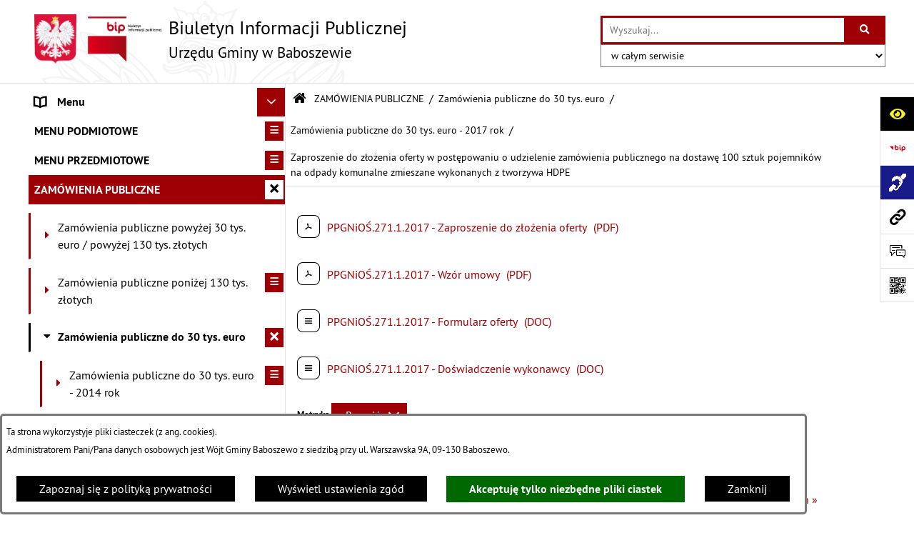

--- FILE ---
content_type: text/html; charset=utf-8
request_url: https://www.bip.gminababoszewo.pl/921,zaproszenie-do-zlozenia-oferty-w-postepowaniu-o-udzielenie-zamowienia-publicznego-na-dostawe-100-sztuk-pojemnikow-na-odpady-komunalne-zmieszane-wykonanych-z-tworzywa-hdpe
body_size: 62558
content:
<!DOCTYPE html>
<HTML LANG="pl" DIR="ltr">
<HEAD>
<BASE href="https://www.bip.gminababoszewo.pl/">
<META HTTP-EQUIV="content-type" CONTENT="text/html; charset=utf-8">
<META NAME="description" CONTENT="Biuletyn Informacji Publicznej Urzędu Gminy w Baboszewie">
<META NAME="keywords" CONTENT="Biuletyn Informacji Publicznej Urzędu Gminy w Baboszewie BIP Baboszewo">
<META NAME="robots" CONTENT="index,follow,archive">
<META NAME="generator" CONTENT="bip.net v7.32 | extranet internet creator | www.extranet.pl">
<META NAME="viewport" CONTENT="width=device-width, initial-scale=1">
<TITLE>Zaproszenie do złożenia oferty w postępowaniu o udzielenie zamówienia publicznego na dostawę 100 sztuk pojemników na odpady komunalne zmieszane wykonanych z tworzywa HDPE | BIULETYN INFORMACJI PUBLICZNEJ Urzędu Gminy w Baboszewie</TITLE>
<LINK REL="manifest" HREF="https://www.bip.gminababoszewo.pl/manifest.webmanifest">
<LINK REL="stylesheet" HREF="css,css/system_default.css" MEDIA="all" TYPE="text/css" INTEGRITY="sha256-+NesxqEGT2Mnb5VXyW96eR1d8I49837uL19TfRVNQSE=" CROSSORIGIN="anonymous">
<LINK REL="stylesheet" HREF="css,css/print.css" MEDIA="print" TYPE="text/css" INTEGRITY="sha256-Qlz0DVdb8K1GlbtsuapZOdSeQ+7IYY8ELlghlHFDH8w=" CROSSORIGIN="anonymous">
<LINK REL="stylesheet" HREF="https://www.bip.gminababoszewo.pl/css,skory/default/style.css" MEDIA="all" TYPE="text/css">
<LINK REL="icon" HREF="https://www.bip.gminababoszewo.pl/favicon.ico" TYPE="image/x-icon">
<LINK REL="search" HREF="https://www.bip.gminababoszewo.pl/redir,opensearch?jezyk=1" TYPE="application/opensearchdescription+xml">
<LINK REL="home" HREF="https://www.bip.gminababoszewo.pl/">
<LINK REL="stylesheet" HREF="css,js/fancybox3/jquery.fancybox.min.css" MEDIA="all" TYPE="text/css" INTEGRITY="sha256-Vzbj7sDDS/woiFS3uNKo8eIuni59rjyNGtXfstRzStA=" CROSSORIGIN="anonymous">
<LINK REL="stylesheet" HREF="css,js/datatables/jquery.datatables.css" MEDIA="all" TYPE="text/css" INTEGRITY="sha256-LBdcGBvtLXuOq7xLyqkjsKqZ1ncoD7jBKAtoJEa/33k=" CROSSORIGIN="anonymous">
<LINK REL="stylesheet" HREF="css,js/bootstrap-datetimepicker/bootstrap-datetimepicker.css" MEDIA="all" TYPE="text/css" INTEGRITY="sha256-BN3xkkUFZ6aN6GI2rfwo9QnkBljHohaWaA4rAfyiU8k=" CROSSORIGIN="anonymous">
<LINK REL="stylesheet" HREF="css,webfonts/system-font/css/system-icons.css" MEDIA="all" TYPE="text/css" INTEGRITY="sha256-k6tC61qLyGp4U7JO67Yn6ETh0f1sHJP4P7ZynCl5x88=" CROSSORIGIN="anonymous">
<LINK REL="stylesheet" HREF="css,webfonts/system-font/css/system-icons-codes.css" MEDIA="all" TYPE="text/css" INTEGRITY="sha256-l5SylbTnc/8xFKz3vgTmbUzNEGLTerC/CcyK4Q27Ow8=" CROSSORIGIN="anonymous">
<LINK REL="stylesheet" HREF="css,webfonts/system-filetypes/css/style.css" MEDIA="all" TYPE="text/css" INTEGRITY="sha256-SLQmC9y3RqHCRRMqS7Jp5stGydJiNOnhiF5IF1IqFkM=" CROSSORIGIN="anonymous">
<LINK REL="image_src" HREF="https://www.bip.gminababoszewo.pl/jpg,skory/site_thumb.jpg">
<LINK REL="stylesheet" HREF="css,skory/js/malihu-custom-scrollbar/jquery.mCustomScrollbar-STRICT.css" MEDIA="screen" TYPE="text/css" INTEGRITY="sha256-Lhi9tLTMJgvUTGrrolMU5fofxyrum6k7ZJ9VSJPx3jQ=" CROSSORIGIN="anonymous">
<SCRIPT SRC="redir,load_javascripts" INTEGRITY="sha256-72roB4je/6OEcLQveiqqLrT6EAX7TB9/mn4WvWoEM8Q=" CROSSORIGIN="anonymous"></SCRIPT>
<SCRIPT SRC="js,skory/js/media.match.min.js"></SCRIPT>
<SCRIPT SRC="js,skory/js/enquire.min.js"></SCRIPT>
<SCRIPT SRC="js,skory/js/focus-visible/focus-visible.js" INTEGRITY="sha256-KV3ikiJBtCOD3ic0rXHVgc+xz+C1aKdSpiAXp9DRSXc=" CROSSORIGIN="anonymous"></SCRIPT>
<SCRIPT SRC="js,skory/js/malihu-custom-scrollbar/jquery.mousewheel.min.js" INTEGRITY="sha256-jnOjDTXIPqall8M0MyTSt98JetJuZ7Yu+1Jm7hLTF7U=" CROSSORIGIN="anonymous"></SCRIPT>
<SCRIPT SRC="js,skory/js/malihu-custom-scrollbar/jquery.mCustomScrollbar.min.js" INTEGRITY="sha256-fa+00jUVlKxQh/Vg7XfuK8u8VcTSDKNJg2wgf0QoWNc=" CROSSORIGIN="anonymous"></SCRIPT>
<SCRIPT SRC="js,skory/js/jquery.OpenHideBox.js" INTEGRITY="sha256-N6Vj5wprOqZKchixSjwoR4AGJu/ZWFenKwJl49+iHhk=" CROSSORIGIN="anonymous"></SCRIPT>
<SCRIPT SRC="js,skory/js/jquery.cookie.min.js" INTEGRITY="sha256-PIoKiDU9vCSJX4V+VKrrSC4jcxDRFsMH16HPcvLNnYI=" CROSSORIGIN="anonymous"></SCRIPT>
<SCRIPT SRC="js,skory/js/jquery.carouFredSel-6.2.1-packed.js" INTEGRITY="sha256-mTD04my0ZsG5lB9lxbYo5UjZFMQV2IV7FDNWJk+zSFU=" CROSSORIGIN="anonymous"></SCRIPT>
<SCRIPT SRC="js,skory/js/jquery.touchSwipe.min.js" INTEGRITY="sha256-O/B0wnlR7cxw5dKU3th960rRH/zdbwuEWqu90RX8hW0=" CROSSORIGIN="anonymous"></SCRIPT>
<SCRIPT SRC="js,skory/js/enquire.min.js" INTEGRITY="sha256-qje9y3Q4Ju7NrlxdF3/H1lUjQPG0N4/6qcgrLGERQAs=" CROSSORIGIN="anonymous"></SCRIPT>
<SCRIPT><!--//--><![CDATA[//><!--
function dataTablesInit(selector){
	var counter=0;
	var objectsTable=new Array;
	$(selector).each(function(){
		var isSort = $(this).is('.sortuj,.sortable');
		var isSzukaj = $(this).hasClass('szukaj');
		var isWszystko = $(this).hasClass('wszystko');
		var isNieInfo = $(this).hasClass('nieinfo'); // działa jedynie na wykazach stronicowanych
		if ($('thead th.sortasc, thead th.sortdesc', this).length==0) {
			_order=[];
		} else {
			_order=[
				[
					($('thead th.sortasc, thead th.sortdesc', this).index()),
					(($('thead th.sortdesc', this).length==0) ? 'asc' : 'desc')
				]
			];
		}
		objRef=$(this).DataTable({
			'oLanguage': {
				'sUrl': 'txt,js/datatables/lang/1.txt'
			},
			'responsive': true,
			'bSortClasses': false,
			'bPaginate': !isWszystko,
			'iDisplayLength': isWszystko ? -1 : 25,
			'bInfo': (!isWszystko && !isNieInfo),
			'bFilter': isSzukaj,
			'sDom': 'Rlfrtip',
			'bSort': isSort,
			'order': _order,
			'stateSave': true,
			'fnDrawCallback': function(oSettings, json) {
				// wyłączenie sortowania/wyszukiwania dla kolumn <th> z klasą nosort/nosearch
				$(this).find('thead th').each( function (key, value) {
					if ($(this).hasClass('nosort')) {
						oSettings.aoColumns[key].bSortable=false;
						$(this).removeClass(oSettings.oClasses.sSortAsc+' '+oSettings.oClasses.sSortDesc+' '+oSettings.aoColumns[key].sSortingClass);
						$(this).addClass( oSettings.oClasses.sSortableNone );
					}
					if ($(this).hasClass('nosearch')) {
						oSettings.aoColumns[key].bSearchable=false;
					}
				} );
			}
		});
		objectsTable[counter]=objRef;
		counter++;
	});
	return objectsTable;
}
function UserConsentShow() {
			$.fancybox.close();
			$.fancybox.open({
				src: '#user_consentBox',
				type: 'inline'
			});
		}
function UserConsentClose() {
			$.fancybox.close();
		}
function isDefaultFontSize() {
        return ($('#mainWrapper.fontsize_big').length > 0 || $('#mainWrapper.fontsize_bigger').length > 0 ) ? false : true;
    }
function SendFeedBack(frm) {
                                    $(this).html('');
                                    var filter = /(([a-zA-Z0-9_.-])+@(([a-zA-Z0-9-])+.)+([a-zA-Z0-9]{2,4})+)/;
                                    if (frm.elements['feedback_nick'].value=='') { frm.elements['feedback_nick'].focus(); return false; }
                                    if (!filter.test(frm.elements['feedback_email'].value)) { frm.elements['feedback_email'].focus(); return false; }
                                    if (frm.elements['feedback_remarks'].value=='') { frm.elements['feedback_remarks'].focus(); return false; }
                                    if (!frm.elements['feedback_zgoda'].checked) { frm.elements['feedback_zgoda'].focus(); return false; }
                                    if (!frm.elements['feedback_zgoda_email'].checked) { frm.elements['feedback_zgoda_email'].focus(); return false; }

                                    $.ajax({
                                        url: './redir,feedback?jezyk=1',
                                        type: 'POST',
                                        cache: false,
                                        data: $(frm).serializeArray(),
                                        context: $('#FeedbackResults'),
                                        beforeSend: function(xhr) {
                                            $(this).html('Przetwarzanie żądania...');
                                            $(frm).find('input, select, textarea').prop('disabled', true);
                                        },
                                        success: function(data){
                                            $(frm).find('input, select, textarea').removeAttr('disabled');
                                            if (data=='200') {
                                                $(frm).each(function(){ this.reset(); });
                                                $('#FeedbackFormContent').html(
                                                    '<p class="center">'+
                                                    'Dziękujemy za przesłanie zgłoszenia.<br><br>'+
                                                    '<a href="javascript:void(null);" onclick="jQuery.fancybox.close();">Zamknij okno<'+'/a>'+
                                                    '<'+'/p>'
                                                );
                                            } else {
                                                $(this).html('Wystąpił błąd! Sprawdź dane w formularzu i spróbuj ponownie.');
                                            }
                                        },
                                        error: function(xhr, ajaxOptions, thrownError){
                                            $(frm).find('input, select, textarea').removeAttr('disabled');
                                            $(this).html('Wystąpił błąd ('+thrownError+')! Próbuj ponownie.');
                                        }
                                    });
                                    return false;
                                }
function showHideSection(selector, time) {
                            time = typeof time !== 'undefined' ? time : 500;

                            $(selector).on('click',function(e){
                                e.preventDefault();

                                // save hidden
                                var id = $(this).parent().parent().attr('id');

                                if($(this).hasClass('collapsed')) {
                                    if (bipSections.indexOf(id) >= 0){
                                        bipSections.splice(bipSections.indexOf(id), 1);
                                    }
                                } else {
                                    if (bipSections.indexOf(id) == -1){
                                        bipSections.push(id);
                                    }
                                }

                                $.cookie(
                                    'bipSections',
                                    JSON.stringify(bipSections),
                                    {
                                        SameSite: 'Strict'
                                    }
                                );

                                // show/hide
                                $(this).toggleClass('collapsed');
                                $('.indicator.ikona', this).toggleClass('icon-angle-down icon-angle-right');
                                $(this).parents('.wrapperSection')
                                    .find('.boxjs')
                                        .stop(true, false)
                                        .slideToggle(time);

                                let aria_label = ($(this).hasClass('collapsed')) ? $(this).attr('aria-label').replace(/^Ukryj/, 'Wyświetl') : $(this).attr('aria-label').replace(/^Wyświetl/, 'Ukryj');
                                let aria_expanded = ($(this).hasClass('collapsed')) ? 'false' : 'true';

                                $(this)
                                    .attr('aria-label', aria_label)
                                    .attr('aria-expanded', aria_expanded);
                            });
                        }
function menuSectionDummyRecalculate() {
                                var width = ($(window).width() - 1200)/2;
                                width = Math.round(width);

                                if (width < 0) {
                                    width = 0;
                                }
                                $('#wrapperSectionMenu .header .dummy').css({
                                    'width' : width+'px',
                                    'left' : -width+'px'
                                });
                            }
function bannersDummyRecalculate() {
                            var width = ($(window).width() - 1200)/2;
                            width = Math.round(width);

                            if (width < 0) {
                                width = 0;
                            }
                            $('#wrapperSectionBannersLeft .dummy').css({
                                'width' : width+'px',
                                'left' : -width+'px'
                            });
                        }
function sectionNavDummyRecalculate() {
                                    var width = ($(window).width() - 1200)/2;
                                    width = Math.round(width);

                                    if (width < 0) {
                                        width = 0;
                                    }
                                    $('#wrapperSectionNav .dummy').css({
                                        'width' : width+'px',
                                        'right' : -width+'px'
                                    });
                                }
function menuShrink() {
			var scroll = $(window).scrollTop();
			var menu = $('#wrapperSectionHeader');
			var menuDummy = $('#wrapperSectionHeaderDummy');
			if (scroll == 0 && menu.hasClass('small')) {
				menu.removeClass('small');
				menuDummy.removeClass('small');
			}

			if (scroll > 0 && !menu.hasClass('small')) {
				menu.addClass('small');
				menuDummy.addClass('small');
			}
		}
		function wrapperSectionHeaderRecalculateHeight() {
			var _height=$('#wrapperSectionHeader').height();
			$('#wrapperSectionHeaderDummy').height(_height);
		}
window.onload = function(e) { 
if (window.location.hash.length>1) {
        var offset = $('#wrapperSectionHeader').height();
        if (
            typeof(window.matchMedia)!='undefined' &&
            window.matchMedia('screen and (max-width: 1200px)').matches
        ) {
            offset = 0;
        }
        scrollToSection(window.location.hash, offset, 500);
    }

		var gotoTopShow = 0;
		var lastScrollTop = 0;

		/**
		 * show/hide goto top button depending on scroll direction
		 */
		function gotoTop() {
			var scrollTop = $(this).scrollTop();
			var $gotoTop=$('#wrapperSectionGotoTop .gotoTop a');

			if (Math.abs(scrollTop - lastScrollTop) > 50) {

				// downscroll code
				if (scrollTop > lastScrollTop){
					if(gotoTopShow==0) {
						$gotoTop.toggleClass('show');
						gotoTopShow=1;
					}
				}
				// upscroll code
				else {
					if(gotoTopShow==1) {
						$gotoTop.toggleClass('show');
						gotoTopShow=0;
					}
				}

				lastScrollTop = scrollTop;

			}
		}

		// bind to scroll event
		$(window).on('scroll', gotoTop);

		// click goto top button action
		$('#wrapperSectionGotoTop .gotoTop a').on('click',function(e){
			e.preventDefault();
			scrollToSection('body', 0, 500);
			$(this).blur();
		});
	
 }
//--><!]]></SCRIPT>
<STYLE><!--/*--><![CDATA[/*><!--*/
html,body,select,input,textarea,button { font-size: 16px; }
.predef { font-size: 1.4em; }

					.kalendarium_wydarzenie-wykaz-pozycja {
						width: 33.3333%;
						box-sizing: border-box;
						padding: 10px;
						float: left;
						display: block;
					}

					.kalendarium_wydarzenie-wykaz-pozycja a {
						height: 20em;
						background-color: #eaeaea;
						background-color: rgba(0, 0, 0, 0.05);
						background-image: url('jpg,skory/site_thumb.jpg');
					}

					.kalendarium_wydarzenie-wykaz-link-box {
						position: absolute;
						background-color: #000;
						background-color: rgba(0, 0, 0, 0.7);
					}

					.kalendarium_obrazek {
						position: relative;
						background-image: url('../jpg,skory/site_thumb.jpg');
						background-position: center;
						background-repeat: no-repeat;
						background-size: cover;
					}

					.kalendarium_obrazek_a {
						position: absolute;
						top: 0;
						bottom: 0;
						left: 0;
						right: 0;
					}

					.kalendarium_wydarzeniecol {
						background-color: #000;
						background-color: rgba(0, 0, 0, 0.56);
					}

					.kalendarium_linki li,
					.kalendarium_zalaczniki li {
						overflow: hidden;
						text-overflow: ellipsis;
						white-space: nowrap;
						max-width: 300px;
					}

					@media screen and (max-width: 1024px) {

						.kalendarium_wykaz_wydarzen .kalendarium_wydarzenie-wykaz-pozycja {
							width: 50%;
						}

					}

					@media screen and (max-width: 568px) {

						.kalendarium_wyszukiwarka input {
							width: auto !important;
						}

						.kalendarium_wydarzenie-wykaz-pozycja {
							width: auto;
							float: none;
						}

						.kalendarium_wydarzeniebox .kalendarium_wydarzenie_table,
						.kalendarium_wydarzeniebox .kalendarium_obrazek_box,
						.kalendarium_wydarzeniebox .kalendarium_wydarzenie_info_box {
							display: block;
							width: auto;
						}

					}
				
.contactWidth3333 {width:33.33%;}
@media (prefers-color-scheme: dark) {
#wrapperSectionWCAG li._option_darkmode_switch_off { display: block !important; }


		html,
		body,
		.shortcut-box__link,
		#wrapperSectionStickyIcons .button,
		#wrapperSectionStickyIcons .contentHide .btn-close,
		#wrapperSectionStickyIcons .button .button_text_hide,
		.fontsize_big #wrapperSectionStickyIcons .button .button_text_hide,
		.fontsize_bigger #wrapperSectionStickyIcons .button .button_text_hide,
		#wrapperSectionSearch input:hover,
		#wrapperSectionSearch button:hover,
		#wrapperSectionSearch .searchPlace_select,
		#fotokodBox .close a,
		#wrapperSectionMenu .menu .item0:hover ~ .btn-toggle,
		#wrapperSectionMenu .menu .item0.selected ~ .btn-toggle,
		#wrapperSectionPoll .ankieta_submit_button:hover,
		#wrapperSectionNewsletter .inputEmail,
		#wrapperSectionNewsletter .inputSubmit:hover,
		#wrapperSectionIntranet input[type=text],
		#wrapperSectionIntranet input[type=password],
		#wrapperSectionIntranet button[type=submit]:hover,
		#wrapperSectionIntranet button[type=reset]:hover,
		#wrapperSectionIntranet input[type=submit]:hover,
		#wrapperSectionIntranet input[type=reset]:hover,
		#wrapperSectionCalendar .kalendarium2_tab .kalendarium2_dzis,
		#wrapperSectionCalendar .kalendarium2_tab .kalendarium2_header_weekend,
		#wrapperSectionCalendar .kalendarium2_tab .kalendarium2_weekend,
		#wrapperSectionPageContent input:hover,
		#FeedbackLinkBox input:hover,
		#wrapperSectionPageContent textarea:hover,
		#FeedbackLinkBox textarea:hover,
		.fancybox-content,
		table.tabela_krawedzie caption,
		#wrapperSectionPageContent .dataTables_filter label input,
		.user_info_button, .user_consent_button {
			color: #fff;
			background-color: #000;
		}

		#wrapperSectionContent .column .dark .header a,
		#wrapperSectionStickyIcons .button .button_text_hide,
		#wrapperSectionStickyIcons .contentHide .btn-close:hover,
		#wrapperSectionSearch #searchSubmit:hover,
		#fotokodBox .close a:hover,
		#wrapperSectionGotoUrl a:hover,
		#wrapperSectionPoll .ankieta_submit_button,
		#wrapperSectionNewsletter .inputSubmit,
		#wrapperSectionIntranet button[type=submit],
		#wrapperSectionIntranet button[type=reset],
		#wrapperSectionIntranet input[type=submit],
		#wrapperSectionIntranet input[type=reset],
		#wrapperSectionCalendar .kalendarium2_tab .kalendarium2_wydarzenia a,
		#wrapperSectionQuickLinks a:hover,
		#wrapperSectionImportantNews .btn__button:hover,
		.user_info_refuse_button, .user_info_accept_button,
		.user_consent_refuse_button, .user_consent_accept_button {
			color: #000;
			background-color: #fff;
		}

		#wrapperSectionStickyIcons .button.wcag {
			background-color: #F8F12E;
			color: #000;
		}
		#wrapperSectionStickyIcons .button.wcag:focus {
			background-color: #000;
			color: #F8F12E;
		}

		#wrapperSectionStickyIcons .button.jezyk_migowy,
		#wrapperSectionStickyIcons .button.gluchoniemi {
			background-color: #fff;
			color: #191b8a;
		}

		#wrapperSectionStickyIcons .button.jezyk_migowy,
		#wrapperSectionStickyIcons .button.jezyk_migowy:focus,
		#wrapperSectionStickyIcons .button.gluchoniemi,
		#wrapperSectionStickyIcons .button.gluchoniemi:focus {
			background-color: #191b8a;
			color: #fff;
		}
		

		.js-focus-visible .focus-visible {
			outline-color: #fff;
		}

		#wrapperSectionHeader .header a,
		#wrapperBipTop .bip,
		#wrapperSectionSearch #searchInput:hover,
		#wrapperSectionMenu .menu a,
		#wrapperSectionMenu .menu1 .item1:hover .ikona,
		#wrapperSectionMenu .menu1 .item1.selected .ikona,
		#importantSites .promo_box_link,
		#importantSites .promo_box_link:hover .ikona,
		.column #wrapperSectionBannersLeft .box,
		#wrapperSectionCalendar .boxList,
		#wrapperSectionNav a,
		#wrapperSectionNav li > span.last,
		#wrapperSectionImportantNews .btn__button,
		#wrapperSectionContact a,
		#wrapperSectionTagCloud a,
		#wrapperSectionFooter a,
		#wrapperSectionPageContent fieldset,
		#wrapperSectionSiteMetrics,
		#wrapperSectionStickyIcons .contentHide,
		#FeedbackLinkBox,
		#FeedbackLinkBox fieldset,
		#fotokodBox,
		.zaloba #wrapperBipTop .bip .ikona,
		.zaloba #wrapperSectionStickyIcons .button.bip,
		.dataTables_filter label {
			color: #fff;
		}

		#wrapperSectionGrafika .goToContent button:hover,
		#wrapperSectionContent .column .header .headerBtn:hover,
		#wrapperSectionContent .column .dark .box,
		#wrapperSectionStickyIcons .contentHide,
		.fontsize_big #wrapperSectionStickyIcons .stickyIconsButton:hover,
		.fontsize_bigger #wrapperSectionStickyIcons .stickyIconsButton:hover,
		#wrapperSectionMenu .menu .item0.selected:hover,
		#wrapperSectionPoll .ankieta_wyniki_odpowiedz,
		#wrapperSectionCalendar.dark .kalendarium2_tab .kalendarium2_weekend.kalendarium2_dzis,
		#wrapperSectionGotoTop .gotoTop a:hover,
		#wrapperSectionPageContent input[type=submit]:hover,
		#wrapperSectionPageContent input[type=reset]:hover,
		#FeedbackLinkBox input[type=submit]:hover,
		#wrapperSectionPageContent button:hover,
		#FeedbackLinkBox button:hover,
		.b-bottom .carousel__nav-btn:hover {
			background-color: #fff;
		}

		.shortcut-box__link,
		#wrapperSectionSearch #searchSubmit:hover,
		#wrapperSectionNewsletter .inputEmail:hover,
		#wrapperSectionIntranet input[type=text]:hover,
		#wrapperSectionIntranet input[type=password]:hover,
		#wrapperSectionPageContent input:hover,
		#FeedbackLinkBox input:hover,
		#wrapperSectionPageContent textarea:hover,
		#FeedbackLinkBox textarea:hover,
		.user_info_button, .user_consent_button {
			border-color: #fff;
		}

		#wrapperSectionMenu .menu1 .item1:hover,
		#wrapperSectionMenu .menu1 .item1.selected,
		#importantSites .promo_box_link:hover {
			border-left-color: #fff;
		}

		#wrapperSectionMenu .menu1 .item1:hover,
		#importantSites .promo_box_link:hover,
		#wrapperSectionQuickLinks a {
			border-bottom-color: #fff;
		}

		#wrapperSectionContact .wrapperContent {
			background-color: transparent;
		}

		@media screen and (max-width: 768px) {
			#wrapperSectionStickyIcons .stickyIconsButton:hover {
				background-color: #fff;
			}
		}
		

		#wrapperSectionHeader,
		#wrapperSectionStickyIcons .contentHide.contentHideFullHeight,
		.fontsize_big #wrapperBipTop,
		.fontsize_bigger #wrapperBipTop,
		#wrapperSectionSearch #searchInput,
		#fotokodBox,
		#wrapperSectionPoll .ankieta_wyniki_reszta,
		#wrapperSectionCalendar .kalendarium2_caption .kalendarium2_poprzedni_a:hover::before,
		#wrapperSectionCalendar .kalendarium2_caption .kalendarium2_nastepny_a:hover::before,
		#wrapperSectionCalendar .kalendarium2_tab .kalendarium2_wydarzenia.kalendarium2_dzis a,
		#FeedbackLinkBox {
			background-color: #000;
		}

		#wrapperSectionImportantNews .header,
		#wrapperSectionGotoUrl a,
		#wrapperSectionSearch #searchSubmit,
		#wrapperSectionGrafika .goToContent button,
		#wrapperSectionContent .column .header .headerBtn,
		#wrapperSectionContent .column .box,
		.fontsize_big #wrapperSectionStickyIcons .stickyIconsButton,
		.fontsize_bigger #wrapperSectionStickyIcons .stickyIconsButton,
		#wrapperSectionSearch input,
		#wrapperSectionMenu .btn-toggle,
		#wrapperSectionMenu .menu .item0:hover,
		#wrapperSectionMenu .menu .item0.selected,
		.fontsize_big #wrapperSectionMenu .headerBtn-mobile,
		.fontsize_bigger #wrapperSectionMenu .headerBtn-mobile,
		#wrapperSectionNewsletter a,
		#wrapperSectionIntranet a,
		#wrapperSectionCalendar .kalendarium2_caption a,
		#wrapperSectionCalendar .kalendarium2_tab .kalendarium2_weekend.kalendarium2_dzis,
		#wrapperSectionCalendar .kalendarium2_tab .kalendarium2_weekend.kalendarium2_dzis a,
		.fontsize_big #wrapperSectionNav > h2,
		.fontsize_bigger #wrapperSectionNav > h2,
		#wrapperSectionGotoTop .gotoTop a,
		#wrapperSectionPageContent input[type=submit],
		#wrapperSectionPageContent input[type=reset],
		#FeedbackLinkBox input[type=submit],
		#wrapperSectionPageContent button,
		#FeedbackLinkBox button,
		.b-bottom .carousel__nav-btn {
			color: #000;
		}

		#wrapperSectionCalendar .kalendarium2_caption .kalendarium2_poprzedni_a::before,
		#wrapperSectionCalendar .kalendarium2_caption .kalendarium2_nastepny_a::before,
		#wrapperSectionGotoTop .gotoTop a {
			border-color: #000;
		}

		.fontsize_big #wrapperSectionStickyIcons .wrapperSectionStickyIconsBox,
		.fontsize_bigger #wrapperSectionStickyIcons .wrapperSectionStickyIconsBox,
		.fontsize_big #wrapperSectionMenu .box_menu,
		.fontsize_bigger #wrapperSectionMenu .box_menu {
			background-color: rgba(0, 0, 0, 0.9);
		}

		@media screen and (max-width: 768px) {

			#wrapperSectionStickyIcons .wrapperSectionStickyIconsBox,
			#wrapperSectionMenu .box_menu {
				background-color: rgba(0, 0, 0, 0.9);
			}
			#wrapperBipTop {
				background-color: #000;
			}
			#wrapperSectionStickyIcons .stickyIconsButton,
			#wrapperSectionMenu .headerBtn-mobile {
				color: #000;
			}
		}

		@media screen and (max-width: 568px) {
			#wrapperSectionNav > h2 {
				color: #000;
			}
		}
		

			#wrapperSectionQuickLinks {
				background-color: #d2d2d2;
			}

			#wrapperSectionGrafika .goToContent button:hover > span:last-child,
			#wrapperSectionContent .column .dark .header a,
			#wrapperSectionCalendar.dark .kalendarium2_caption,
			.zaloba #wrapperSectionGrafika .goToContent button:hover > span:last-child,
			.zaloba #wrapperSectionContent .column .dark .header a,
			.zaloba #wrapperSectionContent .column .dark .header .ikona,
			.zaloba #wrapperSectionCalendar.dark .kalendarium2_caption {
				border-color: #d2d2d2;
			}
			

			#StopkaPozycjonujaca {
				color: #aaa !important;
			}
			

			#wrapperSectionContent .aside::after,
			#wrapperSectionContent .mainContent::after,
			.szukaj_belka_fraza {
				background-color: #1e1e1e;
			}
			
			#wrapperSectionHeader {
				border-bottom-color: #1e1e1e;
			}
			#wrapperSectionStickyIcons .button .ikona,
			#wrapperSectionStickyIcons .contentHide.contentHideFullHeight,
			#wrapperSectionStickyIcons .contentHide .btn-close-wrapper,
			#fotokodBox.slideVisible,
			#fotokodBox .close,
			#wrapperSectionMenu .menu .menuItemSeparator,
			#importantSites.slideVisible,
			#wrapperSectionBannersLeft .dummy,
			#wrapperSectionNav,
			#wrapperSectionNav .dummy,
			#wrapperSectionImportantNews .box,
			.wrapperSectionContentBox .box,
			.wrapperSectionContentBox .metryka_li,
			#FeedbackLinkBox.slideVisible {
				border-color: #1e1e1e;
			}
			

			.szukaj_belka,
			#wrapperSectionSearch #searchInput:hover,
			#wrapperSectionBannersLeft .dummy,
			#wrapperSectionCalendar .boxList,
			.system_metryka .system_metryka_pozycja:nth-child(odd),
			.rejestr_zmian_tresc li:nth-of-type(2n+1),
			#wrapperSectionContact,
			#wrapperSectionQuickLinks,
			.zaloba .szukaj_belka,
			.zaloba #wrapperSectionSearch #searchInput:hover,
			.zaloba #wrapperSectionBannersLeft .dummy,
			.zaloba #wrapperSectionCalendar .boxList,
			.zaloba #wrapperSectionContact {
				background-color: #060606;
			}
			

			.red {
				color: #e61e21;
			}
			.przetargi_przebieg,
			.przetargi_tytul,
			.przetargi_lista_pozycja_parzysta {
				background-color: #070707;
			}
			.przetargi_lista_pozycja_nieparzysta {
				background-color: #171717;
			}
			.rejestr_zmian_naglowek {
				background-color: #000;
			}
			.search__tips, .search__link {
				color: #fff;
				background-color: #000;
				border-color: #fff;
			}
			.tip__link,
			.tip__url,
			.tip__snippet {
				color: #fff;
			}
			.tip__link:focus, .tip__link:hover {
				color: #000;
				background-color: #e8e8e8;
			}
			.tip__link:focus .tip__url, .tip__link:hover .tip__url,
			.tip__link:focus .tip__snippet, .tip__link:hover .tip__snippet {
				color: #000;
			}
			

			#wrapperSectionWCAG li a {
				color: #000;
				background-color: #f8f12e;
			}
			#wrapperSectionWCAG li a:focus,
			#wrapperSectionWCAG li a:hover {
				color: #f8f12e;
				background-color: #000;
			}

			#wrapperSectionStickyIcons .button.bip {
				color: #fff;
			}

			#mainWrapper.skora_zaloba #wrapperSectionHeader .header .zaloba span {
				background-image: url('../../png,skory/default/images/kir-white.png');
			}

			.wrapperSectionContentBox .metryka_li .metryczka_obiektu_sekcja:nth-child(2n+1) {
				background-color: #0d0d0d;
			}
			
}
@media (prefers-color-scheme: dark) {
.wyroznienie { color: #E61E21 !important; }
#StopkaPozycjonujaca a { color: #E61E21 !important; }
a:focus,
		input:focus,
		textarea:focus,
		button:focus {
			outline-color: #E61E21;
		}
#PageContent a,
		#wrapperSectionBannersLeft .box a,
		.news_wyswietl_wiecej_link,
		.szukaj_wyswietl_wiecej_link,
		.wyswietl_wiecej_link,
		.wyswietl_wstecz_link,
		#wrapperSectionCalendar .kalendarium2_tab .kalendarium2_wydarzenia.kalendarium2_dzis a,
		#wrapperSectionCalendar .boxList a,
		#wrapperSectionNav a:hover,
		#wrapperSectionNav a:focus,
		#wrapperSectionImportantNews a.news_link,
		.wrapperSectionBanners a,
		#wrapperSectionPageContent a,
		.wrapperSectionContentBox a,
		.news_box.news_wyrozniony,
		#wrapperSectionMenu .menu1 .item1 .ikona,
		#importantSites .promo_box_link .ikona,
		#wrapperSectionCalendar .kalendarium2_caption .kalendarium2_poprzedni_a:focus::before,
		#wrapperSectionCalendar .kalendarium2_caption .kalendarium2_poprzedni_a:hover::before,
		#wrapperSectionCalendar .kalendarium2_caption .kalendarium2_nastepny_a:focus::before,
		#wrapperSectionCalendar .kalendarium2_caption .kalendarium2_nastepny_a:hover::before {
			color: #E61E21;
		}
#wrapperSectionGrafika .goToContent button,
		#wrapperSectionContent .column .header .headerBtn,
		#wrapperSectionContent .column .dark .header .headerBtn:hover .ikona,
		#wrapperSectionContent .column .dark .header .headerBtn:focus .ikona,
		#wrapperSectionContent .column .box,
		#wrapperSectionMenu .menu .item0:hover,
		#wrapperSectionMenu .menu .item0:focus,
		#wrapperSectionMenu .menu .item0.selected,
		#importantSites ul li:nth-child(even) a,
		#wrapperSectionPoll.dark .ankieta_submit_button:hover,
		#wrapperSectionPoll.dark .ankieta_submit_button:focus,
		#wrapperSectionPoll.dark .ankieta_wyniki_odpowiedz,
		#wrapperSectionNewsletter.dark .inputSubmit,
		#wrapperSectionSearch #searchSubmit,
		#wrapperSectionMenu .btn-toggle,
		#wrapperSectionMenu .headerBtn-mobile,
		#wrapperSectionGotoUrl a,
		#wrapperSectionImportantNews .btn__button,
		.b-bottom .carousel__nav-btn {
			background-color: #E61E21;
		}
@media screen and (max-width: 568px) {
			#wrapperSectionSearch > h2,
			#wrapperSectionNav > h2,
			#FeedbackLinkBox h2 {
				background: #E61E21;
			}
		}
#wrapperSectionMenu .menu .item1.current,
		#wrapperSectionSearch #searchInput,
		#wrapperSectionSearch #searchSubmit,
		#wrapperSectionNewsletter.dark .inputEmail:hover,
		#wrapperSectionNewsletter.dark .inputEmail:focus,
		#wrapperSectionIntranet.dark input[type=text]:focus,
		#wrapperSectionIntranet.dark input[type=password]:focus,
		#wrapperSectionIntranet.dark input[type=text]:hover,
		#wrapperSectionIntranet.dark input[type=password]:hover {
			border-color: #E61E21;
		}
#wrapperSectionStickyIcons .button,
		#wrapperSectionMenu .menu1 .item1,
		#importantSites .promo_box_link {
			border-left-color: #E61E21;
		}
#wrapperSectionIntranet.dark button[type=submit]:hover,
		#wrapperSectionIntranet.dark button[type=reset]:hover,
		#wrapperSectionIntranet.dark input[type=submit]:hover,
		#wrapperSectionIntranet.dark input[type=reset]:hover,
		#wrapperSectionIntranet.dark input[type=submit]:focus,
		#wrapperSectionIntranet.dark input[type=reset]:focus,
		#wrapperSectionCalendar .kalendarium2_tab .kalendarium2_weekend.kalendarium2_dzis,
		#wrapperSectionCalendar.dark .kalendarium2_tab .kalendarium2_wydarzenia a,
		#wrapperSectionCalendar .kalendarium2_tab .kalendarium2_weekend.kalendarium2_dzis a,
		#wrapperSectionImportantNews .header,
		#wrapperSectionSiteMetrics,
		#wrapperSectionGotoTop .gotoTop a,
		#wrapperSectionPageContent input[type=submit],
		#wrapperSectionPageContent input[type=reset],
		#FeedbackLinkBox input[type=submit],
		#wrapperSectionPageContent button,
		#FeedbackLinkBox button {
			background-color: #E61E21;
		}
#wrapperSectionStickyIcons .stickyIconsButton {
			background-color: #E61E21;
		}
.js-focus-visible .user_info_button.focus-visible,
		.js-focus-visible .user_consent_button.focus-visible {
			outline-color: #E61E21 !important;
		}
		.fancybox-container a {
			color: #E61E21;
		}
}
@media (prefers-color-scheme: dark) {
#wrapperSectionGrafika .goToContent button > span:last-child {
			border-left-color: #FF2125;
		}
#wrapperSectionContent .column .box {
			border-top-color: #FF2125;
		}
#wrapperSectionContent .column .header a.headerLink {
			border-bottom-color: #FF2125;
			border-top-color: #FF2125;
		}
#wrapperSectionContent .column .header .ikona {
			border-left-color: #FF2125;
		}
#wrapperSectionContent .column .dark .header a:hover,
		#wrapperSectionContent .column .dark .header a:focus {
			border-color: #FF2125;
		}
#wrapperSectionCalendar .kalendarium2_caption {
			border-bottom-color: #FF2125;
		}
}
@media (prefers-color-scheme: dark) {
#wrapperSectionHeader .header .logoBIP.logo-wariant-podstawowy { background-image: url('png,skory/default/images/logoBIP-kontra.png'); }
#wrapperSectionHeader .header .logoBIP.logo-wariant-pomniejszenie1 { background-image: url('png,skory/default/images/logoBIP-pomniejszenie1-kontra.png'); }
#wrapperSectionHeader .header .logoBIP.logo-wariant-pomniejszenie2 { background-image: url('png,skory/default/images/logoBIP-pomniejszenie2-kontra.png'); }
#wrapperSectionHeader .header .logoBIP.logo-wariant-uproszczenie { background-image: url('png,skory/default/images/logoBIP-uproszczenie-kontra.png'); }
.mCS-minimal-dark.mCSB_scrollTools .mCSB_dragger .mCSB_dragger_bar { background-color: rgba(255,255,255,0.2) !important; }
}

			html,
			body,
			button,
			input,
			select,
			textarea {
				font-family: 'Verdana', 'PT Sans' !important;
			}
		
/*]]>*/--></STYLE>
</HEAD>
<BODY class="user_info user_consent default subpage">
<section id="user_infoBox" role="alert"><div class="user_infoBox_overlay"></div><form id="user_info_form" action="https://www.bip.gminababoszewo.pl/921,zaproszenie-do-zlozenia-oferty-w-postepowaniu-o-udzielenie-zamowienia-publicznego-na-dostawe-100-sztuk-pojemnikow-na-odpady-komunalne-zmieszane-wykonanych-z-tworzywa-hdpe" method="post"><div><input type="hidden" name="_user_consent_fp" value="946012"></div><div class="user_infoBox_dialog"><div class="user_infoBox_content"><div class="user_infoBox_header"></div><div class="user_infoBox_content_text"><p>Ta strona wykorzystyje pliki ciasteczek (z ang. <span lang="en">cookies</span>).</p>
<p>Administratorem Pani/Pana danych osobowych jest Wójt Gminy Baboszewo z siedzibą przy ul. Warszawska 9A, 09-130 Baboszewo.</p></div><div class="user_infoBox_content_buttons"><span id="user_info_redirect_buttonBox"><button type="submit" name="_user_info_redirect" value="1" class="user_info_button" id="user_info_redirect_button">Zapoznaj się z polityką prywatności</button></span><span id="user_info_show_profile_buttonBox"><button type="button" class="user_info_button" id="user_info_show_profile_button" aria-controls="user_consentBox">Wyświetl ustawienia zgód</button></span><span id="user_info_accept_buttonBox"><button type="submit" name="_user_consent_all_accept" value="1" class="user_info_button user_info_accept_button" id="user_info_accept_button">Akceptuję tylko niezbędne pliki ciastek</button></span><span id="user_info_closeBox"><button type="button" class="user_info_button user_info_close_button" id="user_info_close">Zamknij</button></span></div></div></div></form></section><section id="user_consentBox" class="system_hide" role="dialog" aria-modal="true" aria-labelledby="user_consentBox_header" aria-describedby="user_consentBox_content_text"><form action="https://www.bip.gminababoszewo.pl/921,zaproszenie-do-zlozenia-oferty-w-postepowaniu-o-udzielenie-zamowienia-publicznego-na-dostawe-100-sztuk-pojemnikow-na-odpady-komunalne-zmieszane-wykonanych-z-tworzywa-hdpe" method="post" id="user_consent_form"><div><input type="hidden" name="_user_consent_fp" value="946012"></div><h2 class="user_consentBox_header" id="user_consentBox_header">Ustawienia zgód</h2><div class="user_consentBox_content"><div class="user_consentBox_content_text" id="user_consentBox_content_text"></div><div class="user_consentBox_content_consent"><div class="user_consent_item"><p class="user_consent_item_name">Pliki ciastek (z ang. cookies) niezbędne do świadczenia usług drogą elektroniczną</p><p class="user_consent_item_opis">Niezbędne pliki ciastek (z ang. cookies) umożliwiają korzystanie z podstawowych funkcji strony internetowej - bez nich nie byłoby możliwe prawidłowe korzystanie z niniejszej strony internetowej.</p><p class="user_consent_item_opis_dodatkowy"><a href="#_user_consent_system_more" class="user_consent_item_opis_dodatkowy_link" role="button" aria-controls="_user_consent_system_more" aria-haspopup="false" aria-expanded="false" data-expanded-true="schowaj wykaz wykorzystywanych ciasteczek" data-expanded-false="wyświetl wykaz wykorzystywanych ciasteczek"><span>wyświetl wykaz wykorzystywanych ciasteczek</span> <span class="system-icon system-icon-down-open"><!--//--></span></a></p><div id="_user_consent_system_more" class="system_hide user_consent_item_opis_dodatkowy_content"><table class="tabela wszystko" style="border-collapse: collapse; border-width: 1px; border-style: solid; width: 100%; border-spacing: 1px;"><caption><strong>Wykaz wykorzystywanych ciastek</strong></caption>
<thead>
<tr>
<th style="border-width: 1px; padding: 5px; width: 8.46033%;" scope="col">Nazwa ciastka</th>
<th style="border-width: 1px; padding: 5px; width: 10.0368%;" scope="col">Dostawca / domena</th>
<th style="border-width: 1px; padding: 5px; width: 8.67052%;" scope="col">Okres przechowywania</th>
<th style="border-width: 1px; padding: 5px; width: 72.8324%;" scope="col">Opis ciastka</th>
</tr>
</thead>
<tbody>
<tr>
<td style="border-width: 1px; padding: 5px; width: 8.46033%;">_nsid</td>
<td style="border-width: 1px; padding: 5px; width: 10.0368%;">serwer hostingowy / bieżąca domena</td>
<td style="border-width: 1px; padding: 5px; width: 8.67052%;">1 dzień</td>
<td style="border-width: 1px; padding: 5px; width: 72.8324%;">Ciastko generowane przez mechanizm CMS na potrzeby obsługi mechanizmu zabezpieczania przed wywołaniami strony przez np. boty rozsyłające spam.</td>
</tr>
<tr>
<td style="border-width: 1px; padding: 5px; width: 8.46033%;">_cp</td>
<td style="border-width: 1px; padding: 5px; width: 10.0368%;">serwer hostingowy / bieżąca domena</td>
<td style="border-width: 1px; padding: 5px; width: 8.67052%;">365 dni</td>
<td style="border-width: 1px; padding: 5px; width: 72.8324%;">Ciastko zapisywane przez mechanizm CMS na potrzeby obsługi wyrażanych zgód przez użytkownika.</td>
</tr>
<tr>
<td style="border-width: 1px; padding: 5px; width: 8.46033%;">PHPSESSID</td>
<td style="border-width: 1px; padding: 5px; width: 10.0368%;">serwer hostingowy / bieżąca domena</td>
<td style="border-width: 1px; padding: 5px; width: 8.67052%;">sesja</td>
<td style="border-width: 1px; padding: 5px; width: 72.8324%;">Ciastko generowane przez aplikacje oparte na języku PHP (identyfikator ogólnego przeznaczenia używany do obsługi zmiennych sesji użytkownika). Zwykle wartość to liczba generowana losowo, sposób jej użycia może być specyficzny dla witryny, ale dobrym przykładem jest utrzymywanie statusu zalogowanego użytkownika między stronami.</td>
</tr>
<tr>
<td style="border-width: 1px; padding: 5px; width: 8.46033%;">fontsize</td>
<td style="border-width: 1px; padding: 5px; width: 10.0368%;">serwer hostingowy / bieżąca domena</td>
<td style="border-width: 1px; padding: 5px; width: 8.67052%;">30 dni</td>
<td style="border-width: 1px; padding: 5px; width: 72.8324%;">Ciastko generowane przez mechanizm CMS na potrzeby obsługi wielkości wyświetlanej czcionki.</td>
</tr>
<tr>
<td style="border-width: 1px; padding: 5px; width: 8.46033%;">jezyk_www</td>
<td style="border-width: 1px; padding: 5px; width: 10.0368%;">serwer hostingowy / bieżąca domena</td>
<td style="border-width: 1px; padding: 5px; width: 8.67052%;">sesja</td>
<td style="border-width: 1px; padding: 5px; width: 72.8324%;">Ciastko generowane przez mechanizm CMS na potrzeby obsługi wersji językowej strony.</td>
</tr>
<tr>
<td style="border-width: 1px; padding: 5px; width: 8.46033%;">licznikX</td>
<td style="border-width: 1px; padding: 5px; width: 10.0368%;">serwer hostingowy / bieżąca domena</td>
<td style="border-width: 1px; padding: 5px; width: 8.67052%;">sesja</td>
<td style="border-width: 1px; padding: 5px; width: 72.8324%;">Ciastko generowane przez mechanizm CMS na potrzeby obsługi podstawowych statystyk odwiedzin strony (zapis X przyjmuje postać liczby).</td>
</tr>
<tr>
<td style="border-width: 1px; padding: 5px; width: 8.46033%;">licznik[X]</td>
<td style="border-width: 1px; padding: 5px; width: 10.0368%;">serwer hostingowy / bieżąca domena</td>
<td style="border-width: 1px; padding: 5px; width: 8.67052%;">15 minut</td>
<td style="border-width: 1px; padding: 5px; width: 72.8324%;">Ciastko generowane przez mechanizm CMS na potrzeby obsługi podstawowych statystyk odwiedzin strony (zapis X przyjmuje postać liczby).</td>
</tr>
<tr>
<td style="border-width: 1px; padding: 5px; width: 8.46033%;">wersja_gui</td>
<td style="border-width: 1px; padding: 5px; width: 10.0368%;">serwer hostingowy / bieżąca domena</td>
<td style="border-width: 1px; padding: 5px; width: 8.67052%;">sesja</td>
<td style="border-width: 1px; padding: 5px; width: 72.8324%;">Ciastko generowane przez mechanizm CMS na potrzeby obsługi wybranej wizualizacji strony.</td>
</tr>
<tr>
<td style="border-width: 1px; padding: 5px; width: 8.46033%;">bnr[X]</td>
<td style="border-width: 1px; padding: 5px; width: 10.0368%;">serwer hostingowy / bieżąca domena</td>
<td style="border-width: 1px; padding: 5px; width: 8.67052%;">od 1 minuty</td>
<td style="border-width: 1px; padding: 5px; width: 72.8324%;">Ciastko generowane przez mechanizm CMS na potrzeby obsługi wyświetlania banerów z ustawionym czasem karencji (zapis X przyjmuje postać liczby).</td>
</tr>
</tbody>
</table></div></div></div></div><div class="user_consentBox_content_buttons"><span id="user_consent_accept_buttonBox"><button type="submit" name="_user_consent_all_accept" value="1" class="user_consent_button user_consent_accept_button" id="user_consent_accept_button">Akceptuję tylko niezbędne pliki ciastek</button></span><span id="user_consent_closeBox"><button type="button" class="user_consent_button" id="user_consent_close">Zamknij okno ustawień</button></span></div></form></section>
<div id="mainWrapper" class="skora_default fontsize_normal">
<div id="shortcut-box" class="shortcut-box"><ul class="shortcut-box__list"><li class="shortcut-box__item"><a class="shortcut-box__link shortcut-box__link--homepage" href="./" accesskey="1">Przejdź do strony głównej</a></li><li class="shortcut-box__item"><a class="shortcut-box__link shortcut-box__link--menu scroll" href="https://www.bip.gminababoszewo.pl/921,zaproszenie-do-zlozenia-oferty-w-postepowaniu-o-udzielenie-zamowienia-publicznego-na-dostawe-100-sztuk-pojemnikow-na-odpady-komunalne-zmieszane-wykonanych-z-tworzywa-hdpe#wrapperSectionMenu" accesskey="2">Przejdź do menu głównego</a></li><li class="shortcut-box__item"><a class="shortcut-box__link shortcut-box__link--content scroll" href="https://www.bip.gminababoszewo.pl/921,zaproszenie-do-zlozenia-oferty-w-postepowaniu-o-udzielenie-zamowienia-publicznego-na-dostawe-100-sztuk-pojemnikow-na-odpady-komunalne-zmieszane-wykonanych-z-tworzywa-hdpe#wrapperSectionPageContent" accesskey="3">Przejdź do treści strony</a></li><li class="shortcut-box__item"><a class="shortcut-box__link shortcut-box__link--service-structure" href="https://www.bip.gminababoszewo.pl/redir,struktura_serwisu" accesskey="4">Przejdź do mapy serwisu</a></li><li class="shortcut-box__item"><a class="shortcut-box__link shortcut-box__link--search scroll" href="https://www.bip.gminababoszewo.pl/921,zaproszenie-do-zlozenia-oferty-w-postepowaniu-o-udzielenie-zamowienia-publicznego-na-dostawe-100-sztuk-pojemnikow-na-odpady-komunalne-zmieszane-wykonanych-z-tworzywa-hdpe#wrapperSectionSearch" accesskey="5">Przejdź do wyszukiwarki</a></li><li class="shortcut-box__item"><a class="shortcut-box__link shortcut-box__link--a11y scroll" href="https://www.bip.gminababoszewo.pl/921,zaproszenie-do-zlozenia-oferty-w-postepowaniu-o-udzielenie-zamowienia-publicznego-na-dostawe-100-sztuk-pojemnikow-na-odpady-komunalne-zmieszane-wykonanych-z-tworzywa-hdpe#wrapperSectionWCAG" accesskey="6">Przejdź do ułatwienia dostępności</a></li><li class="shortcut-box__item"><a class="shortcut-box__link shortcut-box__link--wcag" href="3,deklaracja-dostepnosci" accesskey="0">Deklaracja Dostępności</a></li></ul></div><!-- SECTION HEADER -->
<header>

<div class="wrapper nofilter shrinkable small" id="wrapperSectionHeader">    <div class="wrapperContent godlo">
        <div id="wrapperBipTop" class="wrapperBipTop">
            <a class="bip" href="https://www.bip.gov.pl" aria-label="Przejdź do serwisu: https://www.bip.gov.pl">
                <span class="ikona icon icon-bip"><!-- // --></span>
                <span class="bip-text">https://www.bip.gov.pl</span>
            </a>
        </div>
        <div class="table width100">
            <h1 class="tableCell header">
                <a href="./" class="table logo-link" aria-label="Przejdź do strony głównej">
                    <span class="tableCell godlo"><!-- // --></span><span class="tableCell logoBIP logo-wariant-podstawowy"><!-- // --></span><span class="tableCell nazwa"><span class="big">Biuletyn Informacji Publicznej</span><br><span class="normal">Urzędu Gminy w Baboszewie</span></span>                </a>
            </h1>
                            <div class="tableCell">
                    <!-- SEARCH FORM -->
                    <div id="wrapperSectionSearchOuter" class="wrapperSectionSearchOuter">
                        <div id="wrapperSectionSearch">
                            <h2 class="hide_WCAG">Wyszukiwarka</h2>
                            <form role="search" method="get" id="searchForm" action="redir,szukaj?jezyk=1">
                                <div><input type="hidden" name="szukaj_wyniki" value="1"></div>
                                <div><input type="hidden" name="_session_antiCSRF" value="35e4d7389904cf8ebf655b7b06fe530615e80d7380f780cb5ade2d3fc4a895425c08f6"></div>                                <fieldset>
                                    <legend class="hide">Wyszukiwarka</legend>
                                    <div class="table width100">
                                        <div class="tableCell searchTerm">
                                            <label for="searchInput" class="hide_WCAG">Szukaj: </label>
                                            <input id="searchInput" type="search" name="szukaj" value="" placeholder="Wyszukaj..." aria-label="wprowadź frazę do wyszukania" required minlength="3">
                                        </div>
                                        <div class="tableCell submit">
                                            <button id="searchSubmit" type="submit" title="szukaj" aria-label="Szukaj wpisaną frazę">
                                                <span class="ikona icon icon-search" aria-hidden="true"><!-- // --></span>
                                                <span class="hide" aria-hidden="true">Szukaj</span>
                                            </button>
                                        </div>
                                    </div>
                                                                            <div class="searchPlace">
                                            <label for="searchPlace_select" class="searchPlace_label hide_WCAG">Szukaj w</label>
                                            <select name="szukaj_w" class="searchPlace_select" id="searchPlace_select">
                                                <option value="" selected>w całym serwisie</option>
                                                <option value="921">na obecnej stronie i jej podstronach</option>                                            </select>
                                        </div>
                                    
                                </fieldset>
                            </form>
                        </div>
                    </div>
                    <!-- END SEARCH FORM -->
                </div>
                        </div>
    </div>
</div>
<div class="wrapper small" id="wrapperSectionHeaderDummy"></div>
</header>


<!-- END SECTION HEADER -->
<div class="wrapper footer-bg" id="wrapperSectionContent">
    <div class="wrapperContent">
        <div class="row">
            <aside class="aside col column">
            <section id="wrapperSectionStickyIcons" class="
ofilter"><h2 class="hide_WCAG">Odnośniki</h2><button class="width100 headerBtn stickyIconsButton hc_hide" aria-label="Pokaż odnośniki" aria-haspopup="true" aria-expanded="false" aria-controls="wrapperSectionStickyIconsBox"><span class="ikona icon icon-cogs"><!-- // --></span><span class="hide" aria-hidden="true"> Pokaż odnośniki</span></button><div class="wrapperSectionStickyIconsBox" id="wrapperSectionStickyIconsBox"><div class="iconsWrapper"><ul class="ul"><li class="stickyIconsItem"><a href="https://www.bip.gminababoszewo.pl/921,zaproszenie-do-zlozenia-oferty-w-postepowaniu-o-udzielenie-zamowienia-publicznego-na-dostawe-100-sztuk-pojemnikow-na-odpady-komunalne-zmieszane-wykonanych-z-tworzywa-hdpe#wrapperSectionWCAG" class="wcag button hc_hide" aria-label="Otwórz ułatwienia dostępu" aria-expanded="false" aria-haspopup="true"><span class="ikona icon icon-eye"><!-- // --></span><span class="button_text_hide" role="tooltip"> Ułatwienia dostępu</span></a><div class="contentHide"><div id="wrapperSectionWCAG"><h3 class="hide_WCAG">Ułatwienia dostępu</h3><ul class="ul width100"><li class="wcagA"><a href="/921,zaproszenie-do-zlozenia-oferty-w-postepowaniu-o-udzielenie-zamowienia-publicznego-na-dostawe-100-sztuk-pojemnikow-na-odpady-komunalne-zmieszane-wykonanych-z-tworzywa-hdpe?fontsize=normal" aria-label="wyświetl stronę z domyślną wielkością czcionki; wielkość czcionki aktualnie wybrana" role="switch" aria-checked="true" class="active"><span><span class="ikona icon icon-fontsize-default"><!--//--></span> <span class="label" role="tooltip">domyślna wielkość czcionki</span></span></a></li>
                                                <li class="wcagAA"><a href="/921,zaproszenie-do-zlozenia-oferty-w-postepowaniu-o-udzielenie-zamowienia-publicznego-na-dostawe-100-sztuk-pojemnikow-na-odpady-komunalne-zmieszane-wykonanych-z-tworzywa-hdpe?fontsize=big" aria-label="wyświetl stronę z większą czcionką" role="switch" aria-checked="false"><span><span class="ikona icon icon-fontsize-big"><!--//--></span> <span class="label" role="tooltip">duża wielkość czcionki</span></span></a></li>
                                                <li class="wcagAAA"><a href="/921,zaproszenie-do-zlozenia-oferty-w-postepowaniu-o-udzielenie-zamowienia-publicznego-na-dostawe-100-sztuk-pojemnikow-na-odpady-komunalne-zmieszane-wykonanych-z-tworzywa-hdpe?fontsize=bigger" aria-label="wyświetl stronę z największą czcionką" role="switch" aria-checked="false"><span><span class="ikona icon icon-fontsize-bigger"><!--//--></span> <span class="label" role="tooltip">największa wielkość czcionki</span></span></a></li><li class="wcagHC"><a title="przełącz do: wysoki kontrast; powrót do domyślnej wersji strony zawsze po wybraniu linku 'Graficzna wersja strony' znajdującego się w górnej części witryny" href="./skin,hc"><span><span class="ikona icon icon-adjust"><!-- // --></span> <span class="label" role="tooltip">wysoki kontrast</span></span></a></li><li class="_option_extend_letter_spacing_switch_on"><a href="/921,zaproszenie-do-zlozenia-oferty-w-postepowaniu-o-udzielenie-zamowienia-publicznego-na-dostawe-100-sztuk-pojemnikow-na-odpady-komunalne-zmieszane-wykonanych-z-tworzywa-hdpe?switch_extend_letter_spacing=on" title="przełącznik zmieniający odstęp pomiędzy znakami" role="switch" aria-checked="false"><span><span class="icon icon-extend-letter_spacing-on"><!-- // --></span> <span class="label" role="tooltip">zwiększenie odstępu pomiędzy znakami</span></span></a></li><li class="_option_extend_word_spacing_switch_on"><a href="/921,zaproszenie-do-zlozenia-oferty-w-postepowaniu-o-udzielenie-zamowienia-publicznego-na-dostawe-100-sztuk-pojemnikow-na-odpady-komunalne-zmieszane-wykonanych-z-tworzywa-hdpe?switch_extend_word_spacing=on" title="przełącznik zmieniający odstęp pomiędzy wyrazami" role="switch" aria-checked="false"><span><span class="icon icon-extend-word_spacing-on"><!-- // --></span> <span class="label" role="tooltip">zwiększenie odstępu pomiędzy wyrazami</span></span></a></li><li class="_option_extend_line_height_switch_on"><a href="/921,zaproszenie-do-zlozenia-oferty-w-postepowaniu-o-udzielenie-zamowienia-publicznego-na-dostawe-100-sztuk-pojemnikow-na-odpady-komunalne-zmieszane-wykonanych-z-tworzywa-hdpe?switch_extend_line_height=on" title="przełącznik zmieniający interlinię" role="switch" aria-checked="false"><span><span class="icon icon-extend-line_height-on"><!-- // --></span> <span class="label" role="tooltip">zwiększenie interlinii</span></span></a></li><li class="_option_underline_link_switch_on"><a href="/921,zaproszenie-do-zlozenia-oferty-w-postepowaniu-o-udzielenie-zamowienia-publicznego-na-dostawe-100-sztuk-pojemnikow-na-odpady-komunalne-zmieszane-wykonanych-z-tworzywa-hdpe?switch_underline_link=on" title="przełącznik zmieniający wyświetlanie linków" role="switch" aria-checked="false"><span><span class="icon icon-underline-link-on"><!-- // --></span> <span class="label" role="tooltip">wymuszenie podkreślenia linków</span></span></a></li><li class="_option_darkmode_switch_off"><a href="/921,zaproszenie-do-zlozenia-oferty-w-postepowaniu-o-udzielenie-zamowienia-publicznego-na-dostawe-100-sztuk-pojemnikow-na-odpady-komunalne-zmieszane-wykonanych-z-tworzywa-hdpe?switch_off_darkmode=on" title="przełącznik ciemnego motywu" role="switch" aria-checked="false"><span><span class="icon icon-sun"><!-- // --></span> <span class="label" role="tooltip">wyłącz ciemny motyw</span></span></a></li></ul><div class="floatClear"></div></div></div>
                                <li class="stickyIconsItem hc_hide">
                                    <h3 class="hide_WCAG">Strona Podmiotowa Biuletynu Informacji Publicznej</h3>
                                    <a class="bip button delay" href="https://www.bip.gov.pl" aria-label="Przejdź do strony: https://www.bip.gov.pl">
                                        <span class="ikona icon icon-bip"></span>
                                        <span class="button_text_hide" role="tooltip">https://www.bip.gov.pl</span>
                                    </a>
                                </li><li class="stickyIconsItem"><a class="gluchoniemi button delay" href="redir,47" title="Przejdź do strony: Informacja dla osób głuchoniemych"><span class="ikona icon icon-gluchoniemi"><!--//--></span> <span class="button_text_hide" role="tooltip">Informacja dla osób głuchoniemych</span></a></li>
                                    <li class="stickyIconsItem">
                                        <a class="www button delay external_blank" href="https://www.gminababoszewo.pl" aria-label="Przejdź do strony: www.gminababoszewo.pl">
                                            <span class="ikona icon icon-link-symbol"><!-- // --></span>
                                            <span class="button_text_hide" role="tooltip">www.gminababoszewo.pl</span>
                                        </a>
                                    </li>
                                    <li class="stickyIconsItem">
                                        <a class="opinia button delay hc_hide" href="https://www.bip.gminababoszewo.pl/921,zaproszenie-do-zlozenia-oferty-w-postepowaniu-o-udzielenie-zamowienia-publicznego-na-dostawe-100-sztuk-pojemnikow-na-odpady-komunalne-zmieszane-wykonanych-z-tworzywa-hdpe#FeedbackLinkBox" id="FeedbackLink" aria-label="Otwórz formularz do przesłania uwagi, zgłoszenia" aria-haspopup="true" aria-expanded="false">
                                            <span class="ikona icon icon-chat"></span>
                                            <span class="button_text_hide" role="tooltip">Prześlij uwagę, zgłoszenie</span>
                                        </a>
                                        <div class="contentHide contentHideFullHeight">
                                            <div id="FeedbackLinkBox">
                                                <div class="btn-close-wrapper">
                                                    <button class="btn-close hc_hide" aria-label="Zamknij formularz do przesyłania uwagi, zgłoszenia">
                                                        <span class="ikona icon icon-times"><!-- // --></span><span class="hide" aria-hidden="true"> Zamknij formularz do przesyłania uwagi, zgłoszenia</span>
                                                    </button>
                                                </div>
                                                <div class="box-scroll">
                                                    <h3 class="hide_WCAG">Przesyłanie uwagi, zgłoszenia</h3>
                                                    <form id="FeedbackLinkForm" action="#" onsubmit="SendFeedBack(this);return false;">
                                                        <fieldset>
                                                            <legend>Prześlij uwagę, zgłoszenie</legend>
                                                            <div id="FeedbackFormContent">

                                                                <!-- nick -->
                                                                <div class="feedback_row">
                                                                    <label class="feedback_label" for="feedback_nick">Twoje imię i nazwisko, pseudonim lub nazwa instytucji<sup class="red">*</sup>:</label>
                                                                    <input type="text" name="feedback_nick" id="feedback_nick" value="" size="30" maxlength="255" required>
                                                                </div>

                                                                <!-- addres -->
                                                                <div class="feedback_row">
                                                                    <label class="feedback_label" for="feedback_adres">Twój adres (miejsce zamieszkania lub siedziba):</label>
                                                                    <input type="text" name="feedback_adres" id="feedback_adres" value="" size="30" maxlength="255">
                                                                </div>

                                                                <!-- e-mail -->
                                                                <div class="feedback_row">
                                                                    <label class="feedback_label" for="feedback_email">Twój adres e-mail <sup class="red">*</sup>:</label>
                                                                    <input type="email" name="feedback_email" id="feedback_email" value="" size="30" maxlength="255" required>
                                                                </div>

                                                                <!-- message -->
                                                                <div class="feedback_row">
                                                                    <label class="feedback_label" for="feedback_remarks">Treść zgłoszenia<sup class="red">*</sup>:</label>
                                                                    <textarea name="feedback_remarks" id="feedback_remarks" rows="6" cols="40" required></textarea>
                                                                </div>

                                                                <!-- approval -->
                                                                <div class="feedback_row">
                                                                    <input class="feedback_input_checkbox" type="checkbox" name="feedback_zgoda" id="feedback_zgoda" value="wyrażam zgodę" required>
                                                                    <label class="feedback_label" for="feedback_zgoda"><sup class="red">*</sup> Wyrażam zgodę na przetwarzanie moich danych osobowych, zgodnie z przepisami o ochronie danych osobowych, w celu przesłania uwagi, zgłoszenia. Administratorem danych osobowych jest operator niniejszej strony internetowej. Podanie danych osobowych jest dobrowolne, ale konieczne do osiągnięcia podanego celu.</label>
                                                                </div>

                                                                <!-- approval e-mail -->
                                                                <div class="feedback_row">
                                                                    <input class="feedback_input_checkbox" type="checkbox" name="feedback_zgoda_email" id="feedback_zgoda_email" value="wyrażam zgodę" required>
                                                                    <label class="feedback_label" for="feedback_zgoda_email"><sup class="red">*</sup> Wyrażam zgodę na otrzymywanie wiadomości drogą elektroniczną na udostępniony adres e-mail zgodnie w treścią ustawy o świadczeniu usług drogą elektroniczną z dnia 18 lipca 2002 r. (Dz.U. 2002 r. Nr 144, poz. 1204, z późn. zm.)</label>
                                                                </div>

                                                                <!-- submit -->
                                                                <div class="feedback_row">
                                                                    <input type="submit" value="Prześlij">
                                                                </div>

                                                                <!-- alert -->
                                                                <div id="FeedbackResults" class="red">&nbsp;</div>
                                                            </div>
                                                        </fieldset>
                                                    </form>
                                                </div>
                                            </div>
                                        </div>
                                    </li>
                                
                                    <li class="stickyIconsItem">
                                        <a class="fotokod button delay hc_hide" href="./redir,fotokod_link,.png" aria-label="Otwórz fotokod" aria-haspopup="true" aria-expanded="false">
                                            <span class="ikona icon icon-qr-code"></span>
                                            <span class="button_text_hide" role="tooltip">Fotokod tej strony</span>
                                        </a>
                                        <div class="contentHide contentHideFullHeight">
                                            <div id="fotokodBox">
                                                <div class="btn-close-wrapper hc_hide">
                                                    <button class="btn-close" aria-label="Zamknij fotokod">
                                                        <span class="ikona icon icon-times"><!-- // --></span><span class="hide" aria-hidden="true"> Zamknij fotokod</span>
                                                    </button>
                                                </div>
                                                <div class="box-scroll">
                                                    <div class="table width100">
                                                        <div class="tableRow">
                                                            <div class="tableCell header">
                                                                <h3>Fotokod z linkiem do tej strony</h3>
                                                            </div>
                                                        </div>
                                                        <div class="tableRow qr">
                                                            <div class="tableCell qrcode">
                                                                <img src="./redir,fotokod_link,.png" alt="Fotokod">
                                                            </div>
                                                        </div>
                                                    </div>
                                                </div>
                                            </div>
                                        </div>
                                    </li>                            </ul>
                        </div>
                    </div>
                </section>

                                <nav id="wrapperSectionMenu" class="wrapperSection">
                    <h2 class="header">
                        <span class="table width100">
                            <span class="tableCell ikona icon icon icon-book-open"><!-- // --></span>
                            <span class="tableCell headerText">Menu</span>
                                                        <button id="headerBtn-desktop" class="tableCell headerBtn headerBtn-desktop hc_hide" aria-label="Ukryj menu" aria-haspopup="true" aria-expanded="true" aria-controls="box_menu_left">
                                <span class="indicator ikona icon icon-angle-down"><!-- // --></span><span class="hide" aria-hidden="true"> Ukryj menu</span>
                            </button>
                                                        <button id="headerBtn-mobile" class="headerBtn-mobile hc_hide" aria-label="Wyświetl menu" aria-haspopup="true" aria-expanded="false">
                                <span class="ikona icon icon-bars"><!-- // --></span><span class="hide" aria-hidden="true"> Wyświetl menu</span>
                            </button>
                        </span>
                        <span class="dummy"></span>
                    </h2>
                                        <div class="box_menu boxjs" id="box_menu_left" role="navigation">
                        <div id="menuWrapper">	<ul class="ul menu menu0 main__0" role="menubar">
<li class="menuItem submenuItemOff hasSubpages" role="presentation">
                                                <a class="item0" href="1,menu-podmiotowe" role="menuitem"><b>MENU PODMIOTOWE</b></a>		<ul class="ul menu1 main__def" role="menu">
<li class="menuItem submenuItemOff noSubpages" role="presentation">
                                        <a class="item1" href="1172,wojt-gminy" role="menuitem">
                                            <span class="ikona icon icon-arrow-angle-triangle-right"></span><span class="menuLinkText">Wójt Gminy</span>
                                        </a></li>

<li class="menuItem submenuItemOff noSubpages" role="presentation">
                                        <a class="item1" href="1173,sekretarz-gminy" role="menuitem">
                                            <span class="ikona icon icon-arrow-angle-triangle-right"></span><span class="menuLinkText">Sekretarz Gminy</span>
                                        </a></li>

<li class="menuItem submenuItemOff noSubpages" role="presentation">
                                        <a class="item1" href="1174,skarbnik-gminy" role="menuitem">
                                            <span class="ikona icon icon-arrow-angle-triangle-right"></span><span class="menuLinkText">Skarbnik Gminy</span>
                                        </a></li>

<li class="menuItem submenuItemOff hasSubpages" role="presentation">
                                        <a class="item1" href="323,struktura-urzedu" role="menuitem">
                                            <span class="ikona icon icon-arrow-angle-triangle-right"></span><span class="menuLinkText">Struktura Urzędu</span>
                                        </a>			<ul class="ul menu1 main__def" role="menu">
<li class="menuItem submenuItemOff noSubpages" role="presentation">
                                        <a class="item1" href="1175,referat-spraw-obywatelskich-urzad-stanu-cywilnego" role="menuitem">
                                            <span class="ikona icon icon-arrow-angle-triangle-right"></span><span class="menuLinkText">Referat Spraw Obywatelskich, Urząd Stanu Cywilnego</span>
                                        </a></li>

<li class="menuItem submenuItemOff noSubpages" role="presentation">
                                        <a class="item1" href="1176,referat-organizacyjny" role="menuitem">
                                            <span class="ikona icon icon-arrow-angle-triangle-right"></span><span class="menuLinkText">Referat Organizacyjny</span>
                                        </a></li>

<li class="menuItem submenuItemOff noSubpages" role="presentation">
                                        <a class="item1" href="1177,referat-inwestycji-i-infrastruktury-technicznej" role="menuitem">
                                            <span class="ikona icon icon-arrow-angle-triangle-right"></span><span class="menuLinkText">Referat Inwestycji i Infrastruktury Technicznej</span>
                                        </a></li>

<li class="menuItem submenuItemOff noSubpages" role="presentation">
                                        <a class="item1" href="1178,referat-gospodarki-komunalnej" role="menuitem">
                                            <span class="ikona icon icon-arrow-angle-triangle-right"></span><span class="menuLinkText">Referat Gospodarki Komunalnej</span>
                                        </a></li>

<li class="menuItem submenuItemOff noSubpages" role="presentation">
                                        <a class="item1" href="1179,referat-finansowo-podatkowy" role="menuitem">
                                            <span class="ikona icon icon-arrow-angle-triangle-right"></span><span class="menuLinkText">Referat Finansowo-Podatkowy</span>
                                        </a></li>

<li class="menuItem submenuItemOff noSubpages" role="presentation">
                                        <a class="item1" href="1180,referat-planowania-przestrzennego-gospodarki-nieruchomosciami-i-odpadami-komunalnymi-ochrony-srodowiska-i-rolnictwa" role="menuitem">
                                            <span class="ikona icon icon-arrow-angle-triangle-right"></span><span class="menuLinkText">Referat Planowania Przestrzennego, Gospodarki Nieruchomościami i Odpadami Komunalnymi, Ochrony Środowiska i Rolnictwa</span>
                                        </a></li>

<li class="menuItem submenuItemOff hasSubpages" role="presentation">
                                        <a class="item1" href="1481,pelnomocnik-ds-ochrony-informacji-informacji-niejawnych-obrony-cywilnej-i-zarzadzania-kryzysowego" role="menuitem">
                                            <span class="ikona icon icon-arrow-angle-triangle-right"></span><span class="menuLinkText">Pełnomocnik ds. Ochrony informacji informacji niejawnych, obrony cywilnej i zarządzania kryzysowego</span>
                                        </a>				<ul class="ul menu1 main__def" role="menu">
<li class="menuItem submenuItemOff hasSubpages" role="presentation">
                                        <a class="item1" href="1482,sprawy-obronne-i-wojskowe" role="menuitem">
                                            <span class="ikona icon icon-arrow-angle-triangle-right"></span><span class="menuLinkText">Sprawy obronne i wojskowe</span>
                                        </a>					<ul class="ul menu1 main__def" role="menu">
<li class="menuItem submenuItemOff noSubpages" role="presentation">
                                        <a class="item1" href="1483,akcja-kurierska-administracji-publicznej-akap" role="menuitem">
                                            <span class="ikona icon icon-arrow-angle-triangle-right"></span><span class="menuLinkText">Akcja Kurierska Administracji Publicznej ( AKAP )</span>
                                        </a></li>

<li class="menuItem submenuItemOff noSubpages" role="presentation">
                                        <a class="item1" href="1485,stany-gotowosci-obronnej-panstwa" role="menuitem">
                                            <span class="ikona icon icon-arrow-angle-triangle-right"></span><span class="menuLinkText">Stany gotowości obronnej państwa</span>
                                        </a></li>

<li class="menuItem submenuItemOff noSubpages" role="presentation">
                                        <a class="item1" href="1486,stany-nadzwyczajne" role="menuitem">
                                            <span class="ikona icon icon-arrow-angle-triangle-right"></span><span class="menuLinkText">Stany nadzwyczajne</span>
                                        </a></li>
					</ul>
					</li>

<li class="menuItem submenuItemOff noSubpages" role="presentation">
                                        <a class="item1" href="1487,biala-ksiega-bezpieczenstwa-narodowego-rp" role="menuitem">
                                            <span class="ikona icon icon-arrow-angle-triangle-right"></span><span class="menuLinkText">Biała Księga Bezpieczeństwa Narodowego RP</span>
                                        </a></li>

<li class="menuItem submenuItemOff hasSubpages" role="presentation">
                                        <a class="item1" href="1488,ostrzeganie-i-alarmowanie-ludnosci" role="menuitem">
                                            <span class="ikona icon icon-arrow-angle-triangle-right"></span><span class="menuLinkText">Ostrzeganie i alarmowanie ludności</span>
                                        </a>					<ul class="ul menu1 main__def" role="menu">
<li class="menuItem submenuItemOff noSubpages" role="presentation">
                                        <a class="item1" href="1489,zasady-organizacja-i-funkcjonowanie-powszechnego-ostrzegania-i-alarmowania-ludnosci-o-zagrozeniach" role="menuitem">
                                            <span class="ikona icon icon-arrow-angle-triangle-right"></span><span class="menuLinkText">Zasady, organizacja i funkcjonowanie powszechnego ostrzegania i alarmowania ludności o zagrożeniach</span>
                                        </a></li>

<li class="menuItem submenuItemOff noSubpages" role="presentation">
                                        <a class="item1" href="1490,stopnie-alarmowe" role="menuitem">
                                            <span class="ikona icon icon-arrow-angle-triangle-right"></span><span class="menuLinkText">Stopnie alarmowe</span>
                                        </a></li>
					</ul>
					</li>

<li class="menuItem submenuItemOff hasSubpages" role="presentation">
                                        <a class="item1" href="1491,ochrona-ludnosci" role="menuitem">
                                            <span class="ikona icon icon-arrow-angle-triangle-right"></span><span class="menuLinkText">Ochrona ludności</span>
                                        </a>					<ul class="ul menu1 main__def" role="menu">
<li class="menuItem submenuItemOff noSubpages" role="presentation">
                                        <a class="item1" href="1492,silne-burze-katastrofalne-opady-wichury-huragany" role="menuitem">
                                            <span class="ikona icon icon-arrow-angle-triangle-right"></span><span class="menuLinkText">Silne burze, katastrofalne opady, wichury, huragany</span>
                                        </a></li>

<li class="menuItem submenuItemOff noSubpages" role="presentation">
                                        <a class="item1" href="1493,intensywne-opady-sniegu-zamiecie-i-zawieje-sniezne-niskie-temperatury" role="menuitem">
                                            <span class="ikona icon icon-arrow-angle-triangle-right"></span><span class="menuLinkText">Intensywne opady śniegu, zamiecie i zawieje śnieżne, niskie temperatury</span>
                                        </a></li>

<li class="menuItem submenuItemOff noSubpages" role="presentation">
                                        <a class="item1" href="1494,upaly" role="menuitem">
                                            <span class="ikona icon icon-arrow-angle-triangle-right"></span><span class="menuLinkText">Upały</span>
                                        </a></li>
					</ul>
					</li>
				</ul>
				</li>
			</ul>
			</li>

<li class="menuItem submenuItemOff hasSubpages" role="presentation">
                                        <a class="item1" href="324,rada-gminy-baboszewo" role="menuitem">
                                            <span class="ikona icon icon-arrow-angle-triangle-right"></span><span class="menuLinkText">Rada Gminy Baboszewo</span>
                                        </a>			<ul class="ul menu1 main__def" role="menu">
<li class="menuItem submenuItemOff noSubpages" role="presentation">
                                        <a class="item1" href="371,godziny-przyjec-interesantow" role="menuitem">
                                            <span class="ikona icon icon-arrow-angle-triangle-right"></span><span class="menuLinkText">Godziny przyjęć Interesantów</span>
                                        </a></li>

<li class="menuItem submenuItemOff noSubpages" role="presentation">
                                        <a class="item1" href="372,ogloszenia-rady-gminy" role="menuitem">
                                            <span class="ikona icon icon-arrow-angle-triangle-right"></span><span class="menuLinkText">Ogłoszenia Rady Gminy</span>
                                        </a></li>

<li class="menuItem submenuItemOff noSubpages" role="presentation">
                                        <a class="item1" href="1251,transmisja-sesji-rady-gminy" role="menuitem">
                                            <span class="ikona icon icon-arrow-angle-triangle-right"></span><span class="menuLinkText">Transmisja Sesji Rady Gminy</span>
                                        </a></li>

<li class="menuItem submenuItemOff hasSubpages" role="presentation">
                                        <a class="item1" href="1667,wybory-lawnikow" role="menuitem">
                                            <span class="ikona icon icon-arrow-angle-triangle-right"></span><span class="menuLinkText">Wybory ławników</span>
                                        </a>				<ul class="ul menu1 main__def" role="menu">
<li class="menuItem submenuItemOff noSubpages" role="presentation">
                                        <a class="item1" href="1145,wybory-lawnikow-2020-2023" role="menuitem">
                                            <span class="ikona icon icon-arrow-angle-triangle-right"></span><span class="menuLinkText">Wybory ławników 2020-2023</span>
                                        </a></li>

<li class="menuItem submenuItemOff hasSubpages" role="presentation">
                                        <a class="item1" href="1602,wybory-lawnikow-na-kadencje-2024-2027" role="menuitem">
                                            <span class="ikona icon icon-arrow-angle-triangle-right"></span><span class="menuLinkText">Wybory ławników na kadencję 2024-2027</span>
                                        </a>					<ul class="ul menu1 main__def" role="menu">
<li class="menuItem submenuItemOff noSubpages" role="presentation">
                                        <a class="item1" href="1716,wybory-uzupelniajace-lawnikow-na-kadencje-2024-2027" role="menuitem">
                                            <span class="ikona icon icon-arrow-angle-triangle-right"></span><span class="menuLinkText">Wybory uzupełniające ławników na kadencję 2024-2027</span>
                                        </a></li>
					</ul>
					</li>
				</ul>
				</li>

<li class="menuItem submenuItemOff hasSubpages" role="presentation">
                                        <a class="item1" href="1668,radni" role="menuitem">
                                            <span class="ikona icon icon-arrow-angle-triangle-right"></span><span class="menuLinkText">Radni</span>
                                        </a>				<ul class="ul menu1 main__def" role="menu">
<li class="menuItem submenuItemOff noSubpages" role="presentation">
                                        <a class="item1" href="1739,kadencja-2024-2029" role="menuitem">
                                            <span class="ikona icon icon-arrow-angle-triangle-right"></span><span class="menuLinkText">Kadencja 2024-2029</span>
                                        </a></li>

<li class="menuItem submenuItemOff noSubpages" role="presentation">
                                        <a class="item1" href="1056,kadencja-2018-2023" role="menuitem">
                                            <span class="ikona icon icon-arrow-angle-triangle-right"></span><span class="menuLinkText">Kadencja 2018 - 2023</span>
                                        </a></li>

<li class="menuItem submenuItemOff noSubpages" role="presentation">
                                        <a class="item1" href="374,kadencja-2014-2018" role="menuitem">
                                            <span class="ikona icon icon-arrow-angle-triangle-right"></span><span class="menuLinkText">Kadencja 2014 - 2018</span>
                                        </a></li>

<li class="menuItem submenuItemOff noSubpages" role="presentation">
                                        <a class="item1" href="373,kadencja-2010-2014" role="menuitem">
                                            <span class="ikona icon icon-arrow-angle-triangle-right"></span><span class="menuLinkText">Kadencja 2010 - 2014</span>
                                        </a></li>
				</ul>
				</li>

<li class="menuItem submenuItemOff noSubpages" role="presentation">
                                        <a class="item1" href="1758,interpelacje-i-zapytania-radnych" role="menuitem">
                                            <span class="ikona icon icon-arrow-angle-triangle-right"></span><span class="menuLinkText">Interpelacje i zapytania radnych</span>
                                        </a></li>
			</ul>
			</li>

<li class="menuItem submenuItemOff hasSubpages" role="presentation">
                                        <a class="item1" href="325,jednostki-organizacyjne-gminy" role="menuitem">
                                            <span class="ikona icon icon-arrow-angle-triangle-right"></span><span class="menuLinkText">Jednostki Organizacyjne Gminy</span>
                                        </a>			<ul class="ul menu1 main__def" role="menu">
<li class="menuItem submenuItemOff hasSubpages" role="presentation">
                                        <a class="item1" href="375,gminny-osrodek-pomocy-spolecznej" role="menuitem">
                                            <span class="ikona icon icon-arrow-angle-triangle-right"></span><span class="menuLinkText">Gminny Ośrodek Pomocy Społecznej</span>
                                        </a>				<ul class="ul menu1 main__def" role="menu">
<li class="menuItem submenuItemOff noSubpages" role="presentation">
                                        <a class="item1" href="1153,zarzadzenia-kierownika-gminnego-osrodka-pomocy-spolecznej-w-baboszewie" role="menuitem">
                                            <span class="ikona icon icon-arrow-angle-triangle-right"></span><span class="menuLinkText">Zarządzenia Kierownika Gminnego Ośrodka Pomocy Społecznej w Baboszewie</span>
                                        </a></li>

<li class="menuItem submenuItemOff noSubpages" role="presentation">
                                        <a class="item1" href="1392,strategia-rozwiazywania-problemow-spolecznych-na-terenie-gminy-baboszewo-na-lata-2022-2026" role="menuitem">
                                            <span class="ikona icon icon-arrow-angle-triangle-right"></span><span class="menuLinkText">Strategia Rozwiązywania Problemów Społecznych  na terenie gminy Baboszewo na lata 2022-2026</span>
                                        </a></li>
				</ul>
				</li>

<li class="menuItem submenuItemOff noSubpages" role="presentation">
                                        <a class="item1" href="376,gminna-biblioteka-publiczna" role="menuitem">
                                            <span class="ikona icon icon-arrow-angle-triangle-right"></span><span class="menuLinkText">Gminna Biblioteka Publiczna</span>
                                        </a></li>

<li class="menuItem submenuItemOff hasSubpages" role="presentation">
                                        <a class="item1" href="377,zaklad-wodociagow-i-kanalizacji" role="menuitem">
                                            <span class="ikona icon icon-arrow-angle-triangle-right"></span><span class="menuLinkText">Zakład Wodociągów i Kanalizacji</span>
                                        </a>				<ul class="ul menu1 main__def" role="menu">
<li class="menuItem submenuItemOff noSubpages" role="presentation">
                                        <a class="item1" href="1864,taryfy-oplat" role="menuitem">
                                            <span class="ikona icon icon-arrow-angle-triangle-right"></span><span class="menuLinkText">Taryfy opłat</span>
                                        </a></li>
				</ul>
				</li>

<li class="menuItem submenuItemOff hasSubpages" role="presentation">
                                        <a class="item1" href="378,przedszkole-w-baboszewie" role="menuitem">
                                            <span class="ikona icon icon-arrow-angle-triangle-right"></span><span class="menuLinkText">Przedszkole w Baboszewie</span>
                                        </a>				<ul class="ul menu1 main__def" role="menu">
<li class="menuItem submenuItemOff noSubpages" role="presentation">
                                        <a class="item1" href="652,oplaty-za-przedszkole" role="menuitem">
                                            <span class="ikona icon icon-arrow-angle-triangle-right"></span><span class="menuLinkText">Opłaty za przedszkole</span>
                                        </a></li>
				</ul>
				</li>

<li class="menuItem submenuItemOff noSubpages" role="presentation">
                                        <a class="item1" href="379,szkola-podstawowa-w-baboszewie" role="menuitem">
                                            <span class="ikona icon icon-arrow-angle-triangle-right"></span><span class="menuLinkText">Szkoła Podstawowa w Baboszewie</span>
                                        </a></li>

<li class="menuItem submenuItemOff noSubpages" role="presentation">
                                        <a class="item1" href="381,szkola-podstawowa-w-mystkowie" role="menuitem">
                                            <span class="ikona icon icon-arrow-angle-triangle-right"></span><span class="menuLinkText">Szkoła Podstawowa w Mystkowie</span>
                                        </a></li>

<li class="menuItem submenuItemOff noSubpages" role="presentation">
                                        <a class="item1" href="382,szkola-podstawowa-w-polesiu" role="menuitem">
                                            <span class="ikona icon icon-arrow-angle-triangle-right"></span><span class="menuLinkText">Szkoła Podstawowa w Polesiu</span>
                                        </a></li>

<li class="menuItem submenuItemOff noSubpages" role="presentation">
                                        <a class="item1" href="383,szkola-podstawowa-w-sarbiewie" role="menuitem">
                                            <span class="ikona icon icon-arrow-angle-triangle-right"></span><span class="menuLinkText">Szkoła Podstawowa w Sarbiewie</span>
                                        </a></li>
			</ul>
			</li>

<li class="menuItem submenuItemOff hasSubpages" role="presentation">
                                        <a class="item1" href="326,jednostki-pomocnicze-solectwa" role="menuitem">
                                            <span class="ikona icon icon-arrow-angle-triangle-right"></span><span class="menuLinkText">Jednostki Pomocnicze - Sołectwa</span>
                                        </a>			<ul class="ul menu1 main__def" role="menu">
<li class="menuItem submenuItemOff hasSubpages" role="presentation">
                                        <a class="item1" href="384,solectwa" role="menuitem">
                                            <span class="ikona icon icon-arrow-angle-triangle-right"></span><span class="menuLinkText">Sołectwa</span>
                                        </a>				<ul class="ul menu1 main__def" role="menu">
<li class="menuItem submenuItemOff noSubpages" role="presentation">
                                        <a class="item1" href="653,baboszewo" role="menuitem">
                                            <span class="ikona icon icon-arrow-angle-triangle-right"></span><span class="menuLinkText">Baboszewo</span>
                                        </a></li>

<li class="menuItem submenuItemOff noSubpages" role="presentation">
                                        <a class="item1" href="654,bozewo" role="menuitem">
                                            <span class="ikona icon icon-arrow-angle-triangle-right"></span><span class="menuLinkText">Bożewo</span>
                                        </a></li>

<li class="menuItem submenuItemOff noSubpages" role="presentation">
                                        <a class="item1" href="655,brzescie" role="menuitem">
                                            <span class="ikona icon icon-arrow-angle-triangle-right"></span><span class="menuLinkText">Brzeście</span>
                                        </a></li>

<li class="menuItem submenuItemOff noSubpages" role="presentation">
                                        <a class="item1" href="656,brzescie-male" role="menuitem">
                                            <span class="ikona icon icon-arrow-angle-triangle-right"></span><span class="menuLinkText">Brzeście Małe</span>
                                        </a></li>

<li class="menuItem submenuItemOff noSubpages" role="presentation">
                                        <a class="item1" href="657,brzescie-nowe" role="menuitem">
                                            <span class="ikona icon icon-arrow-angle-triangle-right"></span><span class="menuLinkText">Brzeście Nowe</span>
                                        </a></li>

<li class="menuItem submenuItemOff noSubpages" role="presentation">
                                        <a class="item1" href="658,budy-radzyminskie" role="menuitem">
                                            <span class="ikona icon icon-arrow-angle-triangle-right"></span><span class="menuLinkText">Budy Radzymińskie</span>
                                        </a></li>

<li class="menuItem submenuItemOff noSubpages" role="presentation">
                                        <a class="item1" href="659,cieszkowo-kolonia" role="menuitem">
                                            <span class="ikona icon icon-arrow-angle-triangle-right"></span><span class="menuLinkText">Cieszkowo-Kolonia</span>
                                        </a></li>

<li class="menuItem submenuItemOff noSubpages" role="presentation">
                                        <a class="item1" href="660,cieszkowo-nowe" role="menuitem">
                                            <span class="ikona icon icon-arrow-angle-triangle-right"></span><span class="menuLinkText">Cieszkowo Nowe</span>
                                        </a></li>

<li class="menuItem submenuItemOff noSubpages" role="presentation">
                                        <a class="item1" href="661,cieszkowo-stare" role="menuitem">
                                            <span class="ikona icon icon-arrow-angle-triangle-right"></span><span class="menuLinkText">Cieszkowo Stare</span>
                                        </a></li>

<li class="menuItem submenuItemOff noSubpages" role="presentation">
                                        <a class="item1" href="662,cywiny-dynguny" role="menuitem">
                                            <span class="ikona icon icon-arrow-angle-triangle-right"></span><span class="menuLinkText">Cywiny Dynguny</span>
                                        </a></li>

<li class="menuItem submenuItemOff noSubpages" role="presentation">
                                        <a class="item1" href="663,cywiny-wojskie" role="menuitem">
                                            <span class="ikona icon icon-arrow-angle-triangle-right"></span><span class="menuLinkText">Cywiny Wojskie</span>
                                        </a></li>

<li class="menuItem submenuItemOff noSubpages" role="presentation">
                                        <a class="item1" href="664,dluzniewo" role="menuitem">
                                            <span class="ikona icon icon-arrow-angle-triangle-right"></span><span class="menuLinkText">Dłużniewo</span>
                                        </a></li>

<li class="menuItem submenuItemOff noSubpages" role="presentation">
                                        <a class="item1" href="665,dramin" role="menuitem">
                                            <span class="ikona icon icon-arrow-angle-triangle-right"></span><span class="menuLinkText">Dramin</span>
                                        </a></li>

<li class="menuItem submenuItemOff noSubpages" role="presentation">
                                        <a class="item1" href="666,dziektarzewo" role="menuitem">
                                            <span class="ikona icon icon-arrow-angle-triangle-right"></span><span class="menuLinkText">Dziektarzewo</span>
                                        </a></li>

<li class="menuItem submenuItemOff noSubpages" role="presentation">
                                        <a class="item1" href="667,galomin" role="menuitem">
                                            <span class="ikona icon icon-arrow-angle-triangle-right"></span><span class="menuLinkText">Galomin</span>
                                        </a></li>

<li class="menuItem submenuItemOff noSubpages" role="presentation">
                                        <a class="item1" href="668,galominek" role="menuitem">
                                            <span class="ikona icon icon-arrow-angle-triangle-right"></span><span class="menuLinkText">Galominek</span>
                                        </a></li>

<li class="menuItem submenuItemOff noSubpages" role="presentation">
                                        <a class="item1" href="669,galominek-nowy" role="menuitem">
                                            <span class="ikona icon icon-arrow-angle-triangle-right"></span><span class="menuLinkText">Galominek Nowy</span>
                                        </a></li>

<li class="menuItem submenuItemOff noSubpages" role="presentation">
                                        <a class="item1" href="670,goszczyce-poswietne" role="menuitem">
                                            <span class="ikona icon icon-arrow-angle-triangle-right"></span><span class="menuLinkText">Goszczyce Poświętne</span>
                                        </a></li>

<li class="menuItem submenuItemOff noSubpages" role="presentation">
                                        <a class="item1" href="671,goszczyce-srednie" role="menuitem">
                                            <span class="ikona icon icon-arrow-angle-triangle-right"></span><span class="menuLinkText">Goszczyce Średnie</span>
                                        </a></li>

<li class="menuItem submenuItemOff noSubpages" role="presentation">
                                        <a class="item1" href="672,jarocin" role="menuitem">
                                            <span class="ikona icon icon-arrow-angle-triangle-right"></span><span class="menuLinkText">Jarocin</span>
                                        </a></li>

<li class="menuItem submenuItemOff noSubpages" role="presentation">
                                        <a class="item1" href="673,jesionka" role="menuitem">
                                            <span class="ikona icon icon-arrow-angle-triangle-right"></span><span class="menuLinkText">Jesionka</span>
                                        </a></li>

<li class="menuItem submenuItemOff noSubpages" role="presentation">
                                        <a class="item1" href="674,kielki" role="menuitem">
                                            <span class="ikona icon icon-arrow-angle-triangle-right"></span><span class="menuLinkText">Kiełki</span>
                                        </a></li>

<li class="menuItem submenuItemOff noSubpages" role="presentation">
                                        <a class="item1" href="675,korzybie" role="menuitem">
                                            <span class="ikona icon icon-arrow-angle-triangle-right"></span><span class="menuLinkText">Korzybie</span>
                                        </a></li>

<li class="menuItem submenuItemOff noSubpages" role="presentation">
                                        <a class="item1" href="676,kowale" role="menuitem">
                                            <span class="ikona icon icon-arrow-angle-triangle-right"></span><span class="menuLinkText">Kowale</span>
                                        </a></li>

<li class="menuItem submenuItemOff noSubpages" role="presentation">
                                        <a class="item1" href="677,kroscin" role="menuitem">
                                            <span class="ikona icon icon-arrow-angle-triangle-right"></span><span class="menuLinkText">Krościn</span>
                                        </a></li>

<li class="menuItem submenuItemOff noSubpages" role="presentation">
                                        <a class="item1" href="678,kruszewie" role="menuitem">
                                            <span class="ikona icon icon-arrow-angle-triangle-right"></span><span class="menuLinkText">Kruszewie</span>
                                        </a></li>

<li class="menuItem submenuItemOff noSubpages" role="presentation">
                                        <a class="item1" href="679,lachowiec" role="menuitem">
                                            <span class="ikona icon icon-arrow-angle-triangle-right"></span><span class="menuLinkText">Lachówiec</span>
                                        </a></li>

<li class="menuItem submenuItemOff noSubpages" role="presentation">
                                        <a class="item1" href="680,lutomierzyn" role="menuitem">
                                            <span class="ikona icon icon-arrow-angle-triangle-right"></span><span class="menuLinkText">Lutomierzyn</span>
                                        </a></li>

<li class="menuItem submenuItemOff noSubpages" role="presentation">
                                        <a class="item1" href="681,mystkowo" role="menuitem">
                                            <span class="ikona icon icon-arrow-angle-triangle-right"></span><span class="menuLinkText">Mystkowo</span>
                                        </a></li>

<li class="menuItem submenuItemOff noSubpages" role="presentation">
                                        <a class="item1" href="682,niedarzyn" role="menuitem">
                                            <span class="ikona icon icon-arrow-angle-triangle-right"></span><span class="menuLinkText">Niedarzyn</span>
                                        </a></li>

<li class="menuItem submenuItemOff noSubpages" role="presentation">
                                        <a class="item1" href="683,pawlowo" role="menuitem">
                                            <span class="ikona icon icon-arrow-angle-triangle-right"></span><span class="menuLinkText">Pawłowo</span>
                                        </a></li>

<li class="menuItem submenuItemOff noSubpages" role="presentation">
                                        <a class="item1" href="684,pienki-rzewinskie" role="menuitem">
                                            <span class="ikona icon icon-arrow-angle-triangle-right"></span><span class="menuLinkText">Pieńki Rzewińskie</span>
                                        </a></li>

<li class="menuItem submenuItemOff noSubpages" role="presentation">
                                        <a class="item1" href="685,polesie" role="menuitem">
                                            <span class="ikona icon icon-arrow-angle-triangle-right"></span><span class="menuLinkText">Polesie</span>
                                        </a></li>

<li class="menuItem submenuItemOff noSubpages" role="presentation">
                                        <a class="item1" href="686,rybitwy" role="menuitem">
                                            <span class="ikona icon icon-arrow-angle-triangle-right"></span><span class="menuLinkText">Rybitwy</span>
                                        </a></li>

<li class="menuItem submenuItemOff noSubpages" role="presentation">
                                        <a class="item1" href="687,rzewin" role="menuitem">
                                            <span class="ikona icon icon-arrow-angle-triangle-right"></span><span class="menuLinkText">Rzewin</span>
                                        </a></li>

<li class="menuItem submenuItemOff noSubpages" role="presentation">
                                        <a class="item1" href="688,sarbiewo" role="menuitem">
                                            <span class="ikona icon icon-arrow-angle-triangle-right"></span><span class="menuLinkText">Sarbiewo</span>
                                        </a></li>

<li class="menuItem submenuItemOff noSubpages" role="presentation">
                                        <a class="item1" href="689,sokolniki-nowe" role="menuitem">
                                            <span class="ikona icon icon-arrow-angle-triangle-right"></span><span class="menuLinkText">Sokolniki Nowe</span>
                                        </a></li>

<li class="menuItem submenuItemOff noSubpages" role="presentation">
                                        <a class="item1" href="690,sokolniki-stare" role="menuitem">
                                            <span class="ikona icon icon-arrow-angle-triangle-right"></span><span class="menuLinkText">Sokolniki Stare</span>
                                        </a></li>

<li class="menuItem submenuItemOff noSubpages" role="presentation">
                                        <a class="item1" href="691,srodborze" role="menuitem">
                                            <span class="ikona icon icon-arrow-angle-triangle-right"></span><span class="menuLinkText">Śródborze</span>
                                        </a></li>

<li class="menuItem submenuItemOff noSubpages" role="presentation">
                                        <a class="item1" href="692,wola-dluzniewska" role="menuitem">
                                            <span class="ikona icon icon-arrow-angle-triangle-right"></span><span class="menuLinkText">Wola Dłużniewska</span>
                                        </a></li>

<li class="menuItem submenuItemOff noSubpages" role="presentation">
                                        <a class="item1" href="693,wola-folwark" role="menuitem">
                                            <span class="ikona icon icon-arrow-angle-triangle-right"></span><span class="menuLinkText">Wola Folwark</span>
                                        </a></li>

<li class="menuItem submenuItemOff noSubpages" role="presentation">
                                        <a class="item1" href="694,zbyszyno" role="menuitem">
                                            <span class="ikona icon icon-arrow-angle-triangle-right"></span><span class="menuLinkText">Zbyszyno</span>
                                        </a></li>
				</ul>
				</li>

<li class="menuItem submenuItemOff hasSubpages" role="presentation">
                                        <a class="item1" href="1669,wybory-soltysow-i-rad-soleckich" role="menuitem">
                                            <span class="ikona icon icon-arrow-angle-triangle-right"></span><span class="menuLinkText">Wybory Sołtysów i Rad Sołeckich</span>
                                        </a>				<ul class="ul menu1 main__def" role="menu">
<li class="menuItem submenuItemOff noSubpages" role="presentation">
                                        <a class="item1" href="385,wybory-soltysow-i-rad-soleckich-2011-rok" role="menuitem">
                                            <span class="ikona icon icon-arrow-angle-triangle-right"></span><span class="menuLinkText">Wybory Sołtysów i Rad Sołeckich 2011 rok</span>
                                        </a></li>

<li class="menuItem submenuItemOff noSubpages" role="presentation">
                                        <a class="item1" href="386,wybory-soltysow-i-rad-soleckich-2012-rok" role="menuitem">
                                            <span class="ikona icon icon-arrow-angle-triangle-right"></span><span class="menuLinkText">Wybory Sołtysów i Rad Sołeckich 2012 rok</span>
                                        </a></li>

<li class="menuItem submenuItemOff noSubpages" role="presentation">
                                        <a class="item1" href="387,wybory-soltysow-i-rad-soleckich-2015-rok" role="menuitem">
                                            <span class="ikona icon icon-arrow-angle-triangle-right"></span><span class="menuLinkText">Wybory Sołtysów i Rad Sołeckich 2015 rok</span>
                                        </a></li>

<li class="menuItem submenuItemOff noSubpages" role="presentation">
                                        <a class="item1" href="1075,wybory-soltysow-i-rad-soleckich-2019-rok" role="menuitem">
                                            <span class="ikona icon icon-arrow-angle-triangle-right"></span><span class="menuLinkText">Wybory Sołtysów i Rad Sołeckich 2019 rok</span>
                                        </a></li>

<li class="menuItem submenuItemOff noSubpages" role="presentation">
                                        <a class="item1" href="1540,wybory-soltysow-i-rad-soleckich-2023-rok" role="menuitem">
                                            <span class="ikona icon icon-arrow-angle-triangle-right"></span><span class="menuLinkText">Wybory Sołtysów i Rad Sołeckich 2023 rok</span>
                                        </a></li>
				</ul>
				</li>
			</ul>
			</li>

<li class="menuItem submenuItemOff noSubpages" role="presentation">
                                        <a class="item1" href="1286,inspektor-ochrony-danych" role="menuitem">
                                            <span class="ikona icon icon-arrow-angle-triangle-right"></span><span class="menuLinkText">Inspektor Ochrony Danych</span>
                                        </a></li>

<li class="menuItem submenuItemOff hasSubpages" role="presentation">
                                        <a class="item1" href="1311,zapewnienie-dostepnosci-osobom-ze-szczegolnymi-potrzebami" role="menuitem">
                                            <span class="ikona icon icon-arrow-angle-triangle-right"></span><span class="menuLinkText">Zapewnienie dostępności osobom ze szczególnymi potrzebami</span>
                                        </a>			<ul class="ul menu1 main__def" role="menu">
<li class="menuItem submenuItemOff noSubpages" role="presentation">
                                        <a class="item1" href="1254,koordynator-do-spraw-dostepnosci" role="menuitem">
                                            <span class="ikona icon icon-arrow-angle-triangle-right"></span><span class="menuLinkText">Koordynator do spraw dostępności</span>
                                        </a></li>

<li class="menuItem submenuItemOff hasSubpages" role="presentation">
                                        <a class="item1" href="1312,raport-o-stanie-zapewnienia-dostepnosci" role="menuitem">
                                            <span class="ikona icon icon-arrow-angle-triangle-right"></span><span class="menuLinkText">Raport o stanie zapewnienia dostępności</span>
                                        </a>				<ul class="ul menu1 main__def" role="menu">
<li class="menuItem submenuItemOff noSubpages" role="presentation">
                                        <a class="item1" href="1825,2025-rok" role="menuitem">
                                            <span class="ikona icon icon-arrow-angle-triangle-right"></span><span class="menuLinkText">2025 rok</span>
                                        </a></li>

<li class="menuItem submenuItemOff noSubpages" role="presentation">
                                        <a class="item1" href="1824,2021-rok" role="menuitem">
                                            <span class="ikona icon icon-arrow-angle-triangle-right"></span><span class="menuLinkText">2021 rok</span>
                                        </a></li>
				</ul>
				</li>

<li class="menuItem submenuItemOff noSubpages" role="presentation">
                                        <a class="item1" href="1447,plan-dzialania-na-rzecz-poprawy-zapewnienia-dostepnosci-osobom-ze-szczegolnymi-potrzebami" role="menuitem">
                                            <span class="ikona icon icon-arrow-angle-triangle-right"></span><span class="menuLinkText">Plan działania na rzecz poprawy zapewnienia dostępności osobom ze szczególnymi potrzebami</span>
                                        </a></li>

<li class="menuItem submenuItemOff noSubpages" role="presentation">
                                        <a class="item1" href="1448,dostepnosc-informacyjno-komunikacyjna" role="menuitem">
                                            <span class="ikona icon icon-arrow-angle-triangle-right"></span><span class="menuLinkText">Dostępność informacyjno-komunikacyjna</span>
                                        </a></li>

<li class="menuItem submenuItemOff noSubpages" role="presentation">
                                        <a class="item1" href="1814,wniosek-o-zapewnienie-dostepnosci" role="menuitem">
                                            <span class="ikona icon icon-arrow-angle-triangle-right"></span><span class="menuLinkText">Wniosek o zapewnienie dostępności</span>
                                        </a></li>

<li class="menuItem submenuItemOff noSubpages" role="presentation">
                                        <a class="item1" href="1820,raporty-z-monitoringu-w-ramach-projektu-dostepna-szkola" role="menuitem">
                                            <span class="ikona icon icon-arrow-angle-triangle-right"></span><span class="menuLinkText">Raporty z monitoringu w ramach projektu Dostępna Szkoła.</span>
                                        </a></li>
			</ul>
			</li>

<li class="menuItem submenuItemOff hasSubpages" role="presentation">
                                        <a class="item1" href="1797,sygnalista" role="menuitem">
                                            <span class="ikona icon icon-arrow-angle-triangle-right"></span><span class="menuLinkText">Sygnalista</span>
                                        </a>			<ul class="ul menu1 main__def" role="menu">
<li class="menuItem submenuItemOff noSubpages" role="presentation">
                                        <a class="item1" href="1801,klauzula-informacyjna" role="menuitem">
                                            <span class="ikona icon icon-arrow-angle-triangle-right"></span><span class="menuLinkText">Klauzula informacyjna</span>
                                        </a></li>
			</ul>
			</li>
		</ul>
		</li>

<li class="menuItem submenuItemOff hasSubpages" role="presentation">
                                                <a class="item0" href="2,menu-przedmiotowe" role="menuitem"><b>MENU PRZEDMIOTOWE</b></a>		<ul class="ul menu1 main__def" role="menu">
<li class="menuItem submenuItemOff hasSubpages" role="presentation">
                                        <a class="item1" href="1132,raport-o-stanie-gminy-baboszewo" role="menuitem">
                                            <span class="ikona icon icon-arrow-angle-triangle-right"></span><span class="menuLinkText">Raport o stanie Gminy Baboszewo</span>
                                        </a>			<ul class="ul menu1 main__def" role="menu">
<li class="menuItem submenuItemOff noSubpages" role="presentation">
                                        <a class="item1" href="1853,raport-o-stanie-gminy-baboszewo-za-rok-2024" role="menuitem">
                                            <span class="ikona icon icon-arrow-angle-triangle-right"></span><span class="menuLinkText">Raport o stanie Gminy Baboszewo za rok 2024</span>
                                        </a></li>

<li class="menuItem submenuItemOff noSubpages" role="presentation">
                                        <a class="item1" href="1747,raport-o-stanie-gminy-baboszewo-za-rok-2023" role="menuitem">
                                            <span class="ikona icon icon-arrow-angle-triangle-right"></span><span class="menuLinkText">Raport o stanie Gminy Baboszewo za rok 2023</span>
                                        </a></li>

<li class="menuItem submenuItemOff noSubpages" role="presentation">
                                        <a class="item1" href="1594,raport-o-stanie-gminy-baboszewo-za-rok-2022" role="menuitem">
                                            <span class="ikona icon icon-arrow-angle-triangle-right"></span><span class="menuLinkText">Raport o stanie Gminy Baboszewo za rok 2022</span>
                                        </a></li>

<li class="menuItem submenuItemOff noSubpages" role="presentation">
                                        <a class="item1" href="1461,raport-o-stanie-gminy-baboszewo-za-rok-2021" role="menuitem">
                                            <span class="ikona icon icon-arrow-angle-triangle-right"></span><span class="menuLinkText">Raport o stanie Gminy Baboszewo za rok 2021</span>
                                        </a></li>

<li class="menuItem submenuItemOff noSubpages" role="presentation">
                                        <a class="item1" href="1353,raport-o-stanie-gminy-baboszewo-za-rok-2020" role="menuitem">
                                            <span class="ikona icon icon-arrow-angle-triangle-right"></span><span class="menuLinkText">Raport o stanie Gminy Baboszewo za rok 2020</span>
                                        </a></li>

<li class="menuItem submenuItemOff noSubpages" role="presentation">
                                        <a class="item1" href="1222,raport-o-stanie-gminy-baboszewo-za-rok-2019" role="menuitem">
                                            <span class="ikona icon icon-arrow-angle-triangle-right"></span><span class="menuLinkText">Raport o stanie Gminy Baboszewo za rok 2019</span>
                                        </a></li>

<li class="menuItem submenuItemOff noSubpages" role="presentation">
                                        <a class="item1" href="1133,raport-o-stanie-gminy-baboszewo-za-rok-2018" role="menuitem">
                                            <span class="ikona icon icon-arrow-angle-triangle-right"></span><span class="menuLinkText">Raport o stanie Gminy Baboszewo za rok 2018</span>
                                        </a></li>
			</ul>
			</li>

<li class="menuItem submenuItemOff hasSubpages" role="presentation">
                                        <a class="item1" href="332,informacje-o-strukturze-informacyjnej-gminy" role="menuitem">
                                            <span class="ikona icon icon-arrow-angle-triangle-right"></span><span class="menuLinkText">Informacje o strukturze informacyjnej gminy</span>
                                        </a>			<ul class="ul menu1 main__def" role="menu">
<li class="menuItem submenuItemOff noSubpages" role="presentation">
                                        <a class="item1" href="392,regulamin-gminnej-biblioteki-publicznej" role="menuitem">
                                            <span class="ikona icon icon-arrow-angle-triangle-right"></span><span class="menuLinkText">Regulamin Gminnej Biblioteki Publicznej</span>
                                        </a></li>

<li class="menuItem submenuItemOff hasSubpages" role="presentation">
                                        <a class="item1" href="393,regulamin-organizacyjny-urzedu-gminy" role="menuitem">
                                            <span class="ikona icon icon-arrow-angle-triangle-right"></span><span class="menuLinkText">Regulamin Organizacyjny Urzędu Gminy</span>
                                        </a>				<ul class="ul menu1 main__def" role="menu">
<li class="menuItem submenuItemOff noSubpages" role="presentation">
                                        <a class="item1" href="1764,regulamin-organizacyjny-urzedu-gminy-2024" role="menuitem">
                                            <span class="ikona icon icon-arrow-angle-triangle-right"></span><span class="menuLinkText">Regulamin Organizacyjny Urzędu Gminy 2024</span>
                                        </a></li>

<li class="menuItem submenuItemOff noSubpages" role="presentation">
                                        <a class="item1" href="1763,regulamin-organizacyjny-urzedu-gminy-2022" role="menuitem">
                                            <span class="ikona icon icon-arrow-angle-triangle-right"></span><span class="menuLinkText">Regulamin Organizacyjny Urzędu Gminy 2022</span>
                                        </a></li>

<li class="menuItem submenuItemOff noSubpages" role="presentation">
                                        <a class="item1" href="1320,regulamin-organizacyjny-urzedu-gminy-2020" role="menuitem">
                                            <span class="ikona icon icon-arrow-angle-triangle-right"></span><span class="menuLinkText">Regulamin Organizacyjny Urzędu Gminy 2020</span>
                                        </a></li>

<li class="menuItem submenuItemOff noSubpages" role="presentation">
                                        <a class="item1" href="1319,regulamin-organizacyjny-urzedu-gminy-2019" role="menuitem">
                                            <span class="ikona icon icon-arrow-angle-triangle-right"></span><span class="menuLinkText">Regulamin Organizacyjny Urzędu Gminy 2019</span>
                                        </a></li>

<li class="menuItem submenuItemOff noSubpages" role="presentation">
                                        <a class="item1" href="697,regulamin-organizacyjny-urzedu-gminy-2016" role="menuitem">
                                            <span class="ikona icon icon-arrow-angle-triangle-right"></span><span class="menuLinkText">Regulamin Organizacyjny Urzędu Gminy 2016</span>
                                        </a></li>

<li class="menuItem submenuItemOff noSubpages" role="presentation">
                                        <a class="item1" href="698,regulamin-organizacyjny-urzedu-gminy-2015" role="menuitem">
                                            <span class="ikona icon icon-arrow-angle-triangle-right"></span><span class="menuLinkText">Regulamin Organizacyjny Urzędu Gminy 2015</span>
                                        </a></li>

<li class="menuItem submenuItemOff noSubpages" role="presentation">
                                        <a class="item1" href="699,regulamin-organizacyjny-urzedu-gminy-2014" role="menuitem">
                                            <span class="ikona icon icon-arrow-angle-triangle-right"></span><span class="menuLinkText">Regulamin Organizacyjny Urzędu Gminy 2014</span>
                                        </a></li>
				</ul>
				</li>

<li class="menuItem submenuItemOff noSubpages" role="presentation">
                                        <a class="item1" href="394,plan-rozwoju-lokalnego-gminy-baboszewo" role="menuitem">
                                            <span class="ikona icon icon-arrow-angle-triangle-right"></span><span class="menuLinkText">Plan Rozwoju Lokalnego Gminy Baboszewo</span>
                                        </a></li>

<li class="menuItem submenuItemOff noSubpages" role="presentation">
                                        <a class="item1" href="395,statut-gminnego-osrodka-pomocy-spolecznej" role="menuitem">
                                            <span class="ikona icon icon-arrow-angle-triangle-right"></span><span class="menuLinkText">Statut Gminnego Ośrodka Pomocy Społecznej</span>
                                        </a></li>

<li class="menuItem submenuItemOff noSubpages" role="presentation">
                                        <a class="item1" href="396,statut-gminnej-biblioteki-publicznej" role="menuitem">
                                            <span class="ikona icon icon-arrow-angle-triangle-right"></span><span class="menuLinkText">Statut Gminnej Biblioteki Publicznej</span>
                                        </a></li>

<li class="menuItem submenuItemOff hasSubpages" role="presentation">
                                        <a class="item1" href="397,statuty-i-regulaminy-organizacyjne-szkol" role="menuitem">
                                            <span class="ikona icon icon-arrow-angle-triangle-right"></span><span class="menuLinkText">Statuty i Regulaminy Organizacyjne Szkół</span>
                                        </a>				<ul class="ul menu1 main__def" role="menu">
<li class="menuItem submenuItemOff noSubpages" role="presentation">
                                        <a class="item1" href="700,gimnazjow" role="menuitem">
                                            <span class="ikona icon icon-arrow-angle-triangle-right"></span><span class="menuLinkText">Gimnazjów</span>
                                        </a></li>

<li class="menuItem submenuItemOff noSubpages" role="presentation">
                                        <a class="item1" href="701,podstawowych" role="menuitem">
                                            <span class="ikona icon icon-arrow-angle-triangle-right"></span><span class="menuLinkText">Podstawowych</span>
                                        </a></li>
				</ul>
				</li>

<li class="menuItem submenuItemOff noSubpages" role="presentation">
                                        <a class="item1" href="398,statut-gminy-baboszewo" role="menuitem">
                                            <span class="ikona icon icon-arrow-angle-triangle-right"></span><span class="menuLinkText">Statut Gminy Baboszewo</span>
                                        </a></li>

<li class="menuItem submenuItemOff noSubpages" role="presentation">
                                        <a class="item1" href="1321,rejestry" role="menuitem">
                                            <span class="ikona icon icon-arrow-angle-triangle-right"></span><span class="menuLinkText">Rejestry</span>
                                        </a></li>
			</ul>
			</li>

<li class="menuItem submenuItemOff hasSubpages" role="presentation">
                                        <a class="item1" href="333,gospodarka-finansowa" role="menuitem">
                                            <span class="ikona icon icon-arrow-angle-triangle-right"></span><span class="menuLinkText">Gospodarka finansowa</span>
                                        </a>			<ul class="ul menu1 main__def" role="menu">
<li class="menuItem submenuItemOff hasSubpages" role="presentation">
                                        <a class="item1" href="1114,budzet-gminy" role="menuitem">
                                            <span class="ikona icon icon-arrow-angle-triangle-right"></span><span class="menuLinkText">Budżet Gminy</span>
                                        </a>				<ul class="ul menu1 main__def" role="menu">
<li class="menuItem submenuItemOff noSubpages" role="presentation">
                                        <a class="item1" href="1706,budzet-gminy-2024-rok" role="menuitem">
                                            <span class="ikona icon icon-arrow-angle-triangle-right"></span><span class="menuLinkText">Budżet Gminy - 2024 rok</span>
                                        </a></li>

<li class="menuItem submenuItemOff noSubpages" role="presentation">
                                        <a class="item1" href="1705,budzet-gminy-2023-rok" role="menuitem">
                                            <span class="ikona icon icon-arrow-angle-triangle-right"></span><span class="menuLinkText">Budżet Gminy - 2023 rok</span>
                                        </a></li>

<li class="menuItem submenuItemOff noSubpages" role="presentation">
                                        <a class="item1" href="1704,budzet-gminy-2022-rok" role="menuitem">
                                            <span class="ikona icon icon-arrow-angle-triangle-right"></span><span class="menuLinkText">Budżet Gminy - 2022 rok</span>
                                        </a></li>

<li class="menuItem submenuItemOff noSubpages" role="presentation">
                                        <a class="item1" href="1703,budzet-gminy-2021-rok" role="menuitem">
                                            <span class="ikona icon icon-arrow-angle-triangle-right"></span><span class="menuLinkText">Budżet Gminy - 2021 rok</span>
                                        </a></li>

<li class="menuItem submenuItemOff noSubpages" role="presentation">
                                        <a class="item1" href="1702,budzet-gminy-2020-rok" role="menuitem">
                                            <span class="ikona icon icon-arrow-angle-triangle-right"></span><span class="menuLinkText">Budżet Gminy - 2020 rok</span>
                                        </a></li>

<li class="menuItem submenuItemOff noSubpages" role="presentation">
                                        <a class="item1" href="1044,budzet-gminy-2019-rok" role="menuitem">
                                            <span class="ikona icon icon-arrow-angle-triangle-right"></span><span class="menuLinkText">Budżet Gminy - 2019 rok</span>
                                        </a></li>

<li class="menuItem submenuItemOff noSubpages" role="presentation">
                                        <a class="item1" href="411,budzet-gminy-2016-rok" role="menuitem">
                                            <span class="ikona icon icon-arrow-angle-triangle-right"></span><span class="menuLinkText">Budżet Gminy - 2016 rok</span>
                                        </a></li>

<li class="menuItem submenuItemOff noSubpages" role="presentation">
                                        <a class="item1" href="409,budzet-gminy-2014-rok" role="menuitem">
                                            <span class="ikona icon icon-arrow-angle-triangle-right"></span><span class="menuLinkText">Budżet Gminy - 2014 rok</span>
                                        </a></li>

<li class="menuItem submenuItemOff noSubpages" role="presentation">
                                        <a class="item1" href="410,budzet-gminy-2015-rok" role="menuitem">
                                            <span class="ikona icon icon-arrow-angle-triangle-right"></span><span class="menuLinkText">Budżet Gminy - 2015 rok</span>
                                        </a></li>
				</ul>
				</li>

<li class="menuItem submenuItemOff hasSubpages" role="presentation">
                                        <a class="item1" href="335,wieloletnia-prognoza-finansowa" role="menuitem">
                                            <span class="ikona icon icon-arrow-angle-triangle-right"></span><span class="menuLinkText">Wieloletnia Prognoza Finansowa</span>
                                        </a>				<ul class="ul menu1 main__def" role="menu">
<li class="menuItem submenuItemOff noSubpages" role="presentation">
                                        <a class="item1" href="414,wpf-2011-2014" role="menuitem">
                                            <span class="ikona icon icon-arrow-angle-triangle-right"></span><span class="menuLinkText">WPF 2011-2014</span>
                                        </a></li>

<li class="menuItem submenuItemOff noSubpages" role="presentation">
                                        <a class="item1" href="415,wpf-2013-2016" role="menuitem">
                                            <span class="ikona icon icon-arrow-angle-triangle-right"></span><span class="menuLinkText">WPF 2013-2016</span>
                                        </a></li>

<li class="menuItem submenuItemOff noSubpages" role="presentation">
                                        <a class="item1" href="416,wpf-2014-2017" role="menuitem">
                                            <span class="ikona icon icon-arrow-angle-triangle-right"></span><span class="menuLinkText">WPF 2014-2017</span>
                                        </a></li>

<li class="menuItem submenuItemOff noSubpages" role="presentation">
                                        <a class="item1" href="417,wpf-2015-2018" role="menuitem">
                                            <span class="ikona icon icon-arrow-angle-triangle-right"></span><span class="menuLinkText">WPF 2015-2018</span>
                                        </a></li>

<li class="menuItem submenuItemOff noSubpages" role="presentation">
                                        <a class="item1" href="1124,wpf-2019-2029" role="menuitem">
                                            <span class="ikona icon icon-arrow-angle-triangle-right"></span><span class="menuLinkText">WPF 2019-2029</span>
                                        </a></li>
				</ul>
				</li>

<li class="menuItem submenuItemOff hasSubpages" role="presentation">
                                        <a class="item1" href="1115,sprawozdawczosc" role="menuitem">
                                            <span class="ikona icon icon-arrow-angle-triangle-right"></span><span class="menuLinkText">Sprawozdawczość</span>
                                        </a>				<ul class="ul menu1 main__def" role="menu">
<li class="menuItem submenuItemOff hasSubpages" role="presentation">
                                        <a class="item1" href="1116,sprawozdanie-budzetowe" role="menuitem">
                                            <span class="ikona icon icon-arrow-angle-triangle-right"></span><span class="menuLinkText">Sprawozdanie budżetowe</span>
                                        </a>					<ul class="ul menu1 main__def" role="menu">
<li class="menuItem submenuItemOff noSubpages" role="presentation">
                                        <a class="item1" href="1119,sprawozdanie-budzetowe-za-rok-2018" role="menuitem">
                                            <span class="ikona icon icon-arrow-angle-triangle-right"></span><span class="menuLinkText">Sprawozdanie budżetowe za rok 2018</span>
                                        </a></li>

<li class="menuItem submenuItemOff noSubpages" role="presentation">
                                        <a class="item1" href="1120,sprawozdanie-budzetowe-za-rok-2019" role="menuitem">
                                            <span class="ikona icon icon-arrow-angle-triangle-right"></span><span class="menuLinkText">Sprawozdanie budżetowe za rok 2019</span>
                                        </a></li>

<li class="menuItem submenuItemOff noSubpages" role="presentation">
                                        <a class="item1" href="1220,sprawozdanie-budzetowe-za-rok-2020" role="menuitem">
                                            <span class="ikona icon icon-arrow-angle-triangle-right"></span><span class="menuLinkText">Sprawozdanie budżetowe za rok 2020</span>
                                        </a></li>

<li class="menuItem submenuItemOff noSubpages" role="presentation">
                                        <a class="item1" href="1331,sprawozdanie-budzetowe-za-rok-2021" role="menuitem">
                                            <span class="ikona icon icon-arrow-angle-triangle-right"></span><span class="menuLinkText">Sprawozdanie budżetowe za rok 2021</span>
                                        </a></li>

<li class="menuItem submenuItemOff noSubpages" role="presentation">
                                        <a class="item1" href="1452,sprawozdanie-budzetowe-za-rok-2022" role="menuitem">
                                            <span class="ikona icon icon-arrow-angle-triangle-right"></span><span class="menuLinkText">Sprawozdanie budżetowe za rok 2022</span>
                                        </a></li>

<li class="menuItem submenuItemOff noSubpages" role="presentation">
                                        <a class="item1" href="1649,sprawozdanie-budzetowe-za-rok-2023" role="menuitem">
                                            <span class="ikona icon icon-arrow-angle-triangle-right"></span><span class="menuLinkText">Sprawozdanie budżetowe za rok 2023</span>
                                        </a></li>

<li class="menuItem submenuItemOff noSubpages" role="presentation">
                                        <a class="item1" href="1744,sprawozdanie-budzetowe-za-rok-2024" role="menuitem">
                                            <span class="ikona icon icon-arrow-angle-triangle-right"></span><span class="menuLinkText">Sprawozdanie budżetowe za rok 2024</span>
                                        </a></li>

<li class="menuItem submenuItemOff noSubpages" role="presentation">
                                        <a class="item1" href="1844,sprawozdanie-budzetowe-za-rok-2025" role="menuitem">
                                            <span class="ikona icon icon-arrow-angle-triangle-right"></span><span class="menuLinkText">Sprawozdanie budżetowe za rok 2025</span>
                                        </a></li>
					</ul>
					</li>

<li class="menuItem submenuItemOff hasSubpages" role="presentation">
                                        <a class="item1" href="1117,sprawozdanie-finansowe" role="menuitem">
                                            <span class="ikona icon icon-arrow-angle-triangle-right"></span><span class="menuLinkText">Sprawozdanie finansowe</span>
                                        </a>					<ul class="ul menu1 main__def" role="menu">
<li class="menuItem submenuItemOff noSubpages" role="presentation">
                                        <a class="item1" href="1121,sprawozdanie-finansowe-za-rok-2018" role="menuitem">
                                            <span class="ikona icon icon-arrow-angle-triangle-right"></span><span class="menuLinkText">Sprawozdanie finansowe za rok 2018</span>
                                        </a></li>

<li class="menuItem submenuItemOff noSubpages" role="presentation">
                                        <a class="item1" href="1213,sprawozdanie-finansowe-za-rok-2019" role="menuitem">
                                            <span class="ikona icon icon-arrow-angle-triangle-right"></span><span class="menuLinkText">Sprawozdanie finansowe za rok 2019</span>
                                        </a></li>

<li class="menuItem submenuItemOff noSubpages" role="presentation">
                                        <a class="item1" href="1309,sprawozdanie-finansowe-za-rok-2020" role="menuitem">
                                            <span class="ikona icon icon-arrow-angle-triangle-right"></span><span class="menuLinkText">Sprawozdanie finansowe za rok 2020</span>
                                        </a></li>

<li class="menuItem submenuItemOff noSubpages" role="presentation">
                                        <a class="item1" href="1435,sprawozdanie-finansowe-za-rok-2021" role="menuitem">
                                            <span class="ikona icon icon-arrow-angle-triangle-right"></span><span class="menuLinkText">Sprawozdanie finansowe za rok 2021</span>
                                        </a></li>

<li class="menuItem submenuItemOff noSubpages" role="presentation">
                                        <a class="item1" href="1552,sprawozdanie-finansowe-za-rok-2022" role="menuitem">
                                            <span class="ikona icon icon-arrow-angle-triangle-right"></span><span class="menuLinkText">Sprawozdanie finansowe za rok 2022</span>
                                        </a></li>

<li class="menuItem submenuItemOff noSubpages" role="presentation">
                                        <a class="item1" href="1723,sprawozdanie-finansowe-za-rok-2023" role="menuitem">
                                            <span class="ikona icon icon-arrow-angle-triangle-right"></span><span class="menuLinkText">Sprawozdanie finansowe za rok 2023</span>
                                        </a></li>

<li class="menuItem submenuItemOff noSubpages" role="presentation">
                                        <a class="item1" href="1819,sprawozdanie-finansowe-za-rok-2024" role="menuitem">
                                            <span class="ikona icon icon-arrow-angle-triangle-right"></span><span class="menuLinkText">Sprawozdanie finansowe za rok 2024</span>
                                        </a></li>
					</ul>
					</li>

<li class="menuItem submenuItemOff hasSubpages" role="presentation">
                                        <a class="item1" href="1118,sprawozdanie-opisowe" role="menuitem">
                                            <span class="ikona icon icon-arrow-angle-triangle-right"></span><span class="menuLinkText">Sprawozdanie opisowe</span>
                                        </a>					<ul class="ul menu1 main__def" role="menu">
<li class="menuItem submenuItemOff noSubpages" role="presentation">
                                        <a class="item1" href="1122,sprawozdanie-opisowe-za-rok-2018" role="menuitem">
                                            <span class="ikona icon icon-arrow-angle-triangle-right"></span><span class="menuLinkText">Sprawozdanie opisowe za rok 2018</span>
                                        </a></li>

<li class="menuItem submenuItemOff noSubpages" role="presentation">
                                        <a class="item1" href="1214,sprawozdanie-opisowe-za-rok-2019" role="menuitem">
                                            <span class="ikona icon icon-arrow-angle-triangle-right"></span><span class="menuLinkText">Sprawozdanie opisowe za rok 2019</span>
                                        </a></li>

<li class="menuItem submenuItemOff noSubpages" role="presentation">
                                        <a class="item1" href="1313,sprawozdanie-opisowe-za-rok-2020" role="menuitem">
                                            <span class="ikona icon icon-arrow-angle-triangle-right"></span><span class="menuLinkText">Sprawozdanie opisowe za rok 2020</span>
                                        </a></li>

<li class="menuItem submenuItemOff noSubpages" role="presentation">
                                        <a class="item1" href="1449,sprawozdanie-opisowe-za-rok-2021" role="menuitem">
                                            <span class="ikona icon icon-arrow-angle-triangle-right"></span><span class="menuLinkText">Sprawozdanie opisowe za rok 2021</span>
                                        </a></li>

<li class="menuItem submenuItemOff noSubpages" role="presentation">
                                        <a class="item1" href="1603,sprawozdanie-opisowe-za-rok-2022" role="menuitem">
                                            <span class="ikona icon icon-arrow-angle-triangle-right"></span><span class="menuLinkText">Sprawozdanie opisowe za rok 2022</span>
                                        </a></li>
					</ul>
					</li>
				</ul>
				</li>

<li class="menuItem submenuItemOff noSubpages" role="presentation">
                                        <a class="item1" href="966,opinie-rio" role="menuitem">
                                            <span class="ikona icon icon-arrow-angle-triangle-right"></span><span class="menuLinkText">Opinie RIO</span>
                                        </a></li>

<li class="menuItem submenuItemOff noSubpages" role="presentation">
                                        <a class="item1" href="1123,informacja-z-art-37-ustawy-o-finansach-publicznych" role="menuitem">
                                            <span class="ikona icon icon-arrow-angle-triangle-right"></span><span class="menuLinkText">Informacja z art. 37 Ustawy o finansach publicznych</span>
                                        </a></li>

<li class="menuItem submenuItemOff noSubpages" role="presentation">
                                        <a class="item1" href="1358,protokol-kontroli-kompleksowej-gospodarki-finansowej" role="menuitem">
                                            <span class="ikona icon icon-arrow-angle-triangle-right"></span><span class="menuLinkText">Protokół kontroli kompleksowej gospodarki finansowej</span>
                                        </a></li>
			</ul>
			</li>

<li class="menuItem submenuItemOff hasSubpages" role="presentation">
                                        <a class="item1" href="336,stawki-podatkow-i-oplat-lokalnych" role="menuitem">
                                            <span class="ikona icon icon-arrow-angle-triangle-right"></span><span class="menuLinkText">Stawki podatków i opłat lokalnych</span>
                                        </a>			<ul class="ul menu1 main__def" role="menu">
<li class="menuItem submenuItemOff noSubpages" role="presentation">
                                        <a class="item1" href="1812,podatki-i-oplaty-lokalne-na-2025-rok" role="menuitem">
                                            <span class="ikona icon icon-arrow-angle-triangle-right"></span><span class="menuLinkText">Podatki i opłaty lokalne na 2025 rok</span>
                                        </a></li>

<li class="menuItem submenuItemOff noSubpages" role="presentation">
                                        <a class="item1" href="1689,podatki-i-oplaty-lokalne-na-2024-rok" role="menuitem">
                                            <span class="ikona icon icon-arrow-angle-triangle-right"></span><span class="menuLinkText">Podatki i opłaty lokalne na 2024 rok</span>
                                        </a></li>

<li class="menuItem submenuItemOff noSubpages" role="presentation">
                                        <a class="item1" href="1529,podatki-i-oplaty-lokalne-na-2023-rok" role="menuitem">
                                            <span class="ikona icon icon-arrow-angle-triangle-right"></span><span class="menuLinkText">Podatki i opłaty lokalne na 2023 rok</span>
                                        </a></li>

<li class="menuItem submenuItemOff noSubpages" role="presentation">
                                        <a class="item1" href="1434,podatki-i-oplaty-lokalne-na-2022-rok" role="menuitem">
                                            <span class="ikona icon icon-arrow-angle-triangle-right"></span><span class="menuLinkText">Podatki i opłaty lokalne na 2022 rok</span>
                                        </a></li>

<li class="menuItem submenuItemOff noSubpages" role="presentation">
                                        <a class="item1" href="1281,podatki-i-oplaty-lokalne-na-2021-rok" role="menuitem">
                                            <span class="ikona icon icon-arrow-angle-triangle-right"></span><span class="menuLinkText">Podatki i opłaty lokalne na 2021 rok</span>
                                        </a></li>

<li class="menuItem submenuItemOff noSubpages" role="presentation">
                                        <a class="item1" href="1225,podatki-i-oplaty-lokalne-na-2020-rok" role="menuitem">
                                            <span class="ikona icon icon-arrow-angle-triangle-right"></span><span class="menuLinkText">Podatki i opłaty lokalne na 2020 rok</span>
                                        </a></li>

<li class="menuItem submenuItemOff noSubpages" role="presentation">
                                        <a class="item1" href="1224,podatki-i-oplaty-lokalne-na-2019-rok" role="menuitem">
                                            <span class="ikona icon icon-arrow-angle-triangle-right"></span><span class="menuLinkText">Podatki i opłaty lokalne na 2019 rok</span>
                                        </a></li>

<li class="menuItem submenuItemOff noSubpages" role="presentation">
                                        <a class="item1" href="1223,podatki-i-oplaty-lokalne-na-2018-rok" role="menuitem">
                                            <span class="ikona icon icon-arrow-angle-triangle-right"></span><span class="menuLinkText">Podatki i opłaty lokalne na 2018 rok</span>
                                        </a></li>

<li class="menuItem submenuItemOff noSubpages" role="presentation">
                                        <a class="item1" href="924,podatki-i-oplaty-lokalne-na-2017-rok" role="menuitem">
                                            <span class="ikona icon icon-arrow-angle-triangle-right"></span><span class="menuLinkText">Podatki i opłaty lokalne na 2017 rok</span>
                                        </a></li>

<li class="menuItem submenuItemOff noSubpages" role="presentation">
                                        <a class="item1" href="418,podatki-i-oplaty-lokalne-na-2016-rok" role="menuitem">
                                            <span class="ikona icon icon-arrow-angle-triangle-right"></span><span class="menuLinkText">Podatki i opłaty lokalne na 2016 rok</span>
                                        </a></li>

<li class="menuItem submenuItemOff noSubpages" role="presentation">
                                        <a class="item1" href="419,podatki-i-oplaty-lokalne-na-2015-rok" role="menuitem">
                                            <span class="ikona icon icon-arrow-angle-triangle-right"></span><span class="menuLinkText">Podatki i opłaty lokalne na 2015 rok</span>
                                        </a></li>

<li class="menuItem submenuItemOff noSubpages" role="presentation">
                                        <a class="item1" href="420,podatki-i-oplaty-lokalne-na-2014-rok" role="menuitem">
                                            <span class="ikona icon icon-arrow-angle-triangle-right"></span><span class="menuLinkText">Podatki i opłaty lokalne na 2014 rok</span>
                                        </a></li>

<li class="menuItem submenuItemOff hasSubpages" role="presentation">
                                        <a class="item1" href="421,oplata-za-gospodarowanie-odpadami-komunalnymi" role="menuitem">
                                            <span class="ikona icon icon-arrow-angle-triangle-right"></span><span class="menuLinkText">Opłata za gospodarowanie odpadami komunalnymi</span>
                                        </a>				<ul class="ul menu1 main__def" role="menu">
<li class="menuItem submenuItemOff noSubpages" role="presentation">
                                        <a class="item1" href="790,oplata-za-gospodarowanie-odpadami-komunalnymi-za-rok-2015" role="menuitem">
                                            <span class="ikona icon icon-arrow-angle-triangle-right"></span><span class="menuLinkText">Opłata za gospodarowanie odpadami komunalnymi za rok 2015</span>
                                        </a></li>

<li class="menuItem submenuItemOff noSubpages" role="presentation">
                                        <a class="item1" href="791,oplata-za-gospodarowanie-odpadami-komunalnymi-za-rok-2016" role="menuitem">
                                            <span class="ikona icon icon-arrow-angle-triangle-right"></span><span class="menuLinkText">Opłata za gospodarowanie odpadami komunalnymi za rok 2016</span>
                                        </a></li>

<li class="menuItem submenuItemOff noSubpages" role="presentation">
                                        <a class="item1" href="792,oplata-za-gospodarowanie-odpadami-komunalnymi-za-rok-2017" role="menuitem">
                                            <span class="ikona icon icon-arrow-angle-triangle-right"></span><span class="menuLinkText">Opłata za gospodarowanie odpadami komunalnymi za rok 2017</span>
                                        </a></li>
				</ul>
				</li>

<li class="menuItem submenuItemOff noSubpages" role="presentation">
                                        <a class="item1" href="422,ulgi-i-umorzenia-podatkowe" role="menuitem">
                                            <span class="ikona icon icon-arrow-angle-triangle-right"></span><span class="menuLinkText">Ulgi i umorzenia podatkowe</span>
                                        </a></li>
			</ul>
			</li>

<li class="menuItem submenuItemOff hasSubpages" role="presentation">
                                        <a class="item1" href="337,uchwaly" role="menuitem">
                                            <span class="ikona icon icon-arrow-angle-triangle-right"></span><span class="menuLinkText">Uchwały</span>
                                        </a>			<ul class="ul menu1 main__def" role="menu">
<li class="menuItem submenuItemOff noSubpages" role="presentation">
                                        <a class="item1" href="1816,uchwaly-2025-rok" role="menuitem">
                                            <span class="ikona icon icon-arrow-angle-triangle-right"></span><span class="menuLinkText">Uchwały - 2025 rok</span>
                                        </a></li>

<li class="menuItem submenuItemOff noSubpages" role="presentation">
                                        <a class="item1" href="1720,uchwaly-2024-rok" role="menuitem">
                                            <span class="ikona icon icon-arrow-angle-triangle-right"></span><span class="menuLinkText">Uchwały - 2024 rok</span>
                                        </a></li>

<li class="menuItem submenuItemOff noSubpages" role="presentation">
                                        <a class="item1" href="1549,uchwaly-2023-rok" role="menuitem">
                                            <span class="ikona icon icon-arrow-angle-triangle-right"></span><span class="menuLinkText">Uchwały - 2023 rok</span>
                                        </a></li>

<li class="menuItem submenuItemOff noSubpages" role="presentation">
                                        <a class="item1" href="1438,uchwaly-2022-rok" role="menuitem">
                                            <span class="ikona icon icon-arrow-angle-triangle-right"></span><span class="menuLinkText">Uchwały - 2022 rok</span>
                                        </a></li>

<li class="menuItem submenuItemOff noSubpages" role="presentation">
                                        <a class="item1" href="1291,uchwaly-2021-rok" role="menuitem">
                                            <span class="ikona icon icon-arrow-angle-triangle-right"></span><span class="menuLinkText">Uchwały - 2021 rok</span>
                                        </a></li>

<li class="menuItem submenuItemOff noSubpages" role="presentation">
                                        <a class="item1" href="1200,uchwaly-2020-rok" role="menuitem">
                                            <span class="ikona icon icon-arrow-angle-triangle-right"></span><span class="menuLinkText">Uchwały - 2020 rok</span>
                                        </a></li>

<li class="menuItem submenuItemOff noSubpages" role="presentation">
                                        <a class="item1" href="1073,uchwaly-2019-rok" role="menuitem">
                                            <span class="ikona icon icon-arrow-angle-triangle-right"></span><span class="menuLinkText">Uchwały - 2019 rok</span>
                                        </a></li>

<li class="menuItem submenuItemOff noSubpages" role="presentation">
                                        <a class="item1 external_blank" href="960,uchwaly-2018-rok" role="menuitem">
                                            <span class="ikona icon icon-arrow-angle-triangle-right"></span><span class="menuLinkText">Uchwały - 2018 rok</span>
                                        </a></li>

<li class="menuItem submenuItemOff noSubpages" role="presentation">
                                        <a class="item1" href="741,uchwaly-2017-rok" role="menuitem">
                                            <span class="ikona icon icon-arrow-angle-triangle-right"></span><span class="menuLinkText">Uchwały - 2017 rok</span>
                                        </a></li>

<li class="menuItem submenuItemOff noSubpages" role="presentation">
                                        <a class="item1" href="425,uchwaly-2016-rok" role="menuitem">
                                            <span class="ikona icon icon-arrow-angle-triangle-right"></span><span class="menuLinkText">Uchwały - 2016 rok</span>
                                        </a></li>

<li class="menuItem submenuItemOff noSubpages" role="presentation">
                                        <a class="item1" href="424,uchwaly-2015-rok" role="menuitem">
                                            <span class="ikona icon icon-arrow-angle-triangle-right"></span><span class="menuLinkText">Uchwały - 2015 rok</span>
                                        </a></li>

<li class="menuItem submenuItemOff noSubpages" role="presentation">
                                        <a class="item1" href="423,uchwaly-2014-rok" role="menuitem">
                                            <span class="ikona icon icon-arrow-angle-triangle-right"></span><span class="menuLinkText">Uchwały - 2014 rok</span>
                                        </a></li>
			</ul>
			</li>

<li class="menuItem submenuItemOff hasSubpages" role="presentation">
                                        <a class="item1" href="338,zarzadzenia-wojta-gminy" role="menuitem">
                                            <span class="ikona icon icon-arrow-angle-triangle-right"></span><span class="menuLinkText">Zarządzenia Wójta Gminy</span>
                                        </a>			<ul class="ul menu1 main__def" role="menu">
<li class="menuItem submenuItemOff noSubpages" role="presentation">
                                        <a class="item1" href="1804,zarzadzenia-2025-rok" role="menuitem">
                                            <span class="ikona icon icon-arrow-angle-triangle-right"></span><span class="menuLinkText">Zarządzenia - 2025 rok</span>
                                        </a></li>

<li class="menuItem submenuItemOff noSubpages" role="presentation">
                                        <a class="item1" href="1696,zarzadzenia-2024-rok" role="menuitem">
                                            <span class="ikona icon icon-arrow-angle-triangle-right"></span><span class="menuLinkText">Zarządzenia - 2024 rok</span>
                                        </a></li>

<li class="menuItem submenuItemOff noSubpages" role="presentation">
                                        <a class="item1" href="1546,zarzadzenia-2023-rok" role="menuitem">
                                            <span class="ikona icon icon-arrow-angle-triangle-right"></span><span class="menuLinkText">Zarządzenia - 2023 rok</span>
                                        </a></li>

<li class="menuItem submenuItemOff noSubpages" role="presentation">
                                        <a class="item1" href="1433,zarzadzenia-2022-rok" role="menuitem">
                                            <span class="ikona icon icon-arrow-angle-triangle-right"></span><span class="menuLinkText">Zarządzenia - 2022 rok</span>
                                        </a></li>

<li class="menuItem submenuItemOff noSubpages" role="presentation">
                                        <a class="item1" href="1278,zarzadzenia-2021-rok" role="menuitem">
                                            <span class="ikona icon icon-arrow-angle-triangle-right"></span><span class="menuLinkText">Zarządzenia - 2021 rok</span>
                                        </a></li>

<li class="menuItem submenuItemOff noSubpages" role="presentation">
                                        <a class="item1" href="1232,zarzadzenia-2020-rok" role="menuitem">
                                            <span class="ikona icon icon-arrow-angle-triangle-right"></span><span class="menuLinkText">Zarządzenia - 2020 rok</span>
                                        </a></li>

<li class="menuItem submenuItemOff noSubpages" role="presentation">
                                        <a class="item1" href="1076,zarzadzenia-2019-rok" role="menuitem">
                                            <span class="ikona icon icon-arrow-angle-triangle-right"></span><span class="menuLinkText">Zarządzenia - 2019 rok</span>
                                        </a></li>

<li class="menuItem submenuItemOff noSubpages" role="presentation">
                                        <a class="item1" href="958,zarzadzenia-2018-rok" role="menuitem">
                                            <span class="ikona icon icon-arrow-angle-triangle-right"></span><span class="menuLinkText">Zarządzenia - 2018 rok</span>
                                        </a></li>

<li class="menuItem submenuItemOff noSubpages" role="presentation">
                                        <a class="item1" href="713,zarzadzenia-2017-rok" role="menuitem">
                                            <span class="ikona icon icon-arrow-angle-triangle-right"></span><span class="menuLinkText">Zarządzenia - 2017 rok</span>
                                        </a></li>

<li class="menuItem submenuItemOff noSubpages" role="presentation">
                                        <a class="item1" href="428,zarzadzenia-2016-rok" role="menuitem">
                                            <span class="ikona icon icon-arrow-angle-triangle-right"></span><span class="menuLinkText">Zarządzenia - 2016 rok</span>
                                        </a></li>

<li class="menuItem submenuItemOff noSubpages" role="presentation">
                                        <a class="item1" href="427,zarzadzenia-2015-rok" role="menuitem">
                                            <span class="ikona icon icon-arrow-angle-triangle-right"></span><span class="menuLinkText">Zarządzenia - 2015 rok</span>
                                        </a></li>
			</ul>
			</li>

<li class="menuItem submenuItemOff hasSubpages" role="presentation">
                                        <a class="item1" href="341,oswiadczenia-majatkowe" role="menuitem">
                                            <span class="ikona icon icon-arrow-angle-triangle-right"></span><span class="menuLinkText">Oświadczenia Majątkowe</span>
                                        </a>			<ul class="ul menu1 main__def" role="menu">
<li class="menuItem submenuItemOff noSubpages" role="presentation">
                                        <a class="item1" href="1861,oswiadczenia-majatkowe-2025-rok" role="menuitem">
                                            <span class="ikona icon icon-arrow-angle-triangle-right"></span><span class="menuLinkText">Oświadczenia majątkowe - 2025 rok</span>
                                        </a></li>

<li class="menuItem submenuItemOff hasSubpages" role="presentation">
                                        <a class="item1" href="1724,oswiadczenia-majatkowe-2024-rok" role="menuitem">
                                            <span class="ikona icon icon-arrow-angle-triangle-right"></span><span class="menuLinkText">Oświadczenia majątkowe - 2024 rok</span>
                                        </a>				<ul class="ul menu1 main__def" role="menu">
<li class="menuItem submenuItemOff noSubpages" role="presentation">
                                        <a class="item1" href="1756,rozpoczecie-kadencji" role="menuitem">
                                            <span class="ikona icon icon-arrow-angle-triangle-right"></span><span class="menuLinkText">rozpoczęcie kadencji</span>
                                        </a></li>

<li class="menuItem submenuItemOff noSubpages" role="presentation">
                                        <a class="item1" href="1725,na-zakonczenie-kadencji" role="menuitem">
                                            <span class="ikona icon icon-arrow-angle-triangle-right"></span><span class="menuLinkText">na zakończenie kadencji</span>
                                        </a></li>
				</ul>
				</li>

<li class="menuItem submenuItemOff noSubpages" role="presentation">
                                        <a class="item1" href="1617,oswiadczenia-majatkowe-2023-rok" role="menuitem">
                                            <span class="ikona icon icon-arrow-angle-triangle-right"></span><span class="menuLinkText">Oświadczenia majątkowe - 2023 rok</span>
                                        </a></li>

<li class="menuItem submenuItemOff noSubpages" role="presentation">
                                        <a class="item1" href="1462,oswiadczenia-majatkowe-2022-rok" role="menuitem">
                                            <span class="ikona icon icon-arrow-angle-triangle-right"></span><span class="menuLinkText">Oświadczenia majątkowe - 2022 rok</span>
                                        </a></li>

<li class="menuItem submenuItemOff noSubpages" role="presentation">
                                        <a class="item1" href="1298,oswiadczenie-majatkowe-2021-rok" role="menuitem">
                                            <span class="ikona icon icon-arrow-angle-triangle-right"></span><span class="menuLinkText">Oświadczenie majątkowe - 2021 rok</span>
                                        </a></li>

<li class="menuItem submenuItemOff noSubpages" role="presentation">
                                        <a class="item1" href="1236,oswiadczenie-majatkowe-2020-rok" role="menuitem">
                                            <span class="ikona icon icon-arrow-angle-triangle-right"></span><span class="menuLinkText">Oświadczenie majątkowe - 2020 rok</span>
                                        </a></li>

<li class="menuItem submenuItemOff hasSubpages" role="presentation">
                                        <a class="item1" href="1086,oswiadczenia-majatkowe-2019-rok" role="menuitem">
                                            <span class="ikona icon icon-arrow-angle-triangle-right"></span><span class="menuLinkText">Oświadczenia majątkowe - 2019 rok</span>
                                        </a>				<ul class="ul menu1 main__def" role="menu">
<li class="menuItem submenuItemOff noSubpages" role="presentation">
                                        <a class="item1" href="1147,poczatek-kadencji" role="menuitem">
                                            <span class="ikona icon icon-arrow-angle-triangle-right"></span><span class="menuLinkText">Początek kadencji</span>
                                        </a></li>

<li class="menuItem submenuItemOff noSubpages" role="presentation">
                                        <a class="item1" href="1148,oswiadczenia-majatkowe-za-2018-rok" role="menuitem">
                                            <span class="ikona icon icon-arrow-angle-triangle-right"></span><span class="menuLinkText">Oświadczenia majątkowe za 2018 rok</span>
                                        </a></li>
				</ul>
				</li>
			</ul>
			</li>

<li class="menuItem submenuItemOff hasSubpages" role="presentation">
                                        <a class="item1" href="329,petycje" role="menuitem">
                                            <span class="ikona icon icon-arrow-angle-triangle-right"></span><span class="menuLinkText">Petycje</span>
                                        </a>			<ul class="ul menu1 main__def" role="menu">
<li class="menuItem submenuItemOff noSubpages" role="presentation">
                                        <a class="item1" href="1818,petycje-2025-rok" role="menuitem">
                                            <span class="ikona icon icon-arrow-angle-triangle-right"></span><span class="menuLinkText">Petycje - 2025 rok</span>
                                        </a></li>

<li class="menuItem submenuItemOff noSubpages" role="presentation">
                                        <a class="item1" href="1715,petycje-2024-rok" role="menuitem">
                                            <span class="ikona icon icon-arrow-angle-triangle-right"></span><span class="menuLinkText">Petycje - 2024 rok</span>
                                        </a></li>

<li class="menuItem submenuItemOff noSubpages" role="presentation">
                                        <a class="item1" href="1670,petycje-2023-rok" role="menuitem">
                                            <span class="ikona icon icon-arrow-angle-triangle-right"></span><span class="menuLinkText">Petycje - 2023 rok</span>
                                        </a></li>

<li class="menuItem submenuItemOff noSubpages" role="presentation">
                                        <a class="item1" href="1472,petycje-2022-rok" role="menuitem">
                                            <span class="ikona icon icon-arrow-angle-triangle-right"></span><span class="menuLinkText">Petycje - 2022 rok</span>
                                        </a></li>

<li class="menuItem submenuItemOff noSubpages" role="presentation">
                                        <a class="item1" href="1310,petycje-2021-rok" role="menuitem">
                                            <span class="ikona icon icon-arrow-angle-triangle-right"></span><span class="menuLinkText">Petycje - 2021 rok</span>
                                        </a></li>

<li class="menuItem submenuItemOff noSubpages" role="presentation">
                                        <a class="item1" href="1226,petycje-2020-rok" role="menuitem">
                                            <span class="ikona icon icon-arrow-angle-triangle-right"></span><span class="menuLinkText">Petycje - 2020 rok</span>
                                        </a></li>

<li class="menuItem submenuItemOff noSubpages" role="presentation">
                                        <a class="item1" href="1142,petycje-2019-rok" role="menuitem">
                                            <span class="ikona icon icon-arrow-angle-triangle-right"></span><span class="menuLinkText">Petycje - 2019 rok</span>
                                        </a></li>

<li class="menuItem submenuItemOff noSubpages" role="presentation">
                                        <a class="item1" href="1143,petycje-2017-rok" role="menuitem">
                                            <span class="ikona icon icon-arrow-angle-triangle-right"></span><span class="menuLinkText">Petycje - 2017 rok</span>
                                        </a></li>

<li class="menuItem submenuItemOff noSubpages" role="presentation">
                                        <a class="item1" href="1144,petycje-2016-rok" role="menuitem">
                                            <span class="ikona icon icon-arrow-angle-triangle-right"></span><span class="menuLinkText">Petycje - 2016 rok</span>
                                        </a></li>
			</ul>
			</li>

<li class="menuItem submenuItemOff hasSubpages" role="presentation">
                                        <a class="item1" href="339,ogloszenia" role="menuitem">
                                            <span class="ikona icon icon-arrow-angle-triangle-right"></span><span class="menuLinkText">Ogłoszenia</span>
                                        </a>			<ul class="ul menu1 main__def" role="menu">
<li class="menuItem submenuItemOff noSubpages" role="presentation">
                                        <a class="item1" href="1889,ogloszenie-wojt-gminy-baboszewo-oglasza-przetarg-ustny-nieograniczony-na-dzierzawe-nieruchomosci-rolnej-polozonej-w-baboszewie-o-numerze-ewidencyjnym-323-11-o-powierzchni-3-0001-ha" role="menuitem">
                                            <span class="ikona icon icon-arrow-angle-triangle-right"></span><span class="menuLinkText">Ogłoszenie - Wójt Gminy Baboszewo ogłasza przetarg ustny nieograniczony na dzierżawę nieruchomości rolnej położonej w Baboszewie o numerze ewidencyjnym 323/11 o powierzchni 3,0001 ha.</span>
                                        </a></li>

<li class="menuItem submenuItemOff noSubpages" role="presentation">
                                        <a class="item1" href="1883,zarzadzenie-nr-org-0050-79-2025-wojta-gminy-baboszewo-z-dnia-23-10-2025-roku-w-sprawie-sporzadzenia-i-podania-do-publicznej-wiadomosci-wykazu-nieruchomosci-przeznaczonej-do-oddania-w-drodze-najmu" role="menuitem">
                                            <span class="ikona icon icon-arrow-angle-triangle-right"></span><span class="menuLinkText">Zarządzenie Nr ORG.0050.79.2025 Wójta Gminy Baboszewo z dnia 23.10.2025 roku w sprawie sporządzenia i podania do publicznej wiadomości wykazu nieruchomości przeznaczonej do oddania w drodze najmu.</span>
                                        </a></li>

<li class="menuItem submenuItemOff noSubpages" role="presentation">
                                        <a class="item1" href="1879,[base64]" role="menuitem">
                                            <span class="ikona icon icon-arrow-angle-triangle-right"></span><span class="menuLinkText">Zarządzenie ORG.120.27.2025 Wójta Gminy Baboszewo z dnia 15 października 2025 roku w sprawie ustalenia dnia wolnego od pracy w zamian za święto przypadające w sobotę, tj. 1 listopada 2025r. dla dyrektorów placówek oświatowych.</span>
                                        </a></li>

<li class="menuItem submenuItemOff noSubpages" role="presentation">
                                        <a class="item1" href="1878,[base64]" role="menuitem">
                                            <span class="ikona icon icon-arrow-angle-triangle-right"></span><span class="menuLinkText">Zarządzenie Nr 4/2025 Kierownika Gminnego Ośrodka Pomocy Społecznej w Baboszewie z dnia 10 października 2025 roku w sprawie ustalenia dnia wolnego od pracy w zamian za święto przypadające w sobotę 1 listopada 2025r .</span>
                                        </a></li>

<li class="menuItem submenuItemOff noSubpages" role="presentation">
                                        <a class="item1" href="1876,zarzadzenie-nr-org-120-25-2025-wojta-gmina-baboszewo-z-dnia-9-pazdziernika-2025-roku-w-sprawie-ustalenia-dnia-wolnego-od-pracy-w-zamian-za-swieto-przypadajace-w-sobote-1-listopada-2025-roku" role="menuitem">
                                            <span class="ikona icon icon-arrow-angle-triangle-right"></span><span class="menuLinkText">Zarządzenie Nr ORG.120.25.2025 Wójta Gmina Baboszewo z dnia 9 października 2025 roku w sprawie ustalenia dnia wolnego od pracy w zamian za święto przypadające w sobotę 1 listopada 2025 roku.</span>
                                        </a></li>

<li class="menuItem submenuItemOff noSubpages" role="presentation">
                                        <a class="item1" href="1873,wojt-gminy-baboszewo-oglasza-przetarg-ustny-nieograniczony-na-dzierzawe-nieruchomosci-rolnej-polozonej-w-baboszewie-ul-warszawska" role="menuitem">
                                            <span class="ikona icon icon-arrow-angle-triangle-right"></span><span class="menuLinkText">Wójt Gminy Baboszewo ogłasza przetarg ustny nieograniczony na dzierżawę nieruchomości rolnej położonej w Baboszewie ul. Warszawska.</span>
                                        </a></li>

<li class="menuItem submenuItemOff noSubpages" role="presentation">
                                        <a class="item1" href="1871,zarzadzenie-nr-org-0050-72-2025-wojta-gminy-baboszewo-z-dnia-17-09-2025-roku-w-sprawie-sporzadzenia-i-podania-do-publicznej-wiadomosci-wykazu-nieruchomosci-przeznaczonej-do-oddania-w-drodze-najmu" role="menuitem">
                                            <span class="ikona icon icon-arrow-angle-triangle-right"></span><span class="menuLinkText">Zarządzenie Nr ORG.0050.72.2025 Wójta Gminy Baboszewo z dnia 17.09.2025 roku w sprawie sporządzenia i podania do publicznej wiadomości wykazu nieruchomości przeznaczonej do oddania w drodze najmu</span>
                                        </a></li>

<li class="menuItem submenuItemOff noSubpages" role="presentation">
                                        <a class="item1" href="1854,zarzadzenie-nr-org-120-17-2025-wojta-gminy-baboszewo-z-dnia-28-maja-2025-roku-w-sprawie-ustalenia-dnia-20-czerwca-2025-roku-dniem-wolnym-od-pracy" role="menuitem">
                                            <span class="ikona icon icon-arrow-angle-triangle-right"></span><span class="menuLinkText">Zarządzenie Nr ORG.120.17.2025 Wójta Gminy Baboszewo z dnia 28 maja 2025 roku w sprawie ustalenia dnia 20 czerwca 2025 roku dniem wolnym od pracy.</span>
                                        </a></li>

<li class="menuItem submenuItemOff noSubpages" role="presentation">
                                        <a class="item1" href="1836,zarzadzenie-nr-1-2025-kierownika-gminnego-osrodka-pomocy-spolecznej-w-baboszewie-z-dnia-07-kwietnia-2025-roku" role="menuitem">
                                            <span class="ikona icon icon-arrow-angle-triangle-right"></span><span class="menuLinkText">Zarządzenie Nr 1/2025 Kierownika Gminnego Ośrodka Pomocy Społecznej w Baboszewie z dnia 07 kwietnia 2025 roku.</span>
                                        </a></li>

<li class="menuItem submenuItemOff noSubpages" role="presentation">
                                        <a class="item1" href="1835,zarzadzenie-nr-org-120-10-2025-wojta-gminy-baboszewo-z-dnia-2-kwietnia-2025-roku-w-sprawie-ustalenia-dnia-wolnego-od-pracy-w-zamian-za-swieto-przypadajace-w-sobote-3-maja-2025-r" role="menuitem">
                                            <span class="ikona icon icon-arrow-angle-triangle-right"></span><span class="menuLinkText">Zarządzenie Nr ORG.120.10.2025 Wójta Gminy Baboszewo z dnia 2 kwietnia 2025 roku w sprawie ustalenia dnia wolnego od pracy w zamian za święto przypadające w sobotę 3 maja 2025 r.</span>
                                        </a></li>

<li class="menuItem submenuItemOff noSubpages" role="presentation">
                                        <a class="item1" href="1777,zarzadzenie-nr-org-0050-118-2024-wojta-gminy-baboszewo-z-dnia-30-wrzesnia-2024-r-w-sprawie-ogloszenia-konkursu-na-stanowisko-dyrektora-szkoly-podstawowej-im-jana-brodeckiego-w-polesiu" role="menuitem">
                                            <span class="ikona icon icon-arrow-angle-triangle-right"></span><span class="menuLinkText">Zarządzenie Nr ORG.0050.118.2024 Wójta Gminy Baboszewo z dnia 30 września 2024 r. w sprawie ogłoszenia konkursu na stanowisko dyrektora Szkoły Podstawowej im. Jana Brodeckiego w Polesiu.</span>
                                        </a></li>

<li class="menuItem submenuItemOff noSubpages" role="presentation">
                                        <a class="item1" href="1766,[base64]" role="menuitem">
                                            <span class="ikona icon icon-arrow-angle-triangle-right"></span><span class="menuLinkText">Zarządzenie Nr 4/2024 Kierownika Gminnego Ośrodka Pomocy Społecznej w Baboszewie z dnia 12 lipca 2024 roku w sprawie ustalenia dnia wolnego od pracy w Gminnym Ośrodku Pomocy Społecznej w Baboszewie i terminie jego odpracowania.</span>
                                        </a></li>

<li class="menuItem submenuItemOff noSubpages" role="presentation">
                                        <a class="item1" href="1770,zarzadzenie-nr-org-120-26-2024-wojta-gminy-baboszewo-z-dnia-8-lipca-2024-roku-w-sprawie-ustalenia-dnia-16-sierpnia-2024-roku-dniem-wolnym-od-pracy" role="menuitem">
                                            <span class="ikona icon icon-arrow-angle-triangle-right"></span><span class="menuLinkText">Zarządzenie Nr ORG.120.26.2024 Wójta Gminy Baboszewo  z dnia 8 lipca 2024 roku  w sprawie ustalenia dnia 16 sierpnia 2024 roku dniem wolnym od pracy.</span>
                                        </a></li>

<li class="menuItem submenuItemOff noSubpages" role="presentation">
                                        <a class="item1" href="1738,[base64]" role="menuitem">
                                            <span class="ikona icon icon-arrow-angle-triangle-right"></span><span class="menuLinkText">Zarządzenie Nr 1/2024 Kierownika Gminnego Ośrodka Pomocy Społecznej w Baboszewie z dnia 13 maja 2024 roku w sprawie ustalenia dnia wolnego od pracy w Gminnym Ośrodku Pomocy Społecznej w Baboszewie i terminie jego odpracowania.</span>
                                        </a></li>

<li class="menuItem submenuItemOff noSubpages" role="presentation">
                                        <a class="item1" href="1737,zarzadzenie-nr-org-120-15-2024-wojta-gminy-baboszewo-z-dnia-13-maja-2024-roku-w-sprawie-ustalenia-dnia-31-maja-2024-roku-dniem-wolnym-od-pracy" role="menuitem">
                                            <span class="ikona icon icon-arrow-angle-triangle-right"></span><span class="menuLinkText">Zarządzenie Nr ORG.120.15.2024 Wójta Gminy Baboszewo z dnia 13 maja 2024 roku w sprawie ustalenia dnia 31 maja 2024 roku dniem wolnym od pracy.</span>
                                        </a></li>

<li class="menuItem submenuItemOff noSubpages" role="presentation">
                                        <a class="item1" href="1714,[base64]" role="menuitem">
                                            <span class="ikona icon icon-arrow-angle-triangle-right"></span><span class="menuLinkText">Zarządzenie Nr ORG.0050.25.2024 Wójta Gminy Baboszewo z dnia 26.02.2024 r. w sprawie sprzedaży w drodze pisemnego przetargu ofertowego samochodu pożarniczego marki Ford model Transit i powołania Komisji Przetargowej.</span>
                                        </a></li>

<li class="menuItem submenuItemOff noSubpages" role="presentation">
                                        <a class="item1" href="1691,[base64]" role="menuitem">
                                            <span class="ikona icon icon-arrow-angle-triangle-right"></span><span class="menuLinkText">Zarządzenie Nr 9/2023 Kierownika Gminnego Ośrodka Pomocy Społecznej w Baboszewie z dnia 20 grudnia 2023 roku w sprawie ustalenia dnia wolnego od pracy w zamian za święto przypadające w sobotę 6 stycznia 2024 roku.</span>
                                        </a></li>

<li class="menuItem submenuItemOff noSubpages" role="presentation">
                                        <a class="item1" href="1686,zarzadzenie-nr-org-120-25-2023-wojta-gminy-baboszewo-z-dnia-13-grudnia-2023-roku-w-sprawie-ustalenia-dnia-wolnego-od-pracy-w-zamian-za-swieto-przypadajace-w-sobote-6-stycznia-2024-r" role="menuitem">
                                            <span class="ikona icon icon-arrow-angle-triangle-right"></span><span class="menuLinkText">Zarządzenie Nr ORG.120.25.2023 Wójta Gminy Baboszewo z dnia 13 grudnia 2023 roku w sprawie ustalenia dnia wolnego od pracy w zamian za święto przypadające w sobotę 6 stycznia 2024 r.</span>
                                        </a></li>

<li class="menuItem submenuItemOff noSubpages" role="presentation">
                                        <a class="item1" href="1682,ogloszenie-kierownika-gminnego-osrodka-pomocy-spolecznej-w-baboszewie-o-naborze-na-stanowisko-asystenta-rodziny-stanowisko-nie-jest-urzednicze-z-dnia-30-listopada-2023-roku" role="menuitem">
                                            <span class="ikona icon icon-arrow-angle-triangle-right"></span><span class="menuLinkText">Ogłoszenie Kierownika Gminnego Ośrodka Pomocy Społecznej w Baboszewie o naborze na stanowisko asystenta rodziny ( stanowisko nie jest urzędnicze ) z dnia 30 listopada 2023 roku.</span>
                                        </a></li>

<li class="menuItem submenuItemOff noSubpages" role="presentation">
                                        <a class="item1" href="1673,ogloszenie-wojta-gminy-baboszewo-o-naborze-na-stanowisko-podinspektor-ds-zamowien-publicznych-i-obslugi-programu-czyste-powietrze-z-dnia-07-11-2023-r" role="menuitem">
                                            <span class="ikona icon icon-arrow-angle-triangle-right"></span><span class="menuLinkText">Ogłoszenie Wójta Gminy Baboszewo o naborze na stanowisko Podinspektor ds. zamówień publicznych i obsługi programu Czyste Powietrze z dnia 07.11.2023 r.</span>
                                        </a></li>

<li class="menuItem submenuItemOff noSubpages" role="presentation">
                                        <a class="item1" href="1664,zarzadzenie-nr-7-2023-kierownika-gminnego-osrodka-pomocy-spolecznej-w-baboszewie-z-dnia-17-pazdziernika-2023-roku" role="menuitem">
                                            <span class="ikona icon icon-arrow-angle-triangle-right"></span><span class="menuLinkText">Zarządzenie Nr 7/2023 Kierownika Gminnego Ośrodka Pomocy Społecznej w Baboszewie z dnia 17 października 2023 roku</span>
                                        </a></li>

<li class="menuItem submenuItemOff noSubpages" role="presentation">
                                        <a class="item1" href="1663,zarzadzenie-nr-org-120-19-2023-wojta-gminy-baboszewo-z-dnia-10-pazdziernika-2023-roku-w-sprawie-ustalenia-dnia-wolnego-od-pracy-w-zamian-za-swieto-przypadajace-w-sobote-11-listopada-2023-r" role="menuitem">
                                            <span class="ikona icon icon-arrow-angle-triangle-right"></span><span class="menuLinkText">Zarządzenie Nr ORG.120.19.2023 Wójta Gminy Baboszewo z dnia 10 października 2023 roku w sprawie ustalenia dnia wolnego od pracy w zamian za święto przypadające w sobotę 11 listopada 2023 r.</span>
                                        </a></li>

<li class="menuItem submenuItemOff noSubpages" role="presentation">
                                        <a class="item1" href="1660,ogloszenie-kierownika-gminnego-osrodka-pomocy-spolecznej-w-baboszewie-o-naborze-na-stanowisko-asystenta-rodziny-stanowisko-nie-jest-urzednicze-z-dnia-11-10-2023-r" role="menuitem">
                                            <span class="ikona icon icon-arrow-angle-triangle-right"></span><span class="menuLinkText">Ogłoszenie Kierownika Gminnego Ośrodka Pomocy Społecznej w Baboszewie o naborze na stanowisko asystenta rodziny ( stanowisko nie jest urzędnicze ) z dnia 11.10.2023 r.</span>
                                        </a></li>

<li class="menuItem submenuItemOff noSubpages" role="presentation">
                                        <a class="item1" href="1659,informacja-o-planowanych-pomiarach-pol-elektromagnetycznych" role="menuitem">
                                            <span class="ikona icon icon-arrow-angle-triangle-right"></span><span class="menuLinkText">Informacja o planowanych pomiarach pól elektromagnetycznych.</span>
                                        </a></li>

<li class="menuItem submenuItemOff noSubpages" role="presentation">
                                        <a class="item1" href="1647,ogloszenie-kierownika-gminnego-osrodka-pomocy-spolecznej-w-baboszewie-o-naborze-na-stanowisko-asystenta-rodziny-stanowisko-nie-jest-urzednicze-z-dnia-08-09-2023-r" role="menuitem">
                                            <span class="ikona icon icon-arrow-angle-triangle-right"></span><span class="menuLinkText">Ogłoszenie Kierownika Gminnego Ośrodka Pomocy Społecznej w Baboszewie o naborze na stanowisko asystenta rodziny ( stanowisko nie jest urzędnicze ) z dnia 08.09.2023 r.</span>
                                        </a></li>

<li class="menuItem submenuItemOff noSubpages" role="presentation">
                                        <a class="item1" href="1625,[base64]" role="menuitem">
                                            <span class="ikona icon icon-arrow-angle-triangle-right"></span><span class="menuLinkText">Zarządzenie Nr 4/2023 Kierownika Gminnego Ośrodka Pomocy Społecznej w Baboszewie z dnia 6 lipca 2023 roku   w sprawie ustalenia dnia wolnego od pracy w Gminnym Ośrodku Pomocy Społecznej w Baboszewie i terminie jego odpracowania.</span>
                                        </a></li>

<li class="menuItem submenuItemOff noSubpages" role="presentation">
                                        <a class="item1" href="1622,zarzadzenie-nr-org-120-15-2023-wojta-gminy-baboszewo-z-dnia-6-lipca-2023-roku-w-sprawie-ustalenia-dnia-14-sierpnia-2023-roku-dniem-wolnym-od-pracy" role="menuitem">
                                            <span class="ikona icon icon-arrow-angle-triangle-right"></span><span class="menuLinkText">Zarządzenie Nr ORG.120.15.2023 Wójta Gminy Baboszewo z dnia 6 lipca 2023 roku w sprawie ustalenia dnia 14 sierpnia 2023 roku dniem wolnym od pracy.</span>
                                        </a></li>

<li class="menuItem submenuItemOff noSubpages" role="presentation">
                                        <a class="item1" href="1618,ogloszenie-wojt-gminy-baboszewo-oglasza-ii-przetarg-ustny-nieograniczony-na-sprzedaz-nieruchomosci-wchodzacy-w-sklad-zasobu-gminnego" role="menuitem">
                                            <span class="ikona icon icon-arrow-angle-triangle-right"></span><span class="menuLinkText">Ogłoszenie Wójt Gminy Baboszewo - ogłasza II przetarg ustny nieograniczony na sprzedaż nieruchomości wchodzący w skład zasobu gminnego.</span>
                                        </a></li>

<li class="menuItem submenuItemOff noSubpages" role="presentation">
                                        <a class="item1" href="1616,ogloszenie-o-ponownym-przeprowadzeniu-pisemnego-przetargu-ofertowego-na-sprzedaz-samochodu-pozarniczego-marki-star-model-200" role="menuitem">
                                            <span class="ikona icon icon-arrow-angle-triangle-right"></span><span class="menuLinkText">Ogłoszenie o ponownym przeprowadzeniu pisemnego przetargu ofertowego na sprzedaż samochodu pożarniczego marki Star model 200.</span>
                                        </a></li>

<li class="menuItem submenuItemOff noSubpages" role="presentation">
                                        <a class="item1" href="1614,ogloszenie-o-ponownym-przeprowadzeniu-pisemnego-przetargu-ofertowego-na-sprzedaz-samochodu-pozarniczego-marki-jelcz-model-244" role="menuitem">
                                            <span class="ikona icon icon-arrow-angle-triangle-right"></span><span class="menuLinkText">Ogłoszenie o ponownym przeprowadzeniu pisemnego przetargu ofertowego na sprzedaż samochodu pożarniczego marki Jelcz model 244.</span>
                                        </a></li>

<li class="menuItem submenuItemOff noSubpages" role="presentation">
                                        <a class="item1" href="1613,ogloszenie-o-ponownym-przeprowadzeniu-pisemnego-przetargu-ofertowego-na-sprzedaz-samochodu-pozarniczego-marki-jelcz-model-005" role="menuitem">
                                            <span class="ikona icon icon-arrow-angle-triangle-right"></span><span class="menuLinkText">Ogłoszenie o ponownym przeprowadzeniu pisemnego przetargu ofertowego na sprzedaż samochodu pożarniczego marki Jelcz model 005.</span>
                                        </a></li>

<li class="menuItem submenuItemOff noSubpages" role="presentation">
                                        <a class="item1" href="1609,zarzadzenie-nr-org-0050-78-2023-wojta-gminy-baboszewo-z-dnia-12-czerwca-2023-roku-w-sprawie-sprzedazy-nieruchomosci-stanowiacej-wlasnosc-gminy-baboszewo" role="menuitem">
                                            <span class="ikona icon icon-arrow-angle-triangle-right"></span><span class="menuLinkText">Zarządzenie Nr ORG.0050.78.2023 Wójta Gminy Baboszewo z dnia 12 czerwca 2023 roku w sprawie sprzedaży nieruchomości, stanowiącej własność Gminy Baboszewo.</span>
                                        </a></li>

<li class="menuItem submenuItemOff noSubpages" role="presentation">
                                        <a class="item1" href="1608,zarzadzenie-nr-org-0050-77-2023-wojta-gminy-baboszewo-z-dnia-12-06-2023-roku-w-sprawie-sporzadzenia-i-podania-do-publicznej-wiadomosci-wykazu-nieruchomosci-przeznaczonych-do-sprzedazy" role="menuitem">
                                            <span class="ikona icon icon-arrow-angle-triangle-right"></span><span class="menuLinkText">Zarządzenie Nr ORG.0050.77.2023 Wójta Gminy Baboszewo z dnia 12.06.2023 roku w sprawie sporządzenia i podania do publicznej wiadomości wykazu nieruchomości przeznaczonych do sprzedaży.</span>
                                        </a></li>

<li class="menuItem submenuItemOff noSubpages" role="presentation">
                                        <a class="item1" href="1597,ogloszenie-o-ponownym-przeprowadzeniu-pisemnego-przetargu-ofertowego-na-sprzedaz-samochodu-pozarniczego-marki-star-model-200" role="menuitem">
                                            <span class="ikona icon icon-arrow-angle-triangle-right"></span><span class="menuLinkText">Ogłoszenie o ponownym przeprowadzeniu pisemnego przetargu ofertowego na sprzedaż samochodu pożarniczego marki Star model 200.</span>
                                        </a></li>

<li class="menuItem submenuItemOff noSubpages" role="presentation">
                                        <a class="item1" href="1596,ogloszenie-o-ponownym-przeprowadzeniu-pisemnego-przetargu-ofertowego-na-sprzedaz-samochodu-pozarniczego-marki-jelcz-model-244" role="menuitem">
                                            <span class="ikona icon icon-arrow-angle-triangle-right"></span><span class="menuLinkText">Ogłoszenie o ponownym przeprowadzeniu pisemnego przetargu ofertowego na sprzedaż samochodu pożarniczego marki Jelcz model 244.</span>
                                        </a></li>

<li class="menuItem submenuItemOff noSubpages" role="presentation">
                                        <a class="item1" href="1595,ogloszenie-o-ponownym-przeprowadzeniu-pisemnego-przetargu-ofertowego-na-sprzedaz-samochodu-pozarniczego-marki-jelcz-model-005" role="menuitem">
                                            <span class="ikona icon icon-arrow-angle-triangle-right"></span><span class="menuLinkText">Ogłoszenie o ponownym przeprowadzeniu pisemnego przetargu ofertowego na sprzedaż samochodu pożarniczego marki Jelcz model 005.</span>
                                        </a></li>

<li class="menuItem submenuItemOff noSubpages" role="presentation">
                                        <a class="item1" href="1590,zarzadzenie-nr-org-120-11-2023-wojta-gminy-baboszewo-z-dnia-17-maja-2023-roku-w-sprawie-ustalenia-dnia-9-czerwca-2023-roku-dniem-wolnym-od-pracy" role="menuitem">
                                            <span class="ikona icon icon-arrow-angle-triangle-right"></span><span class="menuLinkText">Zarządzenie Nr ORG.120.11.2023 Wójta Gminy Baboszewo z dnia 17 maja 2023 roku w sprawie ustalenia dnia 9 czerwca 2023 roku dniem wolnym od pracy.</span>
                                        </a></li>

<li class="menuItem submenuItemOff noSubpages" role="presentation">
                                        <a class="item1" href="1588,ogloszenie-wojt-gminy-baboszewo-oglasza-przetarg-ustny-nieograniczony-na-sprzedaz-nieruchomosci-wchodzacych-w-sklad-zasobu-gminnego" role="menuitem">
                                            <span class="ikona icon icon-arrow-angle-triangle-right"></span><span class="menuLinkText">Ogłoszenie - Wójt Gminy Baboszewo ogłasza przetarg ustny nieograniczony na sprzedaż nieruchomości wchodzących w skład zasobu gminnego.</span>
                                        </a></li>

<li class="menuItem submenuItemOff noSubpages" role="presentation">
                                        <a class="item1" href="1587,[base64]" role="menuitem">
                                            <span class="ikona icon icon-arrow-angle-triangle-right"></span><span class="menuLinkText">OGŁOSZENIE - Wójt Gminy Baboszewo ogłasza sprzedaż końcową paliwa stałego na podstawie art. 14a ustawy z dnia 27 października 2022 roku o zakupie preferencyjnym paliwa stałego dla gospodarstw domowych (Dz. U. z 2022 r., poz. 2236 ze zm.).</span>
                                        </a></li>

<li class="menuItem submenuItemOff noSubpages" role="presentation">
                                        <a class="item1" href="1586,[base64]" role="menuitem">
                                            <span class="ikona icon icon-arrow-angle-triangle-right"></span><span class="menuLinkText">Zarządzenie Nr ORG.0050.65.2023 Wójta Gminy Baboszewo z dnia 11.05.2023 r. w sprawie sprzedaży w drodze pisemnego przetargu ofertowego samochodu pożarniczego marki Star model 200 i powołania Komisji przetargowej.</span>
                                        </a></li>

<li class="menuItem submenuItemOff noSubpages" role="presentation">
                                        <a class="item1" href="1585,[base64]" role="menuitem">
                                            <span class="ikona icon icon-arrow-angle-triangle-right"></span><span class="menuLinkText">Zarządzenie Nr ORG.0050.64.2023  Wójta Gminy Baboszewo  z dnia 11.05.2023 r.  w sprawie sprzedaży w drodze pisemnego przetargu ofertowego samochodu pożarniczego marki Jelcz model 244 i powołania Komisji przetargowej.</span>
                                        </a></li>

<li class="menuItem submenuItemOff noSubpages" role="presentation">
                                        <a class="item1" href="1584,[base64]" role="menuitem">
                                            <span class="ikona icon icon-arrow-angle-triangle-right"></span><span class="menuLinkText">Zarządzenie Nr ORG.0050.63.2023  Wójta Gminy Baboszewo z dnia 11.05.2023 r.  w sprawie sprzedaży w drodze pisemnego przetargu ofertowego samochodu pożarniczego marki Jelcz model 005 i powołania Komisji przetargowej.</span>
                                        </a></li>

<li class="menuItem submenuItemOff noSubpages" role="presentation">
                                        <a class="item1" href="1566,zarzadzenie-nr-org-0050-52-2023-wojta-gminy-baboszewo-z-dnia-21-kwietnia-2023-roku-w-sprawie-sporzadzenia-i-podania-do-publicznej-wiadomosci-wykazu-nieruchomosci-przeznaczonych-do-sprzedazy" role="menuitem">
                                            <span class="ikona icon icon-arrow-angle-triangle-right"></span><span class="menuLinkText">Zarządzenie Nr ORG.0050.52.2023 Wójta Gminy Baboszewo z dnia 21 kwietnia 2023 roku w sprawie sporządzenia i podania do publicznej wiadomości wykazu nieruchomości przeznaczonych do sprzedaży.</span>
                                        </a></li>

<li class="menuItem submenuItemOff noSubpages" role="presentation">
                                        <a class="item1" href="1565,zarzadzenie-nr-org-0050-51-2023-wojta-gminy-baboszewo-z-dnia-21-kwietnia-2023-roku-w-sprawie-sprzedazy-nieruchomosci-stanowiacej-wlasnosc-gminy" role="menuitem">
                                            <span class="ikona icon icon-arrow-angle-triangle-right"></span><span class="menuLinkText">Zarządzenie Nr ORG.0050.51.2023 Wójta Gminy Baboszewo z dnia 21 kwietnia 2023 roku w sprawie sprzedaży nieruchomości, stanowiącej własność Gminy.</span>
                                        </a></li>

<li class="menuItem submenuItemOff noSubpages" role="presentation">
                                        <a class="item1" href="1564,[base64]" role="menuitem">
                                            <span class="ikona icon icon-arrow-angle-triangle-right"></span><span class="menuLinkText">Zarządzenie Nr ORG.0050.47.2023 Wójta Gminy Baboszewo z dnia 14.04.2023 r. w sprawie sprzedaży w drodze pisemnego przetargu ofertowego samochodu pożarniczego marki Jelcz model 005 i powołania Komisji przetargowej.</span>
                                        </a></li>

<li class="menuItem submenuItemOff noSubpages" role="presentation">
                                        <a class="item1" href="1563,[base64]" role="menuitem">
                                            <span class="ikona icon icon-arrow-angle-triangle-right"></span><span class="menuLinkText">Zarządzenie Nr ORG.0050.46.2023 Wójta Gminy Baboszewo z dnia 14.04.2023 r. w sprawie sprzedaży w drodze pisemnego przetargu ofertowego samochodu pożarniczego marki Star model 200 i powołania Komisji przetargowej.</span>
                                        </a></li>

<li class="menuItem submenuItemOff noSubpages" role="presentation">
                                        <a class="item1" href="1562,[base64]" role="menuitem">
                                            <span class="ikona icon icon-arrow-angle-triangle-right"></span><span class="menuLinkText">Zarządzenie Nr ORG.0050.45.2023 Wójta Gminy Baboszewo  z dnia 14.04.2023 r. w sprawie sprzedaży w drodze pisemnego przetargu ofertowego samochodu pożarniczego marki Jelcz model 244 i powołania Komisji przetargowej.</span>
                                        </a></li>

<li class="menuItem submenuItemOff noSubpages" role="presentation">
                                        <a class="item1" href="1561,zarzadzenie-nr-org-120-6-2023-wojta-gminy-baboszewo-z-dnia-31-marca-2023-roku-w-sprawie-ustalenia-dnia-02-maja-2023-roku-dniem-wolnym-od-pracy" role="menuitem">
                                            <span class="ikona icon icon-arrow-angle-triangle-right"></span><span class="menuLinkText">Zarządzenie Nr ORG.120.6.2023 Wójta Gminy Baboszewo z dnia 31 marca 2023 roku w sprawie ustalenia dnia 02 maja 2023 roku dniem wolnym od pracy.</span>
                                        </a></li>

<li class="menuItem submenuItemOff noSubpages" role="presentation">
                                        <a class="item1" href="1560,ogloszenie-naboru-uzupelniajacego-wnioskow-o-udzielanie-dotacji-celowej-zabytki" role="menuitem">
                                            <span class="ikona icon icon-arrow-angle-triangle-right"></span><span class="menuLinkText">Ogłoszenie naboru uzupełniającego wniosków o udzielanie dotacji celowej - Zabytki</span>
                                        </a></li>

<li class="menuItem submenuItemOff noSubpages" role="presentation">
                                        <a class="item1" href="1556,ogloszenie-wojt-gminy-baboszewo-oglasza-przetarg-ustny-nieograniczony-na-sprzedaz-nieruchomosci-wchodzacych-w-sklad-zasobu-gminnego" role="menuitem">
                                            <span class="ikona icon icon-arrow-angle-triangle-right"></span><span class="menuLinkText">Ogłoszenie - Wójt Gminy Baboszewo ogłasza przetarg ustny nieograniczony na sprzedaż nieruchomości wchodzących w skład zasobu gminnego.</span>
                                        </a></li>

<li class="menuItem submenuItemOff noSubpages" role="presentation">
                                        <a class="item1" href="1548,ogloszenie-o-naborze-wnioskow-o-udzielenie-dotacji-celowej-zabytki" role="menuitem">
                                            <span class="ikona icon icon-arrow-angle-triangle-right"></span><span class="menuLinkText">Ogłoszenie o naborze wniosków o udzielenie dotacji celowej - Zabytki</span>
                                        </a></li>

<li class="menuItem submenuItemOff noSubpages" role="presentation">
                                        <a class="item1" href="1509,zawiadomienie-starostwo" role="menuitem">
                                            <span class="ikona icon icon-arrow-angle-triangle-right"></span><span class="menuLinkText">Zawiadomienie Starostwo</span>
                                        </a></li>

<li class="menuItem submenuItemOff noSubpages" role="presentation">
                                        <a class="item1" href="1468,zawiadomienie-o-czynnosciach-wznowienia-znakow-granicznych-wyznaczenia-punktow-granicznych" role="menuitem">
                                            <span class="ikona icon icon-arrow-angle-triangle-right"></span><span class="menuLinkText">Zawiadomienie - o czynnościach wznowienia znaków granicznych / wyznaczenia punktów granicznych</span>
                                        </a></li>

<li class="menuItem submenuItemOff noSubpages" role="presentation">
                                        <a class="item1" href="1443,ogloszenie-kierownika-gminnego-osrodka-pomocy-spolecznej-w-baboszewie-o-naborze-na-stanowisko-kierownika-klubu-senior-z-dnia-16-03-2022r" role="menuitem">
                                            <span class="ikona icon icon-arrow-angle-triangle-right"></span><span class="menuLinkText">Ogłoszenie Kierownika Gminnego Ośrodka Pomocy Społecznej w Baboszewie o Naborze na Stanowisko Kierownika Klubu SENIOR+ z dnia 16.03.2022r</span>
                                        </a></li>

<li class="menuItem submenuItemOff noSubpages" role="presentation">
                                        <a class="item1" href="1412,ogloszenie-o-wniesieniu-wkladu-niepienieznego" role="menuitem">
                                            <span class="ikona icon icon-arrow-angle-triangle-right"></span><span class="menuLinkText">Ogłoszenie o wniesieniu wkładu niepieniężnego</span>
                                        </a></li>

<li class="menuItem submenuItemOff noSubpages" role="presentation">
                                        <a class="item1" href="1390,wykaz-nieruchomosci-przeznaczonych-do-sprzedazy-w-trybie-przetargu-ustnego-nieograniczonego" role="menuitem">
                                            <span class="ikona icon icon-arrow-angle-triangle-right"></span><span class="menuLinkText">Wykaz nieruchomości przeznaczonych do sprzedaży w trybie przetargu ustnego nieograniczonego</span>
                                        </a></li>

<li class="menuItem submenuItemOff noSubpages" role="presentation">
                                        <a class="item1" href="1024,wykaz-nieruchomosci-przeznaczonych-do-oddania-w-najem" role="menuitem">
                                            <span class="ikona icon icon-arrow-angle-triangle-right"></span><span class="menuLinkText">Wykaz nieruchomości przeznaczonych do oddania w najem</span>
                                        </a></li>

<li class="menuItem submenuItemOff noSubpages" role="presentation">
                                        <a class="item1" href="1379,decyzja-starosty-plonskiego-z-dnia-09-07-2021-r-znak-gg-6810-3-14-2021" role="menuitem">
                                            <span class="ikona icon icon-arrow-angle-triangle-right"></span><span class="menuLinkText">Decyzja Starosty Płońskiego z dnia 09.07.2021 r. - znak GG.6810.3.14.2021</span>
                                        </a></li>

<li class="menuItem submenuItemOff noSubpages" role="presentation">
                                        <a class="item1" href="1317,ogloszenie-wojta-gminy-baboszewo-w-sprawie-wykazu-lokali-uzytkowych-przeznaczonych-do-oddania-w-najem-stanowiacych-wlasnosc-gminy-baboszewo" role="menuitem">
                                            <span class="ikona icon icon-arrow-angle-triangle-right"></span><span class="menuLinkText">Ogłoszenie Wójta Gminy Baboszewo w sprawie wykazu lokali użytkowych przeznaczonych do oddania w najem, stanowiących własność Gminy Baboszewo.</span>
                                        </a></li>

<li class="menuItem submenuItemOff noSubpages" role="presentation">
                                        <a class="item1" href="1239,ogloszenie-o-przetargu-ustnym-nieograniczonym" role="menuitem">
                                            <span class="ikona icon icon-arrow-angle-triangle-right"></span><span class="menuLinkText">Ogłoszenie o przetargu ustnym nieograniczonym</span>
                                        </a></li>

<li class="menuItem submenuItemOff noSubpages" role="presentation">
                                        <a class="item1" href="1127,zaproszenie-do-skladania-ofert-w-zwiazku-z-planowanym-wydzierzawieniem-terenu-pod-zapewnienie-handlu-i-obslugi-dla-publicznosci-bioracej-udzial-w-imprezie-plenerowej-pod-nazwa-powitanie-lata-2019" role="menuitem">
                                            <span class="ikona icon icon-arrow-angle-triangle-right"></span><span class="menuLinkText">Zaproszenie do składania ofert w związku z planowanym wydzierżawieniem terenu pod zapewnienie handlu i obsługi dla publiczności biorącej udział w imprezie plenerowej pod nazwą &quot;Powitanie Lata 2019&quot;</span>
                                        </a></li>

<li class="menuItem submenuItemOff noSubpages" role="presentation">
                                        <a class="item1" href="1088,ogloszenie-starosty-plonskiego-z-dnia-26-lutego-2019-r-w-sprawie-zglaszania-kandydatow-na-czlonkow-powiatowej-spolecznej-rady-ds-osob-niepelnosprawnych-w-powiecie-plonskim" role="menuitem">
                                            <span class="ikona icon icon-arrow-angle-triangle-right"></span><span class="menuLinkText">Ogłoszenie Starosty Płońskiego z dnia 26 lutego 2019 r. w sprawie zgłaszania kandydatów na członków Powiatowej Społecznej Rady ds. Osób Niepełnosprawnych w Powiecie Płońskim</span>
                                        </a></li>

<li class="menuItem submenuItemOff noSubpages" role="presentation">
                                        <a class="item1" href="1067,ogloszenie-wojta-gminy-baboszewo-z-dnia-27-grudnia-2018-r-o-otwartym-konkursie-ofert-na-wsparcie-realizacji-zadania-publicznego-w-2019-r" role="menuitem">
                                            <span class="ikona icon icon-arrow-angle-triangle-right"></span><span class="menuLinkText">Ogłoszenie Wójta Gminy Baboszewo z dnia 27 grudnia 2018 r. o otwartym konkursie ofert na wsparcie realizacji zadania publicznego w 2019 r.</span>
                                        </a></li>

<li class="menuItem submenuItemOff noSubpages" role="presentation">
                                        <a class="item1" href="1059,ogloszenie-dot-dnia-wolnego-od-pracy-w-urzedzie-gminy-w-baboszewie-i-terminu-jego-odpracowania" role="menuitem">
                                            <span class="ikona icon icon-arrow-angle-triangle-right"></span><span class="menuLinkText">Ogłoszenie dot. dnia wolnego od pracy w Urzędzie Gminy w Baboszewie i terminu jego odpracowania</span>
                                        </a></li>

<li class="menuItem submenuItemOff noSubpages" role="presentation">
                                        <a class="item1" href="1058,zarzadzanie-nr-5-2018-kierownika-gminnego-osrodka-pomocy-spolecznej-w-baboszewie-z-dnia-4-grudnia-2018-r" role="menuitem">
                                            <span class="ikona icon icon-arrow-angle-triangle-right"></span><span class="menuLinkText">Zarządzanie Nr 5/2018 Kierownika Gminnego Ośrodka Pomocy Społecznej w Baboszewie z dnia 4 grudnia 2018 r.</span>
                                        </a></li>

<li class="menuItem submenuItemOff noSubpages" role="presentation">
                                        <a class="item1" href="1054,zarzadzenie-nr-18-2018-wojta-gminy-baboszewo" role="menuitem">
                                            <span class="ikona icon icon-arrow-angle-triangle-right"></span><span class="menuLinkText">Zarządzenie Nr 18/2018 Wójta Gminy Baboszewo</span>
                                        </a></li>

<li class="menuItem submenuItemOff noSubpages" role="presentation">
                                        <a class="item1" href="1043,[base64]" role="menuitem">
                                            <span class="ikona icon icon-arrow-angle-triangle-right"></span><span class="menuLinkText">Ogłoszenie pisemnego przetargu ograniczonego na remont i najem nieruchomości oznaczonej, jako działka nr 611 o obszarze 0,1400 ha położonej we wsi Baboszewo, w gminie Baboszewo, zabudowanej budynkiem Ośrodka Zdrowia.</span>
                                        </a></li>

<li class="menuItem submenuItemOff noSubpages" role="presentation">
                                        <a class="item1" href="1039,[base64]" role="menuitem">
                                            <span class="ikona icon icon-arrow-angle-triangle-right"></span><span class="menuLinkText">Ogłoszenie pisemnego przetargu ograniczonego na najem lokalu użytkowego o powierzchni użytkowej 209,10 m2 znajdującego się na działce 273/21 położonej we wsi Baboszewo ul. Spółdzielcza 4, w gminie Baboszewo na okres 10 lat</span>
                                        </a></li>

<li class="menuItem submenuItemOff noSubpages" role="presentation">
                                        <a class="item1" href="1038,[base64]" role="menuitem">
                                            <span class="ikona icon icon-arrow-angle-triangle-right"></span><span class="menuLinkText">Ogłoszenie pisemnego przetargu ograniczonego na najem nieruchomości oznaczonej jako działka nr 611 o obszarze 0,1400 ha położonej we wsi Baboszewo, w gminie Baboszewo, zabudowanej budynkiem Ośrodka Zdrowia</span>
                                        </a></li>

<li class="menuItem submenuItemOff noSubpages" role="presentation">
                                        <a class="item1" href="994,ogloszenie-przetargu-ustnego-nieograniczonego-na-dzierzawe-nieruchomosci-rolnej-polozonej-w-baboszewie-ul-warszawska" role="menuitem">
                                            <span class="ikona icon icon-arrow-angle-triangle-right"></span><span class="menuLinkText">Ogłoszenie przetargu ustnego nieograniczonego na dzierżawę nieruchomości rolnej położonej w Baboszewie ul. Warszawska</span>
                                        </a></li>

<li class="menuItem submenuItemOff noSubpages" role="presentation">
                                        <a class="item1" href="993,[base64]" role="menuitem">
                                            <span class="ikona icon icon-arrow-angle-triangle-right"></span><span class="menuLinkText">Ogłoszenie pisemnego przetargu ograniczonego na najem nieruchomości oznaczonej jako działka nr 95/3 o obszarze 0,1273 ha położonej we wsi Sarbiewo, w gminie Baboszewo, zabudowanej budynkiem Ośrodka Zdrowia.</span>
                                        </a></li>

<li class="menuItem submenuItemOff noSubpages" role="presentation">
                                        <a class="item1" href="986,inwestycja-drogowa-pn-budowa-drogi-s7-olsztynek-s51-plonsk-s10-odc-pienki-plonsk" role="menuitem">
                                            <span class="ikona icon icon-arrow-angle-triangle-right"></span><span class="menuLinkText">Inwestycja drogowa pn.: &quot; budowa drogi S7 Olsztynek (S51) - Płońsk (S10) odc. Pieńki - Płońsk&quot;</span>
                                        </a></li>

<li class="menuItem submenuItemOff noSubpages" role="presentation">
                                        <a class="item1" href="985,inwestycja-drogowa-pn-budowa-drogi-s7-olsztynek-s51-plonsk-s10-odc-strzegowo-pienki" role="menuitem">
                                            <span class="ikona icon icon-arrow-angle-triangle-right"></span><span class="menuLinkText">Inwestycja drogowa pn.: &quot; budowa drogi S7 Olsztynek (S51) - Płońsk (S10) odc. Strzegowo - Pieńki&quot;</span>
                                        </a></li>

<li class="menuItem submenuItemOff noSubpages" role="presentation">
                                        <a class="item1" href="431,[base64]" role="menuitem">
                                            <span class="ikona icon icon-arrow-angle-triangle-right"></span><span class="menuLinkText">Inwestycja drogowa pn.: &quot;Budowa drogi ekspresowej S7 na odcinku Napierki - Płońsk od km 0+000,00 do km 71+213,82 Etap I - budowa drogi dojazdowej Dg4 po stronie wschodniej S7 na odcinku od km około 53+300 do km około 53+900&quot;</span>
                                        </a></li>

<li class="menuItem submenuItemOff noSubpages" role="presentation">
                                        <a class="item1" href="434,stanowiska-innych-gmin-w-sprawie-zamiaru-podzialu-statystycznego-wojewodztwa-mazowieckiego" role="menuitem">
                                            <span class="ikona icon icon-arrow-angle-triangle-right"></span><span class="menuLinkText">Stanowiska innych gmin w sprawie zamiaru podziału statystycznego Województwa Mazowieckiego</span>
                                        </a></li>

<li class="menuItem submenuItemOff noSubpages" role="presentation">
                                        <a class="item1" href="435,ogloszenie-o-przystapieniu-do-sporzadzania-studium-uwarunkowan-i-kierunkow-zagospodarowania-przestrzennego-gminy-baboszewo" role="menuitem">
                                            <span class="ikona icon icon-arrow-angle-triangle-right"></span><span class="menuLinkText">Ogłoszenie o przystąpieniu do sporządzania Studium uwarunkowań i kierunków zagospodarowania przestrzennego gminy Baboszewo</span>
                                        </a></li>

<li class="menuItem submenuItemOff noSubpages" role="presentation">
                                        <a class="item1" href="446,kacik-przedsiebiorcy" role="menuitem">
                                            <span class="ikona icon icon-arrow-angle-triangle-right"></span><span class="menuLinkText">„Kącik Przedsiębiorcy”</span>
                                        </a></li>

<li class="menuItem submenuItemOff noSubpages" role="presentation">
                                        <a class="item1" href="437,zawiadomienie-wojta-gminy-baboszewo-z-dnia-06-11-2015-r-o-wylozeniu-do-wgladu-projektu-planu-gospodarki-niskoemisyjnej-dla-gminy-baboszewo" role="menuitem">
                                            <span class="ikona icon icon-arrow-angle-triangle-right"></span><span class="menuLinkText">Zawiadomienie Wójta Gminy Baboszewo z dnia 06.11.2015 r. o wyłożeniu do wglądu projektu Planu Gospodarki Niskoemisyjnej dla Gminy Baboszewo</span>
                                        </a></li>

<li class="menuItem submenuItemOff noSubpages" role="presentation">
                                        <a class="item1" href="445,plan-gospodarki-niskoemisyjnej-pgn" role="menuitem">
                                            <span class="ikona icon icon-arrow-angle-triangle-right"></span><span class="menuLinkText">Plan Gospodarki Niskoemisyjnej (PGN)</span>
                                        </a></li>

<li class="menuItem submenuItemOff noSubpages" role="presentation">
                                        <a class="item1" href="439,decyzje-o-srodowiskowych-uwarunkowaniach-zgody-na-realizacje-przedsiewziecia" role="menuitem">
                                            <span class="ikona icon icon-arrow-angle-triangle-right"></span><span class="menuLinkText">Decyzje o środowiskowych uwarunkowaniach zgody na realizację przedsięwzięcia</span>
                                        </a></li>

<li class="menuItem submenuItemOff hasSubpages" role="presentation">
                                        <a class="item1" href="443,zawiadomienia-o-wszczeciu-postepowania-administracyjnego" role="menuitem">
                                            <span class="ikona icon icon-arrow-angle-triangle-right"></span><span class="menuLinkText">Zawiadomienia o wszczęciu postępowania administracyjnego</span>
                                        </a>				<ul class="ul menu1 main__def" role="menu">
<li class="menuItem submenuItemOff noSubpages" role="presentation">
                                        <a class="item1" href="447,zawiadomienie-z-dnia-11-12-2013r-ds-6220-4-2013" role="menuitem">
                                            <span class="ikona icon icon-arrow-angle-triangle-right"></span><span class="menuLinkText">Zawiadomienie z dnia 11.12.2013r. - DŚ. 6220.4.2013</span>
                                        </a></li>
				</ul>
				</li>

<li class="menuItem submenuItemOff noSubpages" role="presentation">
                                        <a class="item1" href="444,ogloszenia-innych-jednostek-samorzadu-terytorialnego" role="menuitem">
                                            <span class="ikona icon icon-arrow-angle-triangle-right"></span><span class="menuLinkText">Ogłoszenia innych Jednostek Samorządu Terytorialnego</span>
                                        </a></li>

<li class="menuItem submenuItemOff hasSubpages" role="presentation">
                                        <a class="item1" href="438,rozprawa-administracyjna-06-07-2011" role="menuitem">
                                            <span class="ikona icon icon-arrow-angle-triangle-right"></span><span class="menuLinkText">Rozprawa Administracyjna - 06.07.2011</span>
                                        </a>				<ul class="ul menu1 main__def" role="menu">
<li class="menuItem submenuItemOff noSubpages" role="presentation">
                                        <a class="item1" href="451,ogloszenie-o-rozprawie" role="menuitem">
                                            <span class="ikona icon icon-arrow-angle-triangle-right"></span><span class="menuLinkText">Ogłoszenie o rozprawie</span>
                                        </a></li>

<li class="menuItem submenuItemOff noSubpages" role="presentation">
                                        <a class="item1" href="452,protokol-z-rozprawy-administracyjnej" role="menuitem">
                                            <span class="ikona icon icon-arrow-angle-triangle-right"></span><span class="menuLinkText">Protokół z Rozprawy Administracyjnej</span>
                                        </a></li>
				</ul>
				</li>

<li class="menuItem submenuItemOff noSubpages" role="presentation">
                                        <a class="item1" href="762,informacja-w-sprawie-przystapienia-do-realizacji-iii-etapu-programu-budowy-przydomowych-oczyszczalni-sciekow-na-terenie-gminy-baboszewo" role="menuitem">
                                            <span class="ikona icon icon-arrow-angle-triangle-right"></span><span class="menuLinkText">Informacja w sprawie przystąpienia do realizacji III etapu Programu Budowy Przydomowych Oczyszczalni Ścieków na terenie Gminy Baboszewo</span>
                                        </a></li>

<li class="menuItem submenuItemOff noSubpages" role="presentation">
                                        <a class="item1" href="1294,ogloszenia-archiwalne" role="menuitem">
                                            <span class="ikona icon icon-arrow-angle-triangle-right"></span><span class="menuLinkText">Ogłoszenia archiwalne</span>
                                        </a></li>
			</ul>
			</li>

<li class="menuItem submenuItemOff hasSubpages" role="presentation">
                                        <a class="item1" href="1004,obwieszczenia" role="menuitem">
                                            <span class="ikona icon icon-arrow-angle-triangle-right"></span><span class="menuLinkText">Obwieszczenia</span>
                                        </a>			<ul class="ul menu1 main__def" role="menu">
<li class="menuItem submenuItemOff noSubpages" role="presentation">
                                        <a class="item1" href="1293,biezace" role="menuitem">
                                            <span class="ikona icon icon-arrow-angle-triangle-right"></span><span class="menuLinkText">Bieżące</span>
                                        </a></li>

<li class="menuItem submenuItemOff noSubpages" role="presentation">
                                        <a class="item1" href="1295,obwieszczenia-archiwalne" role="menuitem">
                                            <span class="ikona icon icon-arrow-angle-triangle-right"></span><span class="menuLinkText">Obwieszczenia archiwalne</span>
                                        </a></li>
			</ul>
			</li>

<li class="menuItem submenuItemOff hasSubpages" role="presentation">
                                        <a class="item1" href="1290,informacje-oswiatowe" role="menuitem">
                                            <span class="ikona icon icon-arrow-angle-triangle-right"></span><span class="menuLinkText">Informacje Oświatowe</span>
                                        </a>			<ul class="ul menu1 main__def" role="menu">
<li class="menuItem submenuItemOff noSubpages" role="presentation">
                                        <a class="item1" href="1441,metryczka-subwencji-oswiatowej" role="menuitem">
                                            <span class="ikona icon icon-arrow-angle-triangle-right"></span><span class="menuLinkText">Metryczka subwencji oświatowej</span>
                                        </a></li>

<li class="menuItem submenuItemOff noSubpages" role="presentation">
                                        <a class="item1" href="1783,informacje-o-stanie-realizacji-zadan-oswiatowych-gminy-baboszewo" role="menuitem">
                                            <span class="ikona icon icon-arrow-angle-triangle-right"></span><span class="menuLinkText">Informacje o stanie realizacji zadań oświatowych Gminy Baboszewo</span>
                                        </a></li>
			</ul>
			</li>

<li class="menuItem submenuItemOff noSubpages" role="presentation">
                                        <a class="item1" href="1274,pracownicze-plany-kapitalowe-ppk" role="menuitem">
                                            <span class="ikona icon icon-arrow-angle-triangle-right"></span><span class="menuLinkText">Pracownicze Plany Kapitałowe (PPK)</span>
                                        </a></li>

<li class="menuItem submenuItemOff noSubpages" role="presentation">
                                        <a class="item1" href="933,decyzje-o-srodowiskowych-uwarunkowaniach" role="menuitem">
                                            <span class="ikona icon icon-arrow-angle-triangle-right"></span><span class="menuLinkText">Decyzje o środowiskowych uwarunkowaniach</span>
                                        </a></li>

<li class="menuItem submenuItemOff noSubpages" role="presentation">
                                        <a class="item1" href="340,ewidencja-zbiornikow-bezodplywowych-oraz-przydomowych-oczyszczalni-sciekow" role="menuitem">
                                            <span class="ikona icon icon-arrow-angle-triangle-right"></span><span class="menuLinkText">Ewidencja zbiorników bezodpływowych oraz przydomowych oczyszczalni ścieków</span>
                                        </a></li>

<li class="menuItem submenuItemOff noSubpages" role="presentation">
                                        <a class="item1" href="1112,gok-analiza-stanu-gospodarki-odpadami-komunalnymi-na-terenie-gminy-baboszewo" role="menuitem">
                                            <span class="ikona icon icon-arrow-angle-triangle-right"></span><span class="menuLinkText">GOK - Analiza stanu gospodarki odpadami komunalnymi na terenie Gminy Baboszewo</span>
                                        </a></li>

<li class="menuItem submenuItemOff noSubpages" role="presentation">
                                        <a class="item1" href="1512,dystrybucja-wegla" role="menuitem">
                                            <span class="ikona icon icon-arrow-angle-triangle-right"></span><span class="menuLinkText">Dystrybucja węgla</span>
                                        </a></li>

<li class="menuItem submenuItemOff hasSubpages" role="presentation">
                                        <a class="item1" href="342,wspolpraca-z-organizacjami-pozarzadowymi" role="menuitem">
                                            <span class="ikona icon icon-arrow-angle-triangle-right"></span><span class="menuLinkText">Współpraca z Organizacjami Pozarządowymi</span>
                                        </a>			<ul class="ul menu1 main__def" role="menu">
<li class="menuItem submenuItemOff hasSubpages" role="presentation">
                                        <a class="item1" href="1098,konsultacje-programu-wspolpracy-z-organizacjami-pozarzadowymi" role="menuitem">
                                            <span class="ikona icon icon-arrow-angle-triangle-right"></span><span class="menuLinkText">Konsultacje Programu Współpracy z Organizacjami Pozarządowymi</span>
                                        </a>				<ul class="ul menu1 main__def" role="menu">
<li class="menuItem submenuItemOff noSubpages" role="presentation">
                                        <a class="item1" href="1874,[base64]" role="menuitem">
                                            <span class="ikona icon icon-arrow-angle-triangle-right"></span><span class="menuLinkText">Konsultacje Projektu Rocznego Programu Współpracy Gminy Baboszewo z Organizacjami Pozarządowymi oraz podmiotami, o których mowa w art. 3 ust. 3 ustawy o działalności pożytku publicznego i o wolontariacie na rok 2026</span>
                                        </a></li>

<li class="menuItem submenuItemOff noSubpages" role="presentation">
                                        <a class="item1" href="1778,[base64]" role="menuitem">
                                            <span class="ikona icon icon-arrow-angle-triangle-right"></span><span class="menuLinkText">Konsultacje Projektu Rocznego Programu Współpracy Gminy Baboszewo z Organizacjami Pozarządowymi oraz podmiotami, o których mowa w art. 3 ust. 3 ustawy o działalności pożytku publicznego i o wolontariacie na rok 2025</span>
                                        </a></li>

<li class="menuItem submenuItemOff noSubpages" role="presentation">
                                        <a class="item1" href="1654,[base64]" role="menuitem">
                                            <span class="ikona icon icon-arrow-angle-triangle-right"></span><span class="menuLinkText">Konsultacje Projektu Rocznego Programu Współpracy Gminy Baboszewo z Organizacjami Pozarządowymi oraz podmiotami, o których mowa w art. 3 ust. 3 ustawy o działalności pożytku publicznego i o wolontariacie na rok 2024</span>
                                        </a></li>

<li class="menuItem submenuItemOff noSubpages" role="presentation">
                                        <a class="item1" href="1508,[base64]" role="menuitem">
                                            <span class="ikona icon icon-arrow-angle-triangle-right"></span><span class="menuLinkText">Konsultacje Projektu Rocznego Programu Współpracy Gminy Baboszewo z Organizacjami Pozarządowymi oraz podmiotami, o których mowa w art. 3 ust. 3 ustawy o działalności pożytku publicznego i o wolontariacie na rok 2023</span>
                                        </a></li>

<li class="menuItem submenuItemOff noSubpages" role="presentation">
                                        <a class="item1" href="1393,[base64]" role="menuitem">
                                            <span class="ikona icon icon-arrow-angle-triangle-right"></span><span class="menuLinkText">Konsultacje Projektu Rocznego Programu Współpracy Gminy Baboszewo z Organizacjami Pozarządowymi oraz podmiotami, o których mowa w art. 3 ust. 3 ustawy o działalności pożytku publicznego i o wolontariacie na rok 2022</span>
                                        </a></li>

<li class="menuItem submenuItemOff noSubpages" role="presentation">
                                        <a class="item1" href="1259,[base64]" role="menuitem">
                                            <span class="ikona icon icon-arrow-angle-triangle-right"></span><span class="menuLinkText">Konsultacje Projektu Rocznego Programu Współpracy Gminy Baboszewo z Organizacjami Pozarządowymi oraz podmiotami, o których mowa w art. 3 ust. 3 ustawy o działalności pożytku publicznego i o wolontariacie na rok 2021</span>
                                        </a></li>

<li class="menuItem submenuItemOff noSubpages" role="presentation">
                                        <a class="item1" href="1185,[base64]" role="menuitem">
                                            <span class="ikona icon icon-arrow-angle-triangle-right"></span><span class="menuLinkText">Konsultacje Projektu Rocznego Programu Współpracy Gminy Baboszewo z Organizacjami Pozarządowymi oraz podmiotami, o których mowa w art. 3 ust. 3 ustawy o działalności pożytku publicznego i o wolontariacie na rok 2020</span>
                                        </a></li>

<li class="menuItem submenuItemOff noSubpages" role="presentation">
                                        <a class="item1" href="463,konsultacje-projektu-wieloletniego-programu-wspolpracy-gminy-baboszewo-z-organizacjami-pozarzadowymi-na-lata-2014-2018" role="menuitem">
                                            <span class="ikona icon icon-arrow-angle-triangle-right"></span><span class="menuLinkText">Konsultacje projektu Wieloletniego Programu Współpracy Gminy Baboszewo z Organizacjami Pozarządowymi na lata 2014-2018</span>
                                        </a></li>

<li class="menuItem submenuItemOff noSubpages" role="presentation">
                                        <a class="item1" href="1102,[base64]" role="menuitem">
                                            <span class="ikona icon icon-arrow-angle-triangle-right"></span><span class="menuLinkText">Konsultacje Projektu Rocznego Programu Współpracy Gminy Baboszewo z Organizacjami Pozarządowymi oraz podmiotami, o których mowa w art. 3 ust. 3 ustawy o działalności pożytku publicznego i o wolontariacie na rok 2019</span>
                                        </a></li>

<li class="menuItem submenuItemOff noSubpages" role="presentation">
                                        <a class="item1" href="1103,[base64]" role="menuitem">
                                            <span class="ikona icon icon-arrow-angle-triangle-right"></span><span class="menuLinkText">Konsultacje Projektu Rocznego Programu Współpracy Gminy Baboszewo z Organizacjami Pozarządowymi oraz podmiotami, o których mowa w art.3 ust.3 ustawy o działalności pożytku publicznego i o wolontariacie na rok 2018</span>
                                        </a></li>

<li class="menuItem submenuItemOff noSubpages" role="presentation">
                                        <a class="item1" href="1104,[base64]" role="menuitem">
                                            <span class="ikona icon icon-arrow-angle-triangle-right"></span><span class="menuLinkText">Konsultacje Projektu Rocznego Programu Współpracy Gminy Baboszewo z Organizacjami Pozarządowymi oraz podmiotami, o których mowa w art.3 ust.3 ustawy o działalności pożytku publicznego i o wolontariacie na rok 2017</span>
                                        </a></li>

<li class="menuItem submenuItemOff noSubpages" role="presentation">
                                        <a class="item1" href="1105,[base64]" role="menuitem">
                                            <span class="ikona icon icon-arrow-angle-triangle-right"></span><span class="menuLinkText">Konsultacje Projektu Rocznego Programu Współpracy Gminy Baboszewo z Organizacjami Pozarządowymi oraz podmiotami, o których mowa w art.3 ust.3 ustawy o działalności pożytku publicznego i o wolontariacie na rok 2016</span>
                                        </a></li>
				</ul>
				</li>

<li class="menuItem submenuItemOff noSubpages" role="presentation">
                                        <a class="item1" href="1099,program-wspolpracy-z-organizacjami-pozarzadowymi" role="menuitem">
                                            <span class="ikona icon icon-arrow-angle-triangle-right"></span><span class="menuLinkText">Program Współpracy z Organizacjami Pozarządowymi</span>
                                        </a></li>

<li class="menuItem submenuItemOff noSubpages" role="presentation">
                                        <a class="item1" href="1100,sprawozdania-z-realizacji-programu-wspolpracy-z-organizacjami-pozarzadowymi" role="menuitem">
                                            <span class="ikona icon icon-arrow-angle-triangle-right"></span><span class="menuLinkText">Sprawozdania z realizacji Programu Współpracy z Organizacjami Pozarządowymi</span>
                                        </a></li>

<li class="menuItem submenuItemOff noSubpages" role="presentation">
                                        <a class="item1" href="1101,maly-grant" role="menuitem">
                                            <span class="ikona icon icon-arrow-angle-triangle-right"></span><span class="menuLinkText">Mały Grant</span>
                                        </a></li>

<li class="menuItem submenuItemOff hasSubpages" role="presentation">
                                        <a class="item1" href="458,konkurs-ofert-na-wsparcie-realizacji-zadan-publicznych-w-2014r" role="menuitem">
                                            <span class="ikona icon icon-arrow-angle-triangle-right"></span><span class="menuLinkText">Konkurs ofert na wsparcie realizacji zadań publicznych w 2014r.</span>
                                        </a>				<ul class="ul menu1 main__def" role="menu">
<li class="menuItem submenuItemOff noSubpages" role="presentation">
                                        <a class="item1" href="462,konkurs-ofert-na-wsparcie-realizacji-zadan-publicznych-w-2014r" role="menuitem">
                                            <span class="ikona icon icon-arrow-angle-triangle-right"></span><span class="menuLinkText">Konkurs ofert na wsparcie realizacji zadań publicznych w 2014r.</span>
                                        </a></li>

<li class="menuItem submenuItemOff noSubpages" role="presentation">
                                        <a class="item1" href="464,ogloszenie-w-sprawie-naboru-przedstawicieli-organizacji-pozarzadowych-do-udzialu-w-pracach-komisji-konkursowej-w-celu-rozpatrzenia-ofert" role="menuitem">
                                            <span class="ikona icon icon-arrow-angle-triangle-right"></span><span class="menuLinkText">Ogłoszenie w sprawie naboru przedstawicieli Organizacji Pozarządowych do udziału w pracach Komisji Konkursowej w celu rozpatrzenia ofert.</span>
                                        </a></li>

<li class="menuItem submenuItemOff noSubpages" role="presentation">
                                        <a class="item1" href="1541,wspolpraca-organizacji-pozarzadowej-2023" role="menuitem">
                                            <span class="ikona icon icon-arrow-angle-triangle-right"></span><span class="menuLinkText">Współpraca Organizacji Pozarządowej 2023</span>
                                        </a></li>
				</ul>
				</li>

<li class="menuItem submenuItemOff noSubpages" role="presentation">
                                        <a class="item1" href="459,wspolpraca-z-organizacjami-pozarzadowymi-2015-rok" role="menuitem">
                                            <span class="ikona icon icon-arrow-angle-triangle-right"></span><span class="menuLinkText">Współpraca z Organizacjami Pozarządowymi - 2015 rok</span>
                                        </a></li>

<li class="menuItem submenuItemOff noSubpages" role="presentation">
                                        <a class="item1" href="460,wspolpraca-z-organizacjami-pozarzadowymi-2016-rok" role="menuitem">
                                            <span class="ikona icon icon-arrow-angle-triangle-right"></span><span class="menuLinkText">Współpraca z Organizacjami Pozarządowymi - 2016 rok</span>
                                        </a></li>

<li class="menuItem submenuItemOff noSubpages" role="presentation">
                                        <a class="item1" href="461,wspolpraca-z-organizacjami-pozarzadowymi-2017-rok" role="menuitem">
                                            <span class="ikona icon icon-arrow-angle-triangle-right"></span><span class="menuLinkText">Współpraca z Organizacjami Pozarządowymi - 2017 rok</span>
                                        </a></li>

<li class="menuItem submenuItemOff noSubpages" role="presentation">
                                        <a class="item1" href="956,wspolpraca-z-organizacjami-pozarzadowymi-2018-rok" role="menuitem">
                                            <span class="ikona icon icon-arrow-angle-triangle-right"></span><span class="menuLinkText">Współpraca z Organizacjami Pozarządowymi - 2018 rok</span>
                                        </a></li>

<li class="menuItem submenuItemOff noSubpages" role="presentation">
                                        <a class="item1" href="1071,wspolpraca-z-organizacjami-pozarzadowymi-2019-rok" role="menuitem">
                                            <span class="ikona icon icon-arrow-angle-triangle-right"></span><span class="menuLinkText">Współpraca z Organizacjami Pozarządowymi - 2019 rok</span>
                                        </a></li>

<li class="menuItem submenuItemOff noSubpages" role="presentation">
                                        <a class="item1" href="1197,wspolpraca-z-organizacjami-pozarzadowymi-2020-rok" role="menuitem">
                                            <span class="ikona icon icon-arrow-angle-triangle-right"></span><span class="menuLinkText">Współpraca z Organizacjami Pozarządowymi - 2020 rok</span>
                                        </a></li>

<li class="menuItem submenuItemOff noSubpages" role="presentation">
                                        <a class="item1" href="1273,wspolpraca-z-organizacjami-pozarzadowymi-2021-rok" role="menuitem">
                                            <span class="ikona icon icon-arrow-angle-triangle-right"></span><span class="menuLinkText">Współpraca z Organizacjami Pozarządowymi - 2021 rok</span>
                                        </a></li>

<li class="menuItem submenuItemOff noSubpages" role="presentation">
                                        <a class="item1" href="1417,wspolpraca-z-organizacjami-pozarzadowymi-2022-rok" role="menuitem">
                                            <span class="ikona icon icon-arrow-angle-triangle-right"></span><span class="menuLinkText">Współpraca z Organizacjami Pozarządowymi - 2022 rok</span>
                                        </a></li>

<li class="menuItem submenuItemOff hasSubpages" role="presentation">
                                        <a class="item1" href="1542,wspolpraca-z-organizacjami-pozarzadowymi-2023-rok" role="menuitem">
                                            <span class="ikona icon icon-arrow-angle-triangle-right"></span><span class="menuLinkText">Współpraca z Organizacjami Pozarządowymi - 2023 rok</span>
                                        </a>				<ul class="ul menu1 main__def" role="menu">
<li class="menuItem submenuItemOff noSubpages" role="presentation">
                                        <a class="item1" href="1557,upowszechnianie-kultury-fizycznej-w-zakresie-pilki-noznej-2023-r" role="menuitem">
                                            <span class="ikona icon icon-arrow-angle-triangle-right"></span><span class="menuLinkText">Upowszechnianie kultury fizycznej w zakresie piłki nożnej - 2023 r.</span>
                                        </a></li>

<li class="menuItem submenuItemOff noSubpages" role="presentation">
                                        <a class="item1" href="1558,propagowanie-ekologii-i-ochrony-zwierzat-oraz-ochrony-dziedzictwa-przyrodniczego-2023-r" role="menuitem">
                                            <span class="ikona icon icon-arrow-angle-triangle-right"></span><span class="menuLinkText">Propagowanie ekologii i ochrony zwierząt oraz ochrony dziedzictwa przyrodniczego - 2023 r.</span>
                                        </a></li>

<li class="menuItem submenuItemOff noSubpages" role="presentation">
                                        <a class="item1" href="1580,upowszechnianie-kultury-fizycznej-w-zakresie-strefy-sportowo-rekreacyjnej-2023-r" role="menuitem">
                                            <span class="ikona icon icon-arrow-angle-triangle-right"></span><span class="menuLinkText">Upowszechnianie kultury fizycznej w zakresie strefy sportowo - rekreacyjnej - 2023 r.</span>
                                        </a></li>
				</ul>
				</li>

<li class="menuItem submenuItemOff hasSubpages nodeExpanded" role="presentation">
                                        <a class="item1" href="1692,wspolpraca-z-organizacjami-pozarzadowymi-2024-rok" role="menuitem">
                                            <span class="ikona icon icon-arrow-angle-triangle-right"></span><span class="menuLinkText">Współpraca z Organizacjami Pozarządowymi - 2024 rok</span>
                                        </a>				<ul class="ul menu1 main__def" role="menu">
<li class="menuItem submenuItemOff noSubpages" role="presentation">
                                        <a class="item1" href="1694,upowszechniania-kultury-fizycznej-w-zakresie-pilki-noznej-2024-r" role="menuitem">
                                            <span class="ikona icon icon-arrow-angle-triangle-right"></span><span class="menuLinkText">Upowszechniania kultury fizycznej w zakresie piłki nożnej - 2024 r.</span>
                                        </a></li>

<li class="menuItem submenuItemOff noSubpages" role="presentation">
                                        <a class="item1" href="1698,propagowanie-ekologii-i-ochrony-zwierzat-oraz-ochrony-dziedzictwa-przyrodniczego-w-zakresie-zapewnienia-pomocy-dzikim-zwierzetom-2024-r" role="menuitem">
                                            <span class="ikona icon icon-arrow-angle-triangle-right"></span><span class="menuLinkText">Propagowanie ekologii i ochrony zwierząt oraz ochrony dziedzictwa przyrodniczego w zakresie zapewnienia pomocy dzikim zwierzętom - 2024 r.</span>
                                        </a></li>

<li class="menuItem submenuItemOff noSubpages" role="presentation">
                                        <a class="item1" href="1722,[base64]" role="menuitem">
                                            <span class="ikona icon icon-arrow-angle-triangle-right"></span><span class="menuLinkText">Upowszechnianie kultury fizycznej wśród mieszkańców gminy Baboszewo w zakresie strefy sportowo-rekreacyjnej poprzez zorganizowanie i zapewnienie aktywności ruchowej i sportowej dla najmłodszych dzieci &quot;Aktywne dziecko&quot; - 2024 r.</span>
                                        </a></li>
				</ul>
				</li>

<li class="menuItem submenuItemOff hasSubpages" role="presentation">
                                        <a class="item1" href="1808,wspolpraca-z-organizacjami-pozarzadowymi-2025-rok" role="menuitem">
                                            <span class="ikona icon icon-arrow-angle-triangle-right"></span><span class="menuLinkText">Współpraca z Organizacjami Pozarządowymi - 2025 rok</span>
                                        </a>				<ul class="ul menu1 main__def" role="menu">
<li class="menuItem submenuItemOff noSubpages" role="presentation">
                                        <a class="item1" href="1809,upowszechniania-kultury-fizycznej-w-zakresie-pilki-noznej-2025-r" role="menuitem">
                                            <span class="ikona icon icon-arrow-angle-triangle-right"></span><span class="menuLinkText">Upowszechniania kultury fizycznej w zakresie piłki nożnej - 2025 r.</span>
                                        </a></li>

<li class="menuItem submenuItemOff noSubpages" role="presentation">
                                        <a class="item1" href="1848,aktywne-dziecko-2025-r" role="menuitem">
                                            <span class="ikona icon icon-arrow-angle-triangle-right"></span><span class="menuLinkText">Aktywne dziecko - 2025 r.</span>
                                        </a></li>
				</ul>
				</li>
			</ul>
			</li>

<li class="menuItem submenuItemOff hasSubpages" role="presentation">
                                        <a class="item1" href="344,majatek-gminy" role="menuitem">
                                            <span class="ikona icon icon-arrow-angle-triangle-right"></span><span class="menuLinkText">Majątek Gminy</span>
                                        </a>			<ul class="ul menu1 main__def" role="menu">
<li class="menuItem submenuItemOff noSubpages" role="presentation">
                                        <a class="item1" href="740,stan-mienia-komunalnego-na-dzien-31-12-2007" role="menuitem">
                                            <span class="ikona icon icon-arrow-angle-triangle-right"></span><span class="menuLinkText">Stan mienia komunalnego na dzień 31.12.2007</span>
                                        </a></li>
			</ul>
			</li>

<li class="menuItem submenuItemOff hasSubpages" role="presentation">
                                        <a class="item1" href="348,oferty-pracy" role="menuitem">
                                            <span class="ikona icon icon-arrow-angle-triangle-right"></span><span class="menuLinkText">Oferty Pracy</span>
                                        </a>			<ul class="ul menu1 main__def" role="menu">
<li class="menuItem submenuItemOff noSubpages" role="presentation">
                                        <a class="item1" href="1815,zarzadzenie-nr-org-0050-16-2025-wojta-gminy-baboszewo-z-dnia-17-lutego-2025-r-w-sprawie-ogloszenia-konkursu-na-stanowisko-dyrektora-przedszkola-w-baboszewie" role="menuitem">
                                            <span class="ikona icon icon-arrow-angle-triangle-right"></span><span class="menuLinkText">Zarządzenie Nr ORG.0050.16.2025 Wójta Gminy Baboszewo z dnia 17 lutego 2025 r. w sprawie ogłoszenia konkursu na stanowisko dyrektora Przedszkola w Baboszewie.</span>
                                        </a></li>

<li class="menuItem submenuItemOff noSubpages" role="presentation">
                                        <a class="item1" href="1780,ogloszenie-wojta-gminy-baboszewo-o-naborze-na-stanowisko-podinspektor-ds-kultury-promocji-i-sportu-z-dnia-04-10-2024-r" role="menuitem">
                                            <span class="ikona icon icon-arrow-angle-triangle-right"></span><span class="menuLinkText">Ogłoszenie Wójta Gminy Baboszewo o naborze na stanowisko Podinspektor ds. kultury, promocji i sportu z dnia 04.10.2024 r.</span>
                                        </a></li>

<li class="menuItem submenuItemOff noSubpages" role="presentation">
                                        <a class="item1" href="1779,ogloszenie-wojta-gminy-baboszewo-o-naborze-na-stanowisko-kierownika-referatu-gospodarki-komunalnej-z-dnia-04-10-2024-r" role="menuitem">
                                            <span class="ikona icon icon-arrow-angle-triangle-right"></span><span class="menuLinkText">Ogłoszenie Wójta Gminy Baboszewo o naborze na stanowisko Kierownika Referatu Gospodarki Komunalnej z dnia 04.10.2024 r.</span>
                                        </a></li>

<li class="menuItem submenuItemOff noSubpages" role="presentation">
                                        <a class="item1" href="1776,zarzadzenie-nr-org-0050-118-2024-wojta-gminy-baboszewo-z-dnia-30-wrzesnia-2024-r-w-sprawie-ogloszenia-konkursu-na-stanowisko-dyrektora-szkoly-podstawowej-im-jana-brodeckiego-w-polesiu" role="menuitem">
                                            <span class="ikona icon icon-arrow-angle-triangle-right"></span><span class="menuLinkText">Zarządzenie Nr ORG.0050.118.2024 Wójta Gminy Baboszewo z dnia 30 września 2024 r. w sprawie ogłoszenia konkursu na stanowisko dyrektora Szkoły Podstawowej im. Jana Brodeckiego w Polesiu.</span>
                                        </a></li>

<li class="menuItem submenuItemOff noSubpages" role="presentation">
                                        <a class="item1" href="1743,zarzadzenie-nr-org-0050-58-2024-wojta-gminy-baboszewo-z-dnia-17-maja-2024-r-w-sprawie-ogloszenia-konkursu-na-stanowisko-dyrektora-szkoly-podstawowej-im-janusza-korczaka-w-mystkowie" role="menuitem">
                                            <span class="ikona icon icon-arrow-angle-triangle-right"></span><span class="menuLinkText">Zarządzenie Nr ORG.0050.58.2024 Wójta Gminy Baboszewo z dnia 17 maja 2024 r. w sprawie ogłoszenia konkursu na stanowisko dyrektora Szkoły Podstawowej im. Janusza Korczaka w Mystkowie.</span>
                                        </a></li>

<li class="menuItem submenuItemOff noSubpages" role="presentation">
                                        <a class="item1" href="1742,zarzadzenie-nr-org-0050-57-2024-wojta-gminy-baboszewo-z-dnia-17-maja-2024-r-w-sprawie-ogloszenia-konkursu-na-stanowisko-dyrektora-szkoly-podstawowej-im-jana-brodeckiego-w-polesiu" role="menuitem">
                                            <span class="ikona icon icon-arrow-angle-triangle-right"></span><span class="menuLinkText">Zarządzenie Nr ORG.0050.57.2024 Wójta Gminy Baboszewo z dnia 17 maja 2024 r. w sprawie ogłoszenia konkursu na stanowisko dyrektora Szkoły Podstawowej im. Jana Brodeckiego w Polesiu.</span>
                                        </a></li>

<li class="menuItem submenuItemOff noSubpages" role="presentation">
                                        <a class="item1" href="1683,ogloszenie-kierownika-gminnego-osrodka-pomocy-spolecznej-w-baboszewie-o-naborze-na-stanowisko-asystenta-rodziny-stanowisko-nie-jest-urzednicze-z-dnia-30-listopada-2023-roku" role="menuitem">
                                            <span class="ikona icon icon-arrow-angle-triangle-right"></span><span class="menuLinkText">Ogłoszenie Kierownika Gminnego Ośrodka Pomocy Społecznej w Baboszewie o naborze na stanowisko asystenta rodziny ( stanowisko nie jest urzędnicze ) z dnia 30 listopada 2023 roku.</span>
                                        </a></li>

<li class="menuItem submenuItemOff noSubpages" role="presentation">
                                        <a class="item1" href="1674,ogloszenie-wojta-gminy-baboszewo-o-naborze-na-stanowisko-podinspektor-ds-zamowien-publicznych-i-obslugi-programu-czyste-powietrze-z-dnia-07-11-2023-r" role="menuitem">
                                            <span class="ikona icon icon-arrow-angle-triangle-right"></span><span class="menuLinkText">Ogłoszenie Wójta Gminy Baboszewo o naborze na stanowisko Podinspektor ds. zamówień publicznych i obsługi programu Czyste Powietrze z dnia 07.11.2023 r.</span>
                                        </a></li>

<li class="menuItem submenuItemOff noSubpages" role="presentation">
                                        <a class="item1" href="1661,ogloszenie-kierownika-gminnego-osrodka-pomocy-spolecznej-w-baboszewie-o-naborze-na-stanowisko-asystenta-rodziny-stanowisko-nie-jest-urzednicze-z-dnia-11-10-2023-r" role="menuitem">
                                            <span class="ikona icon icon-arrow-angle-triangle-right"></span><span class="menuLinkText">Ogłoszenie Kierownika Gminnego Ośrodka Pomocy Społecznej w Baboszewie o naborze na stanowisko asystenta rodziny ( stanowisko nie jest urzędnicze ) z dnia 11.10.2023 r.</span>
                                        </a></li>

<li class="menuItem submenuItemOff noSubpages" role="presentation">
                                        <a class="item1" href="1648,ogloszenie-kierownika-gminnego-osrodka-pomocy-spolecznej-w-baboszewie-o-naborze-na-stanowisko-asystenta-rodziny-stanowisko-nie-jest-urzednicze-z-dnia-08-09-2023-r" role="menuitem">
                                            <span class="ikona icon icon-arrow-angle-triangle-right"></span><span class="menuLinkText">Ogłoszenie Kierownika Gminnego Ośrodka Pomocy Społecznej w Baboszewie o naborze na stanowisko asystenta rodziny ( stanowisko nie jest urzędnicze ) z dnia 08.09.2023 r.</span>
                                        </a></li>

<li class="menuItem submenuItemOff noSubpages" role="presentation">
                                        <a class="item1" href="1445,ogloszenie-kierownika-gminnego-osrodka-pomocy-spolecznej-w-baboszewie-o-naborze-na-stanowisko-kierownika-klubu-senior-z-dnia-16-03-2022r" role="menuitem">
                                            <span class="ikona icon icon-arrow-angle-triangle-right"></span><span class="menuLinkText">Ogłoszenie Kierownika Gminnego Ośrodka Pomocy Społecznej w Baboszewie o Naborze na Stanowisko Kierownika Klubu SENIOR+ z dnia 16.03.2022r</span>
                                        </a></li>

<li class="menuItem submenuItemOff noSubpages" role="presentation">
                                        <a class="item1" href="1444,ogloszenie-wojta-gminy-baboszewo-o-naborze-na-stanowisko-kierownika-referatu-gospodarki-komunalnej-z-dnia-16-03-2022r" role="menuitem">
                                            <span class="ikona icon icon-arrow-angle-triangle-right"></span><span class="menuLinkText">Ogłoszenie Wójta Gminy Baboszewo o Naborze na Stanowisko Kierownika Referatu Gospodarki Komunalnej z dnia 16.03.2022r</span>
                                        </a></li>

<li class="menuItem submenuItemOff noSubpages" role="presentation">
                                        <a class="item1" href="1169,ogloszenie-wojta-gminy-baboszewo-o-zamiarze-zatrudnienia-gonca-z-dnia-13-09-2019-r" role="menuitem">
                                            <span class="ikona icon icon-arrow-angle-triangle-right"></span><span class="menuLinkText">Ogłoszenie Wójta Gminy Baboszewo o zamiarze zatrudnienia Gońca z dnia 13.09.2019 r.</span>
                                        </a></li>

<li class="menuItem submenuItemOff noSubpages" role="presentation">
                                        <a class="item1" href="1131,ogloszenie-wojta-gminy-baboszewo-o-naborze-na-wolne-stanowisko-urzednicze-z-dnia-24-05-2019-r-podinspektor-w-referacie-finansowo-podatkowym" role="menuitem">
                                            <span class="ikona icon icon-arrow-angle-triangle-right"></span><span class="menuLinkText">Ogłoszenie Wójta Gminy Baboszewo o naborze na wolne stanowisko urzędnicze z dnia 24.05.2019 r.- Podinspektor w Referacie Finansowo - Podatkowym</span>
                                        </a></li>

<li class="menuItem submenuItemOff noSubpages" role="presentation">
                                        <a class="item1" href="1130,ogloszenie-wojta-gminy-baboszewo-o-naborze-na-wolne-stanowisko-urzednicze-z-dnia-24-05-2019-r-podinspektor-w-referacie-inwestycji-i-infrastruktury-technicznej" role="menuitem">
                                            <span class="ikona icon icon-arrow-angle-triangle-right"></span><span class="menuLinkText">Ogłoszenie Wójta Gminy Baboszewo o naborze na wolne stanowisko urzędnicze z dnia 24.05.2019 r.- Podinspektor w Referacie Inwestycji i Infrastruktury Technicznej</span>
                                        </a></li>

<li class="menuItem submenuItemOff noSubpages" role="presentation">
                                        <a class="item1" href="1069,ogloszenie-wojta-gminy-baboszewo-o-naborze-na-wolne-stanowisko-urzednicze-podinspektor-w-referacie-ogolno-administracyjnym-i-zamowien-publicznych" role="menuitem">
                                            <span class="ikona icon icon-arrow-angle-triangle-right"></span><span class="menuLinkText">OGŁOSZENIE WÓJTA GMINY BABOSZEWO O NABORZE NA WOLNE STANOWISKO URZĘDNICZE - Podinspektor w Referacie Ogólno - Administracyjnym i Zamówień Publicznych</span>
                                        </a></li>

<li class="menuItem submenuItemOff noSubpages" role="presentation">
                                        <a class="item1" href="1037,ogloszenie-wojta-gminy-baboszewo-o-naborze-na-wolne-stanowisko-urzednicze-radca-prawny" role="menuitem">
                                            <span class="ikona icon icon-arrow-angle-triangle-right"></span><span class="menuLinkText">Ogłoszenie Wójta Gminy Baboszewo o naborze na wolne stanowisko urzędnicze - Radca prawny</span>
                                        </a></li>

<li class="menuItem submenuItemOff noSubpages" role="presentation">
                                        <a class="item1" href="991,ogloszenie-wojta-gminy-baboszewo-o-naborze-na-wolne-stanowisko-pracy-podinspektor-w-referacie-finansowo-podatkowym" role="menuitem">
                                            <span class="ikona icon icon-arrow-angle-triangle-right"></span><span class="menuLinkText">Ogłoszenie Wójta Gminy Baboszewo o naborze na wolne stanowisko pracy - Podinspektor w Referacie Finansowo-Podatkowym</span>
                                        </a></li>

<li class="menuItem submenuItemOff noSubpages" role="presentation">
                                        <a class="item1" href="957,[base64]" role="menuitem">
                                            <span class="ikona icon icon-arrow-angle-triangle-right"></span><span class="menuLinkText">Ogłoszenie Wójta Gminy Baboszewo o naborze na wolne stanowisko urzędnicze - Podinspektor w Referacie Planowania Przestrzennego, Gospodarki Nieruchomościami i Odpadami Komunalnymi, Ochrony Środowiska i Rolnictwa</span>
                                        </a></li>

<li class="menuItem submenuItemOff noSubpages" role="presentation">
                                        <a class="item1" href="947,ogloszenie-wojta-gminy-baboszewo-o-naborze-na-wolne-stanowisko-urzednicze-podinspektor-w-referacie-inwestycji-i-infrastruktury-technicznej" role="menuitem">
                                            <span class="ikona icon icon-arrow-angle-triangle-right"></span><span class="menuLinkText">Ogłoszenie Wójta Gminy Baboszewo o naborze na wolne stanowisko urzędnicze - Podinspektor w Referacie Inwestycji i Infrastruktury Technicznej</span>
                                        </a></li>

<li class="menuItem submenuItemOff noSubpages" role="presentation">
                                        <a class="item1" href="937,ogloszenie-wojta-gminy-baboszewo-o-naborze-na-wolne-stanowisko-pracy-podinspektor-w-referacie-ogolno-administracyjnym-i-zamowien-publicznych" role="menuitem">
                                            <span class="ikona icon icon-arrow-angle-triangle-right"></span><span class="menuLinkText">Ogłoszenie Wójta Gminy Baboszewo o naborze na wolne stanowisko pracy - Podinspektor w Referacie Ogólno-Administracyjnym i Zamówień Publicznych</span>
                                        </a></li>

<li class="menuItem submenuItemOff noSubpages" role="presentation">
                                        <a class="item1" href="935,ogloszenie-wojta-gminy-baboszewo-o-naborze-na-wolne-stanowisko-pracy-podinspektor-w-referacie-finansowo-podatkowym" role="menuitem">
                                            <span class="ikona icon icon-arrow-angle-triangle-right"></span><span class="menuLinkText">Ogłoszenie Wójta Gminy Baboszewo o naborze na wolne stanowisko pracy - Podinspektor w Referacie Finansowo-Podatkowym</span>
                                        </a></li>

<li class="menuItem submenuItemOff noSubpages" role="presentation">
                                        <a class="item1" href="476,nabor-na-wolne-stanowisko-pracy-pelnomocnik-ds-ochrony-informacji-niejawnych-i-systemow-teleinformatycznych" role="menuitem">
                                            <span class="ikona icon icon-arrow-angle-triangle-right"></span><span class="menuLinkText">Nabór na wolne stanowisko pracy - Pełnomocnik ds. ochrony informacji niejawnych i systemów teleinformatycznych</span>
                                        </a></li>

<li class="menuItem submenuItemOff noSubpages" role="presentation">
                                        <a class="item1" href="477,nabor-na-wolne-stanowisko-pracy-referent-w-referacie-inwestycji-i-gospodarki-komunalnej" role="menuitem">
                                            <span class="ikona icon icon-arrow-angle-triangle-right"></span><span class="menuLinkText">Nabór na wolne stanowisko pracy - Referent w Referacie Inwestycji i Gospodarki Komunalnej</span>
                                        </a></li>

<li class="menuItem submenuItemOff noSubpages" role="presentation">
                                        <a class="item1" href="478,ogloszenie-o-naborze-na-wolne-stanowisko-pracy-referent-ds-swiadczen-wychowawczych-gops" role="menuitem">
                                            <span class="ikona icon icon-arrow-angle-triangle-right"></span><span class="menuLinkText">Ogłoszenie o naborze na wolne stanowisko pracy - Referent ds. świadczeń wychowawczych - GOPS</span>
                                        </a></li>

<li class="menuItem submenuItemOff noSubpages" role="presentation">
                                        <a class="item1" href="479,ogloszenie-wojta-gminy-baboszewo-o-naborze-na-wolne-stanowisko-pracy-referent-ds-gospodarowania-odpadami-komunalnymi-i-ochrony-srodowiska" role="menuitem">
                                            <span class="ikona icon icon-arrow-angle-triangle-right"></span><span class="menuLinkText">Ogłoszenie Wójta Gminy Baboszewo o naborze na wolne stanowisko pracy - Referent ds. Gospodarowania odpadami komunalnymi i ochrony środowiska</span>
                                        </a></li>

<li class="menuItem submenuItemOff noSubpages" role="presentation">
                                        <a class="item1" href="480,ogloszenie-wojta-gminy-baboszewo-o-naborze-na-wolne-stanowisko-pracy-podinspektor-ds-ksiegowosci-budzetowej-jednostek-oswiatowych-gminy-baboszewo-oraz-gminnego-osrodka-pomocy-spolecznej" role="menuitem">
                                            <span class="ikona icon icon-arrow-angle-triangle-right"></span><span class="menuLinkText">Ogłoszenie Wójta Gminy Baboszewo o naborze na wolne stanowisko pracy - Podinspektor ds. Księgowości budżetowej jednostek oświatowych Gminy Baboszewo oraz Gminnego Ośrodka Pomocy Społecznej</span>
                                        </a></li>

<li class="menuItem submenuItemOff noSubpages" role="presentation">
                                        <a class="item1" href="481,regulaminu-naboru-na-wolne-stanowiska-urzednicze-w-tym-kierownicze-stanowiska-urzednicze-w-urzedzie-gminy-baboszewo-zarzadzenie-70-2014" role="menuitem">
                                            <span class="ikona icon icon-arrow-angle-triangle-right"></span><span class="menuLinkText">Regulaminu naboru na wolne stanowiska urzędnicze, w tym kierownicze stanowiska urzędnicze w Urzędzie Gminy Baboszewo - Zarządzenie 70/2014</span>
                                        </a></li>

<li class="menuItem submenuItemOff noSubpages" role="presentation">
                                        <a class="item1" href="475,konkursy-na-dyrektorow-placowek-oswiatowych" role="menuitem">
                                            <span class="ikona icon icon-arrow-angle-triangle-right"></span><span class="menuLinkText">Konkursy na dyrektorów placówek oświatowych</span>
                                        </a></li>

<li class="menuItem submenuItemOff noSubpages" role="presentation">
                                        <a class="item1" href="482,sekretarz-gminy-baboszewo" role="menuitem">
                                            <span class="ikona icon icon-arrow-angle-triangle-right"></span><span class="menuLinkText">Sekretarz Gminy Baboszewo</span>
                                        </a></li>

<li class="menuItem submenuItemOff hasSubpages" role="presentation">
                                        <a class="item1" href="483,stanowisko-do-spraw-ksiegowosci" role="menuitem">
                                            <span class="ikona icon icon-arrow-angle-triangle-right"></span><span class="menuLinkText">Stanowisko do spraw księgowości</span>
                                        </a>				<ul class="ul menu1 main__def" role="menu">
<li class="menuItem submenuItemOff noSubpages" role="presentation">
                                        <a class="item1" href="750,informacja-o-wynikach-naboru" role="menuitem">
                                            <span class="ikona icon icon-arrow-angle-triangle-right"></span><span class="menuLinkText">Informacja o wynikach naboru</span>
                                        </a></li>

<li class="menuItem submenuItemOff noSubpages" role="presentation">
                                        <a class="item1" href="751,lista-kandydatow-spelniajacych-wymogi-formalne" role="menuitem">
                                            <span class="ikona icon icon-arrow-angle-triangle-right"></span><span class="menuLinkText">Lista kandydatów spełniających wymogi formalne</span>
                                        </a></li>
				</ul>
				</li>

<li class="menuItem submenuItemOff noSubpages" role="presentation">
                                        <a class="item1" href="484,staz-absolwencki-w-urzedzie-gminy-baboszewo" role="menuitem">
                                            <span class="ikona icon icon-arrow-angle-triangle-right"></span><span class="menuLinkText">Staż Absolwencki w Urzędzie Gminy Baboszewo</span>
                                        </a></li>

<li class="menuItem submenuItemOff noSubpages" role="presentation">
                                        <a class="item1" href="485,asystent-rodziny" role="menuitem">
                                            <span class="ikona icon icon-arrow-angle-triangle-right"></span><span class="menuLinkText">Asystent rodziny</span>
                                        </a></li>

<li class="menuItem submenuItemOff noSubpages" role="presentation">
                                        <a class="item1" href="486,regulamin-naboru-na-wolne-stanowiska-urzednicze-w-urzedzie-gminy-baboszewo-zarzadzenie-10-2007-archiwalny" role="menuitem">
                                            <span class="ikona icon icon-arrow-angle-triangle-right"></span><span class="menuLinkText">Regulamin naboru na wolne stanowiska urzędnicze w Urzędzie Gminy Baboszewo - Zarządzenie 10/2007 - archiwalny</span>
                                        </a></li>
			</ul>
			</li>

<li class="menuItem submenuItemOff hasSubpages" role="presentation">
                                        <a class="item1" href="349,wybory-i-referenda" role="menuitem">
                                            <span class="ikona icon icon-arrow-angle-triangle-right"></span><span class="menuLinkText">Wybory i Referenda</span>
                                        </a>			<ul class="ul menu1 main__def" role="menu">
<li class="menuItem submenuItemOff hasSubpages" role="presentation">
                                        <a class="item1" href="1813,wybory-prezydenta-rzeczypospolitej-polskiej-18-maja-2025-r" role="menuitem">
                                            <span class="ikona icon icon-arrow-angle-triangle-right"></span><span class="menuLinkText">Wybory Prezydenta Rzeczypospolitej Polskiej 18 maja 2025 r.</span>
                                        </a>				<ul class="ul menu1 main__def" role="menu">
<li class="menuItem submenuItemOff noSubpages" role="presentation">
                                        <a class="item1" href="1841,bezplatny-gminny-przewoz-pasazerski-dla-wyborcow" role="menuitem">
                                            <span class="ikona icon icon-arrow-angle-triangle-right"></span><span class="menuLinkText">Bezpłatny gminny przewóz pasażerski dla wyborców</span>
                                        </a></li>
				</ul>
				</li>

<li class="menuItem submenuItemOff noSubpages" role="presentation">
                                        <a class="item1" href="1727,wybory-do-parlamentu-europejskiego-9-czerwca-2024-r" role="menuitem">
                                            <span class="ikona icon icon-arrow-angle-triangle-right"></span><span class="menuLinkText">Wybory do Parlamentu Europejskiego - 9 czerwca 2024 r.</span>
                                        </a></li>

<li class="menuItem submenuItemOff hasSubpages" role="presentation">
                                        <a class="item1" href="1688,wybory-samorzadowe-7-kwietnia-2024-r" role="menuitem">
                                            <span class="ikona icon icon-arrow-angle-triangle-right"></span><span class="menuLinkText">Wybory samorządowe - 7 kwietnia 2024 r.</span>
                                        </a>				<ul class="ul menu1 main__def" role="menu">
<li class="menuItem submenuItemOff noSubpages" role="presentation">
                                        <a class="item1" href="1710,gminna-komisja-wyborcza-w-baboszewie" role="menuitem">
                                            <span class="ikona icon icon-arrow-angle-triangle-right"></span><span class="menuLinkText">Gminna Komisja Wyborcza w Baboszewie</span>
                                        </a></li>

<li class="menuItem submenuItemOff noSubpages" role="presentation">
                                        <a class="item1" href="1711,obwodowe-komisje-wyborcze" role="menuitem">
                                            <span class="ikona icon icon-arrow-angle-triangle-right"></span><span class="menuLinkText">Obwodowe Komisje Wyborcze</span>
                                        </a></li>

<li class="menuItem submenuItemOff noSubpages" role="presentation">
                                        <a class="item1" href="1717,uprawnienia-wyborcow-niepelnosprawnych-oraz-wyborcow-ktorzy-ukonczyli-60-lat" role="menuitem">
                                            <span class="ikona icon icon-arrow-angle-triangle-right"></span><span class="menuLinkText">Uprawnienia wyborców niepełnosprawnych oraz wyborców, którzy ukończyli 60 lat</span>
                                        </a></li>

<li class="menuItem submenuItemOff noSubpages" role="presentation">
                                        <a class="item1" href="1718,bezplatny-gminny-przewoz-pasazerski-dla-wyborcow" role="menuitem">
                                            <span class="ikona icon icon-arrow-angle-triangle-right"></span><span class="menuLinkText">Bezpłatny gminny przewóz pasażerski dla wyborców</span>
                                        </a></li>

<li class="menuItem submenuItemOff noSubpages" role="presentation">
                                        <a class="item1" href="1719,warunki-udzialu-w-wybrach-samorzadowych" role="menuitem">
                                            <span class="ikona icon icon-arrow-angle-triangle-right"></span><span class="menuLinkText">Warunki udziału w wybrach samorządowych</span>
                                        </a></li>
				</ul>
				</li>

<li class="menuItem submenuItemOff hasSubpages" role="presentation">
                                        <a class="item1" href="1579,wybory-do-sejmu-rp-i-senatu-rp-zarzadzone-na-dzien-15-pazdziernika-2023-r" role="menuitem">
                                            <span class="ikona icon icon-arrow-angle-triangle-right"></span><span class="menuLinkText">Wybory do Sejmu RP i Senatu RP zarządzone na dzień 15 października 2023 r.</span>
                                        </a>				<ul class="ul menu1 main__def" role="menu">
<li class="menuItem submenuItemOff noSubpages" role="presentation">
                                        <a class="item1" href="1658,bezplatny-gminny-przewoz-pasazerski-dla-wyborcow" role="menuitem">
                                            <span class="ikona icon icon-arrow-angle-triangle-right"></span><span class="menuLinkText">Bezpłatny gminny przewóz pasażerski dla wyborców</span>
                                        </a></li>
				</ul>
				</li>

<li class="menuItem submenuItemOff noSubpages" role="presentation">
                                        <a class="item1" href="1650,referendum-ogolnokrajowe-15-pazdziernika-2023-r" role="menuitem">
                                            <span class="ikona icon icon-arrow-angle-triangle-right"></span><span class="menuLinkText">Referendum Ogólnokrajowe - 15 października 2023 r.</span>
                                        </a></li>

<li class="menuItem submenuItemOff hasSubpages" role="presentation">
                                        <a class="item1" href="1227,wybory-prezydenta-rzeczypospolitej-polskiej-28-czerwca-2020-r" role="menuitem">
                                            <span class="ikona icon icon-arrow-angle-triangle-right"></span><span class="menuLinkText">Wybory Prezydenta Rzeczypospolitej Polskiej 28 czerwca 2020 r.</span>
                                        </a>				<ul class="ul menu1 main__def" role="menu">
<li class="menuItem submenuItemOff noSubpages" role="presentation">
                                        <a class="item1" href="1228,obwodowe-komisje-wyborcze-wybory-na-prezydenta-rp-28-czerwca-2020-r" role="menuitem">
                                            <span class="ikona icon icon-arrow-angle-triangle-right"></span><span class="menuLinkText">Obwodowe Komisje Wyborcze (Wybory na Prezydenta RP - 28 czerwca 2020 r.)</span>
                                        </a></li>

<li class="menuItem submenuItemOff noSubpages" role="presentation">
                                        <a class="item1" href="1233,glosowanie-przez-pelnomocnika" role="menuitem">
                                            <span class="ikona icon icon-arrow-angle-triangle-right"></span><span class="menuLinkText">Głosowanie przez pełnomocnika</span>
                                        </a></li>

<li class="menuItem submenuItemOff noSubpages" role="presentation">
                                        <a class="item1" href="1234,glosowanie-korespondencyjne" role="menuitem">
                                            <span class="ikona icon icon-arrow-angle-triangle-right"></span><span class="menuLinkText">Głosowanie korespondencyjne</span>
                                        </a></li>
				</ul>
				</li>

<li class="menuItem submenuItemOff hasSubpages" role="presentation">
                                        <a class="item1" href="1203,wybory-prezydenta-rp-10-maja-2020r" role="menuitem">
                                            <span class="ikona icon icon-arrow-angle-triangle-right"></span><span class="menuLinkText">Wybory Prezydenta RP - 10 maja 2020r.</span>
                                        </a>				<ul class="ul menu1 main__def" role="menu">
<li class="menuItem submenuItemOff noSubpages" role="presentation">
                                        <a class="item1" href="1215,obwodowe-komisje-wyborcze-wybory-na-prezydenta-rp-10-maj-2020-r" role="menuitem">
                                            <span class="ikona icon icon-arrow-angle-triangle-right"></span><span class="menuLinkText">Obwodowe Komisje Wyborcze (Wybory na Prezydenta RP - 10 maj 2020 r.)</span>
                                        </a></li>
				</ul>
				</li>

<li class="menuItem submenuItemOff noSubpages" role="presentation">
                                        <a class="item1" href="1094,wybory-do-parlamentu-europejskiego" role="menuitem">
                                            <span class="ikona icon icon-arrow-angle-triangle-right"></span><span class="menuLinkText">Wybory do Parlamentu Europejskiego - 26 maja 2019r.</span>
                                        </a></li>

<li class="menuItem submenuItemOff noSubpages" role="presentation">
                                        <a class="item1" href="488,podzial-gminy-baboszewo-na-okregi-wyborcze-i-stale-obwody-glosowania" role="menuitem">
                                            <span class="ikona icon icon-arrow-angle-triangle-right"></span><span class="menuLinkText">Podział Gminy Baboszewo na okręgi wyborcze i stałe obwody głosowania</span>
                                        </a></li>

<li class="menuItem submenuItemOff hasSubpages" role="presentation">
                                        <a class="item1" href="753,wybory-informacje-archiwalne" role="menuitem">
                                            <span class="ikona icon icon-arrow-angle-triangle-right"></span><span class="menuLinkText">Wybory - informacje archiwalne</span>
                                        </a>				<ul class="ul menu1 main__def" role="menu">
<li class="menuItem submenuItemOff hasSubpages" role="presentation">
                                        <a class="item1" href="754,wybory-prezydenta-rp-oraz-uzupelniajace-do-senatu-rp-20-06-2010" role="menuitem">
                                            <span class="ikona icon icon-arrow-angle-triangle-right"></span><span class="menuLinkText">Wybory Prezydenta RP oraz uzupełniające do Senatu RP - 20.06.2010</span>
                                        </a>					<ul class="ul menu1 main__def" role="menu">
<li class="menuItem submenuItemOff noSubpages" role="presentation">
                                        <a class="item1" href="755,prezydent-rp" role="menuitem">
                                            <span class="ikona icon icon-arrow-angle-triangle-right"></span><span class="menuLinkText">Prezydent RP</span>
                                        </a></li>

<li class="menuItem submenuItemOff noSubpages" role="presentation">
                                        <a class="item1" href="756,senat-rp" role="menuitem">
                                            <span class="ikona icon icon-arrow-angle-triangle-right"></span><span class="menuLinkText">Senat RP</span>
                                        </a></li>
					</ul>
					</li>

<li class="menuItem submenuItemOff hasSubpages" role="presentation">
                                        <a class="item1" href="757,wybory-samorzadowe-21-11-2010" role="menuitem">
                                            <span class="ikona icon icon-arrow-angle-triangle-right"></span><span class="menuLinkText">Wybory Samorządowe - 21.11.2010</span>
                                        </a>					<ul class="ul menu1 main__def" role="menu">
<li class="menuItem submenuItemOff noSubpages" role="presentation">
                                        <a class="item1" href="764,gminna-komisja-wyborcza-w-baboszewie" role="menuitem">
                                            <span class="ikona icon icon-arrow-angle-triangle-right"></span><span class="menuLinkText">Gminna Komisja Wyborcza w Baboszewie</span>
                                        </a></li>
					</ul>
					</li>

<li class="menuItem submenuItemOff noSubpages" role="presentation">
                                        <a class="item1" href="752,wybory-do-sejmu-i-senatu-rp-9-pazdziernika-2011-r" role="menuitem">
                                            <span class="ikona icon icon-arrow-angle-triangle-right"></span><span class="menuLinkText">Wybory do Sejmu i Senatu RP 9 października 2011 r.</span>
                                        </a></li>

<li class="menuItem submenuItemOff noSubpages" role="presentation">
                                        <a class="item1" href="1167,wybory-do-sejmu-rp-i-senatu-rp-zarzadzone-na-dzien-13-pazdziernika-2019r" role="menuitem">
                                            <span class="ikona icon icon-arrow-angle-triangle-right"></span><span class="menuLinkText">Wybory do Sejmu RP i Senatu RP zarządzone na dzień 13 października 2019r.</span>
                                        </a></li>

<li class="menuItem submenuItemOff noSubpages" role="presentation">
                                        <a class="item1" href="487,wybory-samorzadowe-16-11-2014r" role="menuitem">
                                            <span class="ikona icon icon-arrow-angle-triangle-right"></span><span class="menuLinkText">Wybory Samorządowe - 16.11.2014r.</span>
                                        </a></li>

<li class="menuItem submenuItemOff noSubpages" role="presentation">
                                        <a class="item1" href="494,wybory-prezydenta-rp-10-maja-2015r" role="menuitem">
                                            <span class="ikona icon icon-arrow-angle-triangle-right"></span><span class="menuLinkText">Wybory Prezydenta RP - 10 maja 2015r.</span>
                                        </a></li>

<li class="menuItem submenuItemOff noSubpages" role="presentation">
                                        <a class="item1" href="490,referendum-6-wrzesnia-2015-roku" role="menuitem">
                                            <span class="ikona icon icon-arrow-angle-triangle-right"></span><span class="menuLinkText">Referendum - 6 września 2015 roku</span>
                                        </a></li>

<li class="menuItem submenuItemOff noSubpages" role="presentation">
                                        <a class="item1" href="1009,wybory-samorzadowe-2018" role="menuitem">
                                            <span class="ikona icon icon-arrow-angle-triangle-right"></span><span class="menuLinkText">Wybory Samorządowe - 2018</span>
                                        </a></li>

<li class="menuItem submenuItemOff noSubpages" role="presentation">
                                        <a class="item1" href="489,wybory-do-parlamentu-europejskiego-25-maja-2014r" role="menuitem">
                                            <span class="ikona icon icon-arrow-angle-triangle-right"></span><span class="menuLinkText">Wybory do Parlamentu Europejskiego - 25 maja 2014r.</span>
                                        </a></li>

<li class="menuItem submenuItemOff noSubpages" role="presentation">
                                        <a class="item1" href="1138,wybory-do-mazowieckiej-izby-rolniczej-28-lipca-2019" role="menuitem">
                                            <span class="ikona icon icon-arrow-angle-triangle-right"></span><span class="menuLinkText">Wybory do Mazowieckiej Izby Rolniczej - 28 lipca 2019</span>
                                        </a></li>

<li class="menuItem submenuItemOff noSubpages" role="presentation">
                                        <a class="item1" href="492,wybory-do-sejmu-rzeczypospolitej-polskiej-i-do-senatu-rzeczypospolitej-polskiej-zarzadzone-na-dzien-25-pazdziernika-2015-r" role="menuitem">
                                            <span class="ikona icon icon-arrow-angle-triangle-right"></span><span class="menuLinkText">Wybory do Sejmu Rzeczypospolitej Polskiej i do Senatu Rzeczypospolitej Polskiej zarządzone na dzień 25 października 2015 r.</span>
                                        </a></li>

<li class="menuItem submenuItemOff noSubpages" role="presentation">
                                        <a class="item1" href="493,wybory-lawnikow-na-kadencje-2016-2019" role="menuitem">
                                            <span class="ikona icon icon-arrow-angle-triangle-right"></span><span class="menuLinkText">Wybory ławników na kadencję 2016-2019</span>
                                        </a></li>

<li class="menuItem submenuItemOff noSubpages" role="presentation">
                                        <a class="item1" href="491,wybory-do-izb-rolniczych-2015" role="menuitem">
                                            <span class="ikona icon icon-arrow-angle-triangle-right"></span><span class="menuLinkText">Wybory do Izb Rolniczych 2015</span>
                                        </a></li>
				</ul>
				</li>
			</ul>
			</li>

<li class="menuItem submenuItemOff hasSubpages" role="presentation">
                                        <a class="item1" href="350,przeciwdzialanie-wykluczeniu-cyfrowemu-w-gminie-baboszewo" role="menuitem">
                                            <span class="ikona icon icon-arrow-angle-triangle-right"></span><span class="menuLinkText">Przeciwdziałanie Wykluczeniu Cyfrowemu w Gminie Baboszewo</span>
                                        </a>			<ul class="ul menu1 main__def" role="menu">
<li class="menuItem submenuItemOff noSubpages" role="presentation">
                                        <a class="item1" href="495,zapytania-ofertowe-dotyczace-zamowien-ponizej-30000-euro" role="menuitem">
                                            <span class="ikona icon icon-arrow-angle-triangle-right"></span><span class="menuLinkText">Zapytania ofertowe dotyczące zamówień poniżej 30000 euro</span>
                                        </a></li>
			</ul>
			</li>

<li class="menuItem submenuItemOff hasSubpages" role="presentation">
                                        <a class="item1" href="351,statystyka-spisy-powszechne" role="menuitem">
                                            <span class="ikona icon icon-arrow-angle-triangle-right"></span><span class="menuLinkText">Statystyka, Spisy Powszechne</span>
                                        </a>			<ul class="ul menu1 main__def" role="menu">
<li class="menuItem submenuItemOff hasSubpages" role="presentation">
                                        <a class="item1" href="1287,narodowy-spis-ludnosci-i-mieszkan-2021" role="menuitem">
                                            <span class="ikona icon icon-arrow-angle-triangle-right"></span><span class="menuLinkText">Narodowy Spis Ludności i Mieszkań 2021</span>
                                        </a>				<ul class="ul menu1 main__def" role="menu">
<li class="menuItem submenuItemOff noSubpages" role="presentation">
                                        <a class="item1" href="1288,gminne-biuro-spisowe-nslim-2021" role="menuitem">
                                            <span class="ikona icon icon-arrow-angle-triangle-right"></span><span class="menuLinkText">Gminne Biuro Spisowe (NSLiM 2021)</span>
                                        </a></li>

<li class="menuItem submenuItemOff noSubpages" role="presentation">
                                        <a class="item1" href="1289,rachmistrz-terenowy-nslim-2021" role="menuitem">
                                            <span class="ikona icon icon-arrow-angle-triangle-right"></span><span class="menuLinkText">Rachmistrz terenowy (NSLiM 2021)</span>
                                        </a></li>
				</ul>
				</li>

<li class="menuItem submenuItemOff hasSubpages" role="presentation">
                                        <a class="item1" href="1229,spis-rolny-2020" role="menuitem">
                                            <span class="ikona icon icon-arrow-angle-triangle-right"></span><span class="menuLinkText">SPIS ROLNY 2020</span>
                                        </a>				<ul class="ul menu1 main__def" role="menu">
<li class="menuItem submenuItemOff noSubpages" role="presentation">
                                        <a class="item1" href="1230,rachmistrz-terenowy-spis-rolny-2020" role="menuitem">
                                            <span class="ikona icon icon-arrow-angle-triangle-right"></span><span class="menuLinkText">Rachmistrz terenowy (Spis Rolny 2020)</span>
                                        </a></li>

<li class="menuItem submenuItemOff noSubpages" role="presentation">
                                        <a class="item1" href="1231,gminne-biuro-spisowe-spis-rolny-2020" role="menuitem">
                                            <span class="ikona icon icon-arrow-angle-triangle-right"></span><span class="menuLinkText">Gminne Biuro Spisowe (Spis Rolny 2020)</span>
                                        </a></li>
				</ul>
				</li>

<li class="menuItem submenuItemOff hasSubpages" role="presentation">
                                        <a class="item1" href="772,narodowy-spis-powszechny-ludnosci-i-mieszkan-w-2011-r" role="menuitem">
                                            <span class="ikona icon icon-arrow-angle-triangle-right"></span><span class="menuLinkText">Narodowy Spis Powszechny Ludności i Mieszkań w 2011 r</span>
                                        </a>				<ul class="ul menu1 main__def" role="menu">
<li class="menuItem submenuItemOff noSubpages" role="presentation">
                                        <a class="item1" href="774,gminne-biuro-spisowe-nsplim-2011" role="menuitem">
                                            <span class="ikona icon icon-arrow-angle-triangle-right"></span><span class="menuLinkText">Gminne Biuro Spisowe (NSPLiM 2011)</span>
                                        </a></li>

<li class="menuItem submenuItemOff noSubpages" role="presentation">
                                        <a class="item1" href="775,samospis-internetowy-spisz-sie-sam" role="menuitem">
                                            <span class="ikona icon icon-arrow-angle-triangle-right"></span><span class="menuLinkText">Samospis internetowy - spisz się sam!</span>
                                        </a></li>

<li class="menuItem submenuItemOff noSubpages" role="presentation">
                                        <a class="item1" href="776,zarzadzenie-w-sprawie-powolania-gminnego-biura-spisowego" role="menuitem">
                                            <span class="ikona icon icon-arrow-angle-triangle-right"></span><span class="menuLinkText">Zarządzenie w sprawie powołania Gminnego Biura Spisowego</span>
                                        </a></li>

<li class="menuItem submenuItemOff noSubpages" role="presentation">
                                        <a class="item1" href="777,nabor-kandydatow-na-rachmistrzow-spisowych-narodowy-spis-powszechny-ludnosci-i-mieszkan-w-2011-r" role="menuitem">
                                            <span class="ikona icon icon-arrow-angle-triangle-right"></span><span class="menuLinkText">Nabór kandydatów na rachmistrzów spisowych</span>
                                        </a></li>

<li class="menuItem submenuItemOff noSubpages" role="presentation">
                                        <a class="item1" href="778,spis-kontrolny" role="menuitem">
                                            <span class="ikona icon icon-arrow-angle-triangle-right"></span><span class="menuLinkText">Spis kontrolny</span>
                                        </a></li>
				</ul>
				</li>

<li class="menuItem submenuItemOff hasSubpages" role="presentation">
                                        <a class="item1" href="773,spis-rolny-2010" role="menuitem">
                                            <span class="ikona icon icon-arrow-angle-triangle-right"></span><span class="menuLinkText">SPIS ROLNY 2010</span>
                                        </a>				<ul class="ul menu1 main__def" role="menu">
<li class="menuItem submenuItemOff noSubpages" role="presentation">
                                        <a class="item1" href="779,nabor-kandydatow-na-rachmistrzow-spisowych-spis-rolny-2010" role="menuitem">
                                            <span class="ikona icon icon-arrow-angle-triangle-right"></span><span class="menuLinkText">Nabór kandydatów na rachmistrzów spisowych</span>
                                        </a></li>

<li class="menuItem submenuItemOff noSubpages" role="presentation">
                                        <a class="item1" href="780,zarzadzenie-w-sprawie-powolania-gminnego-biura-spisowego" role="menuitem">
                                            <span class="ikona icon icon-arrow-angle-triangle-right"></span><span class="menuLinkText">Zarządzenie w sprawie powołania Gminnego Biura Spisowego</span>
                                        </a></li>
				</ul>
				</li>
			</ul>
			</li>

<li class="menuItem submenuItemOff hasSubpages" role="presentation">
                                        <a class="item1" href="352,fundusze-strukturalne" role="menuitem">
                                            <span class="ikona icon icon-arrow-angle-triangle-right"></span><span class="menuLinkText">Fundusze Strukturalne</span>
                                        </a>			<ul class="ul menu1 main__def" role="menu">
<li class="menuItem submenuItemOff noSubpages" role="presentation">
                                        <a class="item1" href="703,budowa-chodnika-w-centrum-wsi-sarbiewo-i-dluzniewo" role="menuitem">
                                            <span class="ikona icon icon-arrow-angle-triangle-right"></span><span class="menuLinkText">Budowa chodnika w centrum wsi Sarbiewo i Dłużniewo</span>
                                        </a></li>

<li class="menuItem submenuItemOff noSubpages" role="presentation">
                                        <a class="item1" href="704,budowa-kanalizacji-sanitarnej-z-przylaczami-w-baboszewie-w-ulicach-lesnej-glinojeckiej-19-stycznia-i-zielonej" role="menuitem">
                                            <span class="ikona icon icon-arrow-angle-triangle-right"></span><span class="menuLinkText">Budowa kanalizacji sanitarnej z przyłączami w Baboszewie w ulicach Leśnej, Glinojeckiej, 19 Stycznia i Zielonej</span>
                                        </a></li>

<li class="menuItem submenuItemOff noSubpages" role="presentation">
                                        <a class="item1" href="705,ciag-pieszo-rowerowy-przy-drodze-powiatowej-nr-07718-plonsk-raciaz-na-odcinku-arcelin-baboszewo" role="menuitem">
                                            <span class="ikona icon icon-arrow-angle-triangle-right"></span><span class="menuLinkText">Ciąg pieszo - rowerowy przy drodze powiatowej Nr 07718 Płońsk - Raciąż na odcinku Arcelin - Baboszewo</span>
                                        </a></li>

<li class="menuItem submenuItemOff noSubpages" role="presentation">
                                        <a class="item1" href="706,przebudowa-drogi-gminnej-nr-0708083-dziektarzewo-rybitwy" role="menuitem">
                                            <span class="ikona icon icon-arrow-angle-triangle-right"></span><span class="menuLinkText">Przebudowa drogi gminnej Nr 0708083 Dziektarzewo - Rybitwy</span>
                                        </a></li>
			</ul>
			</li>

<li class="menuItem submenuItemOff hasSubpages" role="presentation">
                                        <a class="item1" href="793,plan-postepowan-o-udzielenie-zamowien-publicznych" role="menuitem">
                                            <span class="ikona icon icon-arrow-angle-triangle-right"></span><span class="menuLinkText">Plan postępowań o udzielenie zamówień publicznych</span>
                                        </a>			<ul class="ul menu1 main__def" role="menu">
<li class="menuItem submenuItemOff noSubpages" role="presentation">
                                        <a class="item1" href="1803,plan-postepowan-o-udzielenie-zamowien-publicznych-rok-2025" role="menuitem">
                                            <span class="ikona icon icon-arrow-angle-triangle-right"></span><span class="menuLinkText">Plan postępowań o udzielenie zamówień publicznych - rok 2025</span>
                                        </a></li>

<li class="menuItem submenuItemOff noSubpages" role="presentation">
                                        <a class="item1" href="1707,plan-postepowan-o-udzielenie-zamowien-publicznych-rok-2024" role="menuitem">
                                            <span class="ikona icon icon-arrow-angle-triangle-right"></span><span class="menuLinkText">Plan postępowań o udzielenie zamówień publicznych - rok 2024</span>
                                        </a></li>

<li class="menuItem submenuItemOff noSubpages" role="presentation">
                                        <a class="item1" href="1539,plan-postepowan-o-udzielenie-zamowien-publicznych-rok-2023" role="menuitem">
                                            <span class="ikona icon icon-arrow-angle-triangle-right"></span><span class="menuLinkText">Plan postępowań o udzielenie zamówień publicznych - rok 2023</span>
                                        </a></li>
			</ul>
			</li>

<li class="menuItem submenuItemOff noSubpages" role="presentation">
                                        <a class="item1" href="1870,rejestr-dzialalnosci-regulowanej" role="menuitem">
                                            <span class="ikona icon icon-arrow-angle-triangle-right"></span><span class="menuLinkText">Rejestr działalności regulowanej</span>
                                        </a></li>

<li class="menuItem submenuItemOff hasSubpages" role="presentation">
                                        <a class="item1" href="1089,wykaz-danych-o-srodowisku" role="menuitem">
                                            <span class="ikona icon icon-arrow-angle-triangle-right"></span><span class="menuLinkText">Wykaz danych o środowisku</span>
                                        </a>			<ul class="ul menu1 main__def" role="menu">
<li class="menuItem submenuItemOff noSubpages" role="presentation">
                                        <a class="item1" href="1125,zezwolenia-na-prowadzenie-zbiorowego-zaopatrzenia-w-wode" role="menuitem">
                                            <span class="ikona icon icon-arrow-angle-triangle-right"></span><span class="menuLinkText">Zezwolenia na prowadzenie zbiorowego zaopatrzenia w wodę</span>
                                        </a></li>
			</ul>
			</li>

<li class="menuItem submenuItemOff noSubpages" role="presentation">
                                        <a class="item1" href="1212,studium-uwarunkowan-i-kierunkow-zagospodarowania-przestrzennego-gminy-baboszewo" role="menuitem">
                                            <span class="ikona icon icon-arrow-angle-triangle-right"></span><span class="menuLinkText">Studium uwarunkowań i kierunków zagospodarowania przestrzennego Gminy Baboszewo</span>
                                        </a></li>

<li class="menuItem submenuItemOff noSubpages" role="presentation">
                                        <a class="item1" href="1499,cyberbezpieczenstwo" role="menuitem">
                                            <span class="ikona icon icon-arrow-angle-triangle-right"></span><span class="menuLinkText">Cyberbezpieczeństwo</span>
                                        </a></li>

<li class="menuItem submenuItemOff noSubpages" role="presentation">
                                        <a class="item1" href="1802,analiza-ubostwa-energetycznego-na-terenie-gminy-baboszewo" role="menuitem">
                                            <span class="ikona icon icon-arrow-angle-triangle-right"></span><span class="menuLinkText">Analiza ubóstwa energetycznego na terenie Gminy Baboszewo</span>
                                        </a></li>

<li class="menuItem submenuItemOff noSubpages" role="presentation">
                                        <a class="item1" href="1275,raport-z-inwentaryzacji-indywidulanych-zrodel-ciepla-na-terenie-gminy-baboszewo-w-2020-roku" role="menuitem">
                                            <span class="ikona icon icon-arrow-angle-triangle-right"></span><span class="menuLinkText">Raport z inwentaryzacji indywidulanych źródeł ciepła na terenie Gminy Baboszewo w 2020 roku.</span>
                                        </a></li>

<li class="menuItem submenuItemOff noSubpages" role="presentation">
                                        <a class="item1" href="334,lobbing" role="menuitem">
                                            <span class="ikona icon icon-arrow-angle-triangle-right"></span><span class="menuLinkText">Lobbing</span>
                                        </a></li>

<li class="menuItem submenuItemOff noSubpages" role="presentation">
                                        <a class="item1" href="1862,plan-ogolny-gminy-baboszewo" role="menuitem">
                                            <span class="ikona icon icon-arrow-angle-triangle-right"></span><span class="menuLinkText">Plan Ogólny Gminy Baboszewo</span>
                                        </a></li>
		</ul>
		</li>

<li class="menuItem submenuItemOn hasSubpages" role="presentation">
                                                <a class="item0 selected" href="1008,zamowienia-publiczne" role="menuitem"><b>ZAMÓWIENIA PUBLICZNE</b></a>		<ul class="ul menu1 main__def" role="menu">
<li class="menuItem submenuItemOff noSubpages" role="presentation">
                                        <a class="item1" href="./redir,przetargi" role="menuitem">
                                            <span class="ikona icon icon-arrow-angle-triangle-right"></span><span class="menuLinkText">Zamówienia publiczne powyżej 30 tys. euro / powyżej 130 tys. złotych</span>
                                        </a></li>

<li class="menuItem submenuItemOff hasSubpages" role="presentation">
                                        <a class="item1" href="1300,zamowienia-publiczne-ponizej-130-tys-zlotych" role="menuitem">
                                            <span class="ikona icon icon-arrow-angle-triangle-right"></span><span class="menuLinkText">Zamówienia publiczne poniżej 130 tys. złotych</span>
                                        </a>			<ul class="ul menu1 main__def" role="menu">
<li class="menuItem submenuItemOff hasSubpages" role="presentation">
                                        <a class="item1" href="1806,zamowienia-publiczne-ponizej-130-000-zl-2025-rok" role="menuitem">
                                            <span class="ikona icon icon-arrow-angle-triangle-right"></span><span class="menuLinkText">Zamówienia publiczne poniżej 130 000 zł - 2025 rok</span>
                                        </a>				<ul class="ul menu1 main__def" role="menu">
<li class="menuItem submenuItemOff noSubpages" role="presentation">
                                        <a class="item1" href="1890,zp-271-2-19-2025-zapewnienie-opieki-bezdomnym-zwierzetom-oraz-ich-wylapywanie-z-terenu-gminy-baboszewo-w-2026-roku" role="menuitem">
                                            <span class="ikona icon icon-arrow-angle-triangle-right"></span><span class="menuLinkText">ZP.271.2.19.2025 „Zapewnienie opieki bezdomnym zwierzętom oraz ich wyłapywanie z terenu Gminy Baboszewo w 2026 roku”.</span>
                                        </a></li>

<li class="menuItem submenuItemOff noSubpages" role="presentation">
                                        <a class="item1" href="1888,zp-271-2-18-2025-dostawa-zasilaczy-awaryjnych-ups-w-ramach-konkursu-grantowego-cyberbezpieczny-samorzad" role="menuitem">
                                            <span class="ikona icon icon-arrow-angle-triangle-right"></span><span class="menuLinkText">ZP.271.2.18.2025 „Dostawa zasilaczy awaryjnych (UPS) w ramach konkursu grantowego &quot;Cyberbezpieczny samorząd”.</span>
                                        </a></li>

<li class="menuItem submenuItemOff noSubpages" role="presentation">
                                        <a class="item1" href="1887,zp-271-2-17-2025-dostawa-sprzetu-i-oprogramowania-w-ramach-realizacji-projektu-cyfrowy-uczen-2025" role="menuitem">
                                            <span class="ikona icon icon-arrow-angle-triangle-right"></span><span class="menuLinkText">ZP.271.2.17.2025 „Dostawa sprzętu i oprogramowania w ramach realizacji projektu Cyfrowy uczeń 2025”.</span>
                                        </a></li>

<li class="menuItem submenuItemOff noSubpages" role="presentation">
                                        <a class="item1" href="1886,zp-271-2-16-2025-dostawa-materialow-eksploatacyjnych-do-drukarek-kserokopiarek-i-urzadzen-wielofunkcyjnych-dla-urzedu-gminy-baboszewo-i-jednostek-obslugiwanych-na-rok-2026" role="menuitem">
                                            <span class="ikona icon icon-arrow-angle-triangle-right"></span><span class="menuLinkText">ZP.271.2.16.2025 „Dostawa materiałów eksploatacyjnych do drukarek, kserokopiarek i urządzeń wielofunkcyjnych dla Urzędu Gminy Baboszewo i jednostek obsługiwanych na rok 2026”.</span>
                                        </a></li>

<li class="menuItem submenuItemOff noSubpages" role="presentation">
                                        <a class="item1" href="1882,zp-271-2-15-2025-dostawa-materialow-biurowych-i-papierniczych-dla-urzedu-gminy-baboszewo-i-jednostek-obslugiwanych-na-rok-2026" role="menuitem">
                                            <span class="ikona icon icon-arrow-angle-triangle-right"></span><span class="menuLinkText">ZP.271.2.15.2025 „Dostawa materiałów biurowych i papierniczych dla Urzędu Gminy Baboszewo i jednostek obsługiwanych na rok 2026”.</span>
                                        </a></li>

<li class="menuItem submenuItemOff noSubpages" role="presentation">
                                        <a class="item1" href="1880,zp-271-2-14-2025-dostawa-srodkow-czystosci-dla-urzedu-gminy-baboszewo-i-jednostek-obslugiwanych-na-rok-2026" role="menuitem">
                                            <span class="ikona icon icon-arrow-angle-triangle-right"></span><span class="menuLinkText">ZP.271.2.14.2025 „Dostawa środków czystości dla Urzędu Gminy Baboszewo i jednostek obsługiwanych na rok 2026”.</span>
                                        </a></li>

<li class="menuItem submenuItemOff noSubpages" role="presentation">
                                        <a class="item1" href="1877,zp-271-2-13-2025-dostawa-materialow-eksploatacyjnych-do-drukarek-kserokopiarek-i-urzadzen-wielofunkcyjnych-dla-urzedu-gminy-baboszewo-i-jednostek-obslugiwanych-na-rok-2026" role="menuitem">
                                            <span class="ikona icon icon-arrow-angle-triangle-right"></span><span class="menuLinkText">ZP.271.2.13.2025 „Dostawa materiałów eksploatacyjnych do drukarek, kserokopiarek i urządzeń wielofunkcyjnych dla Urzędu Gminy Baboszewo i jednostek obsługiwanych na rok 2026”.</span>
                                        </a></li>

<li class="menuItem submenuItemOff noSubpages" role="presentation">
                                        <a class="item1" href="1872,zp-271-2-12-2025-dostawa-kruszywa-naturalnego-i-kruszywa-lamanego-do-remontu-drog-gminnych-na-terenie-gminy-baboszewo" role="menuitem">
                                            <span class="ikona icon icon-arrow-angle-triangle-right"></span><span class="menuLinkText">ZP.271.2.12.2025 „Dostawa kruszywa naturalnego i kruszywa łamanego do remontu dróg gminnych na terenie gminy Baboszewo”.</span>
                                        </a></li>

<li class="menuItem submenuItemOff noSubpages" role="presentation">
                                        <a class="item1" href="1867,[base64]" role="menuitem">
                                            <span class="ikona icon icon-arrow-angle-triangle-right"></span><span class="menuLinkText">ZP.271.2.11.2025 Przeprowadzenie okresowych badań lekarskich strażaków ratowników ochotniczych straży pożarnych oraz badań lekarskich kandydatów na strażaków ratowników ochotniczych straży pożarnych z terenu Gminy Baboszewo</span>
                                        </a></li>

<li class="menuItem submenuItemOff noSubpages" role="presentation">
                                        <a class="item1" href="1865,271-2-10-2025-wykonanie-przegladow-przewodow-kominowych-oraz-ich-oczyszczenie-w-budynkach-bedacych-wlasnoscia-gminy-baboszewo" role="menuitem">
                                            <span class="ikona icon icon-arrow-angle-triangle-right"></span><span class="menuLinkText">271.2.10.2025 Wykonanie przeglądów przewodów kominowych oraz ich oczyszczenie w budynkach będących własnością Gminy Baboszewo.</span>
                                        </a></li>

<li class="menuItem submenuItemOff noSubpages" role="presentation">
                                        <a class="item1" href="1857,zp-271-2-9-2025-swiadczenie-uslug-w-zakresie-bhp-i-ppoz-dla-pracownikow-i-kandydatow-do-pracy-w-urzedzie-gminy-baboszewo-i-jednostkach-obslugiwanych-przez-urzad-gminy-baboszewo" role="menuitem">
                                            <span class="ikona icon icon-arrow-angle-triangle-right"></span><span class="menuLinkText">ZP.271.2.9.2025 „Świadczenie usług w zakresie bhp i ppoż. dla pracowników i kandydatów do pracy w Urzędzie Gminy Baboszewo i jednostkach obsługiwanych przez Urząd Gminy Baboszewo”.</span>
                                        </a></li>

<li class="menuItem submenuItemOff noSubpages" role="presentation">
                                        <a class="item1" href="1856,zp-271-2-8-2025-swiadczenie-uslug-z-zakresu-medycyny-pracy-dla-pracownikow-i-kandydatow-do-pracy-w-urzedzie-gminy-baboszewo-i-jednostkach-obslugiwanych-przez-urzad-gminy-baboszewo" role="menuitem">
                                            <span class="ikona icon icon-arrow-angle-triangle-right"></span><span class="menuLinkText">ZP.271.2.8.2025 „Świadczenie usług z zakresu medycyny pracy dla pracowników i kandydatów do pracy w Urzędzie Gminy Baboszewo i jednostkach obsługiwanych przez Urząd Gminy Baboszewo”.</span>
                                        </a></li>

<li class="menuItem submenuItemOff noSubpages" role="presentation">
                                        <a class="item1" href="1851,zp-271-2-7-2025-zakup-i-dostawa-gablot-informacyjnych-dla-solectw-z-gminy-baboszewo" role="menuitem">
                                            <span class="ikona icon icon-arrow-angle-triangle-right"></span><span class="menuLinkText">ZP.271.2.7.2025 „Zakup i dostawa gablot informacyjnych dla sołectw z Gminy Baboszewo”.</span>
                                        </a></li>

<li class="menuItem submenuItemOff noSubpages" role="presentation">
                                        <a class="item1" href="1847,zp-271-2-6-2025-unieszkodliwianie-wyrobow-zawierajacych-azbest-z-terenu-gminy-baboszewo-xii-etap" role="menuitem">
                                            <span class="ikona icon icon-arrow-angle-triangle-right"></span><span class="menuLinkText">ZP.271.2.6.2025 Unieszkodliwianie wyrobów zawierających azbest z terenu gminy Baboszewo - XII etap.</span>
                                        </a></li>

<li class="menuItem submenuItemOff noSubpages" role="presentation">
                                        <a class="item1" href="1846,zp-271-2-5-2025-bankowa-obsluga-budzetu-gminy-baboszewo-podleglych-jednostek-organizacyjnych-oraz-bankowa-obsluga-budzetu-gminnej-biblioteki-publicznej-w-baboszewie" role="menuitem">
                                            <span class="ikona icon icon-arrow-angle-triangle-right"></span><span class="menuLinkText">ZP.271.2.5.2025 Bankowa obsługa budżetu Gminy Baboszewo, podległych jednostek organizacyjnych oraz bankowa obsługa budżetu Gminnej Biblioteki Publicznej w Baboszewie.</span>
                                        </a></li>

<li class="menuItem submenuItemOff noSubpages" role="presentation">
                                        <a class="item1" href="1842,zp-271-2-4-2025-zapobieganie-bezdomnosci-zwierzat-w-gminie-baboszewo" role="menuitem">
                                            <span class="ikona icon icon-arrow-angle-triangle-right"></span><span class="menuLinkText">ZP.271.2.4.2025 Zapobieganie bezdomności zwierząt w gminie Baboszewo.</span>
                                        </a></li>

<li class="menuItem submenuItemOff noSubpages" role="presentation">
                                        <a class="item1" href="1834,zp-271-2-3-2025-unieszkodliwianie-wyrobow-zawierajacych-azbest-realizowanych-w-gospodarstwach-rolnych-z-terenu-gminy-baboszewo-i-etap" role="menuitem">
                                            <span class="ikona icon icon-arrow-angle-triangle-right"></span><span class="menuLinkText">ZP.271.2.3.2025 Unieszkodliwianie wyrobów zawierających azbest realizowanych w gospodarstwach rolnych z terenu gminy Baboszewo - I etap.</span>
                                        </a></li>

<li class="menuItem submenuItemOff noSubpages" role="presentation">
                                        <a class="item1" href="1823,zp-271-2-2-2025-opracowanie-dokumentu-pn-strategia-rozwoju-gminy-baboszewo-na-lata-2026-2036" role="menuitem">
                                            <span class="ikona icon icon-arrow-angle-triangle-right"></span><span class="menuLinkText">ZP.271.2.2.2025 Opracowanie dokumentu pn. „Strategia Rozwoju Gminy Baboszewo na lata 2026-2036”</span>
                                        </a></li>

<li class="menuItem submenuItemOff noSubpages" role="presentation">
                                        <a class="item1" href="1822,zp-271-2-1-2025-dostawa-oprogramowania-antywirusowego-oraz-oprogramowania-edr-w-ramach-konkursu-grantowego-cyberbezpieczny-samorzad" role="menuitem">
                                            <span class="ikona icon icon-arrow-angle-triangle-right"></span><span class="menuLinkText">ZP.271.2.1.2025 Dostawa oprogramowania antywirusowego oraz oprogramowania EDR w ramach konkursu grantowego „Cyberbezpieczny samorząd&quot;</span>
                                        </a></li>
				</ul>
				</li>

<li class="menuItem submenuItemOff hasSubpages" role="presentation">
                                        <a class="item1" href="1712,zamowienia-publiczne-ponizej-130-000-zl-2024-rok" role="menuitem">
                                            <span class="ikona icon icon-arrow-angle-triangle-right"></span><span class="menuLinkText">Zamówienia publiczne poniżej 130 000 zł - 2024 rok</span>
                                        </a>				<ul class="ul menu1 main__def" role="menu">
<li class="menuItem submenuItemOff noSubpages" role="presentation">
                                        <a class="item1" href="1795,zp-271-2-19-2024-zapewnienie-opieki-bezdomnym-zwierzetom-oraz-ich-wylapywanie-z-terenu-gminy-baboszewo-w-2025-roku" role="menuitem">
                                            <span class="ikona icon icon-arrow-angle-triangle-right"></span><span class="menuLinkText">ZP.271.2.19.2024 „Zapewnienie opieki bezdomnym zwierzętom oraz ich wyłapywanie z terenu Gminy Baboszewo w 2025 roku”.</span>
                                        </a></li>

<li class="menuItem submenuItemOff noSubpages" role="presentation">
                                        <a class="item1" href="1794,zp-271-2-18-2024-zapewnienie-opieki-bezdomnym-zwierzetom-oraz-ich-wylapywanie-z-terenu-gminy-baboszewo-w-2025-roku" role="menuitem">
                                            <span class="ikona icon icon-arrow-angle-triangle-right"></span><span class="menuLinkText">ZP.271.2.18.2024 Zapewnienie opieki bezdomnym zwierzętom oraz ich wyłapywanie z terenu Gminy Baboszewo w 2025 roku.</span>
                                        </a></li>

<li class="menuItem submenuItemOff noSubpages" role="presentation">
                                        <a class="item1" href="1793,zp-271-2-17-2024-dostawa-sprzetu-sportowego-dla-szkoly-podstawowej-im-j-wybickiego-w-baboszewie-w-ramach-programu-aktywna-szkola-sprzet-sportowy-dla-szkol-2024" role="menuitem">
                                            <span class="ikona icon icon-arrow-angle-triangle-right"></span><span class="menuLinkText">ZP.271.2.17.2024 „Dostawa sprzętu sportowego dla Szkoły Podstawowej im. J. Wybickiego w Baboszewie w ramach Programu Aktywna Szkoła – sprzęt sportowy dla szkół 2024”.</span>
                                        </a></li>

<li class="menuItem submenuItemOff noSubpages" role="presentation">
                                        <a class="item1" href="1792,zp-271-2-16-2024-zakup-masek-do-aparatow-powietrznych" role="menuitem">
                                            <span class="ikona icon icon-arrow-angle-triangle-right"></span><span class="menuLinkText">ZP.271.2.16.2024 „Zakup masek do aparatów powietrznych”.</span>
                                        </a></li>

<li class="menuItem submenuItemOff noSubpages" role="presentation">
                                        <a class="item1" href="1790,zp-271-2-15-2024-dostawa-materialow-eksploatacyjnych-do-drukarek-kserokopiarek-i-urzadzen-wielofunkcyjnych-dla-urzedu-gminy-baboszewo-i-jednostek-obslugiwanych" role="menuitem">
                                            <span class="ikona icon icon-arrow-angle-triangle-right"></span><span class="menuLinkText">ZP.271.2.15.2024 Dostawa materiałów eksploatacyjnych do drukarek, kserokopiarek i urządzeń wielofunkcyjnych dla Urzędu Gminy Baboszewo i jednostek obsługiwanych.</span>
                                        </a></li>

<li class="menuItem submenuItemOff noSubpages" role="presentation">
                                        <a class="item1" href="1788,zp-271-2-14-2024-dostawa-srodkow-czystosci-dla-urzedu-gminy-baboszewo-i-jednostek-obslugiwanych" role="menuitem">
                                            <span class="ikona icon icon-arrow-angle-triangle-right"></span><span class="menuLinkText">ZP.271.2.14.2024 Dostawa środków czystości dla Urzędu Gminy Baboszewo i jednostek obsługiwanych.</span>
                                        </a></li>

<li class="menuItem submenuItemOff noSubpages" role="presentation">
                                        <a class="item1" href="1787,zp-271-2-13-2024-dostawa-materialow-biurowych-i-papierniczych-dla-urzedu-gminy-baboszewo-i-jednostek-obslugiwanych" role="menuitem">
                                            <span class="ikona icon icon-arrow-angle-triangle-right"></span><span class="menuLinkText">ZP.271.2.13.2024 Dostawa materiałów biurowych i papierniczych dla Urzędu Gminy Baboszewo i jednostek obsługiwanych.</span>
                                        </a></li>

<li class="menuItem submenuItemOff noSubpages" role="presentation">
                                        <a class="item1" href="1785,zp-271-2-12-2024-dostawa-srodkow-czystosci-dla-urzedu-gminy-baboszewo-i-jednostek-obslugiwanych" role="menuitem">
                                            <span class="ikona icon icon-arrow-angle-triangle-right"></span><span class="menuLinkText">ZP.271.2.12.2024 Dostawa środków czystości dla Urzędu Gminy Baboszewo i jednostek obsługiwanych.</span>
                                        </a></li>

<li class="menuItem submenuItemOff noSubpages" role="presentation">
                                        <a class="item1" href="1767,zp-271-2-11-2024-organizacja-cyklu-akcji-o-charakterze-edukacyjno-informacyjnym-pn-gmina-baboszewo-dla-czystego-powietrza-2024-r" role="menuitem">
                                            <span class="ikona icon icon-arrow-angle-triangle-right"></span><span class="menuLinkText">ZP.271.2.11.2024 Organizacja cyklu akcji o charakterze edukacyjno – informacyjnym pn. „Gmina Baboszewo dla czystego powietrza 2024 r.”</span>
                                        </a></li>

<li class="menuItem submenuItemOff noSubpages" role="presentation">
                                        <a class="item1" href="1761,zp-271-2-10-2024-usuwanie-i-unieszkodliwianie-wyrobow-zawierajacych-azbest-z-terenu-gminy-baboszewo-bez-demontazu-etap-xi" role="menuitem">
                                            <span class="ikona icon icon-arrow-angle-triangle-right"></span><span class="menuLinkText">ZP.271.2.10.2024 Usuwanie i unieszkodliwianie wyrobów zawierających azbest z terenu Gminy Baboszewo (bez demontażu) – etap XI</span>
                                        </a></li>

<li class="menuItem submenuItemOff noSubpages" role="presentation">
                                        <a class="item1" href="1760,zp-271-2-9-2024-wykonanie-przegladow-przewodow-kominowych-oraz-ich-oczyszczenie-w-budynkach-bedacych-wlasnoscia-gminy-baboszewo" role="menuitem">
                                            <span class="ikona icon icon-arrow-angle-triangle-right"></span><span class="menuLinkText">ZP.271.2.9.2024 „Wykonanie przeglądów przewodów kominowych oraz ich oczyszczenie w budynkach będących własnością Gminy Baboszewo”.</span>
                                        </a></li>

<li class="menuItem submenuItemOff noSubpages" role="presentation">
                                        <a class="item1" href="1755,zp-271-2-8-2024-dostawa-4-szt-pelnych-masek-na-twarz-do-zintegrowanego-aparatu-oddechowego-na-potrzeby-jednostek-osp-baboszewo-oraz-osp-wola-folwark" role="menuitem">
                                            <span class="ikona icon icon-arrow-angle-triangle-right"></span><span class="menuLinkText">ZP.271.2.8.2024 „Dostawa 4 szt. pełnych masek na twarz do zintegrowanego aparatu oddechowego na potrzeby Jednostek OSP Baboszewo oraz OSP Wola Folwark”.</span>
                                        </a></li>

<li class="menuItem submenuItemOff noSubpages" role="presentation">
                                        <a class="item1" href="1750,zp-271-2-7-2024-dostawa-i-montaz-klimatyzacji-w-budynku-urzedu-gminy-baboszewo" role="menuitem">
                                            <span class="ikona icon icon-arrow-angle-triangle-right"></span><span class="menuLinkText">ZP.271.2.7.2024 „Dostawa i montaż klimatyzacji w budynku Urzędu Gminy Baboszewo”.</span>
                                        </a></li>

<li class="menuItem submenuItemOff noSubpages" role="presentation">
                                        <a class="item1" href="1745,zp-271-2-6-2024-organizacja-cyklu-akcji-o-charakterze-edukacyjno-informacyjnym-pn-gmina-baboszewo-dla-czystego-powietrza-2024-r" role="menuitem">
                                            <span class="ikona icon icon-arrow-angle-triangle-right"></span><span class="menuLinkText">ZP.271.2.6.2024 Organizacja cyklu akcji o charakterze edukacyjno – informacyjnym pn. „Gmina Baboszewo dla czystego powietrza 2024 r.”</span>
                                        </a></li>

<li class="menuItem submenuItemOff noSubpages" role="presentation">
                                        <a class="item1" href="1736,prace-konserwatorskie-i-restauratorskie-przy-kosciele-parafialnym-w-baboszewie-modernizacja-istniejacego-odwodnienia-kosciola" role="menuitem">
                                            <span class="ikona icon icon-arrow-angle-triangle-right"></span><span class="menuLinkText">„Prace konserwatorskie i restauratorskie przy kościele parafialnym w Baboszewie” - modernizacja istniejącego odwodnienia kościoła.</span>
                                        </a></li>

<li class="menuItem submenuItemOff noSubpages" role="presentation">
                                        <a class="item1" href="1735,zp-271-2-5-2024-organizacja-cyklu-akcji-o-charakterze-edukacyjno-informacyjnym-pn-gmina-baboszewo-dla-czystego-powietrza-2024-r" role="menuitem">
                                            <span class="ikona icon icon-arrow-angle-triangle-right"></span><span class="menuLinkText">ZP.271.2.5.2024 Organizacja cyklu akcji o charakterze edukacyjno – informacyjnym pn. „Gmina Baboszewo dla czystego powietrza 2024 r.”</span>
                                        </a></li>

<li class="menuItem submenuItemOff noSubpages" role="presentation">
                                        <a class="item1" href="1730,zp-271-2-4-2024-organizacja-cyklu-akcji-o-charakterze-edukacyjno-informacyjnym-pn-gmina-dla-czystego-powietrza-2024-r" role="menuitem">
                                            <span class="ikona icon icon-arrow-angle-triangle-right"></span><span class="menuLinkText">ZP.271.2.4.2024 Organizacja cyklu akcji o charakterze edukacyjno – informacyjnym pn. „Gmina dla czystego powietrza 2024 r.”</span>
                                        </a></li>

<li class="menuItem submenuItemOff noSubpages" role="presentation">
                                        <a class="item1" href="1729,zp-271-2-3-2024-dostawa-wyposazenia-na-potrzeby-jednostek-ochotniczych-strazy-pozarnych-z-terenu-gminy-baboszewo" role="menuitem">
                                            <span class="ikona icon icon-arrow-angle-triangle-right"></span><span class="menuLinkText">ZP.271.2.3.2024 „Dostawa wyposażenia na potrzeby Jednostek Ochotniczych Straży Pożarnych z terenu Gminy Baboszewo”.</span>
                                        </a></li>

<li class="menuItem submenuItemOff noSubpages" role="presentation">
                                        <a class="item1" href="1728,zp-271-2-2-2024-zapobieganie-bezdomnosci-zwierzat-w-gminie-baboszewo" role="menuitem">
                                            <span class="ikona icon icon-arrow-angle-triangle-right"></span><span class="menuLinkText">ZP.271.2.2.2024 „Zapobieganie bezdomności zwierząt w gminie Baboszewo”.</span>
                                        </a></li>

<li class="menuItem submenuItemOff noSubpages" role="presentation">
                                        <a class="item1" href="1726,prace-konserwatorskie-i-restauratorskie-przy-kosciele-parafialnym-w-baboszewie" role="menuitem">
                                            <span class="ikona icon icon-arrow-angle-triangle-right"></span><span class="menuLinkText">„Prace konserwatorskie i restauratorskie przy kościele parafialnym w Baboszewie”.</span>
                                        </a></li>

<li class="menuItem submenuItemOff noSubpages" role="presentation">
                                        <a class="item1" href="1713,zp-271-2-1-2024-dostawa-ok-5940-dm3-gazu-skroplonego-lpg-do-celow-opalowych-tj-ogrzewania-swietlic-wiej-skich-w-niedarzynie-woli-folwark-i-draminie" role="menuitem">
                                            <span class="ikona icon icon-arrow-angle-triangle-right"></span><span class="menuLinkText">ZP.271.2.1.2024 „Dostawa ok. 5940 dm3 gazu skroplonego LPG do celów opałowych tj. ogrzewania świetlic wiej-skich w Niedarzynie, Woli Folwark i Draminie”.</span>
                                        </a></li>
				</ul>
				</li>

<li class="menuItem submenuItemOff hasSubpages" role="presentation">
                                        <a class="item1" href="1543,zamowienia-publiczne-ponizej-130-000-zl-2023-rok" role="menuitem">
                                            <span class="ikona icon icon-arrow-angle-triangle-right"></span><span class="menuLinkText">Zamówienia publiczne poniżej 130 000 zł - 2023 rok</span>
                                        </a>				<ul class="ul menu1 main__def" role="menu">
<li class="menuItem submenuItemOff noSubpages" role="presentation">
                                        <a class="item1" href="1687,zp-271-2-32-2023-zapewnienie-opieki-bezdomnym-zwierzetom-ich-wylapywanie-usluga-sterylizacji-kastracji-oraz-czipowanie-zwierzat-wlascicielskich-z-terenu-gminy-baboszewo-w-2024-roku" role="menuitem">
                                            <span class="ikona icon icon-arrow-angle-triangle-right"></span><span class="menuLinkText">ZP.271.2.32.2023 „Zapewnienie opieki bezdomnym zwierzętom, ich wyłapywanie,  usługa sterylizacji / kastracji oraz czipowanie zwierząt właścicielskich z terenu Gminy Baboszewo w 2024 roku”.</span>
                                        </a></li>

<li class="menuItem submenuItemOff noSubpages" role="presentation">
                                        <a class="item1" href="1685,zp-271-2-31-2023-dostawa-materialow-eksploatacyjnych-do-drukarek-kserokopiarek-i-urzadzen-wielofunkcyjnych-dla-urzedu-gminy-baboszewo-i-jednostek-obslugiwanych" role="menuitem">
                                            <span class="ikona icon icon-arrow-angle-triangle-right"></span><span class="menuLinkText">ZP.271.2.31.2023 „Dostawa materiałów eksploatacyjnych do drukarek, kserokopiarek i urządzeń wielofunkcyjnych dla Urzędu Gminy Baboszewo i jednostek obsługiwanych”.</span>
                                        </a></li>

<li class="menuItem submenuItemOff noSubpages" role="presentation">
                                        <a class="item1" href="1684,zp-271-2-30-2023-dostawa-materialow-eksploatacyjnych-do-drukarek-kserokopiarek-i-urzadzen-wielofunkcyjnych-dla-urzedu-gminy-baboszewo-i-jednostek-obslugiwanych" role="menuitem">
                                            <span class="ikona icon icon-arrow-angle-triangle-right"></span><span class="menuLinkText">ZP.271.2.30.2023 Dostawa materiałów eksploatacyjnych do drukarek, kserokopiarek i urządzeń wielofunkcyjnych dla Urzędu Gminy Baboszewo i jednostek obsługiwanych.</span>
                                        </a></li>

<li class="menuItem submenuItemOff noSubpages" role="presentation">
                                        <a class="item1" href="1677,zp-271-2-29-2023-dostawa-srodkow-czystosci-dla-urzedu-gminy-w-baboszewie-i-jednostek-obslugiwanych" role="menuitem">
                                            <span class="ikona icon icon-arrow-angle-triangle-right"></span><span class="menuLinkText">ZP.271.2.29.2023 „Dostawa środków czystości dla Urzędu Gminy w Baboszewie i jednostek obsługiwanych”.</span>
                                        </a></li>

<li class="menuItem submenuItemOff noSubpages" role="presentation">
                                        <a class="item1" href="1676,zp-271-2-28-2023-dostawa-materialow-biurowych-i-papierniczych-dla-urzedu-gminy-w-baboszewie-i-jednostek-obslugiwanych" role="menuitem">
                                            <span class="ikona icon icon-arrow-angle-triangle-right"></span><span class="menuLinkText">ZP.271.2.28.2023 Dostawa materiałów biurowych i papierniczych dla Urzędu Gminy w Baboszewie i jednostek obsługiwanych.</span>
                                        </a></li>

<li class="menuItem submenuItemOff noSubpages" role="presentation">
                                        <a class="item1" href="1671,zp-271-2-27-2023-dostawa-wyposazenia-na-potrzeby-jednostek-ochotniczych-strazy-pozarnych-z-terenu-gminy-baboszewo" role="menuitem">
                                            <span class="ikona icon icon-arrow-angle-triangle-right"></span><span class="menuLinkText">ZP.271.2.27.2023 „Dostawa wyposażenia na potrzeby Jednostek Ochotniczych Straży Pożarnych z terenu Gminy Baboszewo”.</span>
                                        </a></li>

<li class="menuItem submenuItemOff noSubpages" role="presentation">
                                        <a class="item1" href="1666,zp-271-2-26-2023-dostawa-ok-3915-dm3-gazu-skroplonego-lpg-do-celow-opalowych-tj-ogrzewania-swietlic-wiejskich-w-niedarzynie-woli-folwark-i-draminie" role="menuitem">
                                            <span class="ikona icon icon-arrow-angle-triangle-right"></span><span class="menuLinkText">ZP.271.2.26.2023 „Dostawa ok. 3915 dm3 gazu skroplonego LPG do celów opałowych tj. ogrzewania świetlic wiejskich w Niedarzynie, Woli Folwark i Draminie”.</span>
                                        </a></li>

<li class="menuItem submenuItemOff noSubpages" role="presentation">
                                        <a class="item1" href="1662,zp-271-2-25-2023-usuwanie-i-unieszkodliwianie-wyrobow-zawierajacych-azbest-z-terenu-gminy-baboszewo-bez-demontazu-etap-x" role="menuitem">
                                            <span class="ikona icon icon-arrow-angle-triangle-right"></span><span class="menuLinkText">ZP.271.2.25.2023 „Usuwanie i unieszkodliwianie wyrobów zawierających azbest z terenu Gminy Baboszewo (bez demontażu) – etap X”</span>
                                        </a></li>

<li class="menuItem submenuItemOff noSubpages" role="presentation">
                                        <a class="item1" href="1646,zp-271-2-24-2023-dostawa-sprzetu-specjalistycznego-w-tym-rehabilitacyjnego-na-potrzeby-szkoly-podstawowej-im-j-wybickiego-w-baboszewie-w-ramach-projektu-dostepna-szkola" role="menuitem">
                                            <span class="ikona icon icon-arrow-angle-triangle-right"></span><span class="menuLinkText">ZP.271.2.24.2023 Dostawa sprzętu specjalistycznego, w tym rehabilitacyjnego na potrzeby Szkoły Podstawowej im. J. Wybickiego w Baboszewie w ramach Projektu „DOSTĘPNA SZKOŁA”.</span>
                                        </a></li>

<li class="menuItem submenuItemOff noSubpages" role="presentation">
                                        <a class="item1" href="1645,zp-271-2-23-2023-dostawa-monitora-interaktywnego-zestawu-tim-oraz-lektorskiego-syntezatora-mowy-w-zwiazku-z-poprawa-dostepnosci-szkol-w-gminie-baboszewo-w-ramach-projektu-dostepna-szkola" role="menuitem">
                                            <span class="ikona icon icon-arrow-angle-triangle-right"></span><span class="menuLinkText">ZP.271.2.23.2023 Dostawa monitora interaktywnego, zestawu TIM oraz lektorskiego syntezatora mowy w związku z poprawą dostępności szkół w Gminie Baboszewo w ramach Projektu „Dostępna Szkoła”.</span>
                                        </a></li>

<li class="menuItem submenuItemOff noSubpages" role="presentation">
                                        <a class="item1" href="1644,zp-271-2-22-2023-dostawa-wyposazenia-gabinetow-specjalistycznych-i-sal-lekcyjnych-w-zwiazku-z-poprawa-dostepnosci-szkol-w-gminie-baboszewo-w-ramach-projektu-dostepna-szkola" role="menuitem">
                                            <span class="ikona icon icon-arrow-angle-triangle-right"></span><span class="menuLinkText">ZP.271.2.22.2023 Dostawa wyposażenia gabinetów specjalistycznych i sal lekcyjnych w związku z poprawą dostępności szkół w Gminie Baboszewo w ramach Projektu „Dostępna Szkoła”.</span>
                                        </a></li>

<li class="menuItem submenuItemOff noSubpages" role="presentation">
                                        <a class="item1" href="1643,zp-271-2-21-2023-dostawa-lektur-szkolnych-w-formie-audiobookow-i-e-bookow-na-potrzeby-szkol-w-gminie-baboszewo-ramach-projektu-dostepna-szkola" role="menuitem">
                                            <span class="ikona icon icon-arrow-angle-triangle-right"></span><span class="menuLinkText">ZP.271.2.21.2023 Dostawa lektur szkolnych w formie audiobooków i e-booków na potrzeby szkół w Gminie Baboszewo ramach Projektu „DOSTĘPNA SZKOŁA&quot;.</span>
                                        </a></li>

<li class="menuItem submenuItemOff noSubpages" role="presentation">
                                        <a class="item1" href="1640,zp-271-2-20-2023-dostawa-magicznej-sciany-stolu-terapeutycznego-oraz-kabiny-si-w-zwiazku-z-poprawa-dostepnosci-szkol-w-gminie-baboszewo-w-ramach-projektu-dostepna-szkola" role="menuitem">
                                            <span class="ikona icon icon-arrow-angle-triangle-right"></span><span class="menuLinkText">ZP.271.2.20.2023 Dostawa magicznej ściany, stołu terapeutycznego oraz kabiny SI w związku z  poprawą dostępności szkół w Gminie Baboszewo w ramach Projektu „Dostępna Szkoła”.</span>
                                        </a></li>

<li class="menuItem submenuItemOff noSubpages" role="presentation">
                                        <a class="item1" href="1639,zp-271-2-19-2023-dostawa-wyposazenia-przestrzeni-wyciszenia-dla-osob-ze-specjalnymi-potrzebami-edukacyjnymi-w-zwiazku-z-poprawa-dostepnosci-szkol-w-gminie-baboszewo-w-ramach-projektu-dostepna-szkola" role="menuitem">
                                            <span class="ikona icon icon-arrow-angle-triangle-right"></span><span class="menuLinkText">ZP.271.2.19.2023 Dostawa wyposażenia przestrzeni wyciszenia dla osób ze specjalnymi potrzebami edukacyjnymi w związku z poprawą dostępności szkół w Gminie Baboszewo w ramach Projektu „Dostępna Szkoła”.</span>
                                        </a></li>

<li class="menuItem submenuItemOff noSubpages" role="presentation">
                                        <a class="item1" href="1638,zp-271-2-18-2023-dostawa-sprzetu-agd-w-zwiazku-z-poprawa-dostepnosci-szkol-w-gminie-baboszewo-w-ramach-projektu-dostepna-szkola" role="menuitem">
                                            <span class="ikona icon icon-arrow-angle-triangle-right"></span><span class="menuLinkText">ZP.271.2.18.2023 Dostawa sprzętu AGD w związku z poprawą dostępności szkół w Gminie Baboszewo w ramach Projektu „Dostępna Szkoła”.</span>
                                        </a></li>

<li class="menuItem submenuItemOff noSubpages" role="presentation">
                                        <a class="item1" href="1637,zp-271-2-17-2023-dostawa-kozetek-z-regulowana-wysokoscia-w-zwiazku-z-poprawa-dostepnosci-szkol-w-gminie-baboszewo-w-ramach-projektu-dostepna-szkola" role="menuitem">
                                            <span class="ikona icon icon-arrow-angle-triangle-right"></span><span class="menuLinkText">ZP.271.2.17.2023 Dostawa kozetek z regulowaną wysokością w związku z poprawą dostępności szkół w Gminie Baboszewo w ramach Projektu „Dostępna Szkoła”.</span>
                                        </a></li>

<li class="menuItem submenuItemOff noSubpages" role="presentation">
                                        <a class="item1" href="1636,zp-271-2-16-2023-wykonanie-i-dostawa-tabliczek-informacyjnych-w-zwiazku-z-poprawa-dostepnosci-szkol-w-gminie-baboszewo-w-ramach-projektu-dostepna-szkola" role="menuitem">
                                            <span class="ikona icon icon-arrow-angle-triangle-right"></span><span class="menuLinkText">ZP.271.2.16.2023 Wykonanie i dostawa tabliczek informacyjnych w związku z poprawą dostępności szkół w Gminie Baboszewo w ramach Projektu „Dostępna Szkoła”.</span>
                                        </a></li>

<li class="menuItem submenuItemOff noSubpages" role="presentation">
                                        <a class="item1" href="1635,zp-271-2-15-2023-dostawa-regulowanych-stanowisk-pracy-oraz-mebli-w-zwiazku-z-poprawa-dostepnosci-szkol-w-gminie-baboszewo-w-ramach-projektu-dostepna-szkola" role="menuitem">
                                            <span class="ikona icon icon-arrow-angle-triangle-right"></span><span class="menuLinkText">ZP.271.2.15.2023 Dostawa regulowanych stanowisk pracy oraz mebli w związku z poprawą dostępności szkół w Gminie Baboszewo w ramach Projektu „Dostępna Szkoła”.</span>
                                        </a></li>

<li class="menuItem submenuItemOff noSubpages" role="presentation">
                                        <a class="item1" href="1632,[base64]" role="menuitem">
                                            <span class="ikona icon icon-arrow-angle-triangle-right"></span><span class="menuLinkText">ZP.271.2.14.2023 Dostawa sprzętu elektronicznego dla potrzeb realizacji robót w zakresie poprawy dostępności w Szkole Podstawowej im.J.Wybickiego w Baboszewie oraz Szkole Podstawowej im.Ks.M.K.Sarbiewskiego w Sarbiewie w ramach Projektu „DOSTĘPNA SZKOŁA&quot;.</span>
                                        </a></li>

<li class="menuItem submenuItemOff noSubpages" role="presentation">
                                        <a class="item1" href="1629,zp-271-2-13-2023-zakup-i-dostawa-szafek-szkolnych-dla-uczniow-szkoly-podstawowej-im-j-wybickiego-w-baboszewie-w-ramach-projektu-dostepna-szkola" role="menuitem">
                                            <span class="ikona icon icon-arrow-angle-triangle-right"></span><span class="menuLinkText">ZP.271.2.13.2023 Zakup i dostawa szafek szkolnych dla uczniów Szkoły Podstawowej im. J. Wybickiego w Baboszewie w ramach Projektu „DOSTĘPNA SZKOŁA”.</span>
                                        </a></li>

<li class="menuItem submenuItemOff noSubpages" role="presentation">
                                        <a class="item1" href="1627,zp-271-2-12-2023-usuwanie-folii-rolniczych-i-innych-odpadow-pochodzacych-z-dzialalnosci-rolniczej-iii-etap" role="menuitem">
                                            <span class="ikona icon icon-arrow-angle-triangle-right"></span><span class="menuLinkText">ZP.271.2.12.2023 Usuwanie folii rolniczych i innych odpadów pochodzących z działalności rolniczej – III etap.</span>
                                        </a></li>

<li class="menuItem submenuItemOff noSubpages" role="presentation">
                                        <a class="item1" href="1626,zp-271-2-11-2023-dostawa-gablot-informacyjnych-dla-solectw-w-ramach-realizowanego-programu-mazowieckiego-instrumentu-aktywizacji-solectw-mazowsze-2023-mazowsze-dla-solectw-2023" role="menuitem">
                                            <span class="ikona icon icon-arrow-angle-triangle-right"></span><span class="menuLinkText">ZP.271.2.11.2023 Dostawa gablot informacyjnych dla sołectw w ramach realizowanego programu Mazowieckiego Instrumentu Aktywizacji Sołectw MAZOWSZE 2023 – Mazowsze dla sołectw 2023.</span>
                                        </a></li>

<li class="menuItem submenuItemOff noSubpages" role="presentation">
                                        <a class="item1" href="1623,zp-271-2-10-2023-dostawa-urzadzenia-wielofunkcyjnego-wraz-z-oprogramowaniem-programu-do-skanowania-glosnikow-sluchawek-oraz-kamery-w-ramach-realizacji-projektu-dostepny-samorzad-granty" role="menuitem">
                                            <span class="ikona icon icon-arrow-angle-triangle-right"></span><span class="menuLinkText">ZP.271.2.10.2023 Dostawa urządzenia wielofunkcyjnego wraz z oprogramowaniem, programu do skanowania, głośników, słuchawek oraz kamery w ramach realizacji projektu „Dostępny samorząd – granty”.</span>
                                        </a></li>

<li class="menuItem submenuItemOff noSubpages" role="presentation">
                                        <a class="item1" href="1620,zp-271-2-9-2023-usuwanie-i-unieszkodliwianie-wyrobow-zawierajacych-azbest-z-terenu-gminy-baboszewo-bez-demontazu-etap-ix" role="menuitem">
                                            <span class="ikona icon icon-arrow-angle-triangle-right"></span><span class="menuLinkText">ZP.271.2.9.2023 „Usuwanie i unieszkodliwianie wyrobów zawierających azbest z terenu Gminy Baboszewo (bez demontażu) – etap IX”.</span>
                                        </a></li>

<li class="menuItem submenuItemOff noSubpages" role="presentation">
                                        <a class="item1" href="1612,zp-271-2-8-2023-usuwanie-i-unieszkodliwianie-wyrobow-zawierajacych-azbest-z-terenu-gminy-baboszewo-bez-demontazu-etap-ix" role="menuitem">
                                            <span class="ikona icon icon-arrow-angle-triangle-right"></span><span class="menuLinkText">ZP.271.2.8.2023 „Usuwanie i unieszkodliwianie wyrobów zawierających azbest z terenu Gminy Baboszewo (bez demontażu) – etap IX”.</span>
                                        </a></li>

<li class="menuItem submenuItemOff noSubpages" role="presentation">
                                        <a class="item1" href="1611,[base64]" role="menuitem">
                                            <span class="ikona icon icon-arrow-angle-triangle-right"></span><span class="menuLinkText">ZP.271.2.7.2023 Dostawa artykułów elektrycznych dla potrzeb realizacji robót w zakresie poprawy dostępności w Szkole Podstawowej im.ks.M.K. Sarbiewskiego w Sarbiewie i w Szkole Podstawowej im.Jana Brodeckiego w Polesiu w ramach Projektu „DOSTĘPNA SZKOŁA.”</span>
                                        </a></li>

<li class="menuItem submenuItemOff noSubpages" role="presentation">
                                        <a class="item1" href="1605,zp-271-2-6-2023-swiadczenie-uslug-w-zakresie-bhp-i-ppoz-dla-pracownikow-i-kandydatow-do-pracy-w-urzedzie-gminy-baboszewo-i-jednostkach-obslugiwanych-przez-urzad-gminy-baboszewo" role="menuitem">
                                            <span class="ikona icon icon-arrow-angle-triangle-right"></span><span class="menuLinkText">ZP.271.2.6.2023 „Świadczenie usług w zakresie bhp i ppoż. dla pracowników i kandydatów do pracy w Urzędzie Gminy Baboszewo i jednostkach obsługiwanych przez Urząd Gminy Baboszewo”.</span>
                                        </a></li>

<li class="menuItem submenuItemOff noSubpages" role="presentation">
                                        <a class="item1" href="1604,[base64]" role="menuitem">
                                            <span class="ikona icon icon-arrow-angle-triangle-right"></span><span class="menuLinkText">ZP.271.2.5.2023 Dostawa artykułów elektrycznych dla potrzeb realizacji robót w zakresie poprawy dostępności w Szkole Podstawowej im.ks. M.K. Sarbiewskiego w Sarbiewie i w Szkole Podstawowej im.Jana Brodeckiego w Polesiu w ramach Projektu„DOSTĘPNA SZKOŁA&quot;.</span>
                                        </a></li>

<li class="menuItem submenuItemOff noSubpages" role="presentation">
                                        <a class="item1" href="1601,[base64]" role="menuitem">
                                            <span class="ikona icon icon-arrow-angle-triangle-right"></span><span class="menuLinkText">ZP.271.2.4.2023 Dostawa i montaż  balustrad i pochwytów  ze stali nierdzewnej dla potrzeb realizacji robót w zakresie poprawy dostępności w Szkole Podstawowej im. Jana Brodeckiego w Polesiu  w ramach Projektu &quot;DOSTĘPNA SZKOŁA&quot;.</span>
                                        </a></li>

<li class="menuItem submenuItemOff noSubpages" role="presentation">
                                        <a class="item1" href="1599,zp-271-2-3-2023-swiadczenie-uslug-z-zakresu-medycyny-pracy-dla-pracownikow-i-kandydatow-do-pracy-w-urzedzie-gminy-baboszewo-i-jednostkach-obslugiwanych-przez-urzad-gminy-baboszewo" role="menuitem">
                                            <span class="ikona icon icon-arrow-angle-triangle-right"></span><span class="menuLinkText">ZP.271.2.3.2023 „Świadczenie usług z zakresu medycyny pracy dla pracowników i kandydatów do pracy w Urzędzie Gminy Baboszewo i jednostkach obsługiwanych przez Urząd Gminy Baboszewo”</span>
                                        </a></li>

<li class="menuItem submenuItemOff noSubpages" role="presentation">
                                        <a class="item1" href="1573,zp-271-2-2-2023-dostawa-materialow-budowlanych-na-potrzeby-remontu-i-dostosowania-sanitariatu-do-potrzeb-ozn-w-urzedzie-gminy-baboszewo-w-ramach-realizacji-projektu-dostepny-samorzad-granty" role="menuitem">
                                            <span class="ikona icon icon-arrow-angle-triangle-right"></span><span class="menuLinkText">ZP.271.2.2.2023  „Dostawa materiałów budowlanych na potrzeby remontu i dostosowania sanitariatu do potrzeb OZN w Urzędzie Gminy Baboszewo w ramach realizacji projektu „Dostępny samorząd – granty”.</span>
                                        </a></li>

<li class="menuItem submenuItemOff noSubpages" role="presentation">
                                        <a class="item1" href="1545,zp-271-2-1-2023-dostawa-ok-3780-dm3-gazu-skroplonego-lpg-do-celow-opalowych-tj-ogrzewania-swietlic-wiejskich-w-niedarzynie-woli-folwark-i-draminie" role="menuitem">
                                            <span class="ikona icon icon-arrow-angle-triangle-right"></span><span class="menuLinkText">ZP.271.2.1.2023 „Dostawa ok. 3780 dm3 gazu skroplonego LPG do celów opałowych tj. ogrzewania świetlic wiejskich w Niedarzynie, Woli Folwark i Draminie”.</span>
                                        </a></li>
				</ul>
				</li>

<li class="menuItem submenuItemOff hasSubpages" role="presentation">
                                        <a class="item1" href="1431,zamowienia-publiczne-ponizej-130-000-zl-2022-rok" role="menuitem">
                                            <span class="ikona icon icon-arrow-angle-triangle-right"></span><span class="menuLinkText">Zamówienia publiczne poniżej 130 000 zł - 2022 rok</span>
                                        </a>				<ul class="ul menu1 main__def" role="menu">
<li class="menuItem submenuItemOff noSubpages" role="presentation">
                                        <a class="item1" href="1528,zp-271-2-17-2022-dostawa-materialow-biurowych-i-papierniczych-dla-urzedu-gminy-w-baboszewie-i-jednostek-obslugiwanych" role="menuitem">
                                            <span class="ikona icon icon-arrow-angle-triangle-right"></span><span class="menuLinkText">ZP.271.2.17.2022 Dostawa materiałów biurowych i papierniczych dla Urzędu Gminy w Baboszewie i jednostek obsługiwanych.</span>
                                        </a></li>

<li class="menuItem submenuItemOff noSubpages" role="presentation">
                                        <a class="item1" href="1527,[base64]" role="menuitem">
                                            <span class="ikona icon icon-arrow-angle-triangle-right"></span><span class="menuLinkText">ZP.271.2.16.2022 Przeprowadzenie okresowych badań lekarskich strażaków ratowników ochotniczych straży pożarnych oraz badań lekarskich kandydatów na strażaków ratowników ochotniczych straży pożarnych z terenu Gminy Baboszewo.</span>
                                        </a></li>

<li class="menuItem submenuItemOff noSubpages" role="presentation">
                                        <a class="item1" href="1525,zp-271-2-15-2022-dostawa-materialow-biurowych-i-papierniczych-dla-urzedu-gminy-w-baboszewie-i-jednostek-obslugiwanych" role="menuitem">
                                            <span class="ikona icon icon-arrow-angle-triangle-right"></span><span class="menuLinkText">ZP.271.2.15.2022 Dostawa materiałów biurowych i papierniczych dla Urzędu Gminy w Baboszewie i jednostek obsługiwanych.</span>
                                        </a></li>

<li class="menuItem submenuItemOff noSubpages" role="presentation">
                                        <a class="item1" href="1524,zp-271-2-14-2022-dostawa-srodkow-czystosci-dla-urzedu-gminy-w-baboszewie-i-jednostek-obslugiwanych" role="menuitem">
                                            <span class="ikona icon icon-arrow-angle-triangle-right"></span><span class="menuLinkText">ZP.271.2.14.2022 Dostawa środków czystości dla Urzędu Gminy w Baboszewie i jednostek obsługiwanych.</span>
                                        </a></li>

<li class="menuItem submenuItemOff noSubpages" role="presentation">
                                        <a class="item1" href="1522,zp-271-2-13-2022-zapewnienie-opieki-bezdomnym-zwierzetom-oraz-ich-wylapywanie-z-terenu-gminy-baboszewo-w-roku-2023" role="menuitem">
                                            <span class="ikona icon icon-arrow-angle-triangle-right"></span><span class="menuLinkText">ZP.271.2.13.2022 Zapewnienie opieki bezdomnym zwierzętom oraz ich wyłapywanie z terenu Gminy Baboszewo w roku 2023.</span>
                                        </a></li>

<li class="menuItem submenuItemOff noSubpages" role="presentation">
                                        <a class="item1" href="1519,zp-271-2-12-2022-dostawa-materialow-eksploatacyjnych-do-drukarek-kserokopiarek-i-urzadzen-wielofunkcyjnych-dla-urzedu-gminy-baboszewo-i-jednostek-obslugiwanych" role="menuitem">
                                            <span class="ikona icon icon-arrow-angle-triangle-right"></span><span class="menuLinkText">ZP.271.2.12.2022 Dostawa materiałów eksploatacyjnych do drukarek, kserokopiarek i urządzeń wielofunkcyjnych dla Urzędu Gminy Baboszewo i jednostek obsługiwanych.</span>
                                        </a></li>

<li class="menuItem submenuItemOff noSubpages" role="presentation">
                                        <a class="item1" href="1517,zp-271-2-11-2022-zapewnienie-opieki-bezdomnym-zwierzetom-oraz-ich-wylapywanie-z-terenu-gminy-baboszewo-w-roku-2023" role="menuitem">
                                            <span class="ikona icon icon-arrow-angle-triangle-right"></span><span class="menuLinkText">ZP.271.2.11.2022 Zapewnienie opieki bezdomnym zwierzętom oraz ich wyłapywanie z terenu Gminy Baboszewo w roku 2023.</span>
                                        </a></li>

<li class="menuItem submenuItemOff noSubpages" role="presentation">
                                        <a class="item1" href="1513,zp-271-2-10-2022-dostawa-dwoch-schodolazow-gasienicowych-wraz-z-najazdami-w-zwiazku-z-poprawa-dostepnosci-szkol-w-gminie-baboszewo-w-ramach-projektu-dostepna-szkola" role="menuitem">
                                            <span class="ikona icon icon-arrow-angle-triangle-right"></span><span class="menuLinkText">ZP.271.2.10.2022 Dostawa dwóch schodołazów gąsienicowych wraz z najazdami w związku z poprawą dostępności szkół w Gminie Baboszewo w ramach Projektu „Dostępna Szkoła”.</span>
                                        </a></li>

<li class="menuItem submenuItemOff noSubpages" role="presentation">
                                        <a class="item1" href="1510,zp-271-2-9-2022-dostawa-dwoch-schodolazow-gasienicowych-w-zwiazku-z-poprawa-dostepnosci-szkol-w-gminie-baboszewo-w-ramach-projektu-dostepna-szkola" role="menuitem">
                                            <span class="ikona icon icon-arrow-angle-triangle-right"></span><span class="menuLinkText">ZP.271.2.9.2022 Dostawa dwóch schodołazów gąsienicowych w związku z poprawą dostępności szkół w Gminie Baboszewo w ramach Projektu „Dostępna Szkoła”</span>
                                        </a></li>

<li class="menuItem submenuItemOff noSubpages" role="presentation">
                                        <a class="item1" href="1480,zp-271-2-8-2022-opracowanie-dokumentacji-projektowej-modernizacji-stacji-uzdatniania-wody-w-miejscowosci-cieszkowo-kolonia" role="menuitem">
                                            <span class="ikona icon icon-arrow-angle-triangle-right"></span><span class="menuLinkText">ZP.271.2.8.2022 Opracowanie dokumentacji projektowej modernizacji Stacji Uzdatniania Wody w miejscowości Cieszkowo Kolonia.</span>
                                        </a></li>

<li class="menuItem submenuItemOff noSubpages" role="presentation">
                                        <a class="item1" href="1477,[base64]" role="menuitem">
                                            <span class="ikona icon icon-arrow-angle-triangle-right"></span><span class="menuLinkText">ZP.271.2.7.2022 „Przeprowadzenie okresowych badań lekarskich strażaków ratowników ochotniczych straży pożarnych oraz badań lekarskich kandydatów na strażaków ratowników ochotniczych straży pożarnych z terenu Gminy Baboszewo”.</span>
                                        </a></li>

<li class="menuItem submenuItemOff noSubpages" role="presentation">
                                        <a class="item1" href="1475,zp-271-2-6-2022-dostawa-ok-5805-dm3-gazu-skroplonego-lpg-do-celow-opalowych-tj-ogrzewania-swietlic-wiejskich-w-niedarzynie-woli-folwark-i-draminie" role="menuitem">
                                            <span class="ikona icon icon-arrow-angle-triangle-right"></span><span class="menuLinkText">ZP.271.2.6.2022 „Dostawa ok. 5805 dm3 gazu skroplonego LPG do celów opałowych tj. ogrzewania świetlic wiejskich w Niedarzynie, Woli Folwark i Draminie”</span>
                                        </a></li>

<li class="menuItem submenuItemOff noSubpages" role="presentation">
                                        <a class="item1" href="1471,zp-271-2-5-2022-dostawa-gablot-informacyjnych-dla-solectw-w-ramach-realizowanego-programu-mazowieckiego-instrumentu-aktywizacji-solectw-mazowsze-2022-mazowsze-dla-solectw-2022" role="menuitem">
                                            <span class="ikona icon icon-arrow-angle-triangle-right"></span><span class="menuLinkText">ZP.271.2.5.2022 „Dostawa gablot informacyjnych dla sołectw w ramach realizowanego programu Mazowieckiego Instrumentu Aktywizacji Sołectw MAZOWSZE 2022 – Mazowsze dla sołectw 2022”.</span>
                                        </a></li>

<li class="menuItem submenuItemOff noSubpages" role="presentation">
                                        <a class="item1" href="1457,zp-271-2-4-2022-bankowa-obsluga-budzetu-gminy-baboszewo-i-podleglych-jednostek-organizacyjnych" role="menuitem">
                                            <span class="ikona icon icon-arrow-angle-triangle-right"></span><span class="menuLinkText">ZP.271.2.4.2022 Bankowa obsługa budżetu Gminy Baboszewo i podległych jednostek organizacyjnych.</span>
                                        </a></li>

<li class="menuItem submenuItemOff noSubpages" role="presentation">
                                        <a class="item1" href="1451,zp-271-2-3-2022-usuwanie-i-unieszkodliwianie-wyrobow-zawierajacych-azbest-z-terenu-gminy-baboszewo-etap-viii" role="menuitem">
                                            <span class="ikona icon icon-arrow-angle-triangle-right"></span><span class="menuLinkText">ZP.271.2.3.2022 Usuwanie i unieszkodliwianie wyrobów zawierających azbest z terenu Gminy Baboszewo – etap VIII</span>
                                        </a></li>

<li class="menuItem submenuItemOff noSubpages" role="presentation">
                                        <a class="item1" href="1436,zp-271-2-2-2022-usuwanie-folii-rolniczych-i-innych-odpadow-pochodzacych-z-dzialalnosci-rolniczej" role="menuitem">
                                            <span class="ikona icon icon-arrow-angle-triangle-right"></span><span class="menuLinkText">ZP.271.2.2.2022 „Usuwanie folii rolniczych i innych odpadów pochodzących z działalności rolniczej”</span>
                                        </a></li>

<li class="menuItem submenuItemOff noSubpages" role="presentation">
                                        <a class="item1" href="1432,zp-271-2-1-2022-dostawa-ok-4860-dm3-gazu-skroplonego-lpg-do-celow-opalowych-tj-ogrzewania-swietlic-w-niedarzynie-woli-folwark-draminie" role="menuitem">
                                            <span class="ikona icon icon-arrow-angle-triangle-right"></span><span class="menuLinkText">ZP.271.2.1.2022 Dostawa ok. 4860 dm3 gazu skroplonego LPG do celów opałowych tj. ogrzewania świetlic w Niedarzynie, Woli Folwark, Draminie.</span>
                                        </a></li>
				</ul>
				</li>

<li class="menuItem submenuItemOff hasSubpages" role="presentation">
                                        <a class="item1" href="1283,zamowienia-publiczne-ponizej-130-000-zl-2021-rok" role="menuitem">
                                            <span class="ikona icon icon-arrow-angle-triangle-right"></span><span class="menuLinkText">Zamówienia publiczne poniżej 130 000 zł - 2021 rok</span>
                                        </a>				<ul class="ul menu1 main__def" role="menu">
<li class="menuItem submenuItemOff noSubpages" role="presentation">
                                        <a class="item1" href="1408,zp-271-2-24-2021-zapewnienie-opieki-bezdomnym-zwierzetom-oraz-ich-wylapywanie-z-terenu-gminy-baboszewo-w-roku-2022" role="menuitem">
                                            <span class="ikona icon icon-arrow-angle-triangle-right"></span><span class="menuLinkText">ZP.271.2.24.2021 Zapewnienie opieki bezdomnym zwierzętom oraz ich wyłapywanie z terenu Gminy Baboszewo w roku 2022</span>
                                        </a></li>

<li class="menuItem submenuItemOff noSubpages" role="presentation">
                                        <a class="item1" href="1402,zp-271-2-23-2021-dostawa-materialow-eksploatacyjnych-do-drukarek-kserokopiarek-i-urzadzen-wielofunkcyjnych-dla-urzedu-gminy-baboszewo-i-jednostek-obslugiwanych" role="menuitem">
                                            <span class="ikona icon icon-arrow-angle-triangle-right"></span><span class="menuLinkText">ZP.271.2.23.2021 Dostawa materiałów eksploatacyjnych do drukarek, kserokopiarek i urządzeń wielofunkcyjnych dla Urzędu Gminy Baboszewo i jednostek obsługiwanych</span>
                                        </a></li>

<li class="menuItem submenuItemOff noSubpages" role="presentation">
                                        <a class="item1" href="1401,zp-271-2-22-2021-dostawa-materialow-biurowych-i-papierniczych-dla-urzedu-gminy-baboszewo-i-jednostek-obslugiwanych" role="menuitem">
                                            <span class="ikona icon icon-arrow-angle-triangle-right"></span><span class="menuLinkText">ZP.271.2.22.2021  „Dostawa materiałów biurowych i papierniczych dla Urzędu Gminy Baboszewo i jednostek obsługiwanych”</span>
                                        </a></li>

<li class="menuItem submenuItemOff noSubpages" role="presentation">
                                        <a class="item1" href="1400,zp-271-2-21-2021-dostawa-srodkow-czystosci-dla-urzedu-gminy-w-baboszewie-i-jednostek-obslugiwanych" role="menuitem">
                                            <span class="ikona icon icon-arrow-angle-triangle-right"></span><span class="menuLinkText">ZP.271.2.21.2021 „Dostawa środków czystości dla Urzędu Gminy w Baboszewie i jednostek obsługiwanych”</span>
                                        </a></li>

<li class="menuItem submenuItemOff noSubpages" role="presentation">
                                        <a class="item1" href="1396,zp-271-2-20-2021-zapewnienie-opieki-bezdomnym-zwierzetom-oraz-ich-wylapywanie-z-terenu-gminy-baboszewo-w-roku-2022" role="menuitem">
                                            <span class="ikona icon icon-arrow-angle-triangle-right"></span><span class="menuLinkText">ZP.271.2.20.2021. Zapewnienie opieki bezdomnym zwierzętom oraz ich wyłapywanie z terenu Gminy Baboszewo w roku 2022.</span>
                                        </a></li>

<li class="menuItem submenuItemOff noSubpages" role="presentation">
                                        <a class="item1" href="1391,zp-271-2-19-2021-wykonanie-podlogi-z-wykladziny-obiektowej-pcv-w-budynku-uslugowo-mieszkalnym-w-baboszewie-przy-ul-jana-i-antoniego-brodeckich-7" role="menuitem">
                                            <span class="ikona icon icon-arrow-angle-triangle-right"></span><span class="menuLinkText">ZP.271.2.19.2021 Wykonanie podłogi z wykładziny obiektowej PCV w budynku usługowo – mieszkalnym w Baboszewie przy ul. Jana i Antoniego Brodeckich 7</span>
                                        </a></li>

<li class="menuItem submenuItemOff noSubpages" role="presentation">
                                        <a class="item1" href="1387,zp-271-2-18-2021-usuwanie-i-unieszkodliwianie-wyrobow-zawierajacych-azbest-z-terenu-gminy-baboszewo-etap-vii" role="menuitem">
                                            <span class="ikona icon icon-arrow-angle-triangle-right"></span><span class="menuLinkText">ZP. 271.2.18.2021 Usuwanie i unieszkodliwianie wyrobów zawierających azbest z terenu Gminy Baboszewo – etap VII</span>
                                        </a></li>

<li class="menuItem submenuItemOff noSubpages" role="presentation">
                                        <a class="item1" href="1381,zp-271-2-17-2021-wykonanie-okresowej-kontroli-przewodow-kominowych-w-budynkach-bedacych-wlasnoscia-gminy-baboszewo" role="menuitem">
                                            <span class="ikona icon icon-arrow-angle-triangle-right"></span><span class="menuLinkText">ZP.271.2.17.2021 Wykonanie okresowej kontroli przewodów kominowych w budynkach będących własnością Gminy Baboszewo</span>
                                        </a></li>

<li class="menuItem submenuItemOff noSubpages" role="presentation">
                                        <a class="item1" href="1380,zp-271-2-16-2021-dostawa-wyposazenia-dla-ochotniczej-strazy-pozarnej-w-dziektarzewie-czesc-i-oraz-ochotniczej-strazy-pozarnej-w-baboszewie-czesc-ii" role="menuitem">
                                            <span class="ikona icon icon-arrow-angle-triangle-right"></span><span class="menuLinkText">ZP.271.2.16.2021 Dostawa wyposażenia dla Ochotniczej Straży Pożarnej w Dziektarzewie (część I) oraz Ochotniczej Straży Pożarnej w Baboszewie (część II)</span>
                                        </a></li>

<li class="menuItem submenuItemOff noSubpages" role="presentation">
                                        <a class="item1" href="1378,zp-271-2-15-2021-dostawa-ok-4590-dm3-gazu-skroplonego-lpg-do-celow-opalowych-tj-ogrzewania-swietlic-w-woli-folwark-niedarzynie-i-draminie" role="menuitem">
                                            <span class="ikona icon icon-arrow-angle-triangle-right"></span><span class="menuLinkText">ZP.271.2.15.2021 Dostawa ok. 4590 dm3 gazu skroplonego LPG do celów opałowych tj. ogrzewania świetlic w Woli Folwark, Niedarzynie i Draminie</span>
                                        </a></li>

<li class="menuItem submenuItemOff noSubpages" role="presentation">
                                        <a class="item1" href="1377,zp-271-2-14-2021-dostawa-stolarki-drzwiowej-wewnetrznej-do-budynku-uslugowo-mieszkalnego-w-baboszewie-przy-ul-j-a-brodeckich-7" role="menuitem">
                                            <span class="ikona icon icon-arrow-angle-triangle-right"></span><span class="menuLinkText">ZP.271.2.14.2021 Dostawa stolarki drzwiowej wewnętrznej do budynku usługowo – mieszkalnego w Baboszewie przy ul. J. A. Brodeckich 7</span>
                                        </a></li>

<li class="menuItem submenuItemOff noSubpages" role="presentation">
                                        <a class="item1" href="1376,zp-271-2-13-2021-dostawa-nowego-agregatu-pradotworczego-zabudowanego-typu-kontenerowego-na-stacje-uzdatniania-wody-w-cieszkowie-kolonii" role="menuitem">
                                            <span class="ikona icon icon-arrow-angle-triangle-right"></span><span class="menuLinkText">ZP.271.2.13.2021 &quot;Dostawa nowego agregatu prądotwórczego zabudowanego typu kontenerowego na Stację Uzdatniania Wody w Cieszkowie Kolonii&quot;</span>
                                        </a></li>

<li class="menuItem submenuItemOff noSubpages" role="presentation">
                                        <a class="item1" href="1357,zp-271-2-12-2021-swiadczenie-uslug-z-zakresu-medycyny-pracy-dla-pracownikow-i-kandydatow-do-pracy-w-urzedzie-gminy-baboszewo-i-jednostkach-obslugiwanych-przez-urzad-gminy-baboszewo" role="menuitem">
                                            <span class="ikona icon icon-arrow-angle-triangle-right"></span><span class="menuLinkText">ZP.271.2.12.2021 Świadczenie usług z zakresu medycyny pracy dla pracowników i kandydatów do pracy w Urzędzie Gminy Baboszewo i jednostkach obsługiwanych przez Urząd Gminy Baboszewo</span>
                                        </a></li>

<li class="menuItem submenuItemOff noSubpages" role="presentation">
                                        <a class="item1" href="1354,zp-271-2-11-2021-usluga-sporzadzenia-operatow-szacunkowych-z-wyceny-wartosci-rynkowej-nieruchomosci-oswiatowych-bedacych-wlasnoscia-gminy-baboszewo-w-celu-przekazania-w-trwaly-zarzad" role="menuitem">
                                            <span class="ikona icon icon-arrow-angle-triangle-right"></span><span class="menuLinkText">ZP.271.2.11.2021 „Usługa sporządzenia operatów  szacunkowych z wyceny wartości rynkowej nieruchomości oświatowych będących własnością Gminy Baboszewo w celu przekazania w trwały zarząd”</span>
                                        </a></li>

<li class="menuItem submenuItemOff noSubpages" role="presentation">
                                        <a class="item1" href="1337,zp-271-2-10-2021-dostawa-wykonanie-i-montaz-balustrad-pochwytow-barierek-oraz-zadaszenia-drzwi-zewnetrznych-w-budynku-uslugowo-mieszkalnym-przy-ul-jana-i-antoniego-brodeckich-7-w-baboszewie" role="menuitem">
                                            <span class="ikona icon icon-arrow-angle-triangle-right"></span><span class="menuLinkText">ZP.271.2.10.2021 „Dostawa, wykonanie i montaż balustrad, pochwytów, barierek oraz zadaszenia drzwi zewnętrznych w budynku usługowo – mieszkalnym przy ul. Jana i Antoniego Brodeckich 7 w Baboszewie”</span>
                                        </a></li>

<li class="menuItem submenuItemOff noSubpages" role="presentation">
                                        <a class="item1" href="1335,zp-271-2-9-2021-dostawa-plyt-gumowych-sbr-z-przeznaczeniem-na-plac-zabaw" role="menuitem">
                                            <span class="ikona icon icon-arrow-angle-triangle-right"></span><span class="menuLinkText">ZP.271.2.9.2021 Dostawa płyt gumowych SBR z przeznaczeniem na plac zabaw.</span>
                                        </a></li>

<li class="menuItem submenuItemOff noSubpages" role="presentation">
                                        <a class="item1" href="1330,zp-271-2-8-2021-przebudowa-placu-zabaw-w-sarbiewie" role="menuitem">
                                            <span class="ikona icon icon-arrow-angle-triangle-right"></span><span class="menuLinkText">ZP.271.2.8.2021 Przebudowa placu zabaw w Sarbiewie</span>
                                        </a></li>

<li class="menuItem submenuItemOff noSubpages" role="presentation">
                                        <a class="item1" href="1325,zp-271-2-7-2021-dostawa-i-montaz-dzwigu-osobowego-do-budynku-uslugowo-mieszkalnego-stanowiacego-wlasnosc-gminy-baboszewo" role="menuitem">
                                            <span class="ikona icon icon-arrow-angle-triangle-right"></span><span class="menuLinkText">ZP.271.2.7.2021 Dostawa i montaż dźwigu osobowego do budynku usługowo-mieszkalnego stanowiącego własność Gminy Baboszewo</span>
                                        </a></li>

<li class="menuItem submenuItemOff noSubpages" role="presentation">
                                        <a class="item1" href="1323,zp-271-2-6-2021-dostawa-wykonanie-i-montaz-balustrad-pochwytow-barierek-oraz-zadaszenia-drzwi-zewnetrznych-w-budynku-uslugowo-mieszkalnym-przy-ul-jana-i-antoniego-brodeckich-7-w-baboszewie" role="menuitem">
                                            <span class="ikona icon icon-arrow-angle-triangle-right"></span><span class="menuLinkText">ZP.271.2.6.2021 „Dostawa, wykonanie i montaż balustrad, pochwytów, barierek oraz zadaszenia drzwi zewnętrznych w budynku usługowo – mieszkalnym przy ul. Jana i Antoniego Brodeckich 7 w Baboszewie”</span>
                                        </a></li>

<li class="menuItem submenuItemOff noSubpages" role="presentation">
                                        <a class="item1" href="1308,zp-271-2-5-2021-usluga-wykonania-ekspertyzy-dendrologicznej-pomnika-przyrody" role="menuitem">
                                            <span class="ikona icon icon-arrow-angle-triangle-right"></span><span class="menuLinkText">ZP.271.2.5.2021 &quot;Usługa wykonania ekspertyzy dendrologicznej pomnika przyrody&quot;.</span>
                                        </a></li>

<li class="menuItem submenuItemOff noSubpages" role="presentation">
                                        <a class="item1" href="1303,zp-271-2-4-2021-dostawa-samochodu-przystosowanego-do-przewozu-osob-niepelnosprawnych" role="menuitem">
                                            <span class="ikona icon icon-arrow-angle-triangle-right"></span><span class="menuLinkText">ZP.271.2.4.2021 &quot;Dostawa samochodu przystosowanego do przewozu osób niepełnosprawnych&quot;</span>
                                        </a></li>

<li class="menuItem submenuItemOff noSubpages" role="presentation">
                                        <a class="item1" href="1302,zp-271-2-3-2021-usluga-sporzadzenia-operatow-szacunkowych-wyceny-nieruchomosci-oswiatowych-bedacych-wlasnoscia-gminy-baboszewo" role="menuitem">
                                            <span class="ikona icon icon-arrow-angle-triangle-right"></span><span class="menuLinkText">ZP.271.2.3.2021 Usługa sporządzenia operatów szacunkowych wyceny nieruchomości oświatowych będących własnością Gminy Baboszewo</span>
                                        </a></li>

<li class="menuItem submenuItemOff noSubpages" role="presentation">
                                        <a class="item1" href="1297,zp-271-2-2-2021-dostawa-samochodu-przystosowanego-do-przewozu-osob-niepelnosprawnych" role="menuitem">
                                            <span class="ikona icon icon-arrow-angle-triangle-right"></span><span class="menuLinkText">ZP.271.2.2.2021 Dostawa samochodu przystosowanego do przewozu osób niepełnosprawnych</span>
                                        </a></li>

<li class="menuItem submenuItemOff noSubpages" role="presentation">
                                        <a class="item1" href="1284,zp-271-2-1-2021-dostawa-samochodu-przystosowanego-do-przewozu-osob-niepelnosprawnych" role="menuitem">
                                            <span class="ikona icon icon-arrow-angle-triangle-right"></span><span class="menuLinkText">ZP.271.2.1.2021 Dostawa samochodu przystosowanego do przewozu osób niepełnosprawnych</span>
                                        </a></li>
				</ul>
				</li>
			</ul>
			</li>

<li class="menuItem submenuItemOn hasSubpages" role="presentation">
                                        <a class="item1 selected" href="353,zamowienia-publiczne-do-30-tys-euro" role="menuitem">
                                            <span class="ikona icon icon-arrow-angle-triangle-right"></span><span class="menuLinkText">Zamówienia publiczne do 30 tys. euro</span>
                                        </a>			<ul class="ul menu1 main__def" role="menu">
<li class="menuItem submenuItemOff hasSubpages" role="presentation">
                                        <a class="item1" href="496,zamowienia-publiczne-do-30-tys-euro-2014-rok" role="menuitem">
                                            <span class="ikona icon icon-arrow-angle-triangle-right"></span><span class="menuLinkText">Zamówienia publiczne do 30 tys. euro - 2014 rok</span>
                                        </a>				<ul class="ul menu1 main__def" role="menu">
<li class="menuItem submenuItemOff noSubpages" role="presentation">
                                        <a class="item1" href="500,dostawa-1200-m3-zwiru-przeznaczonego-do-remontu-drog-gminnych" role="menuitem">
                                            <span class="ikona icon icon-arrow-angle-triangle-right"></span><span class="menuLinkText">Dostawa 1200 m3 żwiru przeznaczonego do remontu dróg gminnych.</span>
                                        </a></li>

<li class="menuItem submenuItemOff noSubpages" role="presentation">
                                        <a class="item1" href="501,dostawa-kraweznika-drogowego" role="menuitem">
                                            <span class="ikona icon icon-arrow-angle-triangle-right"></span><span class="menuLinkText">Dostawa krawężnika drogowego</span>
                                        </a></li>

<li class="menuItem submenuItemOff noSubpages" role="presentation">
                                        <a class="item1" href="502,wykonanie-podlogi-drewnianej-na-korytarzu-w-szkole-podstawowej-im-jozefa-wybickiego-w-baboszewie" role="menuitem">
                                            <span class="ikona icon icon-arrow-angle-triangle-right"></span><span class="menuLinkText">Wykonanie podłogi drewnianej na korytarzu w Szkole Podstawowej im. Józefa Wybickiego w Baboszewie</span>
                                        </a></li>

<li class="menuItem submenuItemOff noSubpages" role="presentation">
                                        <a class="item1" href="503,opieka-nad-zwierzetami-bezdomnymi-oraz-zapobieganie-bezdomnosci-zwierzat-polegajace-na-swiadczeniu-uslug-weterynaryjnych" role="menuitem">
                                            <span class="ikona icon icon-arrow-angle-triangle-right"></span><span class="menuLinkText">Opieka nad zwierzętami bezdomnymi oraz zapobieganie bezdomności zwierząt polegające na świadczeniu usług weterynaryjnych</span>
                                        </a></li>
				</ul>
				</li>

<li class="menuItem submenuItemOff hasSubpages" role="presentation">
                                        <a class="item1" href="497,zamowienia-publiczne-do-30-tys-euro-2015-rok" role="menuitem">
                                            <span class="ikona icon icon-arrow-angle-triangle-right"></span><span class="menuLinkText">Zamówienia publiczne do 30 tys. euro - 2015 rok</span>
                                        </a>				<ul class="ul menu1 main__def" role="menu">
<li class="menuItem submenuItemOff noSubpages" role="presentation">
                                        <a class="item1" href="504,dostawa-kopiarki-kolorowej-drukarki-kodow-kreskowych-czytnikow-i-materialow-eksploatacyjnych-it-271-6-2015" role="menuitem">
                                            <span class="ikona icon icon-arrow-angle-triangle-right"></span><span class="menuLinkText">Dostawa kopiarki kolorowej, drukarki kodów kreskowych, czytników i materiałów eksploatacyjnych ( IT.271.6.2015 )</span>
                                        </a></li>

<li class="menuItem submenuItemOff noSubpages" role="presentation">
                                        <a class="item1" href="505,dostawa-nowego-sprzetu-multimedialnego-ii-20-11-2015r" role="menuitem">
                                            <span class="ikona icon icon-arrow-angle-triangle-right"></span><span class="menuLinkText">Dostawa nowego sprzętu multimedialnego II - 20.11.2015r</span>
                                        </a></li>

<li class="menuItem submenuItemOff noSubpages" role="presentation">
                                        <a class="item1" href="506,usluga-pelnienia-obowiazkow-inspektora-nadzoru-inwestorskiego-nad-zadaniem-pn-przebudowa-drog-gminnych-gmina-baboszewo-pow-plonski-woj-mazowieckie" role="menuitem">
                                            <span class="ikona icon icon-arrow-angle-triangle-right"></span><span class="menuLinkText">Usługa pełnienia obowiązków Inspektora nadzoru inwestorskiego nad zadaniem pn. &quot;Przebudowa dróg gminnych (Gmina Baboszewo, pow. płoński, woj. mazowieckie)&quot;</span>
                                        </a></li>

<li class="menuItem submenuItemOff noSubpages" role="presentation">
                                        <a class="item1" href="507,dostawa-nowego-sprzetu-multimedialnego" role="menuitem">
                                            <span class="ikona icon icon-arrow-angle-triangle-right"></span><span class="menuLinkText">Dostawa nowego sprzętu multimedialnego</span>
                                        </a></li>

<li class="menuItem submenuItemOff noSubpages" role="presentation">
                                        <a class="item1" href="508,dostawa-ok-4300m3-gazu-skroplonego-lpg-do-celow-opalowych-tj-ogrzewania-swietlicy-wiejskiej-w-woli-folwark-i-draminie" role="menuitem">
                                            <span class="ikona icon icon-arrow-angle-triangle-right"></span><span class="menuLinkText">Dostawa ok 4300m3 gazu skroplonego LPG do celów opałowych tj. ogrzewania świetlicy wiejskiej w Woli Folwark i Draminie</span>
                                        </a></li>

<li class="menuItem submenuItemOff noSubpages" role="presentation">
                                        <a class="item1" href="509,dostawa-nowego-samochodu-ciezarowego-o-dopuszczalnej-masie-calkowitej-do-3-5-tony-dla-zakladu-wodociagow-i-kanalizacji-w-baboszewie" role="menuitem">
                                            <span class="ikona icon icon-arrow-angle-triangle-right"></span><span class="menuLinkText">Dostawa nowego samochodu ciężarowego o dopuszczalnej masie całkowitej do 3,5 tony dla Zakładu Wodociągów i Kanalizacji w Baboszewie</span>
                                        </a></li>

<li class="menuItem submenuItemOff noSubpages" role="presentation">
                                        <a class="item1" href="510,dostawa-pucharow-i-medali-dla-uczestnikow-festiwalu-tanca-o-puchar-wojta-gminy-baboszewo" role="menuitem">
                                            <span class="ikona icon icon-arrow-angle-triangle-right"></span><span class="menuLinkText">Dostawa pucharów i medali dla uczestników Festiwalu Tańca o puchar Wójta Gminy Baboszewo</span>
                                        </a></li>

<li class="menuItem submenuItemOff noSubpages" role="presentation">
                                        <a class="item1" href="511,postepowanie-o-udzielenie-zamowienia-publicznego-na-usluge-opracowania-audytow-energetycznych-budynkow-uzytecznosci-publicznej-z-terenu-gminy-baboszewo" role="menuitem">
                                            <span class="ikona icon icon-arrow-angle-triangle-right"></span><span class="menuLinkText">Postępowanie o udzielenie zamówienia publicznego na usługę opracowania „Audytów energetycznych budynków użyteczności publicznej z terenu gminy Baboszewo”</span>
                                        </a></li>

<li class="menuItem submenuItemOff noSubpages" role="presentation">
                                        <a class="item1" href="512,dostawa-nowego-samochodu-ciezarowego-o-dopuszczalnej-masie-calkowitej-do-3-5-t-na-potrzeby-zakladu-wodociagow-i-kanalizacji-w-baboszewie" role="menuitem">
                                            <span class="ikona icon icon-arrow-angle-triangle-right"></span><span class="menuLinkText">Dostawa nowego samochodu ciężarowego o dopuszczalnej masie całkowitej do 3,5 t na potrzeby Zakładu Wodociągów i Kanalizacji w Baboszewie</span>
                                        </a></li>

<li class="menuItem submenuItemOff noSubpages" role="presentation">
                                        <a class="item1" href="513,zo-10-dostawa-i-montaz-urzadzen-na-placu-zabaw-przy-szkole-podstawowej-w-mystkowie-gmina-baboszewo-pow-plonski-woj-mazowieckie" role="menuitem">
                                            <span class="ikona icon icon-arrow-angle-triangle-right"></span><span class="menuLinkText">ZO-10 Dostawa i montaż urządzeń na placu zabaw przy Szkole Podstawowej w Mystkowie (Gmina Baboszewo, pow. płoński, woj. mazowieckie)</span>
                                        </a></li>

<li class="menuItem submenuItemOff noSubpages" role="presentation">
                                        <a class="item1" href="514,budowa-chodnika-przy-ulicy-slonecznej-w-miejscowosci-baboszewo" role="menuitem">
                                            <span class="ikona icon icon-arrow-angle-triangle-right"></span><span class="menuLinkText">Budowa chodnika przy ulicy Słonecznej w miejscowości Baboszewo</span>
                                        </a></li>

<li class="menuItem submenuItemOff noSubpages" role="presentation">
                                        <a class="item1" href="515,dostawa-wyposazenia-ratowniczego-dla-jednostki-osp-sarbiewo" role="menuitem">
                                            <span class="ikona icon icon-arrow-angle-triangle-right"></span><span class="menuLinkText">Dostawa wyposażenia ratowniczego dla jednostki OSP Sarbiewo</span>
                                        </a></li>

<li class="menuItem submenuItemOff noSubpages" role="presentation">
                                        <a class="item1" href="516,dostawa-80-sztuk-koszy-ulicznych" role="menuitem">
                                            <span class="ikona icon icon-arrow-angle-triangle-right"></span><span class="menuLinkText">Dostawa 80 sztuk koszy ulicznych</span>
                                        </a></li>

<li class="menuItem submenuItemOff noSubpages" role="presentation">
                                        <a class="item1" href="517,usluga-pelnienia-obowiazkow-inspektora-nadzoru-inwestorskiego-nad-zadaniem-pn-przebudowa-i-remont-drog-gminnych-gmina-baboszewo-pow-plonski" role="menuitem">
                                            <span class="ikona icon icon-arrow-angle-triangle-right"></span><span class="menuLinkText">Usługa pełnienia obowiązków Inspektora nadzoru inwestorskiego nad zadaniem pn. &quot;Przebudowa i remont dróg gminnych (gmina Baboszewo, pow. płoński)&quot;</span>
                                        </a></li>

<li class="menuItem submenuItemOff noSubpages" role="presentation">
                                        <a class="item1" href="518,dostawa-sprzetu-komputerowego-z-oprogramowaniem" role="menuitem">
                                            <span class="ikona icon icon-arrow-angle-triangle-right"></span><span class="menuLinkText">Dostawa sprzętu komputerowego z oprogramowaniem</span>
                                        </a></li>

<li class="menuItem submenuItemOff noSubpages" role="presentation">
                                        <a class="item1" href="519,przelozenie-istniejacego-kabla-doziemnego-przylaczeniowego-telefonicznego-przy-projektowanej-drodze-w-miejscowosci-lutomierzyn-gmina-baboszewo" role="menuitem">
                                            <span class="ikona icon icon-arrow-angle-triangle-right"></span><span class="menuLinkText">Przełożenie istniejącego kabla doziemnego przyłączeniowego (telefonicznego) przy projektowanej drodze w miejscowości Lutomierzyn (gmina Baboszewo)</span>
                                        </a></li>

<li class="menuItem submenuItemOff noSubpages" role="presentation">
                                        <a class="item1" href="520,wykonanie-instalacji-zbiornikowych-gazu-plynnego-oraz-instalacji-c-o-w-budynku-osp-w-draminie-oraz-w-budynku-swietlicy-i-budynku-garazu-osp-w-woli-folwark-gmina-baboszewo" role="menuitem">
                                            <span class="ikona icon icon-arrow-angle-triangle-right"></span><span class="menuLinkText">Wykonanie instalacji zbiornikowych gazu płynnego oraz instalacji c.o. w budynku OSP w Draminie oraz w budynku świetlicy i budynku garażu OSP w Woli Folwark (Gmina Baboszewo)</span>
                                        </a></li>

<li class="menuItem submenuItemOff noSubpages" role="presentation">
                                        <a class="item1" href="521,[base64]" role="menuitem">
                                            <span class="ikona icon icon-arrow-angle-triangle-right"></span><span class="menuLinkText">Usługa pełnienia obowiązków Inspektora nadzoru inwestorskiego nad zadaniem pn. &quot;Wykonanie instalacji zbiornikowych gazu płynnego oraz instalacji c.o. w budynku OSP w Draminie oraz w budynku świetlicy i budynku garażu OSP w Woli Folwark (Gmina Baboszewo)&quot;</span>
                                        </a></li>

<li class="menuItem submenuItemOff noSubpages" role="presentation">
                                        <a class="item1" href="522,sporzadzenie-operatow-szacunkowych-16-szt" role="menuitem">
                                            <span class="ikona icon icon-arrow-angle-triangle-right"></span><span class="menuLinkText">Sporządzenie operatów szacunkowych - 16 szt</span>
                                        </a></li>

<li class="menuItem submenuItemOff noSubpages" role="presentation">
                                        <a class="item1" href="523,wykonanie-badan-rezystancji-izolacji-instalacji-przeciwporazeniowej-i-instalacji-odgromowej-w-budynkach-nalezacych-do-gminy-baboszewo" role="menuitem">
                                            <span class="ikona icon icon-arrow-angle-triangle-right"></span><span class="menuLinkText">Wykonanie badań rezystancji izolacji, instalacji przeciwporażeniowej i instalacji odgromowej w budynkach należących do Gminy Baboszewo</span>
                                        </a></li>

<li class="menuItem submenuItemOff noSubpages" role="presentation">
                                        <a class="item1" href="524,dostawa-nowego-sprzetu-ratowniczego-dla-jednostek-osp-funkcjonujacych-na-terenie-gminy-baboszewo" role="menuitem">
                                            <span class="ikona icon icon-arrow-angle-triangle-right"></span><span class="menuLinkText">Dostawa nowego sprzętu ratowniczego dla jednostek OSP funkcjonujących na terenie gminy Baboszewo</span>
                                        </a></li>

<li class="menuItem submenuItemOff noSubpages" role="presentation">
                                        <a class="item1" href="525,wykonanie-okresowej-kontroli-przewodow-kominowych-poprzez-sprawdzenie-droznosci-kominow-wentylacyjnych-i-dymowych-w-budynkach-bedacych-wlasnoscia-gminy-baboszewo" role="menuitem">
                                            <span class="ikona icon icon-arrow-angle-triangle-right"></span><span class="menuLinkText">Wykonanie okresowej kontroli przewodów kominowych, poprzez sprawdzenie drożności kominów wentylacyjnych i dymowych w budynkach będących własnością Gminy Baboszewo</span>
                                        </a></li>

<li class="menuItem submenuItemOff noSubpages" role="presentation">
                                        <a class="item1" href="526,[base64]" role="menuitem">
                                            <span class="ikona icon icon-arrow-angle-triangle-right"></span><span class="menuLinkText">Opracowanie dla Gminy Baboszewo programu usuwania wyrobów zawierających azbezt wraz z inwentaryzacją wyrobów zawierających azbest w ramach &quot;Konkursu Azbezt 2015&quot; organizowanego przez Ministerstwo Gospodarki</span>
                                        </a></li>

<li class="menuItem submenuItemOff noSubpages" role="presentation">
                                        <a class="item1" href="527,opracowania-strategii-rozwoju-gminy-baboszewo-na-lata-2015-2025" role="menuitem">
                                            <span class="ikona icon icon-arrow-angle-triangle-right"></span><span class="menuLinkText">Opracowania Strategii Rozwoju Gminy Baboszewo na lata 2015 – 2025</span>
                                        </a></li>

<li class="menuItem submenuItemOff noSubpages" role="presentation">
                                        <a class="item1" href="528,[base64]" role="menuitem">
                                            <span class="ikona icon icon-arrow-angle-triangle-right"></span><span class="menuLinkText">Wykonanie dokumentacji projektowej budowy wodociągu z przyłączami i kanalizacji sanitarnej z przyłączami oraz kanalizacji deszczowej w miejscowości Baboszewo (Gmina Baboszewo, pow. płoński, woj. mazowieckie)</span>
                                        </a></li>

<li class="menuItem submenuItemOff noSubpages" role="presentation">
                                        <a class="item1" href="529,dostawa-sprzetu-komputerowego-z-oprogramowaniem-it-271-3-2015" role="menuitem">
                                            <span class="ikona icon icon-arrow-angle-triangle-right"></span><span class="menuLinkText">Dostawa sprzętu komputerowego z oprogramowaniem IT.271.3.2015</span>
                                        </a></li>

<li class="menuItem submenuItemOff noSubpages" role="presentation">
                                        <a class="item1" href="530,wykonanie-dokumentacji-projektowej-budowy-oswietlenia-led-z-linia-elektroenergetyczna-kablowa-w-baboszewie-gmina-baboszewo-pow-plonski-woj-mazowieckie" role="menuitem">
                                            <span class="ikona icon icon-arrow-angle-triangle-right"></span><span class="menuLinkText">Wykonanie dokumentacji projektowej budowy oświetlenia LED z linią elektroenergetyczną kablową w Baboszewie (Gmina Baboszewo, pow. płoński, woj. mazowieckie).</span>
                                        </a></li>

<li class="menuItem submenuItemOff noSubpages" role="presentation">
                                        <a class="item1" href="531,dostawa-deski-podlogowej-kleju-listw-przypodlogowych-do-sp-w-baboszewie" role="menuitem">
                                            <span class="ikona icon icon-arrow-angle-triangle-right"></span><span class="menuLinkText">Dostawa Deski podłogowej, kleju, listw przypodłogowych do SP w Baboszewie</span>
                                        </a></li>

<li class="menuItem submenuItemOff noSubpages" role="presentation">
                                        <a class="item1" href="532,dostawa-kostki-brukowej-do-szkoly-podstawowej-w-mystkowie" role="menuitem">
                                            <span class="ikona icon icon-arrow-angle-triangle-right"></span><span class="menuLinkText">Dostawa kostki brukowej do Szkoły Podstawowej w Mystkowie</span>
                                        </a></li>

<li class="menuItem submenuItemOff noSubpages" role="presentation">
                                        <a class="item1" href="533,opracowanie-planu-gospodarki-niskoemisyjnej-dla-gminy-baboszewo-na-lata-2015-2022" role="menuitem">
                                            <span class="ikona icon icon-arrow-angle-triangle-right"></span><span class="menuLinkText">Opracowanie &quot;Planu gospodarki Niskoemisyjnej dla Gminy Baboszewo na lata 2015-2022&quot;</span>
                                        </a></li>
				</ul>
				</li>

<li class="menuItem submenuItemOff hasSubpages" role="presentation">
                                        <a class="item1" href="498,zamowienia-publiczne-do-30-tys-euro-2016-rok" role="menuitem">
                                            <span class="ikona icon icon-arrow-angle-triangle-right"></span><span class="menuLinkText">Zamówienia publiczne do 30 tys. euro - 2016 rok</span>
                                        </a>				<ul class="ul menu1 main__def" role="menu">
<li class="menuItem submenuItemOff noSubpages" role="presentation">
                                        <a class="item1" href="534,zaproszenie-do-zlozenia-oferty-na-usluge-zapewnienie-opieki-bezdomnym-zwierzetom-oraz-ich-wylapywanie" role="menuitem">
                                            <span class="ikona icon icon-arrow-angle-triangle-right"></span><span class="menuLinkText">Zaproszenie do złożenia oferty na usługę &quot; Zapewnienie opieki bezdomnym zwierzętom oraz ich wyłapywanie&quot;</span>
                                        </a></li>

<li class="menuItem submenuItemOff noSubpages" role="presentation">
                                        <a class="item1" href="535,[base64]" role="menuitem">
                                            <span class="ikona icon icon-arrow-angle-triangle-right"></span><span class="menuLinkText">Zaproszenie do złożenia oferty w postępowaniu o udzielenie zamówienia publicznego na usługę obsługi Urzędu Gminy w Baboszewie oraz jednostek obsługiwanych przez Urząd Gminy Baboszewo w zakresie bhp i ppoż (ZO-7)</span>
                                        </a></li>

<li class="menuItem submenuItemOff noSubpages" role="presentation">
                                        <a class="item1" href="536,zaproszenie-do-zlozenia-oferty-na-opracowanie-dokumentacji-technicznej-modernizacji-boiska-do-pilki-noznej-w-miejscowosci-baboszewo" role="menuitem">
                                            <span class="ikona icon icon-arrow-angle-triangle-right"></span><span class="menuLinkText">Zaproszenie do złożenia oferty na opracowanie „Dokumentacji technicznej modernizacji boiska do piłki nożnej w miejscowości Baboszewo”</span>
                                        </a></li>

<li class="menuItem submenuItemOff noSubpages" role="presentation">
                                        <a class="item1" href="537,zaproszenie-do-zlozenia-oferty-w-postepowaniu-o-udzielenie-zamowienia-publicznego-na-dostawe-wyposazenia-swietlicy-wiejskiej-w-dziektarzewie" role="menuitem">
                                            <span class="ikona icon icon-arrow-angle-triangle-right"></span><span class="menuLinkText">Zaproszenie do złożenia oferty w postępowaniu o udzielenie zamówienia publicznego na dostawę wyposażenia świetlicy wiejskiej w Dziektarzewie</span>
                                        </a></li>

<li class="menuItem submenuItemOff noSubpages" role="presentation">
                                        <a class="item1" href="538,zaproszenie-do-zlozenia-oferty-w-postepowaniu-o-udzielenie-zamowienia-publicznego-na-dostawe-fabrycznie-nowych-rowerow" role="menuitem">
                                            <span class="ikona icon icon-arrow-angle-triangle-right"></span><span class="menuLinkText">Zaproszenie do złożenia oferty w postępowaniu o udzielenie zamówienia publicznego na dostawę fabrycznie nowych rowerów</span>
                                        </a></li>

<li class="menuItem submenuItemOff noSubpages" role="presentation">
                                        <a class="item1" href="539,zaproszenie-do-zlozenia-oferty-w-postepowaniu-o-udzielenie-zamowienia-publicznego-na-dostawe-nowego-sprzetu-sportowego" role="menuitem">
                                            <span class="ikona icon icon-arrow-angle-triangle-right"></span><span class="menuLinkText">Zaproszenie do złożenia oferty w postępowaniu o udzielenie zamówienia publicznego na dostawę nowego sprzętu sportowego</span>
                                        </a></li>

<li class="menuItem submenuItemOff noSubpages" role="presentation">
                                        <a class="item1" href="540,zaproszenie-do-zlozenia-oferty-w-postepowaniu-o-udzielenie-zamowienia-publicznego-na-dostawe-nowego-sprzetu-multimedialnego" role="menuitem">
                                            <span class="ikona icon icon-arrow-angle-triangle-right"></span><span class="menuLinkText">Zaproszenie do złożenia oferty w postępowaniu o udzielenie zamówienia publicznego na dostawę nowego sprzętu multimedialnego</span>
                                        </a></li>

<li class="menuItem submenuItemOff noSubpages" role="presentation">
                                        <a class="item1" href="541,[base64]" role="menuitem">
                                            <span class="ikona icon icon-arrow-angle-triangle-right"></span><span class="menuLinkText">Zaproszenie do złożenia oferty w postepowaniu o udzielenie zamówienia publicznego na usługę opracowania analizy efektywności kosztowej dla operacji dotyczącej budowy do 110 szt. przydomowych oczyszczalni ścieków oraz wyposażenia Stacji Uzdatniania Wody w</span>
                                        </a></li>

<li class="menuItem submenuItemOff noSubpages" role="presentation">
                                        <a class="item1" href="542,zaproszenie-do-zlozenia-oferty-cenowej-w-postepowaniu-o-udzielenie-zamowienia-publicznego-na-dostawe-drzwi-modulowych-dla-szkoly-podstawowej-w-baboszewie-zo-6" role="menuitem">
                                            <span class="ikona icon icon-arrow-angle-triangle-right"></span><span class="menuLinkText">Zaproszenie do złożenia oferty cenowej w postępowaniu o udzielenie zamówienia publicznego na dostawę drzwi modułowych dla Szkoły Podstawowej w Baboszewie (ZO.6)</span>
                                        </a></li>

<li class="menuItem submenuItemOff noSubpages" role="presentation">
                                        <a class="item1" href="543,[base64]" role="menuitem">
                                            <span class="ikona icon icon-arrow-angle-triangle-right"></span><span class="menuLinkText">Zaproszenie do złożenia oferty w postępowaniu o udzielenie zamówienia publicznego na usługę doradztwa podatkowego w zakresie przeprowadzenia centralizacji podatku VAT oraz wdrożenie mechanizmów częściowego odliczenia podatku VAT na podstawie pre-współczyn</span>
                                        </a></li>

<li class="menuItem submenuItemOff noSubpages" role="presentation">
                                        <a class="item1" href="544,zaproszenie-do-zlozenia-oferty-cenowej-w-postepowaniu-o-udzielenie-zamowienia-publicznego-na-dostawe-materialow-wodociagowych-dla-zwik-w-baboszewie" role="menuitem">
                                            <span class="ikona icon icon-arrow-angle-triangle-right"></span><span class="menuLinkText">Zaproszenie do złożenia oferty cenowej w postępowaniu o udzielenie zamówienia publicznego na &quot;Dostawę materiałów wodociągowych dla ZWiK w Baboszewie&quot;</span>
                                        </a></li>

<li class="menuItem submenuItemOff noSubpages" role="presentation">
                                        <a class="item1" href="545,zaproszenie-do-zlozenia-oferty-cenowej-na-dostawe-hydrantow-nadziemnych-p-poz-wraz-z-armatura-dla-zakladu-wodociagow-i-kanalizacji-w-baboszewie" role="menuitem">
                                            <span class="ikona icon icon-arrow-angle-triangle-right"></span><span class="menuLinkText">Zaproszenie do złożenia oferty cenowej na &quot;Dostawę hydrantów nadziemnych p.poż. wraz z armaturą dla Zakładu Wodociągów i Kanalizacji w Baboszewie&quot;</span>
                                        </a></li>

<li class="menuItem submenuItemOff noSubpages" role="presentation">
                                        <a class="item1" href="546,[base64]" role="menuitem">
                                            <span class="ikona icon icon-arrow-angle-triangle-right"></span><span class="menuLinkText">Pełnienie obowiązków Inspektora nadzoru inwestorskiego nad &quot;Wykonaniem termomodernizacji budynku, przebudowy dachu, budowy pochylni dla osób niepełnosprawnych i zagospodarowanie terenu budynku ośrodka zdrowia w Sarbiewie&quot;. (IT.271.8.2016)</span>
                                        </a></li>

<li class="menuItem submenuItemOff noSubpages" role="presentation">
                                        <a class="item1" href="547,[base64]" role="menuitem">
                                            <span class="ikona icon icon-arrow-angle-triangle-right"></span><span class="menuLinkText">Ogłoszenie o konkursie na opracowanie koncepcji architektoniczno-urbanistycznej na: I. zagospodarowanie terenu rekreacyjnego przy ul. Przemysłowej w Baboszewie; II. opracowanie koncepcji modernizacji/przebudowy gminnego stadionu sportowego przy ul. Sporto</span>
                                        </a></li>

<li class="menuItem submenuItemOff noSubpages" role="presentation">
                                        <a class="item1" href="548,wykonanie-robot-budowlanych-polegajacych-na-wymianie-pokrycia-dachowego-wraz-z-obrobkami-blacharskimi-na-budynku-swietlicy-wiejskiej-i-garazu-w-sarbiewie" role="menuitem">
                                            <span class="ikona icon icon-arrow-angle-triangle-right"></span><span class="menuLinkText">Wykonanie robót budowlanych polegających na wymianie pokrycia dachowego wraz z obróbkami blacharskimi na budynku Świetlicy Wiejskiej i garażu w Sarbiewie</span>
                                        </a></li>

<li class="menuItem submenuItemOff noSubpages" role="presentation">
                                        <a class="item1" href="549,[base64]" role="menuitem">
                                            <span class="ikona icon icon-arrow-angle-triangle-right"></span><span class="menuLinkText">Zaproszenie do złożenia oferty w postepowaniu o udzielenie zamówienia publicznego na pełnienie obowiązków Inspektora nadzoru inwestorskiego nad &quot; Przebudową drogi gminnej Nr 300109W ul. Polna w Baboszewie oraz drogi gminnej Nr 300131W w miejscowości Lutom</span>
                                        </a></li>

<li class="menuItem submenuItemOff noSubpages" role="presentation">
                                        <a class="item1" href="550,[base64]" role="menuitem">
                                            <span class="ikona icon icon-arrow-angle-triangle-right"></span><span class="menuLinkText">Pełnienie obowiązków Inspektora nadzoru inwestorskiego nad „Wykonaniem termomodernizacji budynku, przebudowy dachu, budowy pochylni dla osób niepełnosprawnych i zagospodarowanie terenu budynku ośrodka zdrowia w Sarbiewie”.</span>
                                        </a></li>

<li class="menuItem submenuItemOff noSubpages" role="presentation">
                                        <a class="item1" href="551,opracowanie-projektow-uproszczonych-dla-nowych-punktow-oswietlenia-drogowego-na-terenie-gminy-baboszewo" role="menuitem">
                                            <span class="ikona icon icon-arrow-angle-triangle-right"></span><span class="menuLinkText">Opracowanie Projektów uproszczonych dla nowych punktów oświetlenia drogowego na terenie Gminy Baboszewo</span>
                                        </a></li>

<li class="menuItem submenuItemOff noSubpages" role="presentation">
                                        <a class="item1" href="552,wykonanie-okresowej-kontroli-przewodow-kominowych-poprzez-sprawdzenie-droznosci-kominow-wentylacyjnych-i-spalinowych-w-budynkach-bedacych-wlasnoscia-gminy-baboszewo" role="menuitem">
                                            <span class="ikona icon icon-arrow-angle-triangle-right"></span><span class="menuLinkText">Wykonanie okresowej kontroli przewodów kominowych, poprzez sprawdzenie drożności kominów wentylacyjnych i spalinowych, w budynkach będacych własnością Gminy Baboszewo.</span>
                                        </a></li>

<li class="menuItem submenuItemOff noSubpages" role="presentation">
                                        <a class="item1" href="553,pelnienie-obowiazkow-inspektora-nadzoru-inwestorskiego-nad-zadaniem-pn-wykonanie-sieci-kanalizacji-sanitarnej-z-przylaczami-i-pompowni-sciekow-w-baboszewie" role="menuitem">
                                            <span class="ikona icon icon-arrow-angle-triangle-right"></span><span class="menuLinkText">Pełnienie obowiązków Inspektora nadzoru inwestorskiego nad zadaniem pn. „Wykonanie sieci kanalizacji sanitarnej z przyłączami i pompowni ścieków w Baboszewie”.</span>
                                        </a></li>

<li class="menuItem submenuItemOff noSubpages" role="presentation">
                                        <a class="item1" href="554,przeprowadzenie-okresowych-badan-lekarskich-czlonkow-ochotniczych-strazy-pozarnych-z-terenu-gminy-baboszewo" role="menuitem">
                                            <span class="ikona icon icon-arrow-angle-triangle-right"></span><span class="menuLinkText">Przeprowadzenie okresowych badań lekarskich członków ochotniczych straży pożarnych z terenu Gminy Baboszewo</span>
                                        </a></li>

<li class="menuItem submenuItemOff noSubpages" role="presentation">
                                        <a class="item1" href="555,dostawa-i-montaz-urzadzen-silowych-zewnetrznych-i-zabawowych-na-placach-zabaw-w-baboszewie-mystkowie-i-cieszkowie-starym-gmina-baboszewo-pow-plonski-woj-mazowieckie-zo-3" role="menuitem">
                                            <span class="ikona icon icon-arrow-angle-triangle-right"></span><span class="menuLinkText">Dostawa i montaż urządzeń siłowych (zewnętrznych) i zabawowych na placach zabaw w Baboszewie, Mystkowie i Cieszkowie Starym (Gmina Baboszewo, pow. płoński, woj. mazowieckie) (ZO-3)</span>
                                        </a></li>

<li class="menuItem submenuItemOff noSubpages" role="presentation">
                                        <a class="item1" href="556,inspektor-nadzoru-inwestorskiego-nad-zadaniem-przebudowa-ciagu-drogowego-mystkowo-cywiny-wojskie-bozewo" role="menuitem">
                                            <span class="ikona icon icon-arrow-angle-triangle-right"></span><span class="menuLinkText">Inspektor nadzoru inwestorskiego nad zadaniem przebudowa ciagu drogowego Mystkowo - Cywiny Wojskie - Bożewo</span>
                                        </a></li>

<li class="menuItem submenuItemOff noSubpages" role="presentation">
                                        <a class="item1" href="557,przeprowadzenie-okresowych-badan-lekarskich-czlonkow-ochotniczych-strazy-pozarnych-z-terenu-gminy-baboszewo" role="menuitem">
                                            <span class="ikona icon icon-arrow-angle-triangle-right"></span><span class="menuLinkText">Przeprowadzenie okresowych badań lekarskich członków ochotniczych straży pożarnych z terenu Gminy Baboszewo</span>
                                        </a></li>

<li class="menuItem submenuItemOff noSubpages" role="presentation">
                                        <a class="item1" href="558,pelnienie-obowiazkow-inspektora-nadzoru-inwestorskiego-nad-zadaniem-budowa-budynku-mieszkalnego-wielorodzinnego-z-mieszkaniami-socjalnymi-w-cywinach-dyngunach" role="menuitem">
                                            <span class="ikona icon icon-arrow-angle-triangle-right"></span><span class="menuLinkText">Pełnienie Obowiązków Inspektora nadzoru inwestorskiego nad zadaniem &quot;Budowa budynku mieszkalnego wielorodzinnego z mieszkaniami socjalnymi w Cywinach Dyngunach&quot;</span>
                                        </a></li>

<li class="menuItem submenuItemOff noSubpages" role="presentation">
                                        <a class="item1" href="559,[base64]" role="menuitem">
                                            <span class="ikona icon icon-arrow-angle-triangle-right"></span><span class="menuLinkText">Zaproszenie do złożenia oferty w postępowaniu o udzielenie zamówienia publicznego na opracowanie „Dokumentacji projektowej oświetlenia LED z linią elektroenergetyczną kablową w miejscowości Sokolniki Nowe, gmina Baboszewo”. ID.271.1.2016</span>
                                        </a></li>

<li class="menuItem submenuItemOff noSubpages" role="presentation">
                                        <a class="item1" href="560,[base64]" role="menuitem">
                                            <span class="ikona icon icon-arrow-angle-triangle-right"></span><span class="menuLinkText">Opracowanie dokumentacji projektowej w zakresie modernizacji budynku Stacji Uzdatniania Wody w Baboszewie, zlokalizowanego na działce nr. 278/2 przy ul. Spółdzielczej w Baboszewie oraz pełnienie nadzoru autorskiego. (ZP.ZO.271.2.2016)</span>
                                        </a></li>

<li class="menuItem submenuItemOff noSubpages" role="presentation">
                                        <a class="item1" href="561,dostawa-kopiarki-kolorowej-drukarki-kodow-kreskowych-czytnikow-i-materialow-eksploatacyjnych-it-271-1-2016" role="menuitem">
                                            <span class="ikona icon icon-arrow-angle-triangle-right"></span><span class="menuLinkText">Dostawa kopiarki kolorowej, drukarki kodów kreskowych, czytników i materiałów eksploatacyjnych ( IT.271.1.2016 )</span>
                                        </a></li>

<li class="menuItem submenuItemOff noSubpages" role="presentation">
                                        <a class="item1" href="562,opracowanie-projektow-budowlano-wykonawczych-dla-nowych-punktow-oswietleniowych-na-terenie-gminy-baboszewo-id-271-2-2016" role="menuitem">
                                            <span class="ikona icon icon-arrow-angle-triangle-right"></span><span class="menuLinkText">Opracowanie „Projektów budowlano – wykonawczych dla nowych punktów oświetleniowych na terenie gminy Baboszewo” (ID.271.2.2016)</span>
                                        </a></li>

<li class="menuItem submenuItemOff noSubpages" role="presentation">
                                        <a class="item1" href="563,studium-uwarunkowan-i-kierunkow-zagospodarowanie-przestrzennego-gminy-baboszewo-zp-271-zc-1-2016" role="menuitem">
                                            <span class="ikona icon icon-arrow-angle-triangle-right"></span><span class="menuLinkText">Studium uwarunkowań i kierunków zagospodarowanie przestrzennego Gminy Baboszewo (ZP.271.ZC.1.2016)</span>
                                        </a></li>

<li class="menuItem submenuItemOff noSubpages" role="presentation">
                                        <a class="item1" href="564,dostawa-nowej-pompy-zatapialnej-do-sciekow-wraz-z-adapterem-zwik-7021-7-2016" role="menuitem">
                                            <span class="ikona icon icon-arrow-angle-triangle-right"></span><span class="menuLinkText">Dostawa nowej pompy zatapialnej do ścieków wraz z adapterem (ZWIK.7021.7.2016)</span>
                                        </a></li>
				</ul>
				</li>

<li class="menuItem submenuItemOn hasSubpages" role="presentation">
                                        <a class="item1 selected" href="782,zamowienia-publiczne-do-30-tys-euro-2017-rok" role="menuitem">
                                            <span class="ikona icon icon-arrow-angle-triangle-right"></span><span class="menuLinkText">Zamówienia publiczne do 30 tys. euro - 2017 rok</span>
                                        </a>				<ul class="ul menu1 main__def" role="menu">
<li class="menuItem submenuItemOff noSubpages" role="presentation">
                                        <a class="item1" href="953,[base64]" role="menuitem">
                                            <span class="ikona icon icon-arrow-angle-triangle-right"></span><span class="menuLinkText">Zaproszenie do złożenia oferty w postępowaniu o udzielenie zamówienia publicznego na dostawę materiałów biurowych i papierniczych (część I) oraz materiałów eksploatacyjnych do drukarek, ... (część II) dla UG w Baboszewie i jedn. obsługiwanych.</span>
                                        </a></li>

<li class="menuItem submenuItemOff noSubpages" role="presentation">
                                        <a class="item1" href="952,zaproszenie-do-zlozenia-oferty-w-postepowaniu-o-udzielenie-zamowienia-publicznego-na-dostawe-srodkow-czystosci-dla-urzedu-gminy-w-baboszewie-i-jednostek-obslugiwanych" role="menuitem">
                                            <span class="ikona icon icon-arrow-angle-triangle-right"></span><span class="menuLinkText">Zaproszenie do złożenia oferty w postępowaniu o udzielenie zamówienia publicznego na dostawę środków czystości dla Urzędu Gminy w Baboszewie i jednostek obsługiwanych.</span>
                                        </a></li>

<li class="menuItem submenuItemOff noSubpages" role="presentation">
                                        <a class="item1" href="951,zaproszenie-do-zlozenia-oferty-w-postepowaniu-o-udzielenie-zamowienia-publicznego-na-usluge-pn-zapewnienie-opieki-bezdomnym-zwierzetom-oraz-ich-wylapywanie" role="menuitem">
                                            <span class="ikona icon icon-arrow-angle-triangle-right"></span><span class="menuLinkText">Zaproszenie do złożenia oferty w postępowaniu o udzielenie zamówienia publicznego na usługę pn. &quot;Zapewnienie opieki bezdomnym zwierzętom oraz ich wyłapywanie&quot;.</span>
                                        </a></li>

<li class="menuItem submenuItemOff noSubpages" role="presentation">
                                        <a class="item1" href="949,zaproszenie-do-zlozenia-oferty-w-postepowaniu-o-udzielenie-zamowienia-publicznego-na-dostawe-sprzetu-i-aparatury-medycznej-do-wyposazenia-szkolnych-gabinetow-profilaktyki-zdrowotnej" role="menuitem">
                                            <span class="ikona icon icon-arrow-angle-triangle-right"></span><span class="menuLinkText">Zaproszenie do złożenia oferty w postępowaniu o udzielenie zamówienia publicznego na dostawę sprzętu i aparatury medycznej do wyposażenia szkolnych gabinetów profilaktyki zdrowotnej.</span>
                                        </a></li>

<li class="menuItem submenuItemOff noSubpages" role="presentation">
                                        <a class="item1" href="948,zaproszenie-do-zlozenia-oferty-w-postepowaniu-o-udzielenie-zamowienia-publicznego-na-dostawe-i-montaz-urzadzen-na-placu-zabaw-w-rzewinie-i-dziektarzewie-gmina-baboszewo-pow-plonski-woj-mazowieckie" role="menuitem">
                                            <span class="ikona icon icon-arrow-angle-triangle-right"></span><span class="menuLinkText">Zaproszenie do złożenia oferty w postępowaniu o udzielenie zamówienia publicznego na dostawę i montaż urządzeń na placu zabaw w Rzewinie i Dziektarzewie (Gmina Baboszewo, pow. płoński, woj. mazowieckie).</span>
                                        </a></li>

<li class="menuItem submenuItemOff noSubpages" role="presentation">
                                        <a class="item1" href="946,zaproszenie-do-zlozenia-oferty-w-postepowaniu-o-udzielenie-zamowienia-publicznego-na-dostawe-2-szt-nowych-pomp-zatapialnych-do-sciekow-wraz-z-zaczepem" role="menuitem">
                                            <span class="ikona icon icon-arrow-angle-triangle-right"></span><span class="menuLinkText">Zaproszenie do złożenia oferty w postępowaniu o udzielenie zamówienia publicznego na dostawę 2 szt. nowych pomp zatapialnych do ścieków wraz z zaczepem.</span>
                                        </a></li>

<li class="menuItem submenuItemOff noSubpages" role="presentation">
                                        <a class="item1" href="945,zaproszenie-do-zlozenia-oferty-w-postepowaniu-o-udzielenie-zamowienia-publicznego-na-dostawe-nowego-sprzetu-multimedialnego" role="menuitem">
                                            <span class="ikona icon icon-arrow-angle-triangle-right"></span><span class="menuLinkText">Zaproszenie do złożenia oferty w postępowaniu o udzielenie zamówienia publicznego na dostawę nowego sprzętu multimedialnego.</span>
                                        </a></li>

<li class="menuItem submenuItemOff noSubpages" role="presentation">
                                        <a class="item1" href="944,zaproszenie-do-zlozenia-oferty-w-postepowaniu-o-udzielenie-zamowienia-publicznego-na-dostawe-sprzetu-komputerowego-z-oprogramowaniem" role="menuitem">
                                            <span class="ikona icon icon-arrow-angle-triangle-right"></span><span class="menuLinkText">Zaproszenie do złożenia oferty w postępowaniu o udzielenie zamówienia publicznego na dostawę sprzętu komputerowego z oprogramowaniem.</span>
                                        </a></li>

<li class="menuItem submenuItemOff noSubpages" role="presentation">
                                        <a class="item1" href="942,zaproszenie-do-zlozenia-oferty-w-postepowaniu-o-udzielenie-zamowienia-publicznego-na-wyposazenie-nowego-sprzetu-ratowniczego-dla-jednostek-osp-z-terenu-gminy-baboszewo" role="menuitem">
                                            <span class="ikona icon icon-arrow-angle-triangle-right"></span><span class="menuLinkText">Zaproszenie do złożenia oferty w postępowaniu o udzielenie zamówienia publicznego na wyposażenie nowego sprzętu ratowniczego dla jednostek OSP z terenu Gminy Baboszewo.</span>
                                        </a></li>

<li class="menuItem submenuItemOff noSubpages" role="presentation">
                                        <a class="item1" href="941,zaproszenie-do-zlozenia-oferty-w-postepowaniu-o-udzielenie-zamowienia-publicznego-na-opracowanie-projektow-stalej-organizacji-ruchu-drogowego-i-oznakowania-drog-gminnych" role="menuitem">
                                            <span class="ikona icon icon-arrow-angle-triangle-right"></span><span class="menuLinkText">Zaproszenie do złożenia oferty w postępowaniu o udzielenie zamówienia publicznego na opracowanie projektów stałej organizacji ruchu drogowego i oznakowania dróg gminnych.</span>
                                        </a></li>

<li class="menuItem submenuItemOff noSubpages" role="presentation">
                                        <a class="item1" href="938,[base64]" role="menuitem">
                                            <span class="ikona icon icon-arrow-angle-triangle-right"></span><span class="menuLinkText">Zaproszenie do złożenia oferty w postępowaniu o udzielenie zamówienia publicznego na dostawę ok. 4300 dm3 gazu skroplonego LPG (Liquid Petroleum Gas) do celów opałowych tj. ogrzewania świetlic wiejskich w Woli Folwark i Draminie.</span>
                                        </a></li>

<li class="menuItem submenuItemOff noSubpages" role="presentation">
                                        <a class="item1" href="934,[base64]" role="menuitem">
                                            <span class="ikona icon icon-arrow-angle-triangle-right"></span><span class="menuLinkText">Zaproszenie do złożenia oferty w postępowaniu o udzielenie zamówienia publicznego na wykonanie okresowej kontroli przewodów kominowych, poprzez sprawdzenie drożności kominów wentylacyjnych i spalinowych, w budynkach będących własnością Gminy Baboszewo.</span>
                                        </a></li>

<li class="menuItem submenuItemOff noSubpages" role="presentation">
                                        <a class="item1" href="932,zaproszenie-do-zlozenia-oferty-w-postepowaniu-o-udzielenie-zamowienia-publicznego-na-dostawe-kosiarek" role="menuitem">
                                            <span class="ikona icon icon-arrow-angle-triangle-right"></span><span class="menuLinkText">Zaproszenie do złożenia oferty w postępowaniu o udzielenie zamówienia publicznego na dostawę kosiarek.</span>
                                        </a></li>

<li class="menuItem submenuItemOff noSubpages" role="presentation">
                                        <a class="item1" href="931,zaproszenie-do-zlozenia-oferty-w-postepowaniu-o-udzielenie-zamowienia-publicznego-na-dostawe-sprzetu-komputerowego-z-oprogramowaniem" role="menuitem">
                                            <span class="ikona icon icon-arrow-angle-triangle-right"></span><span class="menuLinkText">Zaproszenie do złożenia oferty w postępowaniu o udzielenie zamówienia publicznego na dostawę sprzętu komputerowego z oprogramowaniem.</span>
                                        </a></li>

<li class="menuItem submenuItemOff noSubpages" role="presentation">
                                        <a class="item1" href="930,zaproszenie-do-zlozenia-oferty-cenowej-w-postepowaniu-o-udzielenie-zamowienia-publicznego-na-realizacje-zadania-pn-wymiana-nawierzchni-z-trawy-syntetycznej-na-boisku-sportowym-w-baboszewie" role="menuitem">
                                            <span class="ikona icon icon-arrow-angle-triangle-right"></span><span class="menuLinkText">Zaproszenie do złożenia oferty cenowej w postępowaniu o udzielenie zamówienia publicznego na realizację zadania pn. „Wymiana nawierzchni z trawy syntetycznej na boisku sportowym w Baboszewie”.</span>
                                        </a></li>

<li class="menuItem submenuItemOff noSubpages" role="presentation">
                                        <a class="item1" href="927,zaproszenie-do-zlozenia-oferty-w-postepowaniu-o-udzielenie-zamowienia-publicznego-na-dostawe-sprzetu-komputerowego-z-oprogramowaniem" role="menuitem">
                                            <span class="ikona icon icon-arrow-angle-triangle-right"></span><span class="menuLinkText">Zaproszenie do złożenia oferty w postępowaniu o udzielenie zamówienia publicznego na dostawę sprzętu komputerowego z oprogramowaniem.</span>
                                        </a></li>

<li class="menuItem submenuItemOff noSubpages" role="presentation">
                                        <a class="item1" href="926,zaproszenie-do-zlozenia-oferty-w-postepowaniu-o-udzielenie-zamowienia-publicznego-na-realizacje-zadania-pn-dostawa-pospolki-do-remontu-drog-gminnych-na-terenie-gminy-baboszewo" role="menuitem">
                                            <span class="ikona icon icon-arrow-angle-triangle-right"></span><span class="menuLinkText">Zaproszenie do złożenia oferty w postępowaniu o udzielenie zamówienia publicznego na realizację zadania pn. &quot;Dostawa pospółki do remontu dróg gminnych na terenie gminy Baboszewo&quot;.</span>
                                        </a></li>

<li class="menuItem submenuItemOff noSubpages" role="presentation">
                                        <a class="item1" href="925,zaproszenie-do-zlozenia-oferty-w-postepowaniu-o-udzielenie-zamowienia-publicznego-na-dostawe-materialow-wodociagowych-dla-zakladu-wodociagow-i-kanalizacji-w-baboszewie" role="menuitem">
                                            <span class="ikona icon icon-arrow-angle-triangle-right"></span><span class="menuLinkText">Zaproszenie do złożenia oferty w postępowaniu o udzielenie zamówienia publicznego na &quot;Dostawę materiałów wodociągowych dla Zakładu Wodociągów i Kanalizacji w Baboszewie&quot;.</span>
                                        </a></li>

<li class="menuItem submenuItemOnCurrent noSubpages" role="presentation">
                                        <a class="item1 selected current" href="921,zaproszenie-do-zlozenia-oferty-w-postepowaniu-o-udzielenie-zamowienia-publicznego-na-dostawe-100-sztuk-pojemnikow-na-odpady-komunalne-zmieszane-wykonanych-z-tworzywa-hdpe" role="menuitem">
                                            <span class="ikona icon icon-arrow-angle-triangle-right"></span><span class="menuLinkText">Zaproszenie do złożenia oferty w postępowaniu o udzielenie zamówienia publicznego na dostawę 100 sztuk pojemników na odpady komunalne zmieszane wykonanych z tworzywa HDPE</span>
                                        </a></li>

<li class="menuItem submenuItemOff noSubpages" role="presentation">
                                        <a class="item1" href="913,zaproszenie-do-zlozenia-oferty-w-postepowaniu-o-udzielenie-zamowienia-publicznego-na-realizacje-zadania-pn-usuwanie-i-unieszkodliwianie-wyrobow-zawierajacych-azbest-z-terenu-gminy-baboszewo-ii-etap" role="menuitem">
                                            <span class="ikona icon icon-arrow-angle-triangle-right"></span><span class="menuLinkText">Zaproszenie do złożenia oferty w postępowaniu o udzielenie zamówienia publicznego na realizację zadania pn. &quot;Usuwanie i unieszkodliwianie wyrobów zawierających azbest z terenu Gminy Baboszewo - II Etap&quot;.</span>
                                        </a></li>

<li class="menuItem submenuItemOff noSubpages" role="presentation">
                                        <a class="item1" href="910,zaproszenie-do-zlozenia-oferty-w-postepowaniu-o-udzielenie-zamowienia-publicznego-na-realizacje-zadania-pn-usuwanie-i-unieszkodliwianie-wyrobow-zawierajacych-azbest-z-terenu-gminy-baboszewo-ii-etap" role="menuitem">
                                            <span class="ikona icon icon-arrow-angle-triangle-right"></span><span class="menuLinkText">Zaproszenie do złożenia oferty w postępowaniu o udzielenie zamówienia publicznego na realizację zadania pn. &quot;Usuwanie i unieszkodliwianie wyrobów zawierających azbest z terenu Gminy Baboszewo - II Etap&quot;.</span>
                                        </a></li>

<li class="menuItem submenuItemOff noSubpages" role="presentation">
                                        <a class="item1" href="904,[base64]" role="menuitem">
                                            <span class="ikona icon icon-arrow-angle-triangle-right"></span><span class="menuLinkText">Zaproszenie do złożenia oferty w postępowaniu o udzielenie zamówienia publicznego na pełnienie obowiązków Inspektora nadzoru inwestorskiego nad zadaniem pn. „Rozbudowa i remont stacji uzdatniania wody w Baboszewie (działka nr ewid. 278/2)&quot;.</span>
                                        </a></li>

<li class="menuItem submenuItemOff noSubpages" role="presentation">
                                        <a class="item1" href="901,zaproszenie-do-zlozenia-oferty-cenowej-w-postepowaniu-na-dzierzawe-terenu-i-zapewnienie-uslug-handlowych-i-kompleksowej-obslugi-podczas-imprezy-plenerowej-pn-powitanie-lata-2017" role="menuitem">
                                            <span class="ikona icon icon-arrow-angle-triangle-right"></span><span class="menuLinkText">Zaproszenie do złożenia oferty cenowej w postępowaniu na dzierżawę terenu i zapewnienie usług handlowych i kompleksowej obsługi podczas imprezy plenerowej pn. „Powitanie Lata 2017”.</span>
                                        </a></li>

<li class="menuItem submenuItemOff noSubpages" role="presentation">
                                        <a class="item1" href="900,zaproszenie-do-zlozenia-oferty-cenowej-w-postepowaniu-o-udzielenie-zamowienia-publicznego-na-dostawe-srodkow-czystosci-dla-urzedu-gminy-w-baboszewie-i-jednostek-obslugiwanych" role="menuitem">
                                            <span class="ikona icon icon-arrow-angle-triangle-right"></span><span class="menuLinkText">Zaproszenie do złożenia oferty cenowej w postępowaniu o udzielenie zamówienia publicznego na dostawę środków czystości dla Urzędu Gminy w Baboszewie i jednostek obsługiwanych</span>
                                        </a></li>

<li class="menuItem submenuItemOff noSubpages" role="presentation">
                                        <a class="item1" href="813,[base64]" role="menuitem">
                                            <span class="ikona icon icon-arrow-angle-triangle-right"></span><span class="menuLinkText">Zaproszenie do złożenia ofert cenowej w postepowaniu o udzielenie zamówienia publicznego na dostawę materiałów biurowych i papierniczych (część I) oraz materiałów eksploatacyjnych do drukarek, kserokopiarek, urządzeń wielofunkcyjnych (część II) dla Urzędu</span>
                                        </a></li>

<li class="menuItem submenuItemOff noSubpages" role="presentation">
                                        <a class="item1" href="783,zaproszenie-do-zlozenia-oferty-cenowej-w-postepowaniu-o-udzielenie-zamowienia-publicznego-na-dostawe-nowej-pompy-zatapialnej-do-sciekow-wraz-z-adapterem" role="menuitem">
                                            <span class="ikona icon icon-arrow-angle-triangle-right"></span><span class="menuLinkText">Zaproszenie do złożenia oferty cenowej w postępowaniu o udzielenie zamówienia publicznego na dostawę nowej pompy zatapialnej do ścieków wraz z adapterem</span>
                                        </a></li>
				</ul>
				</li>

<li class="menuItem submenuItemOff hasSubpages" role="presentation">
                                        <a class="item1" href="962,zamowienia-publiczne-do-30-tys-euro-2018-rok" role="menuitem">
                                            <span class="ikona icon icon-arrow-angle-triangle-right"></span><span class="menuLinkText">Zamówienia publiczne do 30 tys. euro - 2018 rok</span>
                                        </a>				<ul class="ul menu1 main__def" role="menu">
<li class="menuItem submenuItemOff noSubpages" role="presentation">
                                        <a class="item1" href="1061,[base64]" role="menuitem">
                                            <span class="ikona icon icon-arrow-angle-triangle-right"></span><span class="menuLinkText">Zaproszenie do złożenia oferty cenowej w postępowaniu o udzielenie zamówienia publicznego o wartości szacunkowej poniżej 30 000 euro na dostawę materiałów biurowych i papierniczych (część I) oraz materiałów eksploatacyjnych(część II)</span>
                                        </a></li>

<li class="menuItem submenuItemOff noSubpages" role="presentation">
                                        <a class="item1" href="1060,[base64]" role="menuitem">
                                            <span class="ikona icon icon-arrow-angle-triangle-right"></span><span class="menuLinkText">Zaproszenie do złożenia oferty cenowej w postępowaniu o udzielenie zamówienia publicznego o wartości szacunkowej poniżej 30 000 euro na dostawę środków czystości dla Urzędu Gminy w Baboszewie i jednostek obsługiwanych.</span>
                                        </a></li>

<li class="menuItem submenuItemOff noSubpages" role="presentation">
                                        <a class="item1" href="1050,[base64]" role="menuitem">
                                            <span class="ikona icon icon-arrow-angle-triangle-right"></span><span class="menuLinkText">Zaproszenie do złożenia oferty w postępowaniu o udzielenie zamówienia publicznego o wartości szacunkowej poniżej 30 000 euro na na usługę pn. „ Zapewnienie opieki bezdomnym zwierzętom oraz ich wyłapywanie z terenu Gminy Baboszewo w 2019 roku”.</span>
                                        </a></li>

<li class="menuItem submenuItemOff noSubpages" role="presentation">
                                        <a class="item1" href="1047,bankowa-obsluga-budzetu-gminy-baboszewo" role="menuitem">
                                            <span class="ikona icon icon-arrow-angle-triangle-right"></span><span class="menuLinkText">Bankowa obsługa budżetu Gminy Baboszewo.</span>
                                        </a></li>

<li class="menuItem submenuItemOff noSubpages" role="presentation">
                                        <a class="item1" href="1042,ubezpieczenia-komunikacyjne-pojazdow-mechanicznych-stanowiacych-wlasnosc-gminy-baboszewo" role="menuitem">
                                            <span class="ikona icon icon-arrow-angle-triangle-right"></span><span class="menuLinkText">Ubezpieczenia komunikacyjne pojazdów mechanicznych stanowiących własność Gminy Baboszewo.</span>
                                        </a></li>

<li class="menuItem submenuItemOff noSubpages" role="presentation">
                                        <a class="item1" href="1036,[base64]" role="menuitem">
                                            <span class="ikona icon icon-arrow-angle-triangle-right"></span><span class="menuLinkText">Zaproszenie do złożenia oferty w postępowaniu o udzielenie zamówienia publicznego o wartości szacunkowej poniżej 30 000 euro na Opracowanie projektów uproszczonych dla nowych punktów oświetlenia drogowego na terenie gminy Baboszewo.</span>
                                        </a></li>

<li class="menuItem submenuItemOff noSubpages" role="presentation">
                                        <a class="item1" href="1034,dostawa-wyposazenia-i-sprzetu-ratownictwa-dla-jednostek-osp-terenu-gminy-baboszewo-zadanie-wspolfinansowane-ze-srodkow-funduszu-sprawiedliwosci-ktorego-dysponentem-jest-minister-sprawiedliwosci" role="menuitem">
                                            <span class="ikona icon icon-arrow-angle-triangle-right"></span><span class="menuLinkText">Dostawa wyposażenia i sprzętu ratownictwa dla jednostek OSP  terenu Gminy Baboszewo. Zadanie współfinansowane ze środków Funduszu Sprawiedliwości, którego dysponentem jest Minister Sprawiedliwości.</span>
                                        </a></li>

<li class="menuItem submenuItemOff noSubpages" role="presentation">
                                        <a class="item1" href="1026,dostawa-pomocy-dydaktycznych-dla-szkoly-podstawowej-w-mystkowie-z-podzialem-na-5-czesci" role="menuitem">
                                            <span class="ikona icon icon-arrow-angle-triangle-right"></span><span class="menuLinkText">Dostawa pomocy dydaktycznych dla Szkoły Podstawowej w Mystkowie z podziałem na 5 części.</span>
                                        </a></li>

<li class="menuItem submenuItemOff noSubpages" role="presentation">
                                        <a class="item1" href="1023,[base64]" role="menuitem">
                                            <span class="ikona icon icon-arrow-angle-triangle-right"></span><span class="menuLinkText">Dostawa pomocy dydaktycznych (kompletu płyt programu Johansen IAS) w ramach projektu pn. „Nowoczesna edukacja w gminie Baboszewo” realizowanego w ramach RPO Województwa Mazowieckiego współfinansowanego przez Unię Europejską w ramach środków EFS.</span>
                                        </a></li>

<li class="menuItem submenuItemOff noSubpages" role="presentation">
                                        <a class="item1" href="1022,dostawa-pospolki-do-remontu-drog-gminnych-na-terenie-gminy-baboszewo-pow-plonski-woj-mazowieckie" role="menuitem">
                                            <span class="ikona icon icon-arrow-angle-triangle-right"></span><span class="menuLinkText">Dostawa pospółki do remontu dróg gminnych na terenie gminy Baboszewo, pow. płoński, woj. mazowieckie.</span>
                                        </a></li>

<li class="menuItem submenuItemOff noSubpages" role="presentation">
                                        <a class="item1" href="1021,[base64]" role="menuitem">
                                            <span class="ikona icon icon-arrow-angle-triangle-right"></span><span class="menuLinkText">Dostawa pomocy dydaktycznych w ramach projektu pn. „Nowoczesna edukacja w gminie Baboszewo” realizowanego w ramach RPO Województwa Mazowieckiego współfinansowanego przez Unię Europejską w ramach środków EFS, w podziale na 3 części.</span>
                                        </a></li>

<li class="menuItem submenuItemOff noSubpages" role="presentation">
                                        <a class="item1" href="1019,[base64]" role="menuitem">
                                            <span class="ikona icon icon-arrow-angle-triangle-right"></span><span class="menuLinkText">Zaproszenie do złożenia oferty w postępowaniu o udzielenie zamówienia publicznego o wartości szacunkowej poniżej 30 000 euro na &quot;Świadczenie usług telekomunikacyjnych dla Urzędu Gminy Baboszewo i jednostek organizacyjnych Gminy Baboszewo&quot;.</span>
                                        </a></li>

<li class="menuItem submenuItemOff noSubpages" role="presentation">
                                        <a class="item1" href="1018,[base64]" role="menuitem">
                                            <span class="ikona icon icon-arrow-angle-triangle-right"></span><span class="menuLinkText">Zaproszenie do złożenia oferty na dostawę i wdrożenie systemu zawierającego dziennik elektroniczny (zwanym dalej e-dziennik), programu do obsługi sekretariatu (z możliwością drukowania świadectw) w szkołach podstawowych na terenie Gminy Baboszewo.</span>
                                        </a></li>

<li class="menuItem submenuItemOff noSubpages" role="presentation">
                                        <a class="item1" href="1017,[base64]" role="menuitem">
                                            <span class="ikona icon icon-arrow-angle-triangle-right"></span><span class="menuLinkText">Dostawa pomocy dydaktycznych w ramach projektu pn. „Nowoczesna edukacja w gminie Baboszewo” realizowanego w ramach RPO Województwa Mazowieckiego współfinansowanego przez Unię Europejską w ramach środków EFS, w podziale na 2 części.</span>
                                        </a></li>

<li class="menuItem submenuItemOff noSubpages" role="presentation">
                                        <a class="item1" href="1016,[base64]" role="menuitem">
                                            <span class="ikona icon icon-arrow-angle-triangle-right"></span><span class="menuLinkText">Dostawa pomocy dydaktycznych w ramach projektu pn. „Nowoczesna edukacja w gminie Baboszewo” realizowanego w ramach RPO Województwa Mazowieckiego współfinansowanego przez Unię Europejską w ramach środków EFS, w podziale na 4 części.</span>
                                        </a></li>

<li class="menuItem submenuItemOff noSubpages" role="presentation">
                                        <a class="item1" href="1015,[base64]" role="menuitem">
                                            <span class="ikona icon icon-arrow-angle-triangle-right"></span><span class="menuLinkText">Zaproszenie do złożenia oferty w postępowaniu o udzielenie zamówienia publicznego o wartości szacunkowej poniżej 30 000 euro na &quot;Świadczenie usług telekomunikacyjnych dla Urzędu Gminy Baboszewo i jednostek organizacyjnych Gminy Baboszewo&quot;.</span>
                                        </a></li>

<li class="menuItem submenuItemOff noSubpages" role="presentation">
                                        <a class="item1" href="1014,[base64]" role="menuitem">
                                            <span class="ikona icon icon-arrow-angle-triangle-right"></span><span class="menuLinkText">Zaproszenie do złożenia oferty w postępowaniu o udzielenie zamówienia publicznego o wartości szacunkowej poniżej 30 000 euro na realizację zadania pn. &quot;Wykonanie okresowej kontroli przewodów kominowych w budynkach będących własnością Gminy Baboszewo&quot;.</span>
                                        </a></li>

<li class="menuItem submenuItemOff noSubpages" role="presentation">
                                        <a class="item1" href="1013,[base64]" role="menuitem">
                                            <span class="ikona icon icon-arrow-angle-triangle-right"></span><span class="menuLinkText">Zaproszenie do złożenia oferty w postępowaniu o udzielenie zamówienia publicznego na &quot;dowóz uczniów zamieszkałych w Draminie (gm. Baboszewo) do Szkoły Podstawowej im. Stanisława Chojnackiego w Krajkowie (gm. Raciąż) w roku szkolnym 2018/2019.&quot;</span>
                                        </a></li>

<li class="menuItem submenuItemOff noSubpages" role="presentation">
                                        <a class="item1" href="1012,[base64]" role="menuitem">
                                            <span class="ikona icon icon-arrow-angle-triangle-right"></span><span class="menuLinkText">Zaproszenie do złożenia oferty w postępowaniu o udzielenie zamówienia publicznego o wartości szacunkowej poniżej 30 000 euro na realizację zadania pn. &quot;Usuwanie i unieszkodliwianie wyrobów zawierających azbest z terenu Gminy Baboszewo - III etap&quot;.</span>
                                        </a></li>

<li class="menuItem submenuItemOff noSubpages" role="presentation">
                                        <a class="item1" href="1010,[base64]" role="menuitem">
                                            <span class="ikona icon icon-arrow-angle-triangle-right"></span><span class="menuLinkText">Dostawa pomocy dydaktycznych w ramach projektu pn. „Nowoczesna edukacja w gminie Baboszewo” realizowanego w ramach RPO Województwa Mazowieckiego współfinansowanego przez Unię Europejską w ramach środków EFS, w podziale na 10 części.</span>
                                        </a></li>

<li class="menuItem submenuItemOff noSubpages" role="presentation">
                                        <a class="item1" href="1005,[base64]" role="menuitem">
                                            <span class="ikona icon icon-arrow-angle-triangle-right"></span><span class="menuLinkText">Zaproszenie do złożenia oferty w postępowaniu o udzielenie zamówienia publicznego o wartości szacunkowej poniżej 30 000 euro na &quot;Opracowanie Programu Opieki nad Zabytkami Gminy Baboszewo na lata 2018-2022.&quot;</span>
                                        </a></li>

<li class="menuItem submenuItemOff noSubpages" role="presentation">
                                        <a class="item1" href="1001,zaproszenie-do-zlozenia-oferty-w-postepowaniu-o-udzielenie-zamowienia-publicznego-o-wartosci-szacunkowej-ponizej-30-000-euro-na-dostawe-i-montaz-urzadzen-na-place-zabaw-i-silownie-zewnetrzne" role="menuitem">
                                            <span class="ikona icon icon-arrow-angle-triangle-right"></span><span class="menuLinkText">Zaproszenie do złożenia oferty w postępowaniu o udzielenie zamówienia publicznego o wartości szacunkowej poniżej 30 000 euro na dostawę i montaż urządzeń na place zabaw i siłownie zewnetrzne.</span>
                                        </a></li>

<li class="menuItem submenuItemOff noSubpages" role="presentation">
                                        <a class="item1" href="1000,[base64]" role="menuitem">
                                            <span class="ikona icon icon-arrow-angle-triangle-right"></span><span class="menuLinkText">Zaproszenie do złożenia oferty w postępowaniu o udzielenie zamówienia publicznego o wartości szacunkowej poniżej 30 000 euro na opracowanie Programu Opieki nad Zabytkami Gminy Baboszewo na lata 2018-2022.</span>
                                        </a></li>

<li class="menuItem submenuItemOff noSubpages" role="presentation">
                                        <a class="item1" href="984,[base64]" role="menuitem">
                                            <span class="ikona icon icon-arrow-angle-triangle-right"></span><span class="menuLinkText">Zaproszenie do złożenia oferty w postępowaniu o udzielenie zamówienia publicznego o wartości szacunkowej poniżej 30 000 euro na wykonanie usług projektowych dla potrzeb realizacji zadań inwestycyjnych Gminy Baboszewo – część II.</span>
                                        </a></li>

<li class="menuItem submenuItemOff noSubpages" role="presentation">
                                        <a class="item1" href="981,[base64]" role="menuitem">
                                            <span class="ikona icon icon-arrow-angle-triangle-right"></span><span class="menuLinkText">Zaproszenie do złożenia oferty w postępowaniu o udzielenie zamówienia publicznego o wartości szacunkowej poniżej 30 000 euro na wykonanie usług projektowych dla potrzeb realizacji zadań inwestycyjnych Gminy Baboszewo – część I.</span>
                                        </a></li>

<li class="menuItem submenuItemOff noSubpages" role="presentation">
                                        <a class="item1" href="977,[base64]" role="menuitem">
                                            <span class="ikona icon icon-arrow-angle-triangle-right"></span><span class="menuLinkText">Zaproszenie do złożenia oferty w postępowaniu o udzielenie zamówienia publicznego o wartości szacunkowej poniżej 30 000 euro na wykonanie usług projektowych dla potrzeb realizacji zadań inwestycyjnych Gminy Baboszewo – część I.</span>
                                        </a></li>

<li class="menuItem submenuItemOff noSubpages" role="presentation">
                                        <a class="item1" href="965,[base64]" role="menuitem">
                                            <span class="ikona icon icon-arrow-angle-triangle-right"></span><span class="menuLinkText">Zaproszenie do złożenia oferty w postępowaniu o udzielenie zamówienia publicznego o wartości szacunkowej poniżej 30 000 euro na wymianę oświetlenia wewnętrznego w hali sportowo-widowiskowej w Baboszewie, o wymiarach 44m x 26m, wys. 7,8m.</span>
                                        </a></li>

<li class="menuItem submenuItemOff noSubpages" role="presentation">
                                        <a class="item1" href="964,zaproszenie-do-zlozenia-oferty-w-postepowaniu-o-udzielenie-zamowienia-publicznego-o-wartosci-szacunkowej-ponizej-30-000-euro-na-sukcesywne-dostawy-artykulow-piekarniczych-dla-przedszkola-w-baboszewie" role="menuitem">
                                            <span class="ikona icon icon-arrow-angle-triangle-right"></span><span class="menuLinkText">Zaproszenie do złożenia oferty w postępowaniu o udzielenie zamówienia publicznego o wartości szacunkowej poniżej 30 000 euro na sukcesywne dostawy artykułów piekarniczych dla Przedszkola w Baboszewie.</span>
                                        </a></li>

<li class="menuItem submenuItemOff noSubpages" role="presentation">
                                        <a class="item1" href="963,[base64]" role="menuitem">
                                            <span class="ikona icon icon-arrow-angle-triangle-right"></span><span class="menuLinkText">Zaproszenie do złożenia oferty w postępowaniu o udzielenie zamówienia publicznego o wartości szacunkowej poniżej 30 000 euro na wymianę oświetlenia wewnętrznego w hali sportowo-widowiskowej w Baboszewie, o wymiarach 44m x 26m, wys. 7,8m.</span>
                                        </a></li>
				</ul>
				</li>

<li class="menuItem submenuItemOff hasSubpages" role="presentation">
                                        <a class="item1" href="1077,zamowienia-publiczne-do-30-tys-euro-2019-rok" role="menuitem">
                                            <span class="ikona icon icon-arrow-angle-triangle-right"></span><span class="menuLinkText">Zamówienia publiczne do 30 tys. euro - 2019 rok</span>
                                        </a>				<ul class="ul menu1 main__def" role="menu">
<li class="menuItem submenuItemOff noSubpages" role="presentation">
                                        <a class="item1" href="1193,zapewnienie-opieki-bezdomnym-zwierzetom-oraz-ich-wylapywanie-z-terenu-gminy-baboszewo-w-2020-r" role="menuitem">
                                            <span class="ikona icon icon-arrow-angle-triangle-right"></span><span class="menuLinkText">Zapewnienie opieki bezdomnym zwierzętom oraz ich wyłapywanie z terenu Gminy Baboszewo w 2020 r.</span>
                                        </a></li>

<li class="menuItem submenuItemOff noSubpages" role="presentation">
                                        <a class="item1" href="1192,dostawa-srodkow-czystosci-dla-urzedu-gminy-baboszewo-i-jednostek-obslugiwanych-zp-271-2-24-2019" role="menuitem">
                                            <span class="ikona icon icon-arrow-angle-triangle-right"></span><span class="menuLinkText">Dostawa środków czystości dla Urzędu Gminy Baboszewo i jednostek obsługiwanych - ZP.271.2.24.2019</span>
                                        </a></li>

<li class="menuItem submenuItemOff noSubpages" role="presentation">
                                        <a class="item1" href="1190,[base64]" role="menuitem">
                                            <span class="ikona icon icon-arrow-angle-triangle-right"></span><span class="menuLinkText">Dostawa materiałów biurowych i papierniczych (część I) oraz materiałów eksploatacyjnych do drukarek, kserokopiarek i urządzeń wielofunkcyjnych (część II) dla Urzędu Gminy w Baboszewie i jednostek obsługiwanych - ZP.271.2.23.2019</span>
                                        </a></li>

<li class="menuItem submenuItemOff noSubpages" role="presentation">
                                        <a class="item1" href="1184,[base64]" role="menuitem">
                                            <span class="ikona icon icon-arrow-angle-triangle-right"></span><span class="menuLinkText">Zaproszenie do złożenia oferty w postępowaniu o udzielenie zamówienia publicznego pn. &quot;Budowa oświetlenia ulicznego przy ulicy Jana i Antoniego Brodeckich w Baboszewie oraz w miejscowości Wola Folwark, gm. Baboszewo&quot; - ZP.271.2.22.2019</span>
                                        </a></li>

<li class="menuItem submenuItemOff noSubpages" role="presentation">
                                        <a class="item1" href="1181,[base64]" role="menuitem">
                                            <span class="ikona icon icon-arrow-angle-triangle-right"></span><span class="menuLinkText">Dostawa sprzętu komputerowego dla Szkoły Podstawowej im. J. Wybickiego w Baboszewie realizowana przy pomocy środków Samorządu Województwa Mazowieckiego w ramach Mazowieckiego Programu Dofinansowania Pracowni Informatycznych i Językowych - ZP.271.2.21.2019</span>
                                        </a></li>

<li class="menuItem submenuItemOff noSubpages" role="presentation">
                                        <a class="item1" href="1171,zaproszenie-do-zlozenia-oferty-w-postepowaniu-o-udzielenie-zamowienia-publicznego-pn-dostawa-pomocy-dydaktycznych-dla-szkoly-podstawowej-im-ks-m-k-sarbiewskiego-w-sarbiewie-zp-271-2-20-2019" role="menuitem">
                                            <span class="ikona icon icon-arrow-angle-triangle-right"></span><span class="menuLinkText">Zaproszenie do złożenia oferty w postępowaniu o udzielenie zamówienia publicznego pn. &quot;Dostawa pomocy dydaktycznych dla Szkoły Podstawowej im. ks. M. K. Sarbiewskiego w Sarbiewie&quot; - ZP.271.2.20.2019</span>
                                        </a></li>

<li class="menuItem submenuItemOff noSubpages" role="presentation">
                                        <a class="item1" href="1168,zaproszenie-do-zlozenia-oferty-na-realizacje-zadania-usuwanie-i-unieszkodliwianie-wyrobow-zawierajacych-azbest-z-tereny-gminy-baboszewo-v-etap" role="menuitem">
                                            <span class="ikona icon icon-arrow-angle-triangle-right"></span><span class="menuLinkText">Zaproszenie do złożenia oferty na realizację zadania &quot;Usuwanie i unieszkodliwianie wyrobów zawierających azbest z tereny Gminy Baboszewo - V etap&quot;</span>
                                        </a></li>

<li class="menuItem submenuItemOff noSubpages" role="presentation">
                                        <a class="item1" href="1164,dowoz-uczniow-do-szkoly-podstawowej-im-stanislawa-chojnackiego-krajkowie-w-roku-szkolnym-2019-2020-zp-271-2-18-2019" role="menuitem">
                                            <span class="ikona icon icon-arrow-angle-triangle-right"></span><span class="menuLinkText">Dowóz uczniów do Szkoły Podstawowej im. Stanisława Chojnackiego Krajkowie w roku szkolnym 2019/2020 - ZP.271.2.18.2019</span>
                                        </a></li>

<li class="menuItem submenuItemOff noSubpages" role="presentation">
                                        <a class="item1" href="1163,dostawa-pospolki-do-remontu-drog-gminnych-na-terenie-gminy-baboszewo-zp-271-2-17-2019" role="menuitem">
                                            <span class="ikona icon icon-arrow-angle-triangle-right"></span><span class="menuLinkText">Dostawa pospółki do remontu dróg gminnych na terenie gminy Baboszewo - ZP.271.2.17.2019</span>
                                        </a></li>

<li class="menuItem submenuItemOff noSubpages" role="presentation">
                                        <a class="item1" href="1162,wykonanie-okresowej-kontroli-przewodow-kominowych-w-budynkach-stanowiacych-wlasnosc-gminy-baboszewo-zp-271-2-16-2019" role="menuitem">
                                            <span class="ikona icon icon-arrow-angle-triangle-right"></span><span class="menuLinkText">Wykonanie okresowej kontroli przewodów kominowych w budynkach stanowiących własność Gminy Baboszewo - ZP.271.2.16.2019</span>
                                        </a></li>

<li class="menuItem submenuItemOff noSubpages" role="presentation">
                                        <a class="item1" href="1157,[base64]" role="menuitem">
                                            <span class="ikona icon icon-arrow-angle-triangle-right"></span><span class="menuLinkText">Opracowanie dokumentacji projektowej adaptacji budynku usługowego na budynek przeznaczony na cele socjalne w miejscowości Krościn oraz projekt instalacji centralnego ogrzewania w budynku świetlicy wiejskiej w Krościnie - ZP.271.2.15.2019</span>
                                        </a></li>

<li class="menuItem submenuItemOff noSubpages" role="presentation">
                                        <a class="item1" href="1155,[base64]" role="menuitem">
                                            <span class="ikona icon icon-arrow-angle-triangle-right"></span><span class="menuLinkText">Zaproszenie do złożenia oferty na zamówienie publiczne o wartości szacunkowej poniżej 30 000 euro na zadanie pn. &quot;Dostawa i montaż zewnętrznych urządzeń siłowych i zabawowych na placach zabaw na terenie Gminy Baboszewo&quot; - ZP.271.2.14.2019</span>
                                        </a></li>

<li class="menuItem submenuItemOff noSubpages" role="presentation">
                                        <a class="item1" href="1152,[base64]" role="menuitem">
                                            <span class="ikona icon icon-arrow-angle-triangle-right"></span><span class="menuLinkText">Dostawa sprzętu TIK dla potrzeb realizacji Rządowego programu rozwijania szkolnej infrastruktury oraz kompetencji uczniów i nauczycieli w zakresie technologii informacyjno-komunikacyjnych - &quot;Aktywna tablica&quot; - ZP.271.2.13.2019</span>
                                        </a></li>

<li class="menuItem submenuItemOff noSubpages" role="presentation">
                                        <a class="item1" href="1150,[base64]" role="menuitem">
                                            <span class="ikona icon icon-arrow-angle-triangle-right"></span><span class="menuLinkText">Zaproszenie do złożenia oferty w postępowaniu o udzielenie zamówienia publicznego na zadanie pn. &quot;Przeprowadzenie okresowych badań lekarskich członków jednostek ochotniczych straży pożarnych z terenu Gminy Baboszewo&quot; - ZP.271.2.12.2019</span>
                                        </a></li>

<li class="menuItem submenuItemOff noSubpages" role="presentation">
                                        <a class="item1" href="1136,[base64]" role="menuitem">
                                            <span class="ikona icon icon-arrow-angle-triangle-right"></span><span class="menuLinkText">Zaproszenie do złożenia oferty cenowej w postępowaniu o udzielenie zamówienia publicznego o wartości szacunkowej poniżej 30 000 euro na &quot;Dostawę materiałów wodociągowych dla Zakładu Wodociągów i Kanalizacji w Baboszewie&quot; - ZP.271.2.11.2019</span>
                                        </a></li>

<li class="menuItem submenuItemOff noSubpages" role="presentation">
                                        <a class="item1" href="1129,[base64]" role="menuitem">
                                            <span class="ikona icon icon-arrow-angle-triangle-right"></span><span class="menuLinkText">Zaproszenie do złożenia oferty w postępowaniu o udzielenie zamówienia publicznego o wartości szacunkowej poniżej 30 000 euro na zadanie p.n. &quot;Dostawa LPG do celów opałowych świetlic wiejskich w Woli Folwark i Draminie&quot; - ZP.271.2.10.2019</span>
                                        </a></li>

<li class="menuItem submenuItemOff noSubpages" role="presentation">
                                        <a class="item1" href="1126,zaproszenie-do-zlozenia-oferty-na-realizacje-zadania-usuwanie-i-unieszkodliwianie-wyrobow-zawierajacych-azbest-z-tereny-gminy-baboszewo-iv-etap" role="menuitem">
                                            <span class="ikona icon icon-arrow-angle-triangle-right"></span><span class="menuLinkText">Zaproszenie do złożenia oferty na realizację zadania &quot;Usuwanie i unieszkodliwianie wyrobów zawierających azbest z tereny Gminy Baboszewo - IV etap&quot;</span>
                                        </a></li>

<li class="menuItem submenuItemOff noSubpages" role="presentation">
                                        <a class="item1" href="1110,zaproszenie-do-zlozenia-oferty-na-usluge-bankowej-obslugi-budzetu-gminy-baboszewo" role="menuitem">
                                            <span class="ikona icon icon-arrow-angle-triangle-right"></span><span class="menuLinkText">Zaproszenie do złożenia oferty na usługę bankowej obsługi budżetu Gminy Baboszewo</span>
                                        </a></li>

<li class="menuItem submenuItemOff noSubpages" role="presentation">
                                        <a class="item1" href="1109,[base64]" role="menuitem">
                                            <span class="ikona icon icon-arrow-angle-triangle-right"></span><span class="menuLinkText">Zaproszenie do złożenia oferty na udzielenie zamówienia publicznego o wartości poniżej 30 000 euro na zadanie pn. &quot;Dostawa i montaż szafek na podręczniki i materiały dydaktyczne dla szkół podstawowych w Mystkowie i Polesiu&quot; - ZP.271.2.8.2019</span>
                                        </a></li>

<li class="menuItem submenuItemOff noSubpages" role="presentation">
                                        <a class="item1" href="1097,realizacja-zajec-dla-uczniow-z-jezyka-francuskiego-w-ramach-projektu-pn-nowoczesna-edukacja-w-gminie-baboszewo" role="menuitem">
                                            <span class="ikona icon icon-arrow-angle-triangle-right"></span><span class="menuLinkText">Realizacja zajęć dla uczniów z języka francuskiego w ramach projektu pn. „Nowoczesna edukacja w gminie Baboszewo”.</span>
                                        </a></li>

<li class="menuItem submenuItemOff noSubpages" role="presentation">
                                        <a class="item1" href="1093,[base64]" role="menuitem">
                                            <span class="ikona icon icon-arrow-angle-triangle-right"></span><span class="menuLinkText">Zaproszenie do złożenia oferty o udzielenie zamówienia publicznego poniżej 30 000 euro na zadanie pn. &quot;Usługa obsługi Urzędu Gminy w Baboszewie oraz jednostek obsługiwanych przez Urząd Gminy Baboszewo w zakresie bhp i ppoż.&quot; (ZP.271.2.5.2019)</span>
                                        </a></li>

<li class="menuItem submenuItemOff noSubpages" role="presentation">
                                        <a class="item1" href="1084,[base64]" role="menuitem">
                                            <span class="ikona icon icon-arrow-angle-triangle-right"></span><span class="menuLinkText">Zaproszenie do złożenia oferty w postępowaniu o udzielenie zamówienia publicznego o wartości szacunkowej poniżej 30 000 euro &quot;Dostawa i montaż urządzenia zabawowego na plac zabaw Przedszkola w Baboszewie&quot;.</span>
                                        </a></li>

<li class="menuItem submenuItemOff noSubpages" role="presentation">
                                        <a class="item1" href="1078,zaproszenie-do-zlozenia-oferty-na-realizacje-zajec-w-ramach-projektu-nowoczesna-edukacja-w-gminie-baboszewo-zp-271-2-1-2019" role="menuitem">
                                            <span class="ikona icon icon-arrow-angle-triangle-right"></span><span class="menuLinkText">Zaproszenie do złożenia oferty na realizację zajęć w ramach projektu &quot;Nowoczesna edukacja w gminie Baboszewo&quot; - ZP.271.2.1.2019</span>
                                        </a></li>

<li class="menuItem submenuItemOff noSubpages" role="presentation">
                                        <a class="item1" href="1079,zaproszenie-do-zlozenia-oferty-na-realizacje-zajec-w-ramach-projektu-nowoczesna-edukacja-w-gminie-baboszewo-zp-271-2-2-2019" role="menuitem">
                                            <span class="ikona icon icon-arrow-angle-triangle-right"></span><span class="menuLinkText">Zaproszenie do złożenia oferty na realizację zajęć w ramach projektu &quot;Nowoczesna edukacja w gminie Baboszewo&quot; - ZP.271.2.2.2019</span>
                                        </a></li>

<li class="menuItem submenuItemOff noSubpages" role="presentation">
                                        <a class="item1" href="1083,zaproszenie-do-zlozenia-oferty-na-swiadczenie-uslugi-audytu-wewnetrznego-zp-271-2-3-2019" role="menuitem">
                                            <span class="ikona icon icon-arrow-angle-triangle-right"></span><span class="menuLinkText">Zaproszenie do złożenia oferty na świadczenie usługi audytu wewnętrznego ZP.271.2.3.2019</span>
                                        </a></li>
				</ul>
				</li>

<li class="menuItem submenuItemOff hasSubpages nodeExpanded" role="presentation">
                                        <a class="item1" href="1202,zamowienia-publiczne-do-30-tys-euro-2020-rok" role="menuitem">
                                            <span class="ikona icon icon-arrow-angle-triangle-right"></span><span class="menuLinkText">Zamówienia publiczne do 30 tys. euro - 2020 rok</span>
                                        </a>				<ul class="ul menu1 main__def" role="menu">
<li class="menuItem submenuItemOff noSubpages" role="presentation">
                                        <a class="item1" href="1272,zp-271-2-20-2020-dostawa-srodkow-czystosci-dla-urzedu-gminy-w-baboszewie-i-jednostek-obslugiwanych" role="menuitem">
                                            <span class="ikona icon icon-arrow-angle-triangle-right"></span><span class="menuLinkText">ZP.271.2.20.2020 Dostawa środków czystości dla Urzędu Gminy w Baboszewie i jednostek obsługiwanych</span>
                                        </a></li>

<li class="menuItem submenuItemOff noSubpages" role="presentation">
                                        <a class="item1" href="1271,zp-271-2-19-2020-wykonanie-tynkow-wewnetrznych-czesc-i-oraz-wykonanie-posadzek-czesc-ii-w-budynku-uslugowo-mieszkalnym-w-baboszewie-przy-ul-jana-i-antoniego-brodeckich-7" role="menuitem">
                                            <span class="ikona icon icon-arrow-angle-triangle-right"></span><span class="menuLinkText">ZP.271.2.19.2020 Wykonanie tynków wewnętrznych część I oraz wykonanie posadzek – część II w budynku usługowo – mieszkalnym w Baboszewie przy ul. Jana i Antoniego Brodeckich 7</span>
                                        </a></li>

<li class="menuItem submenuItemOff noSubpages" role="presentation">
                                        <a class="item1" href="1268,zp-271-2-18-2020-dostawa-srodkow-czystosci-dla-urzedu-gminy-w-baboszewie-i-jednostek-obslugiwanych" role="menuitem">
                                            <span class="ikona icon icon-arrow-angle-triangle-right"></span><span class="menuLinkText">ZP.271.2.18.2020&quot;Dostawa środków czystości dla Urzędu Gminy w Baboszewie i jednostek obsługiwanych&quot;</span>
                                        </a></li>

<li class="menuItem submenuItemOff noSubpages" role="presentation">
                                        <a class="item1" href="1266,zp-271-2-17-2020-dostawa-urzadzenia-wielofunkcyjnego-drukarka-kopiarka-skaner-na-potrzeby-gminnej-komisji-rozwiazywania-problemow-alkoholowych" role="menuitem">
                                            <span class="ikona icon icon-arrow-angle-triangle-right"></span><span class="menuLinkText">ZP.271.2.17.2020 &quot;Dostawa urządzenia wielofunkcyjnego (drukarka, kopiarka, skaner) na potrzeby Gminnej Komisji Rozwiązywania Problemów Alkoholowych&quot;</span>
                                        </a></li>

<li class="menuItem submenuItemOff noSubpages" role="presentation">
                                        <a class="item1" href="1265,[base64]" role="menuitem">
                                            <span class="ikona icon icon-arrow-angle-triangle-right"></span><span class="menuLinkText">ZP.271.2.16.2020 „Dostawa materiałów biurowych i papierniczych (część I) oraz materiałów eksploatacyjnych do drukarek, kserokopiarek i urządzeń wielofunkcyjnych (część II) dla Urzędu Gminy w Baboszewie i jednostek obsługiwanych”</span>
                                        </a></li>

<li class="menuItem submenuItemOff noSubpages" role="presentation">
                                        <a class="item1" href="1264,zp-271-2-15-2020-zapewnienie-opieki-bezdomnym-zwierzetom-oraz-ich-wylapywanie-z-terenu-gminy-baboszewo-w-2021-roku" role="menuitem">
                                            <span class="ikona icon icon-arrow-angle-triangle-right"></span><span class="menuLinkText">ZP.271.2.15.2020 „Zapewnienie opieki bezdomnym zwierzętom oraz ich  wyłapywanie z terenu Gminy Baboszewo w 2021 roku”</span>
                                        </a></li>

<li class="menuItem submenuItemOff noSubpages" role="presentation">
                                        <a class="item1" href="1262,zp-271-2-14-2020-dostawa-nowego-samochodu-osobowego-dla-potrzeb-urzedu-gminy-baboszewo" role="menuitem">
                                            <span class="ikona icon icon-arrow-angle-triangle-right"></span><span class="menuLinkText">ZP.271.2.14.2020 Dostawa nowego samochodu osobowego dla potrzeb Urzędu Gminy Baboszewo</span>
                                        </a></li>

<li class="menuItem submenuItemOff noSubpages" role="presentation">
                                        <a class="item1" href="1261,zp-271-2-13-2020-dostawa-6-kompletow-ubran-specjalnych-dla-ochotniczej-strazy-pozarnej-z-woli-folwark" role="menuitem">
                                            <span class="ikona icon icon-arrow-angle-triangle-right"></span><span class="menuLinkText">ZP.271.2.13.2020 &quot;Dostawa 6 kompletów ubrań specjalnych dla Ochotniczej Straży pożarnej z Woli Folwark&quot;</span>
                                        </a></li>

<li class="menuItem submenuItemOff noSubpages" role="presentation">
                                        <a class="item1" href="1256,zp-271-2-12-2020-usluga-sporzadzenia-operatow-szacunkowych-do-celow-aktualizacji-oplaty-rocznej-z-tytulu-uzytkowania-wieczystego-gruntow" role="menuitem">
                                            <span class="ikona icon icon-arrow-angle-triangle-right"></span><span class="menuLinkText">ZP.271.2.12.2020 - &quot;Usługa sporządzenia operatów szacunkowych do celów aktualizacji opłaty rocznej z tytułu użytkowania wieczystego gruntów&quot;</span>
                                        </a></li>

<li class="menuItem submenuItemOff noSubpages" role="presentation">
                                        <a class="item1" href="1255,[base64]" role="menuitem">
                                            <span class="ikona icon icon-arrow-angle-triangle-right"></span><span class="menuLinkText">ZP.271.2.11.2020 „Dostawa i montaż tablicy interaktywnej wraz z osprzętem towarzyszącym (projektor multimedialny, uchwyt do projektora, kable, soundbar) - część I - oraz dostawę niszczarki dokumentów - część II - dla Szkoły Podstawowej w Mystkowie&quot;</span>
                                        </a></li>

<li class="menuItem submenuItemOff noSubpages" role="presentation">
                                        <a class="item1" href="1253,zp-271-2-10-2020-dostawa-kosiarki-bijakowej-tylno-bocznej-przeznaczonej-do-wykonywania-prac-zwiazanych-z-wykaszaniem-rowow-i-poboczy" role="menuitem">
                                            <span class="ikona icon icon-arrow-angle-triangle-right"></span><span class="menuLinkText">ZP.271.2.10.2020 &quot;Dostawa kosiarki bijakowej tylno - bocznej przeznaczonej do wykonywania prac związanych z wykaszaniem rowów i poboczy&quot;</span>
                                        </a></li>

<li class="menuItem submenuItemOff noSubpages" role="presentation">
                                        <a class="item1" href="1248,zp-271-2-9-2020-remont-wielofunkcyjnego-boiska-sportowego-przy-szkole-podstawowej-im-ks-macieja-kazimierza-sarbiewskiego-w-sarbiewie" role="menuitem">
                                            <span class="ikona icon icon-arrow-angle-triangle-right"></span><span class="menuLinkText">ZP.271.2.9.2020 &quot;Remont wielofunkcyjnego boiska sportowego przy Szkole Podstawowej im. ks. Macieja Kazimierza Sarbiewskiego w Sarbiewie&quot;</span>
                                        </a></li>

<li class="menuItem submenuItemOff noSubpages" role="presentation">
                                        <a class="item1" href="1247,zp-271-2-8-2020-wykonanie-badan-rezystancji-izolacji-skutecznosci-ochrony-przeciwpozarowej-oraz-przegladu-instalacji-odgromowej-w-budynkach-stanowiacych-wlasnosc-gminy-baboszewo" role="menuitem">
                                            <span class="ikona icon icon-arrow-angle-triangle-right"></span><span class="menuLinkText">ZP.271.2.8.2020 &quot;Wykonanie badań rezystancji izolacji, skuteczności ochrony przeciwpożarowej, oraz przeglądu instalacji odgromowej w budynkach stanowiących własność Gminy Baboszewo&quot;</span>
                                        </a></li>

<li class="menuItem submenuItemOff noSubpages" role="presentation">
                                        <a class="item1" href="1242,zp-271-2-7-2020-wykonanie-okresowej-kontroli-przewodow-kominowych-w-budynkach-stanowiacych-wlasnosc-gminy-baboszewo" role="menuitem">
                                            <span class="ikona icon icon-arrow-angle-triangle-right"></span><span class="menuLinkText">ZP.271.2.7.2020 - Wykonanie okresowej kontroli przewodów kominowych w budynkach stanowiących własność Gminy Baboszewo</span>
                                        </a></li>

<li class="menuItem submenuItemOff noSubpages" role="presentation">
                                        <a class="item1" href="1241,zp-271-2-6-2020-budowa-systemu-dostepu-bezprzewodowego-hotspot-w-gminie-baboszewo-w-ramach-programu-operacyjnego-polska-cyfrowa" role="menuitem">
                                            <span class="ikona icon icon-arrow-angle-triangle-right"></span><span class="menuLinkText">ZP.271.2.6.2020 - Budowa systemu dostępu bezprzewodowego Hotspot w Gminie Baboszewo w ramach Programu Operacyjnego Polska Cyfrowa</span>
                                        </a></li>

<li class="menuItem submenuItemOff noSubpages" role="presentation">
                                        <a class="item1" href="1235,zp-271-2-5-2020-usuwanie-i-unieszkodliwianie-wyrobow-zawierajacych-azbest-z-terenu-gminy-baboszewo-v-etap" role="menuitem">
                                            <span class="ikona icon icon-arrow-angle-triangle-right"></span><span class="menuLinkText">ZP.271.2.5.2020 - Usuwanie i unieszkodliwianie wyrobów zawierających azbest z terenu Gminy Baboszewo - V etap</span>
                                        </a></li>

<li class="menuItem submenuItemOff noSubpages" role="presentation">
                                        <a class="item1" href="1221,zp-271-2-4-2020-usuwanie-folii-rolniczych-i-innych-odpadow-pochodzacych-z-dzialalnosci-rolniczej" role="menuitem">
                                            <span class="ikona icon icon-arrow-angle-triangle-right"></span><span class="menuLinkText">ZP.271.2.4.2020 Usuwanie folii rolniczych i innych odpadów pochodzących z działalności rolniczej</span>
                                        </a></li>

<li class="menuItem submenuItemOff noSubpages" role="presentation">
                                        <a class="item1" href="1219,zp-271-2-3-2020-dostawa-materialow-wodociagowych-dla-zakladu-wodociagow-i-kanalizacji-w-baboszewie" role="menuitem">
                                            <span class="ikona icon icon-arrow-angle-triangle-right"></span><span class="menuLinkText">ZP.271.2.3.2020 - Dostawa materiałów wodociągowych  dla Zakładu Wodociągów i Kanalizacji w Baboszewie</span>
                                        </a></li>

<li class="menuItem submenuItemOff noSubpages" role="presentation">
                                        <a class="item1" href="1218,zp-271-2-2-2020-dostawa-pospolki-i-piasku-sortowanego-do-remontu-drog-gminnych-na-terenie-gminy-baboszewo" role="menuitem">
                                            <span class="ikona icon icon-arrow-angle-triangle-right"></span><span class="menuLinkText">ZP.271.2.2.2020 - Dostawa pospółki i piasku sortowanego do remontu dróg gminnych na terenie gminy Baboszewo</span>
                                        </a></li>

<li class="menuItem submenuItemOff noSubpages" role="presentation">
                                        <a class="item1" href="1217,zp-271-2-2020-usuwanie-folii-rolniczej-i-innych-odpadow-pochodzacych-z-dzialalnosci-rolniczej" role="menuitem">
                                            <span class="ikona icon icon-arrow-angle-triangle-right"></span><span class="menuLinkText">ZP.271.2.2020 Usuwanie folii rolniczej i innych odpadów pochodzących z działalności rolniczej.</span>
                                        </a></li>

<li class="menuItem submenuItemOff noSubpages" role="presentation">
                                        <a class="item1" href="1267,zp-271-2-18-2020-dostawa-srodkow-czystosci-dla-urzedu-gminy-w-baboszewie-i-jednostek-obslugiwanych" role="menuitem">
                                            <span class="ikona icon icon-arrow-angle-triangle-right"></span><span class="menuLinkText">ZP.271.2.18.2020&quot;Dostawa środków czystości dla Urzędu Gminy w Baboszewie i jednostek obsługiwanych&quot;</span>
                                        </a></li>
				</ul>
				</li>
			</ul>
			</li>
		</ul>
		</li>

<li class="menuItem submenuItemOff hasSubpages" role="presentation">
                                                <a class="item0" href="355,inne-informacje" role="menuitem"><b>Inne informacje</b></a>		<ul class="ul menu1 main__def" role="menu">
<li class="menuItem submenuItemOff hasSubpages" role="presentation">
                                        <a class="item1" href="798,przetargi-na-sprzedaz-nieruchomosci" role="menuitem">
                                            <span class="ikona icon icon-arrow-angle-triangle-right"></span><span class="menuLinkText">Przetargi na sprzedaż nieruchomości</span>
                                        </a>			<ul class="ul menu1 main__def" role="menu">
<li class="menuItem submenuItemOff noSubpages" role="presentation">
                                        <a class="item1" href="799,przetarg-ustny-nieograniczony-na-sprzedaz-nieruchomosci-polozonej-w-miejscowosci-niedarzyn-gm-baboszewo" role="menuitem">
                                            <span class="ikona icon icon-arrow-angle-triangle-right"></span><span class="menuLinkText">Przetarg ustny nieograniczony na sprzedaż nieruchomości położonej w miejscowości Niedarzyn gm. Baboszewo</span>
                                        </a></li>

<li class="menuItem submenuItemOff noSubpages" role="presentation">
                                        <a class="item1" href="800,ogloszenie-wojta-gminy-baboszewo-dotyczace-wykazu-nieruchomosci-przeznaczonych-do-oddania-w-najem-stanowiacych-wlasnosc-gminy-baboszewie" role="menuitem">
                                            <span class="ikona icon icon-arrow-angle-triangle-right"></span><span class="menuLinkText">Ogłoszenie Wójta Gminy Baboszewo dotyczące wykazu nieruchomości przeznaczonych do oddania w najem stanowiących własność Gminy Baboszewie</span>
                                        </a></li>

<li class="menuItem submenuItemOff noSubpages" role="presentation">
                                        <a class="item1" href="801,ii-przetarg-ustny-nieograniczony-na-sprzedaz-nieruchomosci-polozonej-w-miejscowosci-niedarzyn-gm-baboszewo" role="menuitem">
                                            <span class="ikona icon icon-arrow-angle-triangle-right"></span><span class="menuLinkText">II Przetarg ustny nieograniczony na sprzedaż nieruchomości położonej w miejscowości Niedarzyn gm. Baboszewo</span>
                                        </a></li>

<li class="menuItem submenuItemOff noSubpages" role="presentation">
                                        <a class="item1" href="802,ogloszenie-sprzedazy-samochodu-sluzbowego-urzedu-gminy-baboszewo-w-trybie-aukcji" role="menuitem">
                                            <span class="ikona icon icon-arrow-angle-triangle-right"></span><span class="menuLinkText">Ogłoszenie sprzedaży samochodu służbowego Urzędu Gminy Baboszewo w trybie aukcji</span>
                                        </a></li>

<li class="menuItem submenuItemOff noSubpages" role="presentation">
                                        <a class="item1" href="803,ogloszenie-o-sprzedazy-nieruchomosci-jako-dzialki-nr-74-i-75-polozonej-we-wsi-niedarzyn-stanowiacej-wlasnosc-gminy-w-drodze-przetargu-ustnego-nieograniczonego" role="menuitem">
                                            <span class="ikona icon icon-arrow-angle-triangle-right"></span><span class="menuLinkText">Ogłoszenie o sprzedaży nieruchomości jako działki nr 74 i 75 położonej we wsi Niedarzyn stanowiącej własność gminy w drodze przetargu ustnego nieograniczonego</span>
                                        </a></li>

<li class="menuItem submenuItemOff noSubpages" role="presentation">
                                        <a class="item1" href="804,przetarg-ustny-nieograniczony-na-sprzedaz-nieruchomosci-polozonej-w-miejscowosci-niedarzyn-gm-baboszewo" role="menuitem">
                                            <span class="ikona icon icon-arrow-angle-triangle-right"></span><span class="menuLinkText">Przetarg ustny nieograniczony na sprzedaż nieruchomości położonej w miejscowości Niedarzyn gm. Baboszewo</span>
                                        </a></li>

<li class="menuItem submenuItemOff noSubpages" role="presentation">
                                        <a class="item1" href="805,ogloszenie-w-sprawie-wydzierzawienia-nieruchomosci-polozonych-na-ul-warszawskiej-w-baboszewie-w-drodze-przetargu-ustnego-nieograniczonego" role="menuitem">
                                            <span class="ikona icon icon-arrow-angle-triangle-right"></span><span class="menuLinkText">Ogłoszenie w sprawie wydzierżawienia nieruchomości położonych na ul. Warszawskiej w Baboszewie w drodze przetargu ustnego nieograniczonego</span>
                                        </a></li>

<li class="menuItem submenuItemOff noSubpages" role="presentation">
                                        <a class="item1" href="806,ogloszenie-wojta-gminy-baboszewo-w-sprawie-wykazu-nieruchomosci-przeznaczonych-do-oddania-w-najem-lub-dzierzawe-stanowiacych-wlasnosci-gminy-baboszewo" role="menuitem">
                                            <span class="ikona icon icon-arrow-angle-triangle-right"></span><span class="menuLinkText">Ogłoszenie Wójta Gminy Baboszewo w sprawie wykazu nieruchomości przeznaczonych do oddania w najem lub dzierżawę stanowiących własności Gminy Baboszewo</span>
                                        </a></li>

<li class="menuItem submenuItemOff noSubpages" role="presentation">
                                        <a class="item1" href="807,ogloszenie-o-sprzedazy-w-formie-przetargu-ustnego-nieograniczonego-nieruchomosci-polozonej-we-wsi-kielki-gm-baboszewo" role="menuitem">
                                            <span class="ikona icon icon-arrow-angle-triangle-right"></span><span class="menuLinkText">Ogłoszenie o sprzedaży w formie przetargu ustnego nieograniczonego nieruchomości położonej we wsi Kiełki gm.Baboszewo</span>
                                        </a></li>

<li class="menuItem submenuItemOff noSubpages" role="presentation">
                                        <a class="item1" href="808,ogloszenie-o-sprzedazy-w-formie-przetargu-ustnego-nieograniczonego-samochodu-ciezarowego-stanowiacego-wlasnosc-gminy-baboszewo" role="menuitem">
                                            <span class="ikona icon icon-arrow-angle-triangle-right"></span><span class="menuLinkText">Ogłoszenie o sprzedaży w formie przetargu ustnego nieograniczonego samochodu ciężarowego stanowiącego własność Gminy Baboszewo</span>
                                        </a></li>

<li class="menuItem submenuItemOff hasSubpages" role="presentation">
                                        <a class="item1" href="809,ogloszenie-o-zamowieniu-publicznym-wartosc-ponizej-14000-euro" role="menuitem">
                                            <span class="ikona icon icon-arrow-angle-triangle-right"></span><span class="menuLinkText">Ogłoszenie o zamówieniu publicznym - wartość poniżej 14000 EURO</span>
                                        </a>				<ul class="ul menu1 main__def" role="menu">
<li class="menuItem submenuItemOff noSubpages" role="presentation">
                                        <a class="item1" href="810,dostawa-zestawu-sprzetu-specjalistycznego-narzedzi-hydraulicznych-ratownictwa-drogowego-dla-ochotniczej-strazy-pozarnej-baboszewo" role="menuitem">
                                            <span class="ikona icon icon-arrow-angle-triangle-right"></span><span class="menuLinkText">Dostawa zestawu sprzętu specjalistycznego - narzędzi hydraulicznych ratownictwa drogowego dla Ochotniczej Straży Pożarnej Baboszewo</span>
                                        </a></li>
				</ul>
				</li>
			</ul>
			</li>

<li class="menuItem submenuItemOff noSubpages" role="presentation">
                                        <a class="item1" href="47,informacja-dla-osob-gluchoniemych" role="menuitem">
                                            <span class="ikona icon icon-arrow-angle-triangle-right"></span><span class="menuLinkText">Informacja dla osób głuchoniemych</span>
                                        </a></li>
		</ul>
		</li>
	</ul>
	<div class="floatClear"></div></div>                    </div>
                </nav>
                <!-- END SECTION MENU -->

                <section id="wrapperSectionCalendar" class="wrapperSection"><h2 class="header table width100"><span class="tableCell ikona icon icon-calendar"><!-- // --></span> <span class="tableCell headerText">Kalendarium</span> <button class="tableCell headerBtn hc_hide" aria-label="Ukryj kalendarium" aria-haspopup="true" aria-expanded="true" aria-controls="box_kalendarium"><span class="indicator ikona icon icon-angle-down"><!-- // --></span><span class="hide" aria-hidden="true"> Ukryj kalendarium</span></button></h2><div class="box boxjs" id="box_kalendarium"><div class="boxTable"><div class="kalendarium2" id="kalendariumBox"><table class="kalendarium2_tab"><caption class="kalendarium2_caption"><span class="captionBox"><a class="kalendarium2_poprzedni_a" href="/921,zaproszenie-do-zlozenia-oferty-w-postepowaniu-o-udzielenie-zamowienia-publicznego-na-dostawe-100-sztuk-pojemnikow-na-odpady-komunalne-zmieszane-wykonanych-z-tworzywa-hdpe?katns=ogolna&amp;kalm=11&amp;kalr=2025#kalendariumBox"><span class="kalendarium2_poprzedni_arrow"><span class="hide_WCAG">poprzedni miesiąc (listopad 2025)</span></span></a><a href="./redir,kalendarium?katns=ogolna&amp;kalr2=2025&amp;kalm2=12"><span class="data"><span class="miesiac">grudzień</span> <span class="rok">2025</span></span></a><a class="kalendarium2_nastepny_a" href="/921,zaproszenie-do-zlozenia-oferty-w-postepowaniu-o-udzielenie-zamowienia-publicznego-na-dostawe-100-sztuk-pojemnikow-na-odpady-komunalne-zmieszane-wykonanych-z-tworzywa-hdpe?katns=ogolna&amp;kalm=01&amp;kalr=2026#kalendariumBox"><span class="kalendarium2_nastepny_arrow"><span class="hide_WCAG">następny miesiąc (styczeń 2026)</span></span></a></span></caption><thead><tr class="kalendarium2_header"><th title="poniedziałek">Pn</th><th title="wtorek">Wt</th><th title="środa">Śr</th><th title="czwartek">Czw</th><th title="piątek">Pt</th><th class="kalendarium2_header_weekend" title="sobota">Sob</th><th class="kalendarium2_header_weekend" title="niedziela">Nd</th></tr></thead><tbody><tr><td class="kalendarium2_dzien_1 kalendarium2_przeszlosc"><span>1</span></td><td class="kalendarium2_dzien_2 kalendarium2_przeszlosc"><span>2</span></td><td class="kalendarium2_dzien_3 kalendarium2_przeszlosc"><span>3</span></td><td class="kalendarium2_dzien_4 kalendarium2_przeszlosc"><span>4</span></td><td class="kalendarium2_dzien_5 kalendarium2_przeszlosc"><span>5</span></td><td class="kalendarium2_dzien_6 kalendarium2_weekend kalendarium2_sobota kalendarium2_przeszlosc"><span>6</span></td><td class="kalendarium2_dzien_7 kalendarium2_weekend kalendarium2_niedziela kalendarium2_przeszlosc"><span>7</span></td></tr><tr><td class="kalendarium2_dzien_1 kalendarium2_przeszlosc"><span>8</span></td><td class="kalendarium2_dzien_2 kalendarium2_przeszlosc"><span>9</span></td><td class="kalendarium2_dzien_3 kalendarium2_przeszlosc"><span>10</span></td><td class="kalendarium2_dzien_4 kalendarium2_przeszlosc"><span>11</span></td><td class="kalendarium2_dzien_5 kalendarium2_przeszlosc"><span>12</span></td><td class="kalendarium2_dzien_6 kalendarium2_weekend kalendarium2_sobota kalendarium2_przeszlosc"><span>13</span></td><td class="kalendarium2_dzien_7 kalendarium2_weekend kalendarium2_niedziela kalendarium2_przeszlosc"><span>14</span></td></tr><tr><td class="kalendarium2_dzien_1 kalendarium2_dzis"><span>15</span></td><td class="kalendarium2_dzien_2 kalendarium2_przyszlosc"><span>16</span></td><td class="kalendarium2_dzien_3 kalendarium2_przyszlosc"><span>17</span></td><td class="kalendarium2_dzien_4 kalendarium2_przyszlosc"><span>18</span></td><td class="kalendarium2_dzien_5 kalendarium2_przyszlosc"><span>19</span></td><td class="kalendarium2_dzien_6 kalendarium2_weekend kalendarium2_sobota kalendarium2_przyszlosc"><span>20</span></td><td class="kalendarium2_dzien_7 kalendarium2_weekend kalendarium2_niedziela kalendarium2_przyszlosc"><span>21</span></td></tr><tr><td class="kalendarium2_dzien_1 kalendarium2_przyszlosc"><span>22</span></td><td class="kalendarium2_dzien_2 kalendarium2_przyszlosc"><span>23</span></td><td class="kalendarium2_dzien_3 kalendarium2_przyszlosc"><span>24</span></td><td class="kalendarium2_dzien_4 kalendarium2_przyszlosc"><span>25</span></td><td class="kalendarium2_dzien_5 kalendarium2_przyszlosc"><span>26</span></td><td class="kalendarium2_dzien_6 kalendarium2_weekend kalendarium2_sobota kalendarium2_przyszlosc"><span>27</span></td><td class="kalendarium2_dzien_7 kalendarium2_weekend kalendarium2_niedziela kalendarium2_przyszlosc"><span>28</span></td></tr><tr><td class="kalendarium2_dzien_1 kalendarium2_przyszlosc"><span>29</span></td><td class="kalendarium2_dzien_2 kalendarium2_przyszlosc"><span>30</span></td><td class="kalendarium2_dzien_3 kalendarium2_przyszlosc"><span>31</span></td><td></td><td></td><td></td><td></td></tbody></table></div></div><div class="boxList"><h3>Najbliższe wydarzenia</h3><div class="kalendarium_wydarzenia_najblizsze_brak">Brak wydarzeń w wybranym okresie</div></div></div></section>
                        <section id="wrapperSectionGotoUrl">
                            <h2 class="header">
                                <a href="https://www.gminababoszewo.pl" class="external_blank">
                                    <span>Przejdź do:</span>
                                    <span class="small">www.gminababoszewo.pl</span>
                                    <span class="ikona icon icon-share-square"><!--//--></span>
                                </a>
                            </h2>
                        </section>
                                </aside>
            <main id="main">
                <div class="mainContent contentBox col">
                    <div id="dalej"></div>

                                        <!-- SECTION NAV -->
                    <nav id="wrapperSectionNav" aria-label="Breadcrumbs">
                        <h2 class="hide_WCAG">Ścieżka nawigacyjna</h2>
                        <ul class="ul">
                            <li class="sciezka_li">
                                <a href="./" aria-label="Przejdź do: Strona główna Biuletynu Informacji Publicznej">
                                    <span class="ikona icon icon-home hc_hide"><!-- // --></span>
                                    <span class="hide_WCAG">Strona główna Biuletynu Informacji Publicznej</span>
                                </a>
                            </li>
                            <li class="sciezka_li"><a href="1008,zamowienia-publiczne">ZAMÓWIENIA PUBLICZNE<span class="ikona icon icon-arrow-angle-triangle-right hide"> <!-- // --> </span></a></li><li class="sciezka_li"><a href="353,zamowienia-publiczne-do-30-tys-euro">Zamówienia publiczne do 30 tys. euro<span class="ikona icon icon-arrow-angle-triangle-right hide"> <!-- // --> </span></a></li><li class="sciezka_li"><a href="782,zamowienia-publiczne-do-30-tys-euro-2017-rok">Zamówienia publiczne do 30 tys. euro - 2017 rok<span class="ikona icon icon-arrow-angle-triangle-right hide"> <!-- // --> </span></a></li><li class="sciezka_li"><span class="last">Zaproszenie do złożenia oferty w postępowaniu o udzielenie zamówienia publicznego na dostawę 100 sztuk pojemników na odpady komunalne zmieszane wykonanych z tworzywa HDPE</span></li>                        </ul>
                        <div class="dummy"></div>
                                            </nav>
                    <!-- END SECTION NAV -->
                    
                    <!-- SECTION CONTENT BOX -->
                    <div id="wrapperSectionContentBox">

                                                <div id="wrapperSectionPageContent">
                            <h2 class="hide_WCAG">Treść strony</h2>
                            <div id="PageContent">

<article><div class="system_float_clear"></div><div><div class="system_anchor obiekt obiekt_pliki" id="pliki_865"><ul class="system_ul zbior_plikow_box"><li id="plik_2639" class="pliki_box"><div class="pliki_item"><div class="system_display_table"><div class="system_display_tableCell"><span class="pliki_ico system-filetype system-filetype-pdf"><!-- // --></span></div><div class="system_display_tableCell system_left"><a href="plik,2639,ppgnios-271-1-2017-zaproszenie-do-zlozenia-oferty.pdf" class="pliki_link external_blank"><span class="pliki_nazwa">PPGNiOŚ.271.1.2017 - Zaproszenie do złożenia oferty</span> <span class="pliki_rozszerzenie">(PDF)</span></a><div class="plik_box_inne"></div></div></div></div></li><li id="plik_2640" class="pliki_box"><div class="pliki_item"><div class="system_display_table"><div class="system_display_tableCell"><span class="pliki_ico system-filetype system-filetype-pdf"><!-- // --></span></div><div class="system_display_tableCell system_left"><a href="plik,2640,ppgnios-271-1-2017-wzor-umowy.pdf" class="pliki_link external_blank"><span class="pliki_nazwa">PPGNiOŚ.271.1.2017 - Wzór umowy</span> <span class="pliki_rozszerzenie">(PDF)</span></a><div class="plik_box_inne"></div></div></div></div></li><li id="plik_2641" class="pliki_box"><div class="pliki_item"><div class="system_display_table"><div class="system_display_tableCell"><span class="pliki_ico system-filetype system-filetype-wordprocessor"><!-- // --></span></div><div class="system_display_tableCell system_left"><a href="plik,2641,ppgnios-271-1-2017-formularz-oferty.doc" class="pliki_link external_blank"><span class="pliki_nazwa">PPGNiOŚ.271.1.2017 - Formularz oferty</span> <span class="pliki_rozszerzenie">(DOC)</span></a><div class="plik_box_inne"></div></div></div></div></li><li id="plik_2642" class="pliki_box"><div class="pliki_item"><div class="system_display_table"><div class="system_display_tableCell"><span class="pliki_ico system-filetype system-filetype-wordprocessor"><!-- // --></span></div><div class="system_display_tableCell system_left"><a href="plik,2642,ppgnios-271-1-2017-doswiadczenie-wykonawcy.doc" class="pliki_link external_blank"><span class="pliki_nazwa">PPGNiOŚ.271.1.2017 - Doświadczenie wykonawcy</span> <span class="pliki_rozszerzenie">(DOC)</span></a><div class="plik_box_inne"></div></div></div></div></li></ul><div class="wrapperSectionContentBox standard_button"><section><div class="metryka_przycisk_wrapper"><h3 class="header"><span class="metryka_przycisk_head">Metryka </span><button class="metryka_przycisk hc_hide print_hide" aria-label="Rozwiń metrykę" aria-expanded="false" aria-haspopup="true"><span class="metryka_przycisk_tekst">Rozwiń</span><span class="metryka_przycisk_icon ikona icon icon-angle-down"><!--//--></span></button></h3></div><div class="box"><div id="metryka_cms_2349_pliki_865" class="system_metryka_box box"><ul class="system_metryka"><li class="system_metryka_pozycja autor"><span class="system_metryka_kategoria">Autor lub odpowiedzialny za treść </span><span class="system_metryka_wartosc">Wojciech Wolder</span></li><li class="system_metryka_pozycja autor_data"><span class="system_metryka_kategoria">Data wytworzenia </span><span class="system_metryka_wartosc">2017-06-12</span></li><li class="system_metryka_pozycja opublikowal"><span class="system_metryka_kategoria">Opublikował </span><span class="system_metryka_wartosc">Wojciech Wolder</span></li><li class="system_metryka_pozycja data_publikacji"><span class="system_metryka_kategoria">Data publikacji </span><span class="system_metryka_wartosc">2017-06-12 15:12</span></li><li class="system_metryka_pozycja user_mod"><span class="system_metryka_kategoria">Ostatnio zmodyfikował </span><span class="system_metryka_wartosc">Wojciech Wolder</span></li><li class="system_metryka_pozycja data_mod"><span class="system_metryka_kategoria">Ostatnia modyfikacja </span><span class="system_metryka_wartosc">2017-06-12 15:07</span></li></ul></div></div></section></div></div><div class="system_anchor obiekt obiekt_pliki" id="pliki_872"><ul class="system_ul zbior_plikow_box"><li id="plik_2672" class="pliki_box"><div class="pliki_item"><div class="system_display_table"><div class="system_display_tableCell"><span class="pliki_ico system-filetype system-filetype-pdf"><!-- // --></span></div><div class="system_display_tableCell system_left"><a href="plik,2672,ppgnios-271-1-2017-zawiadomienie-o-wyborze-najkorzystniejszej-oferty.pdf" class="pliki_link external_blank"><span class="pliki_nazwa">PPGNiOŚ.271.1.2017 - Zawiadomienie o wyborze najkorzystniejszej oferty</span> <span class="pliki_rozszerzenie">(PDF)</span></a><div class="plik_box_inne"></div></div></div></div><div class="system_right wyswietl_rejestr_zmian"><a href="redir,921?tresc=2368&amp;pokaz_rejestr_zmian=1#rejestr_zmian_2368" class="rejestr_zmian_a"><span class="rejestr_zmian_hide">rejestr zmian &raquo;</span></a></div><div class="system_float_clear"></div></li></ul><div class="wrapperSectionContentBox standard_button"><section><div class="metryka_przycisk_wrapper"><h3 class="header"><span class="metryka_przycisk_head">Metryka </span><button class="metryka_przycisk hc_hide print_hide" aria-label="Rozwiń metrykę" aria-expanded="false" aria-haspopup="true"><span class="metryka_przycisk_tekst">Rozwiń</span><span class="metryka_przycisk_icon ikona icon icon-angle-down"><!--//--></span></button></h3></div><div class="box"><div id="metryka_cms_2368_pliki_872" class="system_metryka_box box"><ul class="system_metryka"><li class="system_metryka_pozycja autor"><span class="system_metryka_kategoria">Autor lub odpowiedzialny za treść </span><span class="system_metryka_wartosc">Wojciech Wolder</span></li><li class="system_metryka_pozycja autor_data"><span class="system_metryka_kategoria">Data wytworzenia </span><span class="system_metryka_wartosc">2017-06-22</span></li><li class="system_metryka_pozycja opublikowal"><span class="system_metryka_kategoria">Opublikował </span><span class="system_metryka_wartosc">Piotr Adamkiewicz</span></li><li class="system_metryka_pozycja data_publikacji"><span class="system_metryka_kategoria">Data publikacji </span><span class="system_metryka_wartosc">2017-06-22 10:18</span></li></ul></div></div></section></div></div></div><div class="system_float_clear"></div></article>							<div class="float_clear"></div>
						</div> <!-- #PageContent -->
					</div> <!-- END SECTION PAGE CONTENT -->


					<div id="wrapperSectionPageMetrics" class="wrapperSectionContentBox"><h3 class="header">Metryka strony</h3><div class="box row"><div class="visitedOnPage col left small"><span>Ilość odwiedzin obecnej strony: </span><span class="bold">22714</span></div><div class="lastUpdate col right small"><span>Ostatnia aktualizacja treści obecnej strony: </span><span class="bold">2022-02-23 10:08:16</span></div></div></div>				</div>
				<!-- END SECTION CONTENT BOX -->
			</div>
			</main>

			
		</div>
	</div>
</div>

<footer><section id="wrapperSectionContact" class="jednostkaPubliczna"><h3 class="hide_WCAG">Informacje kontaktowe</h3><div class="wrapper"><div class="wrapperContent"><div class="table width100"><div class="tableCell contactWidth3333"><div class="system_float_clear"></div><div><div class="system_anchor obiekt obiekt_akapit" id="akapit_8"><h2 class="predef">Urząd Gminy Baboszewo</h2><p>ul. Warszawska 9A, 09-130 Baboszewo</p><p>NIP: 567-147-06-52 REGON: 000533593<br>
NUMER KONTA: Bank Spółdzielczy w Płońsku Oddział w Baboszewie <br>
57 8230 0007 0005 6300 2000 0001</p></div></div><div class="system_float_clear"></div></div><div class="tableCell contactWidth3333"><div class="system_float_clear"></div><div><div class="system_anchor obiekt obiekt_akapit" id="akapit_9"><h2 class="predef">Dane kontaktowe</h2><p>tel. /23/ 6611091-92, fax. /23/ 6611071</p><p>e-mail: <a href="mailto:urzad@gminababoszewo.pl">urzad@gminababoszewo.pl</a> </p></div></div><div class="system_float_clear"></div></div><div class="tableCell contactWidth3333"><div class="system_float_clear"></div><div><div class="system_anchor obiekt obiekt_akapit" id="akapit_10"><h2 class="predef">Godziny urzędowania</h2><p>PONIEDZIAŁEK - CZWARTEK</p>
<p>7:30-15:30</p>
<p>PIĄTEK</p>
<p>7:00-15:00</p></div></div><div class="system_float_clear"></div></div></div><div class="clear"></div></div></div></section><nav><h3 class="hide_WCAG">Odnośniki</h3><div class="wrapper" id="wrapperSectionQuickLinks"><div class="wrapperContent"><ul class="ul"><li><a href="./redir,sprawy">Stan załatwianych spraw</a></li><li><a href="./redir,przetargi">Zamówienia publiczne</a></li><li><a href="./redir,struktura_serwisu">Struktura Biuletynu</a></li><li><a href="4,redakcja">Redakcja</a></li><li><a href="5,instrukcja-korzystania-z-bip">Instrukcja korzystania z BIP</a></li><li><a href="./redir,rejestr">Rejestr zmian</a></li><li><a href="3,deklaracja-dostepnosci">Deklaracja Dostępności</a></li><li><a href="./redir,statystyki_odwiedzin">Statystyki odwiedzin</a></li><li><a href="./redir,tagi">Chmura tagów</a></li><li><a href="7,polityka-prywatnosci">Polityka prywatności</a></li></ul></div></div></nav>	<section>
		<h3 class="hide_WCAG">Metryka strony</h3>
		<div class="wrapper" id="wrapperSectionSiteMetrics">
			<div class="wrapperContent">
				<div class="counterVisit">
					<span>Licznik odwiedzin strony BIP: </span><span class="bold">36877202</span>
				</div>
				<div class="lastUpdate"><span>Ostatnia aktualizacja strony BIP: </span><span class="bold">2025-12-15 13:28:17</span></div>				<div class="clear"></div>
			</div>
		</div>
	</section>
	<section class="wrapper" id="wrapperSectionFooter">
		<h3 class="hide_WCAG">Stopka strony</h3>
		<div class="wrapperContent">
			<ul class="system_ul system_margin_auto footer-table system_width100 ilosc4"><li class="footer-item left">Projekt i wykonanie: <a href="https://www.extranet.pl/" class="external_blank" rel="noopener"><span class="bold">extranet</span></a></li><li class="footer-item left"><p>Licencja: <a href="https://creativecommons.org/licenses/by/4.0/deed.pl" rel="noreferrer noopener" class="external_blank" title="link zostanie otworzony w nowym oknie/karcie przeglądarki">CC BY 4.0</a></p></li><li class="footer-item center"><a href="#user_consentBox" role="button" id="consents_settings_link" aria-controls="user_consentBox">Ustawienia zgód</a></li><li class="footer-item right"><a href="https://www.extranet.pl/bip.net" class="external_blank" rel="noopener">bip.net 7.32</a></li></ul>		</div>
	</section>

</footer>
<div id="wrapperSectionGotoTop" class="hc_hide">
	<ul class="ul gotoTop">
		<li>
			<a href="https://www.bip.gminababoszewo.pl/921,zaproszenie-do-zlozenia-oferty-w-postepowaniu-o-udzielenie-zamowienia-publicznego-na-dostawe-100-sztuk-pojemnikow-na-odpady-komunalne-zmieszane-wykonanych-z-tworzywa-hdpe#" title="przewiń stronę na początek" role="button"><span class="icon icon-chevron-up"><!-- // --></span><span class="hide_WCAG">Przewiń do początku strony</span></a>
		</li>
	</ul>
</div>


</div>


<SCRIPT><!--//--><![CDATA[//><!--
enquire.register('screen and (min-width: 1200px)', {
			match : function() {
				menuShrink();
				$(window).on('scroll',menuShrink);
				wrapperSectionHeaderRecalculateHeight();
				$(window).on('resize scroll transitionend', wrapperSectionHeaderRecalculateHeight);
			},
			unmatch : function() {
				$(window).off('scroll',menuShrink);
				$(window).off('resize scroll transitionend', wrapperSectionHeaderRecalculateHeight);
			}
		});
//--><!]]></SCRIPT><NOSCRIPT><h3>Twoja przeglądarka internetowa ma wyłączoną obsługę języka JavaScript. Takie ustawienie może powodować problemy z poprawną obsługą niniejszej strony.</h3></NOSCRIPT>
<SCRIPT><!--//--><![CDATA[//><!--
$.fancybox.defaults.lang='pl';$.fancybox.defaults.caption=function(instance, item) {
		return $(this).attr('title');
	};
$().fancybox({
	selector: 'a.fancybox,a[rel=fancybox]',
	loop: false,
	transitionEffect: false
});
$.fn.dataTableExt.oSort['string-asc']=function(x,y) { return x.toString().localeCompare(y.toString()); };
$.fn.dataTableExt.oSort['string-desc']=function(x,y) { return y.toString().localeCompare(x.toString()); };
$('table.sortuj,table.sortable').addClass('tabela');
dataTablesInit('table.tabela');
$('<link/>', {
	rel: 'stylesheet', type: 'text/css', media: 'screen', href: 'css,css/specific.css',integrity: 'sha256-LF/nbx3/lxNZdvCQ1eUYHiG98LpUhkyr/Vi6er2GD8o=', crossorigin: 'anonymous'
}).appendTo('head');
$('<link/>', {
		rel: 'stylesheet', type: 'text/css', media: 'screen', href: 'css,css/speech-input.css', integrity: 'sha256-yzf6rqXqX+0o0dyLUUWD5D6FZKEVjwRf4kvIC9F1HCI=', crossorigin: 'anonymous'
	}).appendTo('head');
$('<script/>', {
		async: 'async', src: 'js,js/speech-input-compress.js', integrity: 'sha384-ZWUwNDVjMWIwYWI0YjM0NjU4MjYzYjU0ODRmODgyNDE1NmVhNzU4ZWNjNDc2YTUxOTVhYjFkNmIwN2E1OTIwNjE3NGMyNDNhZjcyYzM4ZTllZGJiZWIyMDhkZTA0ZGY3', crossorigin: 'anonymous'
	}).appendTo('head');
$('input[type=text],textarea').not('[readonly],[disabled],.nospeech').addClass('speech-input');
$('#user_info_show_profile_button').on('click', function(e){
				UserConsentShow();
			});$('#user_info_close').on('click', function(e){ $('#user_infoBox').fadeToggle(); });$('#user_info_form').on('submit', function(e){
			_submitter_id=$(e.originalEvent.submitter).attr('id');
			if (
					_submitter_id=='user_info_redirect_button'
			) {
				return true;
			}

			_data=$(this).serialize();
			if ($(e.originalEvent.submitter).is('[name]')) {
				_data+='&'+$.param( $(e.originalEvent.submitter) );
			}

			$('button[type=submit]:not(#user_info_redirect_button)', '#user_info_form').prop('disabled', true);

			$.ajax({
				type: 'POST',
				url: 'https://www.bip.gminababoszewo.pl/921,zaproszenie-do-zlozenia-oferty-w-postepowaniu-o-udzielenie-zamowienia-publicznego-na-dostawe-100-sztuk-pojemnikow-na-odpady-komunalne-zmieszane-wykonanych-z-tworzywa-hdpe',
				headers: { 'X-IGNORE-RESPONSE': '946012' },
				data: _data,
				timeout: 5000
			})
			.done(function(data){
				$('button[type=submit]:not(#user_info_redirect_button)', '#user_info_form').prop('disabled', false);
				$('#user_info_form,#user_infoBox').remove();
				if (
						_submitter_id=='user_info_accept_button'
				) {
					$('#user_consentBox input[type=checkbox].user_info_consent_group:enabled,#user_consentBox input[type=checkbox].user_consent_checkbox:enabled').prop('checked', true);
				}
			})
			.error(function(xhr){
				$('button[type=submit]:not(#user_info_redirect_button)', '#user_info_form').prop('disabled', false);
			});

			return false;
		});
$('#user_consent_close').on('click', function(e){ UserConsentClose(); });$('#user_consentBox').on('click', '.user_consent_item_opis_dodatkowy a', function(e){
			e.preventDefault();

			$(this).toggleClass('clicked')
				.find('.system-icon').toggleClass('system-icon-up-open system-icon-down-open');

			_destObj=$(this).attr('href');
			if ($(_destObj)) $(_destObj).fadeToggle();

			if ($(this).attr('role'))
				if ($(this).hasClass('clicked')) {
					$(this)
						.attr('aria-expanded', 'true')
						.find('span:first').text($(this).attr('data-expanded-true'));
				} else {
					$(this)
						.attr('aria-expanded', 'false')
						.find('span:first').text($(this).attr('data-expanded-false'));
				}
		});$('#user_consent_form').on('submit', function(e){
			_submitter_id=$(e.originalEvent.submitter).attr('id');

			_data=$(this).serialize();
			if ($(e.originalEvent.submitter).is('[name]')) {
				_data+='&'+$.param( $(e.originalEvent.submitter) );
			}

			$('button[type=submit]:not(#user_consent_save_button)', '#user_consent_form').prop('disabled', true);

			$.ajax({
				type: 'POST',
				url: 'https://www.bip.gminababoszewo.pl/921,zaproszenie-do-zlozenia-oferty-w-postepowaniu-o-udzielenie-zamowienia-publicznego-na-dostawe-100-sztuk-pojemnikow-na-odpady-komunalne-zmieszane-wykonanych-z-tworzywa-hdpe',
				headers: { 'X-IGNORE-RESPONSE': '946012' },
				data: _data,
				timeout: 5000
			})
			.done(function(data){
				$('button[type=submit]:not(#user_consent_save_button)', '#user_consent_form').prop('disabled', false);
				UserConsentClose();
				if (
						_submitter_id=='user_consent_accept_button'
				) {
					$('#user_consentBox input[type=checkbox].user_info_consent_group:enabled,#user_consentBox input[type=checkbox].user_consent_checkbox:enabled').prop('checked', true);
				}
			})
			.error(function(xhr){
				$('button[type=submit]:not(#user_consent_save_button)', '#user_consent_form').prop('disabled', false);
			});

			return false;
		});
$(function(){ ExternalLinks(); $('.js_hide').addClass('hide hc_hide'); })
$(function(){

            // rozszerzenie jquery i utworzenie funckji toggleText
            $.fn.extend({
                toggleText: function(a, b){
                    return this.text(this.text() == b ? a : b);
                }
            });

            // zarządzanie zwijaniem/rozwijaniem metryk
            $('.wrapperSectionContentBox').find('.metryka_przycisk').on('click', function(){

                let aria_label = ($(this).attr('aria-label') == 'Rozwiń metrykę') ? 'Ukryj metrykę' : 'Rozwiń metrykę';
                let aria_expanded = ($(this).attr('aria-expanded') == 'false') ? 'true' : 'false';

                $(this)
                    .attr('aria-label', aria_label)
                    .attr('aria-expanded', aria_expanded)
                    .toggleClass('active')
                    .find('.ikona')
                        .toggleClass('icon-angle-down icon-angle-up') // icon
                    .end()
                    .find('.metryka_przycisk_tekst')
                        .toggleText(
                            'Rozwiń',
                            'Zwiń'
                        )
                    .end()
                    .closest('.metryka_przycisk_wrapper')
                    .next('.box')
                    .stop(true, false)
                    .slideToggle(500)

            });

        });
function scrollToSection(selector,offset,time) {
        if ($(selector).length>0) {

            $('html,body').animate({
                scrollTop: ($(selector).offset().top - offset)
            }, time);
        }
    }

			$(function() {
				const shortcut_box			= $('#shortcut-box');

				// set focus on first menu link - DESKTOP
				shortcutBoxHandler(shortcut_box, {
					shortcut_link_selector          : '.shortcut-box__link--menu',
					box_btn_selector                : '#headerBtn-desktop[aria-expanded="false"]',
					focusable_selector              : '#headerBtn-desktop'
				});

				// set focus on first menu link RWD
				shortcutBoxHandler(shortcut_box, {
					shortcut_link_selector          : '.shortcut-box__link--menu',
					box_btn_selector                : '#headerBtn-mobile',
					focusable_selector              : '#wrapperSectionMenu a:first'
				});

				// set focus on search input
				shortcutBoxHandler(shortcut_box, {
					shortcut_link_selector          : '.shortcut-box__link--search',
					box_btn_selector                : '',
					focusable_selector              : '#searchInput'
				});

				// set focus on first accessability item
				shortcutBoxHandler(shortcut_box, {
					shortcut_link_selector          : '.shortcut-box__link--a11y',
					box_btn_selector                : '#wrapperSectionStickyIcons .wcag .button',
					focusable_selector              : '#wrapperSectionWCAG a:first'
				});


				/**
				* @param   object       obj
				* @param   string       obj.shortcut_link_selector           link in shortcutbox
				* @param   string       obj.box_btn_selector                 btn to open a box to set focus on element
				* @param   string       obj.focusable_selector               element which on should set focus
				*/
				function shortcutBoxHandler(shortcut_box, obj) {

					shortcut_box.find(obj.shortcut_link_selector).on('click', function(e) {
						e.preventDefault();

						let box_btn_selector = $(obj.box_btn_selector);

						if (box_btn_selector.length > 0 && box_btn_selector.is(':visible')) {
							$(obj.box_btn_selector)
								.trigger('click')
								.promise()
								.done(function() { // when menu is open then set focus on first link in menu rwd
									$(obj.focusable_selector).trigger('focus');
								});
						} else {
							$(obj.focusable_selector).trigger('focus');
						}
					});
				}
			});
		
$(function() {
            // change position of section menu and sticky icons on rwd and desktop
            // this change give that menu and icons on rwd view are one of higher position using tab navigation

            const wrapperSectionHeader = $('#wrapperSectionHeader');
            const wrapperSectionMenu = $('#wrapperSectionMenu');
            const wrapperSectionStickyIcons = $('#wrapperSectionStickyIcons');
            const wrapperSectionContentAside = $('#wrapperSectionContent').find('.aside');

            enquire.register ('screen and (max-width: 768px)', {
                match: function() {
                    wrapperSectionMenu.find('.box_menu').show();
                    wrapperSectionMenu.appendTo(wrapperSectionHeader);
                    wrapperSectionStickyIcons.appendTo(wrapperSectionHeader);
                },

                unmatch: function() {
                    wrapperSectionMenu.prependTo(wrapperSectionContentAside);
                    wrapperSectionStickyIcons.prependTo(wrapperSectionContentAside);
                }
            });
        });
$(function(){
                                            SearchFrame({
                                                lang:1,
                                                selectors: {
                                                    search_form        : $('#searchForm'),
                                                    search_input    : $('#searchInput')
                                                }
                                            });
                                        });
$(function(){

                                    const buttons = $('#wrapperSectionStickyIcons .button');

                                    enquire.register('screen and (min-width: 769px)', {
                                        match: function() {
                                            buttons.wcagToggleBox({
                                                classes: {
                                                    toggleShowBox: 'button_text_hide'
                                                }
                                            });
                                        },
                                        unmatch: function() {
                                            buttons.wcagToggleBox({
                                                classes: {
                                                    toggleShowBox: 'button_text_hide'
                                                },
                                                destroy: true
                                            });
                                        }
                                    });

                                });

                                    $(function() {

                                        const sticky_icon                        = $('#wrapperSectionStickyIcons');
                                        const sticky_icon_box                     = sticky_icon.find('.wrapperSectionStickyIconsBox');
                                        const button_toggle_box                 = sticky_icon.find('.stickyIconsButton');
                                        const buttons                             = sticky_icon.find('.button');
                                        const button_text                         = sticky_icon.find('.button_text_hide');
                                        const hide_contents                     = sticky_icon.find('.contentHide');
                                        const close_btns                         = hide_contents.find('.btn-close');
                                        const sticky_icons_item                  = sticky_icon.find('.stickyIconsItem');
                                        const hide_content_full_page             = hide_contents.filter('.contentHideFullHeight');
                                        const hide_content_scroll_box            = hide_content_full_page.find('.scroll-box');
                                        const hide_content_full_page_min_width     = 500;


                                        (function() {
                                            breakpoints();
                                            hideContents();
                                            addEvents();
                                        })();


                                        function breakpoints() {
                                            enquire.register('screen and (min-width: 769px)', {
                                                match: function(){
                                                    // openBoxWithIcons();
                                                    setWidthOnIconsTooltip();
                                                }
                                            });

                                            enquire.register('screen and (max-width: 768px)', {
                                                match: function(){
                                                    // closeBoxWithIcons();
                                                    animateContentHide(hide_contents);
                                                }
                                            });
                                        }

                                        // add action to btns
                                        function addEvents() {

                                            // btn links fixed - someone open a hide content and someone are direct link
                                            buttons.on('click.showHideContent', animateHideContentToggle);

                                            // btns on hide content which has close btn
                                            close_btns.on('click.showHideContent', function(e) {
                                                e.preventDefault();
                                                const close_btn = $(e.currentTarget);
                                                const sticky_icons_item = close_btn.closest('.stickyIconsItem');
                                                const current_content = sticky_icons_item.find('.contentHide');

                                                // close opened content
                                                animateContentHide(current_content);
                                            });

                                            // Open/Hide box on RWD
                                            button_toggle_box.on('click.toggleOpenBox', toggleBoxWithIcons);

                                            //
                                            $(window).on('resize', function() {
                                                setHeightOnHideContentFullPage();
                                                setScrollBar();
                                            }).trigger('resize');
                                        }

                                        // hide content
                                        function hideContents() {
                                            hide_contents.hide();
                                        }

                                        // set offset for prepare to animate
                                        function setOffsetOnHideContent(content) {
                                            let current_content = (typeof content !== 'undefined') ? content : false;

                                            if (current_content) {
                                                current_content.css({'right':''});
                                                current_content.css({
                                                    'right': '-'+(current_content.outerWidth())+'px',
                                                    'left': 'auto'
                                                });
                                            } else {
                                                hide_contents.each(function(index, item) {
                                                    $(item).css({'right':''});
                                                    $(item).css({
                                                        'right': '-'+($(item).outerWidth())+'px',
                                                        'left': 'auto'
                                                    });
                                                });
                                            }

                                        }

                                        // choose while content should open or hide
                                        function animateHideContentToggle(btn_clicked) {
                                            const current_content = $(btn_clicked.currentTarget).siblings('.contentHide');

                                            // if hide content exist then prevent action on <a>
                                            if (current_content.length > 0) {
                                                btn_clicked.preventDefault();
                                            }

                                            // check if current hidden content is visible
                                            if (current_content.is(':visible')) {
                                                animateContentHide(current_content);
                                            } else {
                                                setOffsetOnHideContent(current_content);
                                                animateContentShow(current_content);
                                            }
                                        }

                                        // show hidden content
                                        function animateContentShow(current_content) {
                                            // if hide content has full height class then is should overlay fixed icon then position right should be 0 otherwise width of visible fixed icon
                                            let position_right = (current_content.hasClass('contentHideFullHeight')) ? 0 : $('#wrapperSectionStickyIconsBox .stickyIconsItem').first().width()+'px';

                                            sticky_icon_box.css({'z-index': 9999});

                                            current_content
                                                .show()
                                                .attr('aria-hidden', 'false');

                                            current_content
                                                .css({'z-index': '9000'})
                                                .stop(true, false)
                                                .animate({
                                                    'right' : position_right
                                                }, 500);
                                        }

                                        // close opened content
                                        function animateContentHide(current_content) {
                                            sticky_icon_box.css({'z-index': ''});

                                            current_content
                                                .stop(true, false)
                                                .animate({
                                                    'right' : '-'+($(current_content).outerWidth())+'px'
                                                }, 500, function(){
                                                    sticky_icon.css({'z-index': ''});
                                                    current_content
                                                        .css({'z-index': ''})
                                                        .hide()
                                                        .attr('aria-hidden', 'true');
                                                });
                                        }

                                        function setWidthOnIconsTooltip() {
                                            let the_biggest = 0;
                                            let buttons_tooltip = buttons.find('[role="tooltip"]');

                                            buttons_tooltip.outerWidth('');

                                            buttons_tooltip.each(function(index, item){
                                                the_biggest = $(item).outerWidth() > the_biggest ? $(item).outerWidth() : the_biggest;
                                            });

                                            buttons_tooltip.outerWidth(the_biggest);
                                        }

                                        // create scroll on hidden full page content which is bigger than viewport
                                        function setScrollBar() {
                                            hide_content_full_page.find('.box-scroll').mCustomScrollbar({
                                                scrollInertia: 500, // 0 - wylaczone
                                                theme: 'minimal-dark' // minimal
                                            });
                                        }

                                        // remove scroll
                                        function removeScrollBar() {
                                            hide_content_full_page.find('.box-scroll').mCustomScrollbar('destroy');
                                        }

                                        function setHeightOnHideContentFullPage() {
                                            hide_content_full_page.each(function(index, item) {
                                                let box_scroll = $(item).find('.box-scroll');
                                                let btn_close = $(item).find('.btn-close-wrapper');

                                                box_scroll.height($(window).height() - btn_close.outerHeight());
                                            });
                                        }

                                        // for RWD
                                        function toggleBoxWithIcons() {
                                            if (button_toggle_box.attr('aria-expanded') == 'false') {
                                                openBoxWithIcons(true);
                                                setOffsetOnHideContent(); // recalcuate hidden box
                                            } else {
                                                closeBoxWithIcons(true);
                                            }
                                        }

                                        function openBoxWithIcons(animate) {
                                            let animate_box = typeof animate === 'undefined' ? false : animate;
                                            openBoxBtnChangeClass();
                                            ariaBoxOpenBtn();

                                            if (animate_box) {
                                                sticky_icon_box.stop(false, true).fadeIn(500);
                                            } else {
                                                sticky_icon_box.stop(false, true).show();
                                            }

                                            $('#wrapperSectionStickyIconsBox').mCustomScrollbar({
                                                theme: 'minimal-dark'
                                            }); // create customScrollbar

                                        }

                                        function closeBoxWithIcons(animate) {
                                            let animate_box = typeof animate === 'undefined' ? false : animate;

                                            closeBoxBtnChangeClass();
                                            ariaBoxCloseBtn();

                                            if (animate_box) {
                                                sticky_icon_box.stop(false, true).fadeOut(500);
                                            } else {
                                                sticky_icon_box.stop(false, true).hide();
                                            }

                                            $('#wrapperSectionStickyIconsBox').mCustomScrollbar('destroy'); // destroy customScrollbar
                                            $('#wrapperSectionStickyIconsBox').removeAttr('style');

                                        }

                                        function openBoxBtnChangeClass() {
                                            button_toggle_box
                                                .find('.ikona')
                                                    .addClass('icon icon-times')
                                                    .removeClass('icon icon-cogs');
                                        }

                                        function closeBoxBtnChangeClass() {
                                            button_toggle_box
                                                .find('.ikona')
                                                    .addClass('icon icon-cogs')
                                                    .removeClass('icon icon-times');
                                        }

                                        function ariaBoxOpenBtn() {
                                            button_toggle_box
                                                .attr('aria-label', 'Ukryj odnośniki')
                                                .attr('aria-expanded', true);
                                        }

                                        function ariaBoxCloseBtn() {
                                            button_toggle_box
                                                .attr('aria-label', 'Pokaż odnośniki')
                                                .attr('aria-expanded', false);
                                        }
                                    });
                                

                            var bipSections = $.cookie('bipSections');

                            // for phone if we don't have cookie then sections are hidden
                            if (
                                typeof(window.matchMedia)!='undefined' &&
                                window.matchMedia('screen and (max-width: 35.5em)').matches &&
                                typeof bipSections === 'undefined'
                            ) {
                                bipSections = new Array('wrapperSectionMenu','wrapperSectionBannersLeft','wrapperSectionPoll','wrapperSectionNewsletter','wrapperSectionIntranet','wrapperSectionCalendar');
                                bipSections = JSON.stringify(bipSections);
                            }

                            if (
                                typeof bipSections === 'undefined' ||
                                bipSections.length == 0
                            ) {
                                bipSections = new Array();
                            } else {
                                try{
                                    bipSections = JSON.parse(bipSections);
                                } catch(e){
                                    bipSections = new Array();
                                }
                            }

                            //---------------------READ SAVED HIDDEN SECTIONS
                            $(function () {
                                $.each(bipSections, function(key, id) {
                                    let btn_section = $('#'+id+' .headerBtn');

                                    if (btn_section.length > 0) {
                                        let aria_label = btn_section.attr('aria-label').replace(/^Ukryj/, 'Wyświetl');

                                        btn_section
                                            .attr('aria-label', aria_label)
                                            .attr('aria-expanded', 'false')
                                            .addClass('collapsed')
                                            .find('.indicator.ikona')
                                            .toggleClass('icon-angle-down icon-angle-right');

                                        $('#'+id+' .boxjs').hide();
                                    }
                                });
                            });
$(function(){
                                $(window).on('resize', menuSectionDummyRecalculate).trigger('resize');
                            });
showHideSection('#wrapperSectionMenu .headerBtn');
$(function(){

                                let menu_section = $('#wrapperSectionMenu');
                                let menu_main_button_toggle_mobile = menu_section.find('.headerBtn-mobile');
                                let menu_main_button_toggle_desktop = menu_section.find('.headerBtn-desktop');
                                let menu_box = menu_section.find('.box_menu');
                                let menu_box_wrapper = menu_section.find('#menuWrapper');

                                // init
                                menu_main_button_toggle_mobile.on('click', toggleMenuBox);

                                enquire.register('screen and (max-width: 768px)', {
                                    match: function(){
                                        createMenuRwdProperty();
                                    },

                                    unmatch: function(){
                                        resetMenuProperty();
                                    }
                                });

                                // functions
                                function resetMenuProperty() {
                                    menu_box.hide();

                                    $(window).off('resize', setMenuHeightOnRwd); // stop calculate resize for menu

                                    menu_box_wrapper
                                        .mCustomScrollbar('destroy') // destroy customScrollbar
                                        .removeAttr('style');

                                    menu_main_button_toggle_mobile.removeAttr('tabindex');

                                    menu_main_button_toggle_desktop
                                        .attr('aria-label', 'Wyświetl menu')
                                        .attr('aria-expanded', false)
                                        .find('.ikona')
                                            .addClass('icon icon-angle-right')
                                            .removeClass('icon icon-angle-down');
                                }

                                function createMenuRwdProperty() {
                                    menu_box.hide();

                                    menu_box_wrapper.mCustomScrollbar({
                                        theme: 'minimal-dark'
                                    }); // create customScrollbar
                                    $(window).on('resize', setMenuHeightOnRwd).trigger('resize');

                                    setDefaultIconMenuRwd();

                                }

                                function toggleMenuBox()
                                {
                                    let _this = $(this);

                                    _this.toggleClass('clicked');
                                    if (_this.hasClass('clicked')) {
                                        _this
                                            .attr('aria-label', 'Ukryj menu')
                                            .attr('aria-expanded', true)
                                            .find('.ikona')
                                                .removeClass('icon icon-bars')
                                                .addClass('icon icon-times');
                                    } else {
                                        _this
                                            .attr('aria-label', 'Wyświetl menu')
                                            .attr('aria-expanded', false)
                                            .find('.ikona')
                                                .removeClass('icon icon-times')
                                                .addClass('icon icon-bars');
                                    }

                                    menu_box
                                        .stop(true, false)
                                        .fadeToggle(500);
                                }

                                function setMenuHeightOnRwd()
                                {
                                    menu_box_wrapper.height(menu_box.height());
                                }

                                function setDefaultIconMenuRwd()
                                {
                                    menu_main_button_toggle_mobile
                                        // .attr('tabindex', 2)
                                        .attr('aria-label', 'Wyświetl menu')
                                        .attr('aria-expanded', false)
                                        .find('.ikona')
                                            .removeClass('icon icon-times')
                                            .addClass('icon icon-bars');
                                }

                                //-----------------------------------------
                                //        CREATE MENU BTN AND ADD EVENT
                                //-----------------------------------------
                                let menu = $('#wrapperSectionMenu').find('.menu');

                                // init class;
                                (function(){
                                    insertElements();
                                    toggleSubMenu();
                                    clickExpandedNodes();
                                    fixArrowIndicatorClass();
                                })();

                                function insertElements()
                                {
                                    menu.find('.hasSubpages')
                                        .children('ul')
                                        .before(getButtonTemplate())
                                    $('.btn-toggle', menu).each(function(k,v){
                                        _text=$(this)
                                            .prev('a')
                                            .text();
                                        _text=_text.trim();
                                        $(this).attr('aria-label', 'rozwiń: '+_text);
                                    });
                                }

                                function getButtonTemplate()
                                {
                                    let template = '<button type="button" class="btn-toggle" aria-label="Zwiń/rozwiń podmenu" aria-haspopup="true" aria-expanded="false"><span class="ikona icon icon-bars"><!-- // --><'+'/span><span class="hide" aria-hidden="true"> Zwiń/rozwiń podmenu<'+'/span><'+'/button>';

                                    return template;
                                }

                                function toggleSubMenu()
                                {
                                    menu.find('.btn-toggle').on('click', function(e){
                                        $(this).toggleClass('clicked');
                                        _clicked=$(this).hasClass('clicked');
                                        if (_clicked) {
                                            $(this)
                                                .find('.ikona')
                                                    .removeClass('icon icon-bars')
                                                    .addClass('icon icon-times')
                                                .end()
                                                .siblings('.menu1')
                                                .stop(true, false).slideToggle(500)
                                                .end()
                                                .siblings('a')
                                                .find('.ikona')
                                                    .toggleClass('icon-arrow-angle-triangle-right icon-arrow-angle-triangle-down');
                                        } else {
                                            $(this)
                                                .find('.ikona')
                                                    .removeClass('icon icon-times')
                                                    .addClass('icon icon-bars')
                                                .end()
                                                .siblings('.menu1')
                                                .stop(true, false).slideToggle(500)
                                                .end()
                                                .siblings('a')
                                                .find('.ikona')
                                                    .toggleClass('icon-arrow-angle-triangle-right icon-arrow-angle-triangle-down');
                                        }

                                        let _text=$(this).attr('aria-label');
                                        let _aria_expanded = 'false';
                                        if ($(this).hasClass('clicked')) {
                                            _text=_text.replace(/^rozwiń: /, 'zwiń: ');
                                            _aria_expanded = 'true';
                                        } else {
                                            _text=_text.replace(/^zwiń: /, 'rozwiń: ');
                                            _aria_expanded = 'false';
                                        }
                                        $(this)
                                            .attr('aria-label', _text)
                                            .attr('aria-expanded', _aria_expanded);
                                    });
                                }

                                function fixArrowIndicatorClass()
                                {
                                    let current_el = menu.find('.current.selected');

                                    if(current_el.parent().hasClass('noSubpages')){
                                        current_el.find('.ikona')
                                            .removeClass('icon-arrow-angle-triangle-down')
                                            .addClass('icon-arrow-angle-triangle-right');
                                    }
                                }

                                function clickExpandedNodes()
                                {
                                    menu.find('.hasSubpages').each(function(index, item){
                                        let _item = $(item);

                                        if (
                                            _item.hasClass('nodeExpanded') ||
                                            _item.hasClass('submenuItemOn') ||
                                            _item.hasClass('submenuItemOnCurrent')
                                        ) {
                                            _item.children('.btn-toggle').trigger('click').attr('aria-expanded', 'true');
                                        }
                                    });
                                }

                            });
$(function(){
                            $(window).on('resize', bannersDummyRecalculate).trigger('resize');
                        });
showHideSection('#wrapperSectionBannersLeft .headerBtn');
showHideSection('#wrapperSectionPoll .headerBtn');

					var _tmp = $('.kalendarium_wyszukiwarka-pole-szukaj label').text();
					if (_tmp.length > 0) {
						$('.kalendarium_wyszukiwarka-pole-szukaj input').attr('placeholder', _tmp);
					}
				

					 $('.system_datetimepicker').datetimepicker({
						language: 'pl',
						startView: 2,
						minView: 2,
						format: 'yyyy-mm-dd', // yyyy-mm-dd hh:ii
						autoclose: true,
						todayBtn: true,
						clearBtn: true,
						// startDate: '2013-02-14T10:00:00Z',
						minuteStep: 5,
						todayHighlight: true
					});
				

						$(function(){

							var amountToScroll;

							// count initial amount of items
							if (
								typeof(window.matchMedia)!='undefined' &&
								window.matchMedia('screen and (max-width: 568px)').matches
							) {
								amountToScroll = 2;
							} else
							if (
								typeof(window.matchMedia)!='undefined' &&
								window.matchMedia('screen and (max-width: 768px) and (min-width: 568px)').matches
							) {
								amountToScroll = 3;
							} else
							if (
								typeof(window.matchMedia)!='undefined' &&
								window.matchMedia('screen and (max-width: 1024px) and (min-width: 768px)').matches
							) {
								amountToScroll = 4;
							} else {
								amountToScroll = 5;
							}

							// RWD change amount of items
							enquire.register('screen and (max-width: 568px)', {
								match : function() {

									$('.kalendarium_wykaz_dat_wydarzen ul.lista').trigger( 'configuration', {
										scroll: 2,
										items: {
											visible: 2
										},
									});

								},
								unmatch : function() {},
								setup : function() {},
							});

							enquire.register('screen and (max-width: 768px) and (min-width: 568px)', {
								match : function() {

									$('.kalendarium_wykaz_dat_wydarzen ul.lista').trigger( 'configuration', {
										scroll: 3,
										items: {
											visible: 3
										},
									});

								},
								unmatch : function() {},
								setup : function() {},
							});

							enquire.register('screen and (max-width: 1024px) and (min-width: 768px)', {
								match : function() {

									$('.kalendarium_wykaz_dat_wydarzen ul.lista').trigger( 'configuration', {
										scroll: 4,
										items: {
											visible: 4
										},
									});

								},
								unmatch : function() {},
								setup : function() {},
							});

							enquire.register('screen and (min-width: 1024px)', {
								match : function() {

									$('.kalendarium_wykaz_dat_wydarzen ul.lista').trigger( 'configuration', {
										scroll: 5,
										items: {
											visible: 5
										},
									});

								},
								unmatch : function() {},
								setup : function() {}
							});

							// run carousel
							$('.kalendarium_wykaz_dat_wydarzen ul.lista').carouFredSel({
								direction: 'left',
								scroll: amountToScroll,
								// scroll: 1,
								responsive: true,
								width: '100%',
								height: 'variable', // auto | variable // li width must be set in css
								prev: '.kalendarium_wykaz_dat_wydarzen .nav .nav-prev',
								next: '.kalendarium_wykaz_dat_wydarzen .nav .nav-next',
								circular: false,
								infinite: false,
								auto: false,
								items: {
									// width: 333,
									visible: amountToScroll,
									height: 'variable', // auto | variable // li width must be set in css
								},
								swipe: {
									onTouch: true
								}
							});

						});
					

					$(function(){
						$('.kalendarium_wykaz_wydarzen .kalendarium_wydarzenie-wykaz-pozycja a').each(function(){
							if ($('.kalendarium_wydarzenie-wykaz-obrazek img', this).length > 0) {
								_img = $('.kalendarium_wydarzenie-wykaz-obrazek img', this).attr('src');
								$('.kalendarium_wydarzenie-wykaz-obrazek', this).hide();
								$(this).css({'background-image':'url('+_img+')'});
							}
						});
					})
				

					$(function(){
						$('.kalendarium_wykaz_wydarzen a')
							.on('mouseenter focusin', function(){
								$(this).find('.kalendarium_wydarzenie-wykaz-link-box').clearQueue().animate({
									'min-height' : '10em'
								}, 500)
							})
							.on('mouseleave focusout', function(){
								$(this).find('.kalendarium_wydarzenie-wykaz-link-box').clearQueue().animate({
									'min-height' : '0'
								}, 500);
							});
					});
				
showHideSection('#wrapperSectionCalendar .headerBtn');
$(function(){
                                    $(window).on('resize', sectionNavDummyRecalculate).trigger('resize');
                                });
$(document).ready(function(){
					$('#pliki_865')
					.on('mouseover focus', '.pliki_link', function(e) {
						if (
							$('#pliki_podglad_box').length == 0 &&
							$('.pliki_podglad img', this).length > 0
						) {
							$('.pliki_podglad', this).after('<span id="pliki_podglad_box"><img src="'+ $('.pliki_podglad img', this).attr('src') +'" alt="'+ $('.pliki_podglad img', this).attr('alt') +'" /><'+'/span>');
						}
					})
					.on('mouseleave blur', '.pliki_link', function() {
						$('#pliki_podglad_box').remove();
					});
				});$(document).ready(function(){
					$('#pliki_872')
					.on('mouseover focus', '.pliki_link', function(e) {
						if (
							$('#pliki_podglad_box').length == 0 &&
							$('.pliki_podglad img', this).length > 0
						) {
							$('.pliki_podglad', this).after('<span id="pliki_podglad_box"><img src="'+ $('.pliki_podglad img', this).attr('src') +'" alt="'+ $('.pliki_podglad img', this).attr('alt') +'" /><'+'/span>');
						}
					})
					.on('mouseleave blur', '.pliki_link', function() {
						$('#pliki_podglad_box').remove();
					});
				});
$(function() {
					const main = $('#main');
					enquire.register('screen and (max-width: 768px)', {
						match: function() {
							main.insertBefore($('aside'))
						},

						unmatch: function() {
							main.insertAfter($('aside'))
						}
					});
				});
$('#consents_settings_link').on('click',function(e){
						e.preventDefault();
						UserConsentShow();
					});
//--><!]]></SCRIPT>

</BODY>
</HTML>